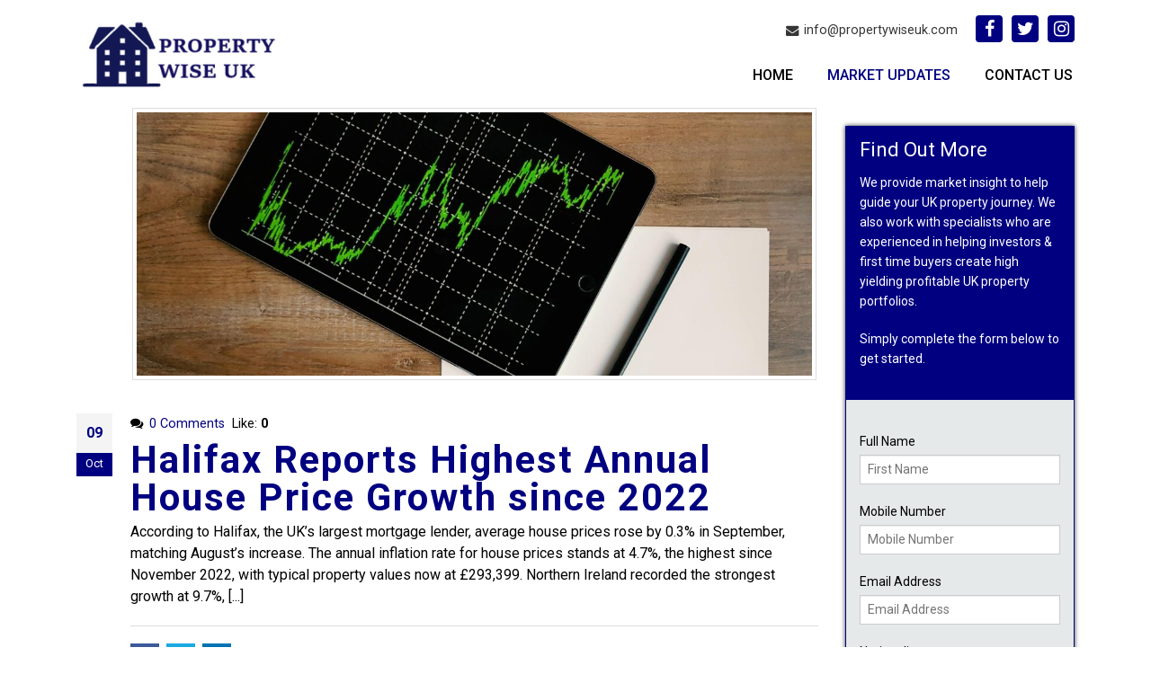

--- FILE ---
content_type: text/html; charset=UTF-8
request_url: https://propertywiseuk.com/blog/
body_size: 18799
content:
<!DOCTYPE html>
<html lang="en-US">

<head>
    <meta charset="utf-8">
    <!--[if IE]><meta http-equiv='X-UA-Compatible' content='IE=edge,chrome=1'><![endif]-->
    <meta name="viewport" content="width=device-width, initial-scale=1, maximum-scale=1" />
    <link rel="profile" href="https://gmpg.org/xfn/11" />
    <link rel="pingback" href="https://propertywiseuk.com/xmlrpc.php" />

    
    <link rel="shortcut icon" href="" type="image/x-icon" />

    <link rel="apple-touch-icon" href="">

    <link rel="apple-touch-icon" sizes="120x120" href="">

    <link rel="apple-touch-icon" sizes="76x76" href="">

    <link rel="apple-touch-icon" sizes="152x152" href="">


<title>Blog &#8211; Property Wise UK</title>
<style rel="stylesheet" property="stylesheet" type="text/css">.ms-loading-container .ms-loading, .ms-slide .ms-slide-loading { background-image: none !important; background-color: transparent !important; box-shadow: none !important; } #header .logo { max-width: 100px; } @media (min-width: 1170px) { #header .logo { max-width: 100px; } } @media (max-width: 991px) { #header .logo { max-width: 100px; } } @media (max-width: 767px) { #header .logo { max-width: 100px; } } </style><link rel='dns-prefetch' href='//fonts.googleapis.com' />
<link rel='dns-prefetch' href='//s.w.org' />
<link rel="alternate" type="application/rss+xml" title="Property Wise UK &raquo; Feed" href="https://propertywiseuk.com/feed/" />
<link rel="alternate" type="application/rss+xml" title="Property Wise UK &raquo; Comments Feed" href="https://propertywiseuk.com/comments/feed/" />
		<script type="text/javascript">
			window._wpemojiSettings = {"baseUrl":"https:\/\/s.w.org\/images\/core\/emoji\/12.0.0-1\/72x72\/","ext":".png","svgUrl":"https:\/\/s.w.org\/images\/core\/emoji\/12.0.0-1\/svg\/","svgExt":".svg","source":{"concatemoji":"https:\/\/propertywiseuk.com\/wp-includes\/js\/wp-emoji-release.min.js?ver=def10043a0574b0e52864ec82b763508"}};
			!function(e,a,t){var n,r,o,i=a.createElement("canvas"),p=i.getContext&&i.getContext("2d");function s(e,t){var a=String.fromCharCode;p.clearRect(0,0,i.width,i.height),p.fillText(a.apply(this,e),0,0);e=i.toDataURL();return p.clearRect(0,0,i.width,i.height),p.fillText(a.apply(this,t),0,0),e===i.toDataURL()}function c(e){var t=a.createElement("script");t.src=e,t.defer=t.type="text/javascript",a.getElementsByTagName("head")[0].appendChild(t)}for(o=Array("flag","emoji"),t.supports={everything:!0,everythingExceptFlag:!0},r=0;r<o.length;r++)t.supports[o[r]]=function(e){if(!p||!p.fillText)return!1;switch(p.textBaseline="top",p.font="600 32px Arial",e){case"flag":return s([55356,56826,55356,56819],[55356,56826,8203,55356,56819])?!1:!s([55356,57332,56128,56423,56128,56418,56128,56421,56128,56430,56128,56423,56128,56447],[55356,57332,8203,56128,56423,8203,56128,56418,8203,56128,56421,8203,56128,56430,8203,56128,56423,8203,56128,56447]);case"emoji":return!s([55357,56424,55356,57342,8205,55358,56605,8205,55357,56424,55356,57340],[55357,56424,55356,57342,8203,55358,56605,8203,55357,56424,55356,57340])}return!1}(o[r]),t.supports.everything=t.supports.everything&&t.supports[o[r]],"flag"!==o[r]&&(t.supports.everythingExceptFlag=t.supports.everythingExceptFlag&&t.supports[o[r]]);t.supports.everythingExceptFlag=t.supports.everythingExceptFlag&&!t.supports.flag,t.DOMReady=!1,t.readyCallback=function(){t.DOMReady=!0},t.supports.everything||(n=function(){t.readyCallback()},a.addEventListener?(a.addEventListener("DOMContentLoaded",n,!1),e.addEventListener("load",n,!1)):(e.attachEvent("onload",n),a.attachEvent("onreadystatechange",function(){"complete"===a.readyState&&t.readyCallback()})),(n=t.source||{}).concatemoji?c(n.concatemoji):n.wpemoji&&n.twemoji&&(c(n.twemoji),c(n.wpemoji)))}(window,document,window._wpemojiSettings);
		</script>
		<style type="text/css">
img.wp-smiley,
img.emoji {
	display: inline !important;
	border: none !important;
	box-shadow: none !important;
	height: 1em !important;
	width: 1em !important;
	margin: 0 .07em !important;
	vertical-align: -0.1em !important;
	background: none !important;
	padding: 0 !important;
}
</style>
	<link rel='stylesheet' id='pt-cv-public-style-css'  href='https://propertywiseuk.com/wp-content/plugins/content-views-query-and-display-post-page/public/assets/css/cv.css?ver=2.2.0' type='text/css' media='all' />
<link rel='stylesheet' id='wp-block-library-css'  href='https://propertywiseuk.com/wp-includes/css/dist/block-library/style.min.css?ver=def10043a0574b0e52864ec82b763508' type='text/css' media='all' />
<link rel='stylesheet' id='contact-form-7-css'  href='https://propertywiseuk.com/wp-content/plugins/contact-form-7/includes/css/styles.css?ver=5.1.1' type='text/css' media='all' />
<style id='contact-form-7-inline-css' type='text/css'>
.wpcf7 .wpcf7-recaptcha iframe {margin-bottom: 0;}
</style>
<link rel='stylesheet' id='rs-plugin-settings-css'  href='https://propertywiseuk.com/wp-content/plugins/revslider/public/assets/css/settings.css?ver=5.4.8.3' type='text/css' media='all' />
<style id='rs-plugin-settings-inline-css' type='text/css'>
#rs-demo-id {}
.tparrows:before{color:#000080;text-shadow:0 0 3px #fff;}.revslider-initialised .tp-loader{z-index:18;}
</style>
<link rel='stylesheet' id='bsf-Defaults-css'  href='https://propertywiseuk.com/wp-content/uploads/smile_fonts/Defaults/Defaults.css?ver=def10043a0574b0e52864ec82b763508' type='text/css' media='all' />
<link rel='stylesheet' id='js_composer_front-css'  href='https://propertywiseuk.com/wp-content/plugins/js_composer/assets/css/js_composer.min.css?ver=5.6' type='text/css' media='all' />
<link rel='stylesheet' id='ultimate-style-min-css'  href='https://propertywiseuk.com/wp-content/plugins/Ultimate_VC_Addons/assets/min-css/ultimate.min.css?ver=3.16.10' type='text/css' media='all' />
<link rel='stylesheet' id='porto-bootstrap-css'  href='https://propertywiseuk.com/wp-content/themes/porto/css/bootstrap_1.css?ver=def10043a0574b0e52864ec82b763508' type='text/css' media='all' />
<link rel='stylesheet' id='porto-plugins-css'  href='https://propertywiseuk.com/wp-content/themes/porto/css/plugins_1.css?ver=def10043a0574b0e52864ec82b763508' type='text/css' media='all' />
<link rel='stylesheet' id='porto-theme-elements-css'  href='https://propertywiseuk.com/wp-content/themes/porto/css/theme_elements_1.css?ver=def10043a0574b0e52864ec82b763508' type='text/css' media='all' />
<link rel='stylesheet' id='porto-theme-css'  href='https://propertywiseuk.com/wp-content/themes/porto/css/theme_1.css?ver=def10043a0574b0e52864ec82b763508' type='text/css' media='all' />
<link rel='stylesheet' id='porto-skin-css'  href='https://propertywiseuk.com/wp-content/themes/porto/css/skin_1.css?ver=def10043a0574b0e52864ec82b763508' type='text/css' media='all' />
<link rel='stylesheet' id='porto-style-css'  href='https://propertywiseuk.com/wp-content/themes/porto/style.css?ver=def10043a0574b0e52864ec82b763508' type='text/css' media='all' />
<link rel='stylesheet' id='porto-google-fonts-css'  href='//fonts.googleapis.com/css?family=Roboto%3A200%2C300%2C400%2C700%2C800%2C%2C500%7CNunito%3A200%2C300%2C400%2C700%2C800%2C%2C500%7COpen+Sans%3A200%2C300%2C400%2C700%2C800%2C%2C500%7C&#038;subset=cyrillic%2Ccyrillic-ext%2Cgreek%2Cgreek-ext%2Ckhmer%2Clatin%2Clatin-ext%2Cvietnamese&#038;ver=def10043a0574b0e52864ec82b763508' type='text/css' media='all' />
<!--[if lt IE 10]>
<link rel='stylesheet' id='porto-ie-css'  href='https://propertywiseuk.com/wp-content/themes/porto/css/ie.css?ver=def10043a0574b0e52864ec82b763508' type='text/css' media='all' />
<![endif]-->
<script>if (document.location.protocol != "https:") {document.location = document.URL.replace(/^http:/i, "https:");}</script><script type='text/javascript' src='https://propertywiseuk.com/wp-includes/js/jquery/jquery.js?ver=1.12.4-wp'></script>
<script type='text/javascript' src='https://propertywiseuk.com/wp-includes/js/jquery/jquery-migrate.min.js?ver=1.4.1'></script>
<script type='text/javascript' src='https://propertywiseuk.com/wp-content/plugins/revslider/public/assets/js/jquery.themepunch.tools.min.js?ver=5.4.8.3'></script>
<script type='text/javascript' src='https://propertywiseuk.com/wp-content/plugins/revslider/public/assets/js/jquery.themepunch.revolution.min.js?ver=5.4.8.3'></script>
<script type='text/javascript' src='https://propertywiseuk.com/wp-includes/js/jquery/ui/core.min.js?ver=1.11.4'></script>
<script type='text/javascript' src='https://propertywiseuk.com/wp-content/plugins/Ultimate_VC_Addons/assets/min-js/ultimate.min.js?ver=3.16.10'></script>
<script type='text/javascript' src='https://propertywiseuk.com/wp-content/themes/porto/js/plugins.min.js?ver=3.6'></script>
<link rel='https://api.w.org/' href='https://propertywiseuk.com/wp-json/' />
<link rel="EditURI" type="application/rsd+xml" title="RSD" href="https://propertywiseuk.com/xmlrpc.php?rsd" />
<link rel="wlwmanifest" type="application/wlwmanifest+xml" href="https://propertywiseuk.com/wp-includes/wlwmanifest.xml" /> 

<meta name="generator" content="Powered by WPBakery Page Builder - drag and drop page builder for WordPress."/>
<!--[if lte IE 9]><link rel="stylesheet" type="text/css" href="https://propertywiseuk.com/wp-content/plugins/js_composer/assets/css/vc_lte_ie9.min.css" media="screen"><![endif]--><meta name="generator" content="Powered by Slider Revolution 5.4.8.3 - responsive, Mobile-Friendly Slider Plugin for WordPress with comfortable drag and drop interface." />
<script type="text/javascript">function setREVStartSize(e){									
						try{ e.c=jQuery(e.c);var i=jQuery(window).width(),t=9999,r=0,n=0,l=0,f=0,s=0,h=0;
							if(e.responsiveLevels&&(jQuery.each(e.responsiveLevels,function(e,f){f>i&&(t=r=f,l=e),i>f&&f>r&&(r=f,n=e)}),t>r&&(l=n)),f=e.gridheight[l]||e.gridheight[0]||e.gridheight,s=e.gridwidth[l]||e.gridwidth[0]||e.gridwidth,h=i/s,h=h>1?1:h,f=Math.round(h*f),"fullscreen"==e.sliderLayout){var u=(e.c.width(),jQuery(window).height());if(void 0!=e.fullScreenOffsetContainer){var c=e.fullScreenOffsetContainer.split(",");if (c) jQuery.each(c,function(e,i){u=jQuery(i).length>0?u-jQuery(i).outerHeight(!0):u}),e.fullScreenOffset.split("%").length>1&&void 0!=e.fullScreenOffset&&e.fullScreenOffset.length>0?u-=jQuery(window).height()*parseInt(e.fullScreenOffset,0)/100:void 0!=e.fullScreenOffset&&e.fullScreenOffset.length>0&&(u-=parseInt(e.fullScreenOffset,0))}f=u}else void 0!=e.minHeight&&f<e.minHeight&&(f=e.minHeight);e.c.closest(".rev_slider_wrapper").css({height:f})					
						}catch(d){console.log("Failure at Presize of Slider:"+d)}						
					};</script>
<noscript><style type="text/css"> .wpb_animate_when_almost_visible { opacity: 1; }</style></noscript>

<link rel="stylesheet" href="https://cdnjs.cloudflare.com/ajax/libs/simple-line-icons/2.4.1/css/simple-line-icons.css">


    <script type="text/javascript">
        
                    
                
    </script>


        <style>
            #header .logo img {
                height: 80px;
                width: auto;
                max-width: none;
            }
            
            #header .header-main .container .header-left {
                padding: 5px 0 !important;
            }
            
            .tp-caption.tp-shape.tp-shapewrapper.tp-resizeme {
                width: 50000px;
                left: 0%;
                margin-left: auto !important;
                margin-right: auto !important;
            }
            
            #header.sticky-header .header-main.sticky .logo img {
                height: 60px;
            }
            .home_testimonials{
				padding-top: 53px;
				padding-bottom: 29px;
			}
			#footer .footer-bottom .container {
				border-top: 0px;
			}
            
            .vc_col-has-fill > .vc_column-inner,
            .vc_row-has-fill + .vc_row-full-width + .vc_row > .vc_column_container > .vc_column-inner,
            .vc_row-has-fill + .vc_row > .vc_column_container > .vc_column-inner,
            .vc_row-has-fill + .vc_vc_row > .vc_row > .vc_vc_column > .vc_column_container > .vc_column-inner,
            .vc_row-has-fill + .vc_vc_row_inner > .vc_row > .vc_vc_column_inner > .vc_column_container > .vc_column-inner,
            .vc_row-has-fill > .vc_column_container > .vc_column-inner,
            .vc_row-has-fill > .vc_row > .vc_vc_column > .vc_column_container > .vc_column-inner,
            .vc_row-has-fill > .vc_vc_column_inner > .vc_column_container > .vc_column-inner,
            .vc_section.vc_section-has-fill,
            .vc_section.vc_section-has-fill + .vc_row-full-width + .vc_section,
            .vc_section.vc_section-has-fill + .vc_section {
                padding-top: 0px;
            }
            
            .home_about_us.home_services.home_testimonials p {
                width: 100%;
                font-size: 20px;
            }
            
            .footer_block_cont .widget > div > ul {
                margin-right: 20px;
            }
            
            .footer_block_cont .widget > div > ul li > a {
                color: #fff;
            }
            
            .footer_block_cont .widget > div > ul li > a:hover {
                color: #fd101d;
            }
            
            .footer_block_cont .widget_nav_menu > div > ul li {
                padding: 8px 0 8px 15px;
            }
            
            .footer_block_cont .mc4wp-form p {
                padding-right: 0px;
            }
            
            .footer_block_cont .mc4wp-form input {
                width: 100%;
                border: 1px solid #fff;
            }
            
            .footer_block_cont .mc4wp-form .submit-col input {
                padding: 8px 16px;
                font-size: 16px;
                line-height: 1.333333;
                border-width: 3px;
                border-radius: 2em !important;
                border-color: #fcaf3b;
                background-color: transparent;
            }
            
            .footer_block_cont .mc4wp-form .email-col input::placeholder {
                color: #000;
            }
            
            .footer_block_cont .mc4wp-form .submit-col input:hover {
                background-color: #fcaf3b;
            }
            
            .footer_block_cont .aio-icon-box {
                margin-bottom: 10px;
            }
            
            .footer_block_cont .aio-icon-box a {
                color: #fff;
            }
            
            .footer_block_cont .aio-icon-box a:hover {
                color: #fd101d;
				text-decoration:none;
            }
            
  
            #header li.phone .order-btn {
                background-color: #1F110B;
                border-radius: 5px;
                color: #fff !important;
                font-size: 16px;
            }
            
            #header li.phone .order-btn:hover {
                background-color: #FD101D !important;
            }
            #header li.phone span i{
            	color: #00b9eb;
            }
            #main-menu .mega-menu > li.menu-item > a,
            #main-menu .mega-menu > li.menu-item > h5 {
                padding: 10px 18px;
            }
            
            #footer .footer-bottom .container .footer-left a {
                color: #ff8028;
            }
            
            #footer .footer-bottom .container .footer-left a:hover {
                color: #000;
                text-decoration: none;
            }
       
            .home_partners {
                padding-top: 45px;
                padding-bottom: 25px;
            }
            
            .home_partners .owl-carousel .owl-item img {
                background-color: #fff;
                padding: 10px;
                border-radius: 4px;
            }
            

            
            .home_partners.footer_subscribe {}
            
            .home_partners.footer_subscribe .mc4wp-form {
                width: 650px;
                float: none;
                margin-right: auto;
                margin-left: auto;
            }
            
     
            .home_partners.footer_subscribe .mc4wp-form input {
                width: 100%;
                height: auto;
                padding: 15px;
                font-size: 16px;
            }
            
            .home_partners.footer_subscribe .mc4wp-form .email-col input::placeholder {
                color: #000;
            }
            
         
            #footer .footer-bottom .container .footer-center {
                padding:15px;
            }
            
         
			.rev_slider .custom .tp-bullet.selected{
				background-color: #00b9eb;
			}
		
			#header .header-main .social_icons a {
				background-color: #000080;
				font-size: 20px;
				border-radius: 4px !important;
				padding: 4px !important;
				text-align: center !important;
				width: 1.5em;
				height: 1.5em;
				margin-left: 8px;
				margin-top:2px;
			}
			#header .header-main .social_icons a:hover{
				background-color: #000 !important;
			}
			#main-menu .mega-menu > li.menu-item:last-child > a {
				padding-right: 0;
			}
			#header .header-main .social_icons span {
				padding: 0;
				margin: 0px !important;
			}
			#header .header-main .social_icons i {
				color: #fff;
				margin: 0;
				font-size: 20px;
			}

			
			
			.home_partners.footer_subscribe {
       padding-top: 60px;
       padding-bottom: 45px !important;
       background-attachment: fixed;
   }
   
   .home_partners.footer_subscribe .mc4wp-form {
       width: 650px;
       float: none;
       margin-right: auto;
       margin-left: auto;
   }
   
   .home_partners.footer_subscribe .mc4wp-form .email-col {
       width: 70%;
       float: left;
   }
   
   .home_partners.footer_subscribe .mc4wp-form .submit-col {
       width: 30%;
       float: left;
   }
   
   .home_partners.footer_subscribe .mc4wp-form input {
       width: 100%;
       height: auto;
       padding: 15px 25px;
       font-size: 16px;
   }
   
   .home_partners.footer_subscribe .mc4wp-form .email-col input {
       border-radius: 40px;
       border-bottom-right-radius: 0px;
       border-top-right-radius: 0px;
       border: 0px;
   }
   
   .home_partners.footer_subscribe .mc4wp-form .submit-col input {
       border-radius: 40px;
       border-bottom-left-radius: 0px;
       border-top-left-radius: 0px;
       border: 0px;
   }
   
   .home_partners.footer_subscribe .mc4wp-form .email-col input::placeholder {
       color: #000;
   }
   
   .home_partners.footer_subscribe .mc4wp-form .submit-col input {
       background:#000080;
       border-color: #000080;
   }
   
   .home_partners.footer_subscribe .mc4wp-form .submit-col input:hover {
       background: #000;
       border-color: #000;
   }
    .home_partners.footer_subscribe p {
       color: #fff;
       width: 500px;
       margin-left: auto;
       margin-right: auto;
       float: none;
       display: block;
	   text-align:center;
   }
   .footer-block-cont-info {
       padding-top: 60px;
       padding-bottom: 55px;
   }
   
   .footer-block-cont-info .wpb_wrapper .top-icon .aio-icon-header h3.aio-icon-title {
       font-size: 26px;
       font-weight: 600;
       margin-top: 22px !important;
       margin-bottom: 17px !important;
   }
   
   .home_partners.footer_subscribe p {
       color: #fff;
       width: 500px;
       margin-left: auto;
       margin-right: auto;
       float: none;
       display: block;
   }
   
   .footer-block-cont-info .top-icon .aio-icon-header + .aio-icon-description {
       padding-left: 20px;
       padding-right: 20px;
   }
   
   .footer-block-cont-info .top-icon .aio-icon-header + .aio-icon-description a {
       color: #000;
   }
   
   .footer-block-cont-info .top-icon .aio-icon-header + .aio-icon-description a:hover {
       text-decoration: none;
       color: #056937;
   }
			
		.home-blogs-sec{
			padding-top: 55px;
		}
		.home-blogs-sec h2{
			margin-bottom: 40px;
		}	
		.home-blogs-sec .vc_gitem_row.vc_row{
			margin:0px;
		}	
		.home-blogs-sec .vc_gitem-zone.vc_gitem-zone-a.vc-gitem-zone-height-mode-auto{
			height: 250px;
			object-fit: cover;
			object-position: center center;
		}
		.home-blogs-sec h4{
			font-size: 20px;
			margin-top: 20px;
			margin-bottom: 22px !important;
		}	
		.home-blogs-sec p{
			font-size: 15px;
		}
		.home-blogs-sec a.vc_general.vc_btn3{
			border: 2px solid #000080;
			background-color: transparent;
			color: #00b9eb;
		}			
		.home-blogs-sec a.vc_general.vc_btn3:hover{
			background-color: #000080;
			color: #fff;
		}
		.home-blogs-sec .vc_gitem_row .vc_gitem-col{
			min-height: 365px;
		}
		.home-blogs-sec .vc_basic_grid .vc_grid.vc_row .vc_grid-item.vc_visible-item, .vc_media_grid .vc_grid.vc_row .vc_grid-item.vc_visible-item{
			margin-bottom:30px;
		}
		.single.single-post .owl-carousel .img-thumbnail {
			max-width: none;
			width: 100%;
		}
		.single.single-post #header {
			border-top: 0 solid #ededed;
			border-bottom: 1px solid #ededed;
		}		
		article.post-full h2.entry-title, article.post-large h2.entry-title {
			font-size: 32px;
			letter-spacing: 0px;
		}
		.single.single-post #main{
			padding-top:60px;
            padding-bottom:40px;
		}
		.single.single-post article.post .comment-respond{
			padding-bottom:0px;
		}
		a:hover, a:focus{
			text-decoration:none;
			outline:none;
		}
		.request-free-tax-consultation-form{
			width:100%;
			float:left;
		}
		.request-free-tax-consultation-form .col-l-12{
			width:100%;
			float:left;
			padding-left: 15px;
			padding-right: 15px;
		}
		.request-free-tax-consultation-form .consultation-form-bg{
			background-color: #000080;
			padding: 15px;
			margin-bottom: 36px;
		}
		.request-free-tax-consultation-form span{
			width:100%;
		}
		.request-free-tax-consultation-form span input{
			width:100%;
		}
		.request-free-tax-consultation-form input.wpcf7-submit{
			margin-bottom: 15px;
			width: 80%;
			font-size: 16px;
			margin-left: auto;
			margin-right: auto;
			float: none;
			display: block;
			margin-top: 25px;
			background-color:transparent;
			border:2px solid #000080;
			color:#00b9eb;
		}
		.request-free-tax-consultation-form input.wpcf7-submit:hover{
			background-color:#000080;
			border:2px solid #000080;
			color:#fff;
		}
		.request-free-tax-consultation-form span select{
			width:100%;
		}
		.request-free-tax-consultation-form span input[type="checkbox"]{
			width:auto;
		}
		.request-free-tax-consultation-form h5{
			font-size: 22px;
			color: #fff;
		}
		.request-free-tax-consultation-form p{
			font-size: 14px;
			line-height: 22px;
			color: #fff;
		}
		.request-free-tax-consultation-form h6{
			font-size: 14px;
			margin-bottom: 5px;
		}
		.request-free-tax-consultation-form .wpcf7-list-item{
			margin-right:0px;
			margin-bottom: 11px;
		}
		.request-free-tax-consultation-form .wpcf7-list-item .wpcf7-list-item-label{
			font-size: 14px;
		}
		.single.single-post .main-content.col-md-9{
			width: 66.666667%;
		}
		.single.single-post .col-md-3.sidebar{
			width: 33.333333%;
            padding-top:2px;
		}
		.request-free-tax-consultation-form{
			box-shadow: rgba(0,0,0,0.80) 0 0px 5px 0px;
			background-color: #E5E9EA;
			font-size: 1em;
			border: 1px solid #000080;
			margin: 0 0 30px 0;
		}
		
		.inner-pages-banner{
        	padding-top: 118px;
            padding-bottom: 118px;
            background-attachment: fixed;
        }
		.inner-pages-banner h1{
			margin:0px;        
        }
		.main-content{
        	padding-bottom:0px !important;
            padding-top: 0px !important;
        }
		.page-id-58 #recent_posts-widget-2{
        	display:none;
        }
		
		.col-l-6 {
    width: 50%;
    float: left;
    padding-left: 5px;
    padding-right: 5px;
}

.col-l-12 {
    width: 100%;
    float: left;
    padding-left: 5px;
    padding-right: 5px;
}

.contact-cont .wpcf7 input {
    background-color: transparent;
    width: 100%;
    border: none;
    border: 2px solid #000080;
    color: #000;
    padding: 15px 25px;
    margin-bottom: 25px;
    box-shadow: 0 0px 0px rgba(0, 0, 0, 0.0) inset;
    border-radius: 50px;
    margin-top: 0px;
}

.contact-cont .wpcf7 textarea {
    width: 100%;
    background-color: transparent;
    border: none;
    border: 2px solid #000080;
    color: #000;
    padding: 15px 25px;
    margin-bottom: 5px;
    height: 220px;
    box-shadow: 0 0px 0px rgba(0, 0, 0, 0.0) inset;
    border-radius: 20px;
    margin-top: 0px;
}

.contact-cont .wpcf7 .wpcf7-form-control.wpcf7-submit {
    width: 160px;
    border-radius: 50px;
    color: #00b9eb;
    background-color: transparent;
    font-size: 18px;
    height: auto;
    border: 2px solid #000080;
    margin-bottom: 0px;
    margin-top: 20px;
    padding: 12px;
}

.contact-cont .wpcf7 .wpcf7-form-control.wpcf7-submit:hover {
    border-color:#000080;
    background-color: #000080;
    color: #fff;
}

.contact-cont iframe {
    height: 315px;
}

.contact-cont .aio-icon-box {
    margin-bottom: 10px;
}

.contact-cont .aio-icon-box .aio-icon-description a {
    color: #000;
    text-decoration: none;
}

.contact-cont .aio-icon-box .aio-icon-description a:hover {
    color: #000080;
}
		
	div.wpcf7-response-output{
        width: 100%;
        float: left;
    }	
		
	.footer-block-cont-info{
    
    }	
	.footer-block-cont-info .wpcf7 input {
    background-color: transparent;
    width: 100%;
    border: none;
    border: 2px solid #000080;
    color: #000;
    padding: 10px 20px;
	margin-bottom: 15px;
    box-shadow: 0 0px 0px rgba(0, 0, 0, 0.0) inset;
    border-radius: 50px;
    margin-top: 0px;
}

.footer-block-cont-info .wpcf7 textarea {
    width: 100%;
    background-color: transparent;
    border: none;
    border: 2px solid #000080;
    color: #000;
    padding: 10px 20px;
	margin-bottom: 15px;
    height: 140px;
    box-shadow: 0 0px 0px rgba(0, 0, 0, 0.0) inset;
    border-radius: 20px;
    margin-top: 0px;
}

.footer-block-cont-info .wpcf7 .wpcf7-form-control.wpcf7-submit {
    width: 160px;
    border-radius: 50px;
    color: #00b9eb;
    background-color: transparent;
    font-size: 14px;
    height: auto;
    border: 2px solid #000080;
    margin-bottom: 0px;
    margin-top: 10px;
    padding: 8px 35px;
	float: right;
}

.footer-block-cont-info .wpcf7 .wpcf7-form-control.wpcf7-submit:hover {
    border-color:#000080;
    background-color: #000080;
    color: #fff;
}	
.footer-block-cont-info .aio-icon-box{
	margin-bottom:0px;
    margin-top:45px;
}		

.display-in-desktop{
display: block;
}
.display-in-mobile{
display: none;
}
.footer-center a:hover{
color: #000080 !important;
}
.page-id-1873 .contact-cont input[type="checkbox"]{
width: auto !important;
    margin-left: 10px;
}
.home-blogs-sec img.pt-cv-thumbnail {
    height: 250px;
    object-fit: cover;
    width: 100%;
    margin-bottom: 0px !IMPORTANT;
}
.home-blogs-sec .pt-cv-view .pt-cv-title {
    background-color: #f9f9f9;
    min-height: 60px;
    padding: 10px;
    padding-top: 29px;
    margin-bottom: 0px !important;
}
.home-blogs-sec .pt-cv-content {
    min-height: 310px;
    background-color: #f9f9f9;
    padding: 10px;
}
.home-blogs-sec a._self.pt-cv-readmore.btn.btn-success {
    margin-top: 17px;
}
.pt-cv-wrapper .btn-success {
    color: #000;
    background-color: transparent;
    border-color: #000080;
}
.pt-cv-wrapper .btn{
border-width: 2px;
}
.pt-cv-wrapper .btn-success:hover{
    background-color: #000080;
    border-color: #000080;
}
.pt-cv-wrapper .btn-success:focus{
    background-color: #000080;
    border-color: #000080;
}
.pt-cv-wrapper .btn-success:active{
    background-color: #000080;
    border-color: #000080;
}
.footer-block-cont-info input[type="checkbox"]{
width: auto !important;
    margin-left: 10px;
}
		
 @media only screen and (min-width: 0px) and (max-width: 767px) {
 
 .display-in-desktop{
display: none;
}
.display-in-mobile{
display: block;
}
				
  #header .header-main .container #main-menu .mega-menu{
	float:right;
}
#main-menu .mega-menu > li.menu-item > a, #main-menu .mega-menu > li.menu-item > h5 {
	padding: 10px 14px;
}
#header .logo img{
	height: 54px;
}
#header.sticky-header .header-main.sticky .logo img {
	height: 54px;
}
.home_enquiry_sec h2{
	font-size: 28px;
}
#header .mobile-toggle{
    border-radius: 5px;
    background: #000080;
    margin-top: 0px;
    color: #fff;
}
h2{
	font-size: 30px;
}

#footer .footer-bottom .container .footer-left{
	text-align: center;
}
#footer .footer-bottom .container .footer-right{
	text-align: center;
}

.footer_block_cont .widget > div > ul {
	padding-right: 0;
}
.footer_block_cont p {
	padding-right: 0;
}
.footer_block_cont .btn-borders.btn-primary{
	margin-bottom: 25px;
}

#header .header-main .container > :not(.porto-tooltip){
	padding-top: 0px !important;
	padding-bottom: 0px !important;
}

#header .logo {
	max-width: none;
    margin: 0px;
}
#header .header-main .container{
	padding-top: 8px;
	padding-bottom: 8px;
}

.tp-bullets.uranus.horizontal{
	display: none;
}
	
.home_partners.footer_subscribe .mc4wp-form{
	width:100%;
}
.technologies-partner-sec h3 {
	text-align: center !important;

}
.home_partners.footer_subscribe .mc4wp-form .email-col{
	width:100%;
}
.home_partners.footer_subscribe .mc4wp-form .submit-col {
	width: 100%;
}


.home_partners.footer_subscribe p{
	width:100%;
}
.home_partners.footer_subscribe .mc4wp-form .email-col input{
	border-radius: 0px;
}
.home_partners.footer_subscribe .mc4wp-form .submit-col input{
	border-radius: 0px;
}
.home-blogs-sec .vc_gitem-zone.vc_gitem-zone-a.vc-gitem-zone-height-mode-auto{
height:auto;
}
.home-blogs-sec .vc_gitem_row .vc_gitem-col {
  min-height: auto;
}
#footer .footer-bottom .container .footer-center{
text-align: center;
}
#header .mobile-toggle {
    position: absolute;
    left: 10px;
    top: 14px;
}
#header.sticky-header .header-main.sticky{
display:none !important;
}
#header .mobile-toggle:hover {
    color: #fff;
    background-color: #000;
}
.single.single-post .main-content.col-md-9 {
    width: 100%;
}
.single.single-post .owl-carousel .owl-stage{
 width: 100% !important;
}
.single.single-post .owl-carousel .owl-item{
 width: 100% !important;
}
.single.single-post .col-md-3.sidebar {
    width: 100%;
    display: block;
    margin-top: 60px;
}
.inner-pages-banner {
    padding-top: 88px;
    padding-bottom: 88px;
}
.page-id-1848 h2{
font-size: 34px !important;
}
.page-id-1848 p br{
	display:none;
}
}
            

        </style>

</head>

    <body data-rsssl=1 class="blog full blog-1  wpb-js-composer js-comp-ver-5.6 vc_responsive"        >
            
                    <div class="page-wrapper">
                        <!-- page wrapper -->

                        
                                                            <div class="header-wrapper clearfix">
                                    <!-- header wrapper -->
                                                                            
                                                    
<header id="header" class="header-corporate header-10 search-sm">
    

    <div class="header-main header-body" style="top: 0px;">
        <div class="header-container container">
            <div class="header-left">
                <div class="logo">


    <a href="https://propertywiseuk.com/" title="Property Wise UK - " rel="home">



        


        <img class="img-responsive standard-logo" width="100" height="45" src="//propertywiseuk.com/wp-content/uploads/2019/09/pwuk-e1568204258300.png" alt="Property Wise UK" /><img class="img-responsive retina-logo" width="100" height="45" src="//propertywiseuk.com/wp-content/uploads/2019/09/pwuk-e1568204258300.png" alt="Property Wise UK" style="max-height:45px;display:none;" />


        


    </a>



    </div>
            </div>

            <div class="header-right">
                <div class="header-right-top">
                    <div class="header-contact"><ul class="nav nav-pills nav-top">
        <li class="phone">
		<span><i class="fa fa-envelope"></i>info@propertywiseuk.com</span>
	</li>
        <li class="phone social_icons">
		<a href="#"><span><i class="fa fa-facebook"></i></span></a>
	</li>
        <li class="phone social_icons">
		<a href="#"><span><i class="fa fa-twitter"></i></span></a>
	</li>
         <li class="phone social_icons">
		<a href="#"><span><i class="fa fa-instagram"></i></span></a>
	</li>
</ul>
</div>
                    <a class="mobile-toggle"><i class="fa fa-reorder"></i></a>
                </div>
                <div class="header-right-bottom">
                    <div id="main-menu">
                        <ul id="menu-onepage-menu" class="main-menu mega-menu show-arrow effect-down subeffect-fadein-left"><li id="nav-menu-item-1722" class="menu-item menu-item-type-post_type menu-item-object-page menu-item-home  narrow "><a href="https://propertywiseuk.com/" class="">Home</a></li>
<li id="nav-menu-item-2461" class="menu-item menu-item-type-post_type menu-item-object-page page_item page-item-2457 current_page_item active narrow "><a href="https://propertywiseuk.com/blog/" class="">Market Updates</a></li>
<li id="nav-menu-item-1879" class="menu-item menu-item-type-post_type menu-item-object-page  narrow "><a href="https://propertywiseuk.com/get-in-touch/" class="">Contact Us</a></li>
</ul>
                    </div>
                    
                </div>

                

            </div>
        </div>
    </div>
</header>
                                                                                        </div>
                                <!-- end header wrapper -->
                                
                                    
                                        

                                            <div id="main" class="column2 column2-right-sidebar boxed no-breadcrumbs">
                                                <!-- main -->

                                                
                                                                                                                    <div class="container">
                                                                                                                                                                                                                    <div class="row main-content-wrap">

                                                                                    <!-- main content -->
                                                                                    <div class="main-content col-md-9">

                                                                                                                                                                                    







<div id="content" role="main" class="">



    



        



        <div class="blog-posts posts-large-alt">



        



            <article class="post post-large-alt post-2644 post type-post status-publish format-standard has-post-thumbnail hentry category-uncategorized">    <div class="post-date">    
    <span class="day">09</span>
    <span class="month">Oct</span>
      </div>  		<div class="post-content">            <div class="post-image single">      <div class="post-slideshow porto-carousel owl-carousel">                <div>          <div class="img-thumbnail"> <img class="owl-lazy img-responsive" width="1140" height="445" data-src="https://propertywiseuk.com/wp-content/uploads/2024/10/pexels-weekendplayer-187041-1-1-1140x445.jpg" alt="" />                      </div>        </div>              </div>    </div>        			<!-- Post meta before content -->    	<div class="post-meta "><span class="meta-comments"><i class="fa fa-comments"></i> <a href="https://propertywiseuk.com/halifax-reports-highest-annual-house-price-growth-since-2022/#respond" title="Comment on Halifax Reports Highest Annual House Price Growth since 2022">0 Comments</a></span><span class="meta-like"><span class="like-text">Like: </span><span class="blog-like cur-pointer font-weight-semibold text-color-secondary" title="Like" data-tooltip data-id="2644"><i class="fa fa-heart"></i> 0</span></span></div>	    <h2 class="entry-title"><a href="https://propertywiseuk.com/halifax-reports-highest-annual-house-price-growth-since-2022/">      Halifax Reports Highest Annual House Price Growth since 2022      </a></h2>    <span class="vcard" style="display: none;"><span class="fn"><a href="https://propertywiseuk.com/author/admin/" title="Posts by admin" rel="author">admin</a></span></span><span class="updated" style="display:none">2024-10-09T22:53:57+00:00</span><p class="post-excerpt">According to Halifax, the UK&#8217;s largest mortgage lender, average house prices rose by 0.3% in September, matching August&#8217;s increase. The annual inflation rate for house prices stands at 4.7%, the highest since November 2022, with typical property values now at £293,399. Northern Ireland recorded the strongest growth at 9.7%, [...]</p>											<div class="post-block post-share">					<div class="share-links"><a href="http://www.facebook.com/sharer.php?m2w&amp;s=100&amp;p&#091;url&#093;=https://propertywiseuk.com/halifax-reports-highest-annual-house-price-growth-since-2022/&amp;p&#091;images&#093;&#091;0&#093;=https://propertywiseuk.com/wp-content/uploads/2024/10/pexels-weekendplayer-187041-1-1.jpg&amp;p&#091;title&#093;=Halifax Reports Highest Annual House Price Growth since 2022" target="_blank"  rel="nofollow" data-tooltip data-placement="bottom" title="Facebook" class="share-facebook">Facebook</a><a href="https://twitter.com/intent/tweet?text=Halifax Reports Highest Annual House Price Growth since 2022&amp;url=https://propertywiseuk.com/halifax-reports-highest-annual-house-price-growth-since-2022/" target="_blank"  rel="nofollow" data-tooltip data-placement="bottom" title="Twitter" class="share-twitter">Twitter</a><a href="https://www.linkedin.com/shareArticle?mini=true&amp;url=https://propertywiseuk.com/halifax-reports-highest-annual-house-price-growth-since-2022/&amp;title=Halifax Reports Highest Annual House Price Growth since 2022" target="_blank"  rel="nofollow" data-tooltip data-placement="bottom" title="LinkedIn" class="share-linkedin">LinkedIn</a></div>				</div>					  </div>		<!-- Post meta after content -->			<a class="btn btn-xs btn-primary pt-right" href="https://propertywiseuk.com/halifax-reports-highest-annual-house-price-growth-since-2022/"> Read more... </a></article><article class="post post-large-alt post-2642 post type-post status-publish format-standard has-post-thumbnail hentry category-uncategorized">    <div class="post-date">    
    <span class="day">02</span>
    <span class="month">Oct</span>
      </div>  		<div class="post-content">            <div class="post-image single">      <div class="post-slideshow porto-carousel owl-carousel">                <div>          <div class="img-thumbnail"> <img class="owl-lazy img-responsive" width="1140" height="445" data-src="https://propertywiseuk.com/wp-content/uploads/2019/07/pexels-photo-2611873-1140x445.jpeg" alt="" />                      </div>        </div>              </div>    </div>        			<!-- Post meta before content -->    	<div class="post-meta "><span class="meta-comments"><i class="fa fa-comments"></i> <a href="https://propertywiseuk.com/uk-residential-property-market-sees-rise-in-buyer-confidence/#respond" title="Comment on UK Residential Property Market sees Rise in Buyer Confidence">0 Comments</a></span><span class="meta-like"><span class="like-text">Like: </span><span class="blog-like cur-pointer font-weight-semibold text-color-secondary" title="Like" data-tooltip data-id="2642"><i class="fa fa-heart"></i> 0</span></span></div>	    <h2 class="entry-title"><a href="https://propertywiseuk.com/uk-residential-property-market-sees-rise-in-buyer-confidence/">      UK Residential Property Market sees Rise in Buyer Confidence      </a></h2>    <span class="vcard" style="display: none;"><span class="fn"><a href="https://propertywiseuk.com/author/admin/" title="Posts by admin" rel="author">admin</a></span></span><span class="updated" style="display:none">2024-10-02T21:25:27+00:00</span><p class="post-excerpt">The UK residential property market has seen a rise in buyer confidence, with over 90,000 transactions in August 2024. This increase is attributed to better mortgage options and the Bank of England’s interest rate cut in July.  though seasonally adjusted figures showed a slight decline. 
HMRC data from August shows [...]</p>											<div class="post-block post-share">					<div class="share-links"><a href="http://www.facebook.com/sharer.php?m2w&amp;s=100&amp;p&#091;url&#093;=https://propertywiseuk.com/uk-residential-property-market-sees-rise-in-buyer-confidence/&amp;p&#091;images&#093;&#091;0&#093;=https://propertywiseuk.com/wp-content/uploads/2019/07/pexels-photo-2611873.jpeg&amp;p&#091;title&#093;=UK Residential Property Market sees Rise in Buyer Confidence" target="_blank"  rel="nofollow" data-tooltip data-placement="bottom" title="Facebook" class="share-facebook">Facebook</a><a href="https://twitter.com/intent/tweet?text=UK Residential Property Market sees Rise in Buyer Confidence&amp;url=https://propertywiseuk.com/uk-residential-property-market-sees-rise-in-buyer-confidence/" target="_blank"  rel="nofollow" data-tooltip data-placement="bottom" title="Twitter" class="share-twitter">Twitter</a><a href="https://www.linkedin.com/shareArticle?mini=true&amp;url=https://propertywiseuk.com/uk-residential-property-market-sees-rise-in-buyer-confidence/&amp;title=UK Residential Property Market sees Rise in Buyer Confidence" target="_blank"  rel="nofollow" data-tooltip data-placement="bottom" title="LinkedIn" class="share-linkedin">LinkedIn</a></div>				</div>					  </div>		<!-- Post meta after content -->			<a class="btn btn-xs btn-primary pt-right" href="https://propertywiseuk.com/uk-residential-property-market-sees-rise-in-buyer-confidence/"> Read more... </a></article><article class="post post-large-alt post-2638 post type-post status-publish format-standard has-post-thumbnail hentry category-uncategorized">    <div class="post-date">    
    <span class="day">24</span>
    <span class="month">Jun</span>
      </div>  		<div class="post-content">            <div class="post-image single">      <div class="post-slideshow porto-carousel owl-carousel">                <div>          <div class="img-thumbnail"> <img class="owl-lazy img-responsive" width="1140" height="445" data-src="https://propertywiseuk.com/wp-content/uploads/2024/08/polling-1140x445.jpg" alt="" />                      </div>        </div>              </div>    </div>        			<!-- Post meta before content -->    	<div class="post-meta "><span class="meta-comments"><i class="fa fa-comments"></i> <a href="https://propertywiseuk.com/uk-housing-market-braces-for-election/#respond" title="Comment on UK Housing Market Braces for Election">0 Comments</a></span><span class="meta-like"><span class="like-text">Like: </span><span class="blog-like cur-pointer font-weight-semibold text-color-secondary" title="Like" data-tooltip data-id="2638"><i class="fa fa-heart"></i> 0</span></span></div>	    <h2 class="entry-title"><a href="https://propertywiseuk.com/uk-housing-market-braces-for-election/">      UK Housing Market Braces for Election      </a></h2>    <span class="vcard" style="display: none;"><span class="fn"><a href="https://propertywiseuk.com/author/admin/" title="Posts by admin" rel="author">admin</a></span></span><span class="updated" style="display:none">2024-08-24T01:18:14+00:00</span><p class="post-excerpt">In April, UK house sales increased by 5% to 90,430, following a slowdown due to rising mortgage rates. Nationwide&#8217;s chief economist, Robert Gardner, noted that general elections usually have minimal impact on house prices, with broader economic trends being more influential. Research from Compare My Move indicated that house [...]</p>											<div class="post-block post-share">					<div class="share-links"><a href="http://www.facebook.com/sharer.php?m2w&amp;s=100&amp;p&#091;url&#093;=https://propertywiseuk.com/uk-housing-market-braces-for-election/&amp;p&#091;images&#093;&#091;0&#093;=https://propertywiseuk.com/wp-content/uploads/2024/08/polling.jpg&amp;p&#091;title&#093;=UK Housing Market Braces for Election" target="_blank"  rel="nofollow" data-tooltip data-placement="bottom" title="Facebook" class="share-facebook">Facebook</a><a href="https://twitter.com/intent/tweet?text=UK Housing Market Braces for Election&amp;url=https://propertywiseuk.com/uk-housing-market-braces-for-election/" target="_blank"  rel="nofollow" data-tooltip data-placement="bottom" title="Twitter" class="share-twitter">Twitter</a><a href="https://www.linkedin.com/shareArticle?mini=true&amp;url=https://propertywiseuk.com/uk-housing-market-braces-for-election/&amp;title=UK Housing Market Braces for Election" target="_blank"  rel="nofollow" data-tooltip data-placement="bottom" title="LinkedIn" class="share-linkedin">LinkedIn</a></div>				</div>					  </div>		<!-- Post meta after content -->			<a class="btn btn-xs btn-primary pt-right" href="https://propertywiseuk.com/uk-housing-market-braces-for-election/"> Read more... </a></article><article class="post post-large-alt post-2636 post type-post status-publish format-standard has-post-thumbnail hentry category-uncategorized">    <div class="post-date">    
    <span class="day">24</span>
    <span class="month">Mar</span>
      </div>  		<div class="post-content">            <div class="post-image">      <div class="post-slideshow porto-carousel owl-carousel">                <div>          <div class="img-thumbnail"> <img class="owl-lazy img-responsive" width="755" height="445" data-src="https://propertywiseuk.com/wp-content/uploads/2019/07/photo-1427751840561-9852520f8ce8-755x445.jpg" alt="" />                      </div>        </div>                <div>          <div class="img-thumbnail"> <img class="owl-lazy img-responsive" width="1140" height="445" data-src="https://propertywiseuk.com/wp-content/uploads/2019/07/pexels-photo-590037-1140x445.jpeg" alt="" />                      </div>        </div>              </div>    </div>        			<!-- Post meta before content -->    	<div class="post-meta "><span class="meta-comments"><i class="fa fa-comments"></i> <a href="https://propertywiseuk.com/uk-housing-market-surge-cools/#respond" title="Comment on UK Housing market surge cools">0 Comments</a></span><span class="meta-like"><span class="like-text">Like: </span><span class="blog-like cur-pointer font-weight-semibold text-color-secondary" title="Like" data-tooltip data-id="2636"><i class="fa fa-heart"></i> 0</span></span></div>	    <h2 class="entry-title"><a href="https://propertywiseuk.com/uk-housing-market-surge-cools/">      UK Housing market surge cools      </a></h2>    <span class="vcard" style="display: none;"><span class="fn"><a href="https://propertywiseuk.com/author/admin/" title="Posts by admin" rel="author">admin</a></span></span><span class="updated" style="display:none">2024-08-24T01:19:08+00:00</span><p class="post-excerpt">At the start of 2024, the UK housing market experienced a brief surge in activity, but this has since cooled. While house prices dropped by -0.2% in March, annual growth increased to 1.6%, with northern regions like the North East (2.3%) and North West (1.6%) leading the way. London [...]</p>											<div class="post-block post-share">					<div class="share-links"><a href="http://www.facebook.com/sharer.php?m2w&amp;s=100&amp;p&#091;url&#093;=https://propertywiseuk.com/uk-housing-market-surge-cools/&amp;p&#091;images&#093;&#091;0&#093;=https://propertywiseuk.com/wp-content/uploads/2019/07/photo-1427751840561-9852520f8ce8.jpg&amp;p&#091;title&#093;=UK Housing market surge cools" target="_blank"  rel="nofollow" data-tooltip data-placement="bottom" title="Facebook" class="share-facebook">Facebook</a><a href="https://twitter.com/intent/tweet?text=UK Housing market surge cools&amp;url=https://propertywiseuk.com/uk-housing-market-surge-cools/" target="_blank"  rel="nofollow" data-tooltip data-placement="bottom" title="Twitter" class="share-twitter">Twitter</a><a href="https://www.linkedin.com/shareArticle?mini=true&amp;url=https://propertywiseuk.com/uk-housing-market-surge-cools/&amp;title=UK Housing market surge cools" target="_blank"  rel="nofollow" data-tooltip data-placement="bottom" title="LinkedIn" class="share-linkedin">LinkedIn</a></div>				</div>					  </div>		<!-- Post meta after content -->			<a class="btn btn-xs btn-primary pt-right" href="https://propertywiseuk.com/uk-housing-market-surge-cools/"> Read more... </a></article><article class="post post-large-alt post-2634 post type-post status-publish format-standard has-post-thumbnail hentry category-uncategorized">    <div class="post-date">    
    <span class="day">05</span>
    <span class="month">Jan</span>
      </div>  		<div class="post-content">            <div class="post-image single">      <div class="post-slideshow porto-carousel owl-carousel">                <div>          <div class="img-thumbnail"> <img class="owl-lazy img-responsive" width="750" height="445" data-src="https://propertywiseuk.com/wp-content/uploads/2019/07/photo-1561234311-a9e16fa60b25-750x445.jpg" alt="" />                      </div>        </div>              </div>    </div>        			<!-- Post meta before content -->    	<div class="post-meta "><span class="meta-comments"><i class="fa fa-comments"></i> <a href="https://propertywiseuk.com/january-2024-market-updates/#respond" title="Comment on January 2024 Market Updates">0 Comments</a></span><span class="meta-like"><span class="like-text">Like: </span><span class="blog-like cur-pointer font-weight-semibold text-color-secondary" title="Like" data-tooltip data-id="2634"><i class="fa fa-heart"></i> 0</span></span></div>	    <h2 class="entry-title"><a href="https://propertywiseuk.com/january-2024-market-updates/">      January 2024 Market Updates      </a></h2>    <span class="vcard" style="display: none;"><span class="fn"><a href="https://propertywiseuk.com/author/admin/" title="Posts by admin" rel="author">admin</a></span></span><span class="updated" style="display:none">2024-08-24T01:07:08+00:00</span><p class="post-excerpt">The January 2024 update on the UK housing market highlights several key trends:
&#8211; House Prices: House prices held steady in December 2023, with a slight annual drop of -1.8%. However, there were notable regional differences, with East Anglia seeing the largest decline at -5.2% and Scotland showing modest growth [...]</p>											<div class="post-block post-share">					<div class="share-links"><a href="http://www.facebook.com/sharer.php?m2w&amp;s=100&amp;p&#091;url&#093;=https://propertywiseuk.com/january-2024-market-updates/&amp;p&#091;images&#093;&#091;0&#093;=https://propertywiseuk.com/wp-content/uploads/2019/07/photo-1561234311-a9e16fa60b25.jpg&amp;p&#091;title&#093;=January 2024 Market Updates" target="_blank"  rel="nofollow" data-tooltip data-placement="bottom" title="Facebook" class="share-facebook">Facebook</a><a href="https://twitter.com/intent/tweet?text=January 2024 Market Updates&amp;url=https://propertywiseuk.com/january-2024-market-updates/" target="_blank"  rel="nofollow" data-tooltip data-placement="bottom" title="Twitter" class="share-twitter">Twitter</a><a href="https://www.linkedin.com/shareArticle?mini=true&amp;url=https://propertywiseuk.com/january-2024-market-updates/&amp;title=January 2024 Market Updates" target="_blank"  rel="nofollow" data-tooltip data-placement="bottom" title="LinkedIn" class="share-linkedin">LinkedIn</a></div>				</div>					  </div>		<!-- Post meta after content -->			<a class="btn btn-xs btn-primary pt-right" href="https://propertywiseuk.com/january-2024-market-updates/"> Read more... </a></article><article class="post post-large-alt post-2631 post type-post status-publish format-standard has-post-thumbnail hentry category-uncategorized">    <div class="post-date">    
    <span class="day">10</span>
    <span class="month">Jul</span>
      </div>  		<div class="post-content">            <div class="post-image single">      <div class="post-slideshow porto-carousel owl-carousel">                <div>          <div class="img-thumbnail"> <img class="owl-lazy img-responsive" width="859" height="445" data-src="https://propertywiseuk.com/wp-content/uploads/2023/10/street-717437_1280-859x445.jpg" alt="" />                      </div>        </div>              </div>    </div>        			<!-- Post meta before content -->    	<div class="post-meta "><span class="meta-comments"><i class="fa fa-comments"></i> <a href="https://propertywiseuk.com/uk-house-prices-experience-modest-growth-in-june-but-challenges-signal-potential-falls-ahead/#respond" title="Comment on UK House Prices Experience Modest Growth in June, but Challenges Signal Potential Falls Ahead">0 Comments</a></span><span class="meta-like"><span class="like-text">Like: </span><span class="blog-like cur-pointer font-weight-semibold text-color-secondary" title="Like" data-tooltip data-id="2631"><i class="fa fa-heart"></i> 0</span></span></div>	    <h2 class="entry-title"><a href="https://propertywiseuk.com/uk-house-prices-experience-modest-growth-in-june-but-challenges-signal-potential-falls-ahead/">      UK House Prices Experience Modest Growth in June, but Challenges Signal Potential Falls Ahead      </a></h2>    <span class="vcard" style="display: none;"><span class="fn"><a href="https://propertywiseuk.com/author/admin/" title="Posts by admin" rel="author">admin</a></span></span><span class="updated" style="display:none">2023-10-10T11:01:19+00:00</span><p class="post-excerpt">House prices in the UK experienced a slight growth of 0.1% in June, resulting in an annual growth rate of -3.5%, according to Nationwide. 
However, challenges in the mortgage market and increased supply suggest that future price falls are likely. Although mortgage approvals increased in May, they still remained [...]</p>											<div class="post-block post-share">					<div class="share-links"><a href="http://www.facebook.com/sharer.php?m2w&amp;s=100&amp;p&#091;url&#093;=https://propertywiseuk.com/uk-house-prices-experience-modest-growth-in-june-but-challenges-signal-potential-falls-ahead/&amp;p&#091;images&#093;&#091;0&#093;=https://propertywiseuk.com/wp-content/uploads/2023/10/street-717437_1280.jpg&amp;p&#091;title&#093;=UK House Prices Experience Modest Growth in June, but Challenges Signal Potential Falls Ahead" target="_blank"  rel="nofollow" data-tooltip data-placement="bottom" title="Facebook" class="share-facebook">Facebook</a><a href="https://twitter.com/intent/tweet?text=UK House Prices Experience Modest Growth in June, but Challenges Signal Potential Falls Ahead&amp;url=https://propertywiseuk.com/uk-house-prices-experience-modest-growth-in-june-but-challenges-signal-potential-falls-ahead/" target="_blank"  rel="nofollow" data-tooltip data-placement="bottom" title="Twitter" class="share-twitter">Twitter</a><a href="https://www.linkedin.com/shareArticle?mini=true&amp;url=https://propertywiseuk.com/uk-house-prices-experience-modest-growth-in-june-but-challenges-signal-potential-falls-ahead/&amp;title=UK House Prices Experience Modest Growth in June, but Challenges Signal Potential Falls Ahead" target="_blank"  rel="nofollow" data-tooltip data-placement="bottom" title="LinkedIn" class="share-linkedin">LinkedIn</a></div>				</div>					  </div>		<!-- Post meta after content -->			<a class="btn btn-xs btn-primary pt-right" href="https://propertywiseuk.com/uk-house-prices-experience-modest-growth-in-june-but-challenges-signal-potential-falls-ahead/"> Read more... </a></article><article class="post post-large-alt post-2629 post type-post status-publish format-standard has-post-thumbnail hentry category-uncategorized">    <div class="post-date">    
    <span class="day">09</span>
    <span class="month">Jun</span>
      </div>  		<div class="post-content">            <div class="post-image single">      <div class="post-slideshow porto-carousel owl-carousel">                <div>          <div class="img-thumbnail"> <img class="owl-lazy img-responsive" width="1113" height="445" data-src="https://propertywiseuk.com/wp-content/uploads/2023/10/pexels-photo-7731330-1113x445.jpeg" alt="" />                      </div>        </div>              </div>    </div>        			<!-- Post meta before content -->    	<div class="post-meta "><span class="meta-comments"><i class="fa fa-comments"></i> <a href="https://propertywiseuk.com/uk-mortgage-rates-rise-putting-pressure-on-housing-market/#respond" title="Comment on UK Mortgage Rates Rise, Putting Pressure on Housing Market">0 Comments</a></span><span class="meta-like"><span class="like-text">Like: </span><span class="blog-like cur-pointer font-weight-semibold text-color-secondary" title="Like" data-tooltip data-id="2629"><i class="fa fa-heart"></i> 0</span></span></div>	    <h2 class="entry-title"><a href="https://propertywiseuk.com/uk-mortgage-rates-rise-putting-pressure-on-housing-market/">      UK Mortgage Rates Rise, Putting Pressure on Housing Market      </a></h2>    <span class="vcard" style="display: none;"><span class="fn"><a href="https://propertywiseuk.com/author/admin/" title="Posts by admin" rel="author">admin</a></span></span><span class="updated" style="display:none">2023-10-10T10:54:30+00:00</span><p class="post-excerpt">Mortgage rates in the UK have increased, which could put pressure on the housing market. 
The average rate on a two-year mortgage deal rose to 5.82% from 5.30% a month ago. The rise in rates comes after high inflation data led to expectations of more interest rate hikes from [...]</p>											<div class="post-block post-share">					<div class="share-links"><a href="http://www.facebook.com/sharer.php?m2w&amp;s=100&amp;p&#091;url&#093;=https://propertywiseuk.com/uk-mortgage-rates-rise-putting-pressure-on-housing-market/&amp;p&#091;images&#093;&#091;0&#093;=https://propertywiseuk.com/wp-content/uploads/2023/10/pexels-photo-7731330.jpeg&amp;p&#091;title&#093;=UK Mortgage Rates Rise, Putting Pressure on Housing Market" target="_blank"  rel="nofollow" data-tooltip data-placement="bottom" title="Facebook" class="share-facebook">Facebook</a><a href="https://twitter.com/intent/tweet?text=UK Mortgage Rates Rise, Putting Pressure on Housing Market&amp;url=https://propertywiseuk.com/uk-mortgage-rates-rise-putting-pressure-on-housing-market/" target="_blank"  rel="nofollow" data-tooltip data-placement="bottom" title="Twitter" class="share-twitter">Twitter</a><a href="https://www.linkedin.com/shareArticle?mini=true&amp;url=https://propertywiseuk.com/uk-mortgage-rates-rise-putting-pressure-on-housing-market/&amp;title=UK Mortgage Rates Rise, Putting Pressure on Housing Market" target="_blank"  rel="nofollow" data-tooltip data-placement="bottom" title="LinkedIn" class="share-linkedin">LinkedIn</a></div>				</div>					  </div>		<!-- Post meta after content -->			<a class="btn btn-xs btn-primary pt-right" href="https://propertywiseuk.com/uk-mortgage-rates-rise-putting-pressure-on-housing-market/"> Read more... </a></article><article class="post post-large-alt post-2627 post type-post status-publish format-standard has-post-thumbnail hentry category-uncategorized">    <div class="post-date">    
    <span class="day">22</span>
    <span class="month">May</span>
      </div>  		<div class="post-content">            <div class="post-image single">      <div class="post-slideshow porto-carousel owl-carousel">                <div>          <div class="img-thumbnail"> <img class="owl-lazy img-responsive" width="1140" height="445" data-src="https://propertywiseuk.com/wp-content/uploads/2023/10/cityscape-5076644_1280-1140x445.jpg" alt="" />                      </div>        </div>              </div>    </div>        			<!-- Post meta before content -->    	<div class="post-meta "><span class="meta-comments"><i class="fa fa-comments"></i> <a href="https://propertywiseuk.com/uk-asking-prices-rise-in-may-reflecting-positive-economic-outlook-and-increased-buyer-demand/#respond" title="Comment on UK Asking Prices Rise in May, Reflecting Positive Economic Outlook and Increased Buyer Demand">0 Comments</a></span><span class="meta-like"><span class="like-text">Like: </span><span class="blog-like cur-pointer font-weight-semibold text-color-secondary" title="Like" data-tooltip data-id="2627"><i class="fa fa-heart"></i> 0</span></span></div>	    <h2 class="entry-title"><a href="https://propertywiseuk.com/uk-asking-prices-rise-in-may-reflecting-positive-economic-outlook-and-increased-buyer-demand/">      UK Asking Prices Rise in May, Reflecting Positive Economic Outlook and Increased Buyer Demand      </a></h2>    <span class="vcard" style="display: none;"><span class="fn"><a href="https://propertywiseuk.com/author/admin/" title="Posts by admin" rel="author">admin</a></span></span><span class="updated" style="display:none">2023-10-10T10:52:27+00:00</span><p class="post-excerpt">According to property website Rightmove, asking prices for homes in the UK increased by the highest amount this year in May. The average price rose by 1.8% from April, driven by a more positive economic outlook and steady mortgage rates. 
This growth in confidence may be due to the [...]</p>											<div class="post-block post-share">					<div class="share-links"><a href="http://www.facebook.com/sharer.php?m2w&amp;s=100&amp;p&#091;url&#093;=https://propertywiseuk.com/uk-asking-prices-rise-in-may-reflecting-positive-economic-outlook-and-increased-buyer-demand/&amp;p&#091;images&#093;&#091;0&#093;=https://propertywiseuk.com/wp-content/uploads/2023/10/cityscape-5076644_1280.jpg&amp;p&#091;title&#093;=UK Asking Prices Rise in May, Reflecting Positive Economic Outlook and Increased Buyer Demand" target="_blank"  rel="nofollow" data-tooltip data-placement="bottom" title="Facebook" class="share-facebook">Facebook</a><a href="https://twitter.com/intent/tweet?text=UK Asking Prices Rise in May, Reflecting Positive Economic Outlook and Increased Buyer Demand&amp;url=https://propertywiseuk.com/uk-asking-prices-rise-in-may-reflecting-positive-economic-outlook-and-increased-buyer-demand/" target="_blank"  rel="nofollow" data-tooltip data-placement="bottom" title="Twitter" class="share-twitter">Twitter</a><a href="https://www.linkedin.com/shareArticle?mini=true&amp;url=https://propertywiseuk.com/uk-asking-prices-rise-in-may-reflecting-positive-economic-outlook-and-increased-buyer-demand/&amp;title=UK Asking Prices Rise in May, Reflecting Positive Economic Outlook and Increased Buyer Demand" target="_blank"  rel="nofollow" data-tooltip data-placement="bottom" title="LinkedIn" class="share-linkedin">LinkedIn</a></div>				</div>					  </div>		<!-- Post meta after content -->			<a class="btn btn-xs btn-primary pt-right" href="https://propertywiseuk.com/uk-asking-prices-rise-in-may-reflecting-positive-economic-outlook-and-increased-buyer-demand/"> Read more... </a></article><article class="post post-large-alt post-2625 post type-post status-publish format-standard has-post-thumbnail hentry category-uncategorized">    <div class="post-date">    
    <span class="day">01</span>
    <span class="month">Apr</span>
      </div>  		<div class="post-content">            <div class="post-image single">      <div class="post-slideshow porto-carousel owl-carousel">                <div>          <div class="img-thumbnail"> <img class="owl-lazy img-responsive" width="563" height="445" data-src="https://propertywiseuk.com/wp-content/uploads/2023/10/pexels-photo-7579206-563x445.jpeg" alt="" />                      </div>        </div>              </div>    </div>        			<!-- Post meta before content -->    	<div class="post-meta "><span class="meta-comments"><i class="fa fa-comments"></i> <a href="https://propertywiseuk.com/stability-in-uk-housing-market-as-prices-show-modest-increase-in-march/#respond" title="Comment on Stability in UK Housing Market as Prices Show Modest Increase in March">0 Comments</a></span><span class="meta-like"><span class="like-text">Like: </span><span class="blog-like cur-pointer font-weight-semibold text-color-secondary" title="Like" data-tooltip data-id="2625"><i class="fa fa-heart"></i> 0</span></span></div>	    <h2 class="entry-title"><a href="https://propertywiseuk.com/stability-in-uk-housing-market-as-prices-show-modest-increase-in-march/">      Stability in UK Housing Market as Prices Show Modest Increase in March      </a></h2>    <span class="vcard" style="display: none;"><span class="fn"><a href="https://propertywiseuk.com/author/admin/" title="Posts by admin" rel="author">admin</a></span></span><span class="updated" style="display:none">2023-10-10T09:48:45+00:00</span><p class="post-excerpt">In March, the average price of homes entering the market in Britain showed stability, with a modest monthly increase of 0.8%. 
Although this growth was below the historical average for March, it indicates a more balanced housing market following the disruptions caused by the &#8220;mini-budget&#8221; in 2022. Despite challenges [...]</p>											<div class="post-block post-share">					<div class="share-links"><a href="http://www.facebook.com/sharer.php?m2w&amp;s=100&amp;p&#091;url&#093;=https://propertywiseuk.com/stability-in-uk-housing-market-as-prices-show-modest-increase-in-march/&amp;p&#091;images&#093;&#091;0&#093;=https://propertywiseuk.com/wp-content/uploads/2023/10/pexels-photo-7579206.jpeg&amp;p&#091;title&#093;=Stability in UK Housing Market as Prices Show Modest Increase in March" target="_blank"  rel="nofollow" data-tooltip data-placement="bottom" title="Facebook" class="share-facebook">Facebook</a><a href="https://twitter.com/intent/tweet?text=Stability in UK Housing Market as Prices Show Modest Increase in March&amp;url=https://propertywiseuk.com/stability-in-uk-housing-market-as-prices-show-modest-increase-in-march/" target="_blank"  rel="nofollow" data-tooltip data-placement="bottom" title="Twitter" class="share-twitter">Twitter</a><a href="https://www.linkedin.com/shareArticle?mini=true&amp;url=https://propertywiseuk.com/stability-in-uk-housing-market-as-prices-show-modest-increase-in-march/&amp;title=Stability in UK Housing Market as Prices Show Modest Increase in March" target="_blank"  rel="nofollow" data-tooltip data-placement="bottom" title="LinkedIn" class="share-linkedin">LinkedIn</a></div>				</div>					  </div>		<!-- Post meta after content -->			<a class="btn btn-xs btn-primary pt-right" href="https://propertywiseuk.com/stability-in-uk-housing-market-as-prices-show-modest-increase-in-march/"> Read more... </a></article><article class="post post-large-alt post-2623 post type-post status-publish format-standard has-post-thumbnail hentry category-uncategorized">    <div class="post-date">    
    <span class="day">26</span>
    <span class="month">Dec</span>
      </div>  		<div class="post-content">            <div class="post-image single">      <div class="post-slideshow porto-carousel owl-carousel">                <div>          <div class="img-thumbnail"> <img class="owl-lazy img-responsive" width="1140" height="445" data-src="https://propertywiseuk.com/wp-content/uploads/2023/10/hastings-3527066_1280-1140x445.jpg" alt="" />                      </div>        </div>              </div>    </div>        			<!-- Post meta before content -->    	<div class="post-meta "><span class="meta-comments"><i class="fa fa-comments"></i> <a href="https://propertywiseuk.com/londoners-desire-to-move-outside-the-capital-stabilizes-as-affordability-remains-key-factor/#respond" title="Comment on Londoners&#8217; Desire to Move Outside the Capital Stabilizes as Affordability Remains Key Factor">0 Comments</a></span><span class="meta-like"><span class="like-text">Like: </span><span class="blog-like cur-pointer font-weight-semibold text-color-secondary" title="Like" data-tooltip data-id="2623"><i class="fa fa-heart"></i> 0</span></span></div>	    <h2 class="entry-title"><a href="https://propertywiseuk.com/londoners-desire-to-move-outside-the-capital-stabilizes-as-affordability-remains-key-factor/">      Londoners&#8217; Desire to Move Outside the Capital Stabilizes as Affordability Remains Key Factor      </a></h2>    <span class="vcard" style="display: none;"><span class="fn"><a href="https://propertywiseuk.com/author/admin/" title="Posts by admin" rel="author">admin</a></span></span><span class="updated" style="display:none">2023-10-10T09:47:07+00:00</span><p class="post-excerpt">According to a study by Hamptons, the number of Londoners looking to move outside the capital has decreased over the past year. 
In 2022, Londoners purchased 81,200 properties outside London, which is nearly 20,000 fewer than the previous year. The trend of Londoners moving out of the city peaked [...]</p>											<div class="post-block post-share">					<div class="share-links"><a href="http://www.facebook.com/sharer.php?m2w&amp;s=100&amp;p&#091;url&#093;=https://propertywiseuk.com/londoners-desire-to-move-outside-the-capital-stabilizes-as-affordability-remains-key-factor/&amp;p&#091;images&#093;&#091;0&#093;=https://propertywiseuk.com/wp-content/uploads/2023/10/hastings-3527066_1280.jpg&amp;p&#091;title&#093;=Londoners&#8217; Desire to Move Outside the Capital Stabilizes as Affordability Remains Key Factor" target="_blank"  rel="nofollow" data-tooltip data-placement="bottom" title="Facebook" class="share-facebook">Facebook</a><a href="https://twitter.com/intent/tweet?text=Londoners&#8217; Desire to Move Outside the Capital Stabilizes as Affordability Remains Key Factor&amp;url=https://propertywiseuk.com/londoners-desire-to-move-outside-the-capital-stabilizes-as-affordability-remains-key-factor/" target="_blank"  rel="nofollow" data-tooltip data-placement="bottom" title="Twitter" class="share-twitter">Twitter</a><a href="https://www.linkedin.com/shareArticle?mini=true&amp;url=https://propertywiseuk.com/londoners-desire-to-move-outside-the-capital-stabilizes-as-affordability-remains-key-factor/&amp;title=Londoners&#8217; Desire to Move Outside the Capital Stabilizes as Affordability Remains Key Factor" target="_blank"  rel="nofollow" data-tooltip data-placement="bottom" title="LinkedIn" class="share-linkedin">LinkedIn</a></div>				</div>					  </div>		<!-- Post meta after content -->			<a class="btn btn-xs btn-primary pt-right" href="https://propertywiseuk.com/londoners-desire-to-move-outside-the-capital-stabilizes-as-affordability-remains-key-factor/"> Read more... </a></article><article class="post post-large-alt post-2621 post type-post status-publish format-standard has-post-thumbnail hentry category-uncategorized">    <div class="post-date">    
    <span class="day">10</span>
    <span class="month">Nov</span>
      </div>  		<div class="post-content">            <div class="post-image single">      <div class="post-slideshow porto-carousel owl-carousel">                <div>          <div class="img-thumbnail"> <img class="owl-lazy img-responsive" width="1125" height="445" data-src="https://propertywiseuk.com/wp-content/uploads/2023/10/pexels-photo-7245332-1125x445.jpeg" alt="" />                      </div>        </div>              </div>    </div>        			<!-- Post meta before content -->    	<div class="post-meta "><span class="meta-comments"><i class="fa fa-comments"></i> <a href="https://propertywiseuk.com/uncertainties-and-challenges-cast-shadow-on-uk-housing-markets-future/#respond" title="Comment on Uncertainties and Challenges Cast Shadow on UK Housing Market&#8217;s Future">0 Comments</a></span><span class="meta-like"><span class="like-text">Like: </span><span class="blog-like cur-pointer font-weight-semibold text-color-secondary" title="Like" data-tooltip data-id="2621"><i class="fa fa-heart"></i> 0</span></span></div>	    <h2 class="entry-title"><a href="https://propertywiseuk.com/uncertainties-and-challenges-cast-shadow-on-uk-housing-markets-future/">      Uncertainties and Challenges Cast Shadow on UK Housing Market&#8217;s Future      </a></h2>    <span class="vcard" style="display: none;"><span class="fn"><a href="https://propertywiseuk.com/author/admin/" title="Posts by admin" rel="author">admin</a></span></span><span class="updated" style="display:none">2023-10-10T09:41:31+00:00</span><p class="post-excerpt">The UK housing market is facing potential slowdown due to various factors, including a looming recession, rising interest rates, the end of Help to Buy, a long price boom, the cost of living crisis, and imminent tax rises. 
While recent data from Halifax and Nationwide shows a slowdown in [...]</p>											<div class="post-block post-share">					<div class="share-links"><a href="http://www.facebook.com/sharer.php?m2w&amp;s=100&amp;p&#091;url&#093;=https://propertywiseuk.com/uncertainties-and-challenges-cast-shadow-on-uk-housing-markets-future/&amp;p&#091;images&#093;&#091;0&#093;=https://propertywiseuk.com/wp-content/uploads/2023/10/pexels-photo-7245332.jpeg&amp;p&#091;title&#093;=Uncertainties and Challenges Cast Shadow on UK Housing Market&#8217;s Future" target="_blank"  rel="nofollow" data-tooltip data-placement="bottom" title="Facebook" class="share-facebook">Facebook</a><a href="https://twitter.com/intent/tweet?text=Uncertainties and Challenges Cast Shadow on UK Housing Market&#8217;s Future&amp;url=https://propertywiseuk.com/uncertainties-and-challenges-cast-shadow-on-uk-housing-markets-future/" target="_blank"  rel="nofollow" data-tooltip data-placement="bottom" title="Twitter" class="share-twitter">Twitter</a><a href="https://www.linkedin.com/shareArticle?mini=true&amp;url=https://propertywiseuk.com/uncertainties-and-challenges-cast-shadow-on-uk-housing-markets-future/&amp;title=Uncertainties and Challenges Cast Shadow on UK Housing Market&#8217;s Future" target="_blank"  rel="nofollow" data-tooltip data-placement="bottom" title="LinkedIn" class="share-linkedin">LinkedIn</a></div>				</div>					  </div>		<!-- Post meta after content -->			<a class="btn btn-xs btn-primary pt-right" href="https://propertywiseuk.com/uncertainties-and-challenges-cast-shadow-on-uk-housing-markets-future/"> Read more... </a></article><article class="post post-large-alt post-2571 post type-post status-publish format-standard has-post-thumbnail hentry category-uncategorized">    <div class="post-date">    
    <span class="day">01</span>
    <span class="month">Nov</span>
      </div>  		<div class="post-content">            <div class="post-image single">      <div class="post-slideshow porto-carousel owl-carousel">                <div>          <div class="img-thumbnail"> <img class="owl-lazy img-responsive" width="1140" height="445" data-src="https://propertywiseuk.com/wp-content/uploads/2019/07/photo-1475698066764-3dc9200f1c93-1140x445.jpg" alt="" />                      </div>        </div>              </div>    </div>        			<!-- Post meta before content -->    	<div class="post-meta "><span class="meta-comments"><i class="fa fa-comments"></i> <a href="https://propertywiseuk.com/uk-house-price-growth-slows-to-9-5-in-september-2022/#respond" title="Comment on UK House Price Growth Slows to 9.5% in September 2022">0 Comments</a></span><span class="meta-like"><span class="like-text">Like: </span><span class="blog-like cur-pointer font-weight-semibold text-color-secondary" title="Like" data-tooltip data-id="2571"><i class="fa fa-heart"></i> 0</span></span></div>	    <h2 class="entry-title"><a href="https://propertywiseuk.com/uk-house-price-growth-slows-to-9-5-in-september-2022/">      UK House Price Growth Slows to 9.5% in September 2022      </a></h2>    <span class="vcard" style="display: none;"><span class="fn"><a href="https://propertywiseuk.com/author/admin/" title="Posts by admin" rel="author">admin</a></span></span><span class="updated" style="display:none">2023-10-10T09:36:24+00:00</span><p class="post-excerpt">The annual growth rate of UK average house prices slowed to 9.5% in September 2022, down from 13.1% in August 2022. 
This deceleration is due to the significant rise in house prices in September 2021, coinciding with changes to Stamp Duty Land Tax. There was no change in UK [...]</p>											<div class="post-block post-share">					<div class="share-links"><a href="http://www.facebook.com/sharer.php?m2w&amp;s=100&amp;p&#091;url&#093;=https://propertywiseuk.com/uk-house-price-growth-slows-to-9-5-in-september-2022/&amp;p&#091;images&#093;&#091;0&#093;=https://propertywiseuk.com/wp-content/uploads/2019/07/photo-1475698066764-3dc9200f1c93.jpg&amp;p&#091;title&#093;=UK House Price Growth Slows to 9.5% in September 2022" target="_blank"  rel="nofollow" data-tooltip data-placement="bottom" title="Facebook" class="share-facebook">Facebook</a><a href="https://twitter.com/intent/tweet?text=UK House Price Growth Slows to 9.5% in September 2022&amp;url=https://propertywiseuk.com/uk-house-price-growth-slows-to-9-5-in-september-2022/" target="_blank"  rel="nofollow" data-tooltip data-placement="bottom" title="Twitter" class="share-twitter">Twitter</a><a href="https://www.linkedin.com/shareArticle?mini=true&amp;url=https://propertywiseuk.com/uk-house-price-growth-slows-to-9-5-in-september-2022/&amp;title=UK House Price Growth Slows to 9.5% in September 2022" target="_blank"  rel="nofollow" data-tooltip data-placement="bottom" title="LinkedIn" class="share-linkedin">LinkedIn</a></div>				</div>					  </div>		<!-- Post meta after content -->			<a class="btn btn-xs btn-primary pt-right" href="https://propertywiseuk.com/uk-house-price-growth-slows-to-9-5-in-september-2022/"> Read more... </a></article><article class="post post-large-alt post-2555 post type-post status-publish format-standard hentry category-uncategorized">    <div class="post-date">    
    <span class="day">30</span>
    <span class="month">Dec</span>
      </div>  		<div class="post-content">            			<!-- Post meta before content -->    	<div class="post-meta "><span class="meta-comments"><i class="fa fa-comments"></i> <a href="https://propertywiseuk.com/uk-house-prices-in-2021-show-fastest-growth-rate-in-15-years/#respond" title="Comment on UK house prices in 2021 show fastest growth rate in 15 years">0 Comments</a></span><span class="meta-like"><span class="like-text">Like: </span><span class="blog-like cur-pointer font-weight-semibold text-color-secondary" title="Like" data-tooltip data-id="2555"><i class="fa fa-heart"></i> 0</span></span></div>	    <h2 class="entry-title"><a href="https://propertywiseuk.com/uk-house-prices-in-2021-show-fastest-growth-rate-in-15-years/">      UK house prices in 2021 show fastest growth rate in 15 years      </a></h2>    <span class="vcard" style="display: none;"><span class="fn"><a href="https://propertywiseuk.com/author/admin/" title="Posts by admin" rel="author">admin</a></span></span><span class="updated" style="display:none">2022-06-09T18:08:05+00:00</span><p class="post-excerpt">UK house prices rose by more than 10% in 2021, the fastest growth rate in 15 years, according to new figures that underline the strength of the pandemic housing boom.
The price of an average UK home hit a record high of £254,822 in December, up nearly £24,000 over the [...]</p>											<div class="post-block post-share">					<div class="share-links"><a href="http://www.facebook.com/sharer.php?m2w&amp;s=100&amp;p&#091;url&#093;=https://propertywiseuk.com/uk-house-prices-in-2021-show-fastest-growth-rate-in-15-years/&amp;p&#091;images&#093;&#091;0&#093;=&amp;p&#091;title&#093;=UK house prices in 2021 show fastest growth rate in 15 years" target="_blank"  rel="nofollow" data-tooltip data-placement="bottom" title="Facebook" class="share-facebook">Facebook</a><a href="https://twitter.com/intent/tweet?text=UK house prices in 2021 show fastest growth rate in 15 years&amp;url=https://propertywiseuk.com/uk-house-prices-in-2021-show-fastest-growth-rate-in-15-years/" target="_blank"  rel="nofollow" data-tooltip data-placement="bottom" title="Twitter" class="share-twitter">Twitter</a><a href="https://www.linkedin.com/shareArticle?mini=true&amp;url=https://propertywiseuk.com/uk-house-prices-in-2021-show-fastest-growth-rate-in-15-years/&amp;title=UK house prices in 2021 show fastest growth rate in 15 years" target="_blank"  rel="nofollow" data-tooltip data-placement="bottom" title="LinkedIn" class="share-linkedin">LinkedIn</a></div>				</div>					  </div>		<!-- Post meta after content -->			<a class="btn btn-xs btn-primary pt-right" href="https://propertywiseuk.com/uk-house-prices-in-2021-show-fastest-growth-rate-in-15-years/"> Read more... </a></article><article class="post post-large-alt post-2558 post type-post status-publish format-standard hentry category-uncategorized">    <div class="post-date">    
    <span class="day">03</span>
    <span class="month">Nov</span>
      </div>  		<div class="post-content">            			<!-- Post meta before content -->    	<div class="post-meta "><span class="meta-comments"><i class="fa fa-comments"></i> <a href="https://propertywiseuk.com/this-article-is-more-than-7-months-old-uk-house-prices-climb-but-outlook-for-market-extremely-uncertain/#respond" title="Comment on UK house prices climb but outlook for market ‘extremely uncertain’">0 Comments</a></span><span class="meta-like"><span class="like-text">Like: </span><span class="blog-like cur-pointer font-weight-semibold text-color-secondary" title="Like" data-tooltip data-id="2558"><i class="fa fa-heart"></i> 0</span></span></div>	    <h2 class="entry-title"><a href="https://propertywiseuk.com/this-article-is-more-than-7-months-old-uk-house-prices-climb-but-outlook-for-market-extremely-uncertain/">      UK house prices climb but outlook for market ‘extremely uncertain’      </a></h2>    <span class="vcard" style="display: none;"><span class="fn"><a href="https://propertywiseuk.com/author/admin/" title="Posts by admin" rel="author">admin</a></span></span><span class="updated" style="display:none">2023-10-10T07:58:07+00:00</span><p class="post-excerpt">Average UK house prices defied expectations and continued to climb last month despite the phasing out of the government’s stamp duty holiday at the end of September.
The continued increases mean that the price of an average home in the UK has risen above £250,000 for the first time on the building [...]</p>											<div class="post-block post-share">					<div class="share-links"><a href="http://www.facebook.com/sharer.php?m2w&amp;s=100&amp;p&#091;url&#093;=https://propertywiseuk.com/this-article-is-more-than-7-months-old-uk-house-prices-climb-but-outlook-for-market-extremely-uncertain/&amp;p&#091;images&#093;&#091;0&#093;=&amp;p&#091;title&#093;=UK house prices climb but outlook for market ‘extremely uncertain’" target="_blank"  rel="nofollow" data-tooltip data-placement="bottom" title="Facebook" class="share-facebook">Facebook</a><a href="https://twitter.com/intent/tweet?text=UK house prices climb but outlook for market ‘extremely uncertain’&amp;url=https://propertywiseuk.com/this-article-is-more-than-7-months-old-uk-house-prices-climb-but-outlook-for-market-extremely-uncertain/" target="_blank"  rel="nofollow" data-tooltip data-placement="bottom" title="Twitter" class="share-twitter">Twitter</a><a href="https://www.linkedin.com/shareArticle?mini=true&amp;url=https://propertywiseuk.com/this-article-is-more-than-7-months-old-uk-house-prices-climb-but-outlook-for-market-extremely-uncertain/&amp;title=UK house prices climb but outlook for market ‘extremely uncertain’" target="_blank"  rel="nofollow" data-tooltip data-placement="bottom" title="LinkedIn" class="share-linkedin">LinkedIn</a></div>				</div>					  </div>		<!-- Post meta after content -->			<a class="btn btn-xs btn-primary pt-right" href="https://propertywiseuk.com/this-article-is-more-than-7-months-old-uk-house-prices-climb-but-outlook-for-market-extremely-uncertain/"> Read more... </a></article><article class="post post-large-alt post-2561 post type-post status-publish format-standard hentry category-uncategorized">    <div class="post-date">    
    <span class="day">03</span>
    <span class="month">Oct</span>
      </div>  		<div class="post-content">            			<!-- Post meta before content -->    	<div class="post-meta "><span class="meta-comments"><i class="fa fa-comments"></i> <a href="https://propertywiseuk.com/uk-house-prices-show-strongest-monthly-rise-since-2007/#respond" title="Comment on UK house prices show strongest monthly rise since 2007">0 Comments</a></span><span class="meta-like"><span class="like-text">Like: </span><span class="blog-like cur-pointer font-weight-semibold text-color-secondary" title="Like" data-tooltip data-id="2561"><i class="fa fa-heart"></i> 0</span></span></div>	    <h2 class="entry-title"><a href="https://propertywiseuk.com/uk-house-prices-show-strongest-monthly-rise-since-2007/">      UK house prices show strongest monthly rise since 2007      </a></h2>    <span class="vcard" style="display: none;"><span class="fn"><a href="https://propertywiseuk.com/author/admin/" title="Posts by admin" rel="author">admin</a></span></span><span class="updated" style="display:none">2022-06-09T18:12:12+00:00</span><p class="post-excerpt">House prices registered the strongest monthly rise for 14 years in September, pushing the average cost of a home to a record high and reversing a three-month decline in annual growth.
Halifax, one of the country’s biggest mortgage lenders, said last month the average cost of a home rose by [...]</p>											<div class="post-block post-share">					<div class="share-links"><a href="http://www.facebook.com/sharer.php?m2w&amp;s=100&amp;p&#091;url&#093;=https://propertywiseuk.com/uk-house-prices-show-strongest-monthly-rise-since-2007/&amp;p&#091;images&#093;&#091;0&#093;=&amp;p&#091;title&#093;=UK house prices show strongest monthly rise since 2007" target="_blank"  rel="nofollow" data-tooltip data-placement="bottom" title="Facebook" class="share-facebook">Facebook</a><a href="https://twitter.com/intent/tweet?text=UK house prices show strongest monthly rise since 2007&amp;url=https://propertywiseuk.com/uk-house-prices-show-strongest-monthly-rise-since-2007/" target="_blank"  rel="nofollow" data-tooltip data-placement="bottom" title="Twitter" class="share-twitter">Twitter</a><a href="https://www.linkedin.com/shareArticle?mini=true&amp;url=https://propertywiseuk.com/uk-house-prices-show-strongest-monthly-rise-since-2007/&amp;title=UK house prices show strongest monthly rise since 2007" target="_blank"  rel="nofollow" data-tooltip data-placement="bottom" title="LinkedIn" class="share-linkedin">LinkedIn</a></div>				</div>					  </div>		<!-- Post meta after content -->			<a class="btn btn-xs btn-primary pt-right" href="https://propertywiseuk.com/uk-house-prices-show-strongest-monthly-rise-since-2007/"> Read more... </a></article><article class="post post-large-alt post-2553 post type-post status-publish format-standard hentry category-uncategorized">    <div class="post-date">    
    <span class="day">21</span>
    <span class="month">Jul</span>
      </div>  		<div class="post-content">            			<!-- Post meta before content -->    	<div class="post-meta "><span class="meta-comments"><i class="fa fa-comments"></i> <a href="https://propertywiseuk.com/the-end-of-the-housing-boom-will-be-when-mortgage-rates-rise-in-2022/#respond" title="Comment on The End Of The Housing Boom Will Be When Mortgage Rates Rise In 2022">0 Comments</a></span><span class="meta-like"><span class="like-text">Like: </span><span class="blog-like cur-pointer font-weight-semibold text-color-secondary" title="Like" data-tooltip data-id="2553"><i class="fa fa-heart"></i> 0</span></span></div>	    <h2 class="entry-title"><a href="https://propertywiseuk.com/the-end-of-the-housing-boom-will-be-when-mortgage-rates-rise-in-2022/">      The End Of The Housing Boom Will Be When Mortgage Rates Rise In 2022      </a></h2>    <span class="vcard" style="display: none;"><span class="fn"><a href="https://propertywiseuk.com/author/admin/" title="Posts by admin" rel="author">admin</a></span></span><span class="updated" style="display:none">2022-06-09T18:03:46+00:00</span><p class="post-excerpt">The current housing boom will flatten in 2022—or possibly early 2023—when mortgage interest rates rise. There is no bubble to burst, though prices may retreat from panic-buying highs.
The boom produced some frantic buying, bids in excess of asking prices, and plenty of worry among would-be homeowners. But this has not been [...]</p>											<div class="post-block post-share">					<div class="share-links"><a href="http://www.facebook.com/sharer.php?m2w&amp;s=100&amp;p&#091;url&#093;=https://propertywiseuk.com/the-end-of-the-housing-boom-will-be-when-mortgage-rates-rise-in-2022/&amp;p&#091;images&#093;&#091;0&#093;=&amp;p&#091;title&#093;=The End Of The Housing Boom Will Be When Mortgage Rates Rise In 2022" target="_blank"  rel="nofollow" data-tooltip data-placement="bottom" title="Facebook" class="share-facebook">Facebook</a><a href="https://twitter.com/intent/tweet?text=The End Of The Housing Boom Will Be When Mortgage Rates Rise In 2022&amp;url=https://propertywiseuk.com/the-end-of-the-housing-boom-will-be-when-mortgage-rates-rise-in-2022/" target="_blank"  rel="nofollow" data-tooltip data-placement="bottom" title="Twitter" class="share-twitter">Twitter</a><a href="https://www.linkedin.com/shareArticle?mini=true&amp;url=https://propertywiseuk.com/the-end-of-the-housing-boom-will-be-when-mortgage-rates-rise-in-2022/&amp;title=The End Of The Housing Boom Will Be When Mortgage Rates Rise In 2022" target="_blank"  rel="nofollow" data-tooltip data-placement="bottom" title="LinkedIn" class="share-linkedin">LinkedIn</a></div>				</div>					  </div>		<!-- Post meta after content -->			<a class="btn btn-xs btn-primary pt-right" href="https://propertywiseuk.com/the-end-of-the-housing-boom-will-be-when-mortgage-rates-rise-in-2022/"> Read more... </a></article>



        



        



            
        <div class="clearfix"></div>
        <div class="pagination-wrap">
			
            <div class="pagination" role="navigation">
                <span aria-current='page' class='page-numbers current'>1</span><a class='page-numbers' href='https://propertywiseuk.com/blog/page/2/'>2</a><a class='page-numbers' href='https://propertywiseuk.com/blog/page/3/'>3</a><a class="next page-numbers" href="https://propertywiseuk.com/blog/page/2/">Next &rarr;</a>
            </div>
        </div>
    

        </div>



        



    



</div>




        



</div><!-- end main content -->


    <div class="col-md-3 sidebar right-sidebar mobile-hide-sidebar"><!-- main sidebar -->
        
        <div class="sidebar-content">
            
            <aside id="text-2" class="widget widget_text">			<div class="textwidget"><div role="form" class="wpcf7" id="wpcf7-f1847-o1" lang="en-US" dir="ltr">
<div class="screen-reader-response"></div>
<form action="/blog/#wpcf7-f1847-o1" method="post" class="wpcf7-form" novalidate="novalidate">
<div style="display: none;">
<input type="hidden" name="_wpcf7" value="1847" /><br />
<input type="hidden" name="_wpcf7_version" value="5.1.1" /><br />
<input type="hidden" name="_wpcf7_locale" value="en_US" /><br />
<input type="hidden" name="_wpcf7_unit_tag" value="wpcf7-f1847-o1" /><br />
<input type="hidden" name="_wpcf7_container_post" value="0" /><br />
<input type="hidden" name="g-recaptcha-response" value="" />
</div>
<div class="request-free-tax-consultation-form">
<div class="col-l-12 consultation-form-bg">
<h5>Find Out More</h5>
<p>We provide market insight to help guide your UK property journey. We also work with specialists who are experienced in helping investors &#038; first time buyers create high yielding profitable UK property portfolios.</p>
<p>Simply complete the form below to get started.</p>
</div>
<div class="col-l-12">
<h6>Full Name</h6>
<p>     <span class="wpcf7-form-control-wrap first-name"><input type="text" name="first-name" value="" size="40" class="wpcf7-form-control wpcf7-text" aria-invalid="false" placeholder="First Name" /></span></p>
</div>
<div class="col-l-12">
<h6> Mobile Number</h6>
<p>    <span class="wpcf7-form-control-wrap mobile-number"><input type="text" name="mobile-number" value="" size="40" class="wpcf7-form-control wpcf7-text" aria-invalid="false" placeholder="Mobile Number" /></span></p>
</div>
<div class="col-l-12">
<h6> Email Address</h6>
<p>    <span class="wpcf7-form-control-wrap your-email"><input type="email" name="your-email" value="" size="40" class="wpcf7-form-control wpcf7-text wpcf7-email wpcf7-validates-as-required wpcf7-validates-as-email" aria-required="true" aria-invalid="false" placeholder="Email Address" /></span>
  </p>
</div>
<div class="col-l-12">
<h6> Nationality</h6>
<p>    <span class="wpcf7-form-control-wrap nationality"><select name="nationality" class="wpcf7-form-control wpcf7-select" aria-invalid="false"><option value="">&#8212;</option><option value="Afghan">Afghan</option><option value="Albanian">Albanian</option><option value="Algerian">Algerian</option><option value="American">American</option><option value="Andorran">Andorran</option><option value="Angolan">Angolan</option><option value="Antiguans">Antiguans</option><option value="Argentinean">Argentinean</option><option value="Armenian">Armenian</option><option value="Australian">Australian</option><option value="Austrian">Austrian</option><option value="Azerbaijani">Azerbaijani</option><option value="Bahamian">Bahamian</option><option value="Bahraini">Bahraini</option><option value="Bangladeshi">Bangladeshi</option><option value="Barbadian">Barbadian</option><option value="Barbudans">Barbudans</option><option value="Batswana">Batswana</option><option value="Belarusian">Belarusian</option><option value="Belgian">Belgian</option><option value="Belizean">Belizean</option><option value="Beninese">Beninese</option><option value="Bermudian">Bermudian</option><option value="Bhutanese">Bhutanese</option><option value="Bolivian">Bolivian</option><option value="Bosnian">Bosnian</option><option value="Brazilian">Brazilian</option><option value="British">British</option><option value="Bruneian">Bruneian</option><option value="Bulgarian">Bulgarian</option><option value="Burkinabe">Burkinabe</option><option value="Burmese">Burmese</option><option value="Burundian">Burundian</option><option value="Cambodian">Cambodian</option><option value="Cameroonian">Cameroonian</option><option value="Canadian">Canadian</option><option value="Cape Verdean">Cape Verdean</option><option value="Central African">Central African</option><option value="Chadian">Chadian</option><option value="Chilean">Chilean</option><option value="Chinese">Chinese</option><option value="Colombian">Colombian</option><option value="Comoran">Comoran</option><option value="Congolese">Congolese</option><option value="Costa Rican">Costa Rican</option><option value="Croatian">Croatian</option><option value="Cuban">Cuban</option><option value="Cypriot">Cypriot</option><option value="Czech">Czech</option><option value="Danish">Danish</option><option value="Djibouti">Djibouti</option><option value="Dominican">Dominican</option><option value="Dutch">Dutch</option><option value="East Timorese">East Timorese</option><option value="Ecuadorean">Ecuadorean</option><option value="Egyptian">Egyptian</option><option value="Emirian">Emirian</option><option value="Equatorial Guinean">Equatorial Guinean</option><option value="Eritrean">Eritrean</option><option value="Estonian">Estonian</option><option value="Ethiopian">Ethiopian</option><option value="Fijian">Fijian</option><option value="Filipino">Filipino</option><option value="Finnish">Finnish</option><option value="French">French</option><option value="Gabonese">Gabonese</option><option value="Gambian">Gambian</option><option value="Georgian">Georgian</option><option value="German">German</option><option value="Ghanaian">Ghanaian</option><option value="Greek">Greek</option><option value="Grenadian">Grenadian</option><option value="Guatemalan">Guatemalan</option><option value="Guinea-Bissauan">Guinea-Bissauan</option><option value="Guinean">Guinean</option><option value="Guyanese">Guyanese</option><option value="Haitian">Haitian</option><option value="Herzegovinian">Herzegovinian</option><option value="Honduran">Honduran</option><option value="Hungarian">Hungarian</option><option value="Icelander">Icelander</option><option value="Indian">Indian</option><option value="Indonesian">Indonesian</option><option value="Iranian">Iranian</option><option value="Iraqi">Iraqi</option><option value="Irish">Irish</option><option value="Israeli">Israeli</option><option value="Italian">Italian</option><option value="Ivorian">Ivorian</option><option value="Jamaican">Jamaican</option><option value="Japanese">Japanese</option><option value="Jordanian">Jordanian</option><option value="Kazakhstani">Kazakhstani</option><option value="Kenyan">Kenyan</option><option value="Kittian and Nevisian">Kittian and Nevisian</option><option value="Kuwaiti">Kuwaiti</option><option value="Kyrgyz">Kyrgyz</option><option value="Laotian">Laotian</option><option value="Latvian">Latvian</option><option value="Lebanese">Lebanese</option><option value="Liberian">Liberian</option><option value="Libyan">Libyan</option><option value="Liechtensteiner">Liechtensteiner</option><option value="Lithuanian">Lithuanian</option><option value="Luxembourger">Luxembourger</option><option value="Macedonian">Macedonian</option><option value="Malagasy">Malagasy</option><option value="Malawian">Malawian</option><option value="Malaysian">Malaysian</option><option value="Maldivan">Maldivan</option><option value="Malian">Malian</option><option value="Maltese">Maltese</option><option value="Marshallese">Marshallese</option><option value="Mauritanian">Mauritanian</option><option value="Mauritian">Mauritian</option><option value="Mexican">Mexican</option><option value="Micronesian">Micronesian</option><option value="Moldovan">Moldovan</option><option value="Monacan">Monacan</option><option value="Mongolian">Mongolian</option><option value="Moroccan">Moroccan</option><option value="Mosotho">Mosotho</option><option value="Motswana">Motswana</option><option value="Mozambican">Mozambican</option><option value="Namibian">Namibian</option><option value="Nauruan">Nauruan</option><option value="Nepalese">Nepalese</option><option value="New Zealander">New Zealander</option><option value="Ni-Vanuatu">Ni-Vanuatu</option><option value="Nicaraguan">Nicaraguan</option><option value="Nigerien">Nigerien</option><option value="North Korean">North Korean</option><option value="Northern Irish">Northern Irish</option><option value="Norwegian">Norwegian</option><option value="Omani">Omani</option><option value="Pakistani">Pakistani</option><option value="Palauan">Palauan</option><option value="Panamanian">Panamanian</option><option value="Papua New Guinean">Papua New Guinean</option><option value="Paraguayan">Paraguayan</option><option value="Peruvian">Peruvian</option><option value="Polish">Polish</option><option value="Portuguese">Portuguese</option><option value="Qatari">Qatari</option><option value="Romanian">Romanian</option><option value="Russian">Russian</option><option value="Rwandan">Rwandan</option><option value="Saint Lucian">Saint Lucian</option><option value="Salvadoran">Salvadoran</option><option value="Samoan">Samoan</option><option value="San Marinese">San Marinese</option><option value="Sao Tomean">Sao Tomean</option><option value="Saudi">Saudi</option><option value="Scottish">Scottish</option><option value="Senegalese">Senegalese</option><option value="Serbian">Serbian</option><option value="Seychellois">Seychellois</option><option value="Sierra Leonean">Sierra Leonean</option><option value="Singaporean">Singaporean</option><option value="Slovakian">Slovakian</option><option value="Slovenian">Slovenian</option><option value="Solomon Islander">Solomon Islander</option><option value="Somali">Somali</option><option value="South African">South African</option><option value="South Korean">South Korean</option><option value="Spanish">Spanish</option><option value="Sri Lankan">Sri Lankan</option><option value="Sudanese">Sudanese</option><option value="Surinamer">Surinamer</option><option value="Swazi">Swazi</option><option value="Swedish">Swedish</option><option value="Swiss">Swiss</option><option value="Syrian">Syrian</option><option value="Taiwanese">Taiwanese</option><option value="Tajik">Tajik</option><option value="Tanzanian">Tanzanian</option><option value="Thai">Thai</option><option value="Togolese">Togolese</option><option value="Tongan">Tongan</option><option value="Trinidadian or Tobagonian">Trinidadian or Tobagonian</option><option value="Tunisian">Tunisian</option><option value="Turkish">Turkish</option><option value="Tuvaluan">Tuvaluan</option><option value="Ugandan">Ugandan</option><option value="Ukrainian">Ukrainian</option><option value="Uruguayan">Uruguayan</option><option value="Uzbekistani">Uzbekistani</option><option value="Venezuelan">Venezuelan</option><option value="Vietnamese">Vietnamese</option><option value="Welsh">Welsh</option><option value="Yemenite">Yemenite</option><option value="Zambian">Zambian</option><option value="Zimbabwean">Zimbabwean</option></select></span></p>
</div>
<div class="col-l-12">
<h6>I&#8217;m interested in&#8230;</p>
<h6>
    <span class="wpcf7-form-control-wrap property-investment-opportunities"><span class="wpcf7-form-control wpcf7-checkbox"><span class="wpcf7-list-item first last"><input type="checkbox" name="property-investment-opportunities[]" value="Growing my UK property portfolio" /><span class="wpcf7-list-item-label">Growing my UK property portfolio</span></span></span></span></div>
<div class="col-l-12">
    <span class="wpcf7-form-control-wrap contact-property-investment-opportunities"><span class="wpcf7-form-control wpcf7-checkbox"><span class="wpcf7-list-item first last"><input type="checkbox" name="contact-property-investment-opportunities[]" value="Receiving UK property investment opportunities" /><span class="wpcf7-list-item-label">Receiving UK property investment opportunities</span></span></span></span></div>
<div class="col-l-12">
    <span class="wpcf7-form-control-wrap interested-in-mortgage"><span class="wpcf7-form-control wpcf7-checkbox"><span class="wpcf7-list-item first last"><input type="checkbox" name="interested-in-mortgage[]" value="Investing in my first UK property" /><span class="wpcf7-list-item-label">Investing in my first UK property</span></span></span></span></div>
<div class="col-l-12">
    <span class="wpcf7-form-control-wrap interested-in-investment-property"><span class="wpcf7-form-control wpcf7-checkbox"><span class="wpcf7-list-item first last"><input type="checkbox" name="interested-in-investment-property[]" value="Mortgage options for UK property" /><span class="wpcf7-list-item-label">Mortgage options for UK property</span></span></span></span></div>
<div class="col-l-12">
<div class="wpcf7-form-control-wrap">
<div data-sitekey="6LfsRsIUAAAAAHJBf7F0Rm-mo9V8sX08nm4YMeIb" class="wpcf7-form-control g-recaptcha wpcf7-recaptcha"></div>
<p><noscript></p>
<div class="grecaptcha-noscript">
		<iframe src="https://www.google.com/recaptcha/api/fallback?k=6LfsRsIUAAAAAHJBf7F0Rm-mo9V8sX08nm4YMeIb" frameborder="0" scrolling="no"><br />
		</iframe><br />
		<textarea name="g-recaptcha-response" rows="3" cols="40" placeholder="reCaptcha Response Here"><br />
		</textarea>
	</div>
<p></noscript>
</div>
</div>
<div class="col-l-12">
<input type="submit" value="Tell me more" class="wpcf7-form-control wpcf7-submit" /></div>
</div>
<div class="wpcf7-response-output wpcf7-display-none"></div>
</form>
</div>
</div>
		</aside><aside id="recent_posts-widget-2" class="widget widget-recent-posts"><h3 class="widget-title">Recent Posts</h3>            <div class="row">
                <div>
                    <div class="post-slide">
<div class="post-item-small">
    
        <div class="post-image img-thumbnail">
            <a href="https://propertywiseuk.com/halifax-reports-highest-annual-house-price-growth-since-2022/">
                <img width="50" height="50" src="https://propertywiseuk.com/wp-content/uploads/2024/10/pexels-weekendplayer-187041-1-1-50x50.jpg" alt="" />
            </a>
        </div>
    
    <a href="https://propertywiseuk.com/halifax-reports-highest-annual-house-price-growth-since-2022/">Halifax Reports Highest Annual House Price Growth since 2022</a>
    <span class="post-date">October 9, 2024</span>
</div>
<div class="post-item-small">
    
        <div class="post-image img-thumbnail">
            <a href="https://propertywiseuk.com/uk-residential-property-market-sees-rise-in-buyer-confidence/">
                <img width="50" height="50" src="https://propertywiseuk.com/wp-content/uploads/2019/07/pexels-photo-2611873-50x50.jpeg" alt="" />
            </a>
        </div>
    
    <a href="https://propertywiseuk.com/uk-residential-property-market-sees-rise-in-buyer-confidence/">UK Residential Property Market sees Rise in Buyer Confidence</a>
    <span class="post-date">October 2, 2024</span>
</div>
<div class="post-item-small">
    
        <div class="post-image img-thumbnail">
            <a href="https://propertywiseuk.com/uk-housing-market-braces-for-election/">
                <img width="50" height="50" src="https://propertywiseuk.com/wp-content/uploads/2024/08/polling-50x50.jpg" alt="" />
            </a>
        </div>
    
    <a href="https://propertywiseuk.com/uk-housing-market-braces-for-election/">UK Housing Market Braces for Election</a>
    <span class="post-date">June 24, 2024</span>
</div></div>                </div>
            </div>
            </aside>
        </div>
        
    </div><!-- end main sidebar -->


    </div>
</div>




        

            

            </div><!-- end main -->

            

            <div class="footer-wrapper ">

                

                    



<div id="footer" class="footer-1">
    

    
    <div class="footer-bottom">
        <div class="container">
            

            
                <div class="footer-center">
                    
                    © Copyright 2019. All Rights Reserved. <a href="https://propertywiseuk.com/terms-and-conditions/"> Terms and Conditions </a>
                </div>
            

            
        </div>
    </div>
    
</div>

                

            </div>

        

    </div><!-- end wrapper -->
    


<div class="panel-overlay"></div>
<div id="nav-panel" class="panel-right">
    <div class="menu-wrap"><ul id="menu-onepage-menu-1" class="mobile-menu accordion-menu"><li id="accordion-menu-item-1722" class="menu-item menu-item-type-post_type menu-item-object-page menu-item-home "><a href="https://propertywiseuk.com/" rel="nofollow" class="">Home</a></li>
<li id="accordion-menu-item-2461" class="menu-item menu-item-type-post_type menu-item-object-page page_item page-item-2457 current_page_item active"><a href="https://propertywiseuk.com/blog/" rel="nofollow" class="">Market Updates</a></li>
<li id="accordion-menu-item-1879" class="menu-item menu-item-type-post_type menu-item-object-page "><a href="https://propertywiseuk.com/get-in-touch/" rel="nofollow" class="">Contact Us</a></li>
</ul></div>
</div>
<a href="#" id="nav-panel-close" class="panel-right"><i class="fa fa-close"></i></a>
<div class="sidebar-overlay"></div>
<div class="mobile-sidebar">
    <div class="sidebar-toggle"><i class="fa"></i></div>
    <div class="sidebar-content">
        <aside id="text-2" class="widget widget_text">			<div class="textwidget"><div role="form" class="wpcf7" id="wpcf7-f1847-o2" lang="en-US" dir="ltr">
<div class="screen-reader-response"></div>
<form action="/blog/#wpcf7-f1847-o2" method="post" class="wpcf7-form" novalidate="novalidate">
<div style="display: none;">
<input type="hidden" name="_wpcf7" value="1847" /><br />
<input type="hidden" name="_wpcf7_version" value="5.1.1" /><br />
<input type="hidden" name="_wpcf7_locale" value="en_US" /><br />
<input type="hidden" name="_wpcf7_unit_tag" value="wpcf7-f1847-o2" /><br />
<input type="hidden" name="_wpcf7_container_post" value="0" /><br />
<input type="hidden" name="g-recaptcha-response" value="" />
</div>
<div class="request-free-tax-consultation-form">
<div class="col-l-12 consultation-form-bg">
<h5>Find Out More</h5>
<p>We provide market insight to help guide your UK property journey. We also work with specialists who are experienced in helping investors &#038; first time buyers create high yielding profitable UK property portfolios.</p>
<p>Simply complete the form below to get started.</p>
</div>
<div class="col-l-12">
<h6>Full Name</h6>
<p>     <span class="wpcf7-form-control-wrap first-name"><input type="text" name="first-name" value="" size="40" class="wpcf7-form-control wpcf7-text" aria-invalid="false" placeholder="First Name" /></span></p>
</div>
<div class="col-l-12">
<h6> Mobile Number</h6>
<p>    <span class="wpcf7-form-control-wrap mobile-number"><input type="text" name="mobile-number" value="" size="40" class="wpcf7-form-control wpcf7-text" aria-invalid="false" placeholder="Mobile Number" /></span></p>
</div>
<div class="col-l-12">
<h6> Email Address</h6>
<p>    <span class="wpcf7-form-control-wrap your-email"><input type="email" name="your-email" value="" size="40" class="wpcf7-form-control wpcf7-text wpcf7-email wpcf7-validates-as-required wpcf7-validates-as-email" aria-required="true" aria-invalid="false" placeholder="Email Address" /></span>
  </p>
</div>
<div class="col-l-12">
<h6> Nationality</h6>
<p>    <span class="wpcf7-form-control-wrap nationality"><select name="nationality" class="wpcf7-form-control wpcf7-select" aria-invalid="false"><option value="">&#8212;</option><option value="Afghan">Afghan</option><option value="Albanian">Albanian</option><option value="Algerian">Algerian</option><option value="American">American</option><option value="Andorran">Andorran</option><option value="Angolan">Angolan</option><option value="Antiguans">Antiguans</option><option value="Argentinean">Argentinean</option><option value="Armenian">Armenian</option><option value="Australian">Australian</option><option value="Austrian">Austrian</option><option value="Azerbaijani">Azerbaijani</option><option value="Bahamian">Bahamian</option><option value="Bahraini">Bahraini</option><option value="Bangladeshi">Bangladeshi</option><option value="Barbadian">Barbadian</option><option value="Barbudans">Barbudans</option><option value="Batswana">Batswana</option><option value="Belarusian">Belarusian</option><option value="Belgian">Belgian</option><option value="Belizean">Belizean</option><option value="Beninese">Beninese</option><option value="Bermudian">Bermudian</option><option value="Bhutanese">Bhutanese</option><option value="Bolivian">Bolivian</option><option value="Bosnian">Bosnian</option><option value="Brazilian">Brazilian</option><option value="British">British</option><option value="Bruneian">Bruneian</option><option value="Bulgarian">Bulgarian</option><option value="Burkinabe">Burkinabe</option><option value="Burmese">Burmese</option><option value="Burundian">Burundian</option><option value="Cambodian">Cambodian</option><option value="Cameroonian">Cameroonian</option><option value="Canadian">Canadian</option><option value="Cape Verdean">Cape Verdean</option><option value="Central African">Central African</option><option value="Chadian">Chadian</option><option value="Chilean">Chilean</option><option value="Chinese">Chinese</option><option value="Colombian">Colombian</option><option value="Comoran">Comoran</option><option value="Congolese">Congolese</option><option value="Costa Rican">Costa Rican</option><option value="Croatian">Croatian</option><option value="Cuban">Cuban</option><option value="Cypriot">Cypriot</option><option value="Czech">Czech</option><option value="Danish">Danish</option><option value="Djibouti">Djibouti</option><option value="Dominican">Dominican</option><option value="Dutch">Dutch</option><option value="East Timorese">East Timorese</option><option value="Ecuadorean">Ecuadorean</option><option value="Egyptian">Egyptian</option><option value="Emirian">Emirian</option><option value="Equatorial Guinean">Equatorial Guinean</option><option value="Eritrean">Eritrean</option><option value="Estonian">Estonian</option><option value="Ethiopian">Ethiopian</option><option value="Fijian">Fijian</option><option value="Filipino">Filipino</option><option value="Finnish">Finnish</option><option value="French">French</option><option value="Gabonese">Gabonese</option><option value="Gambian">Gambian</option><option value="Georgian">Georgian</option><option value="German">German</option><option value="Ghanaian">Ghanaian</option><option value="Greek">Greek</option><option value="Grenadian">Grenadian</option><option value="Guatemalan">Guatemalan</option><option value="Guinea-Bissauan">Guinea-Bissauan</option><option value="Guinean">Guinean</option><option value="Guyanese">Guyanese</option><option value="Haitian">Haitian</option><option value="Herzegovinian">Herzegovinian</option><option value="Honduran">Honduran</option><option value="Hungarian">Hungarian</option><option value="Icelander">Icelander</option><option value="Indian">Indian</option><option value="Indonesian">Indonesian</option><option value="Iranian">Iranian</option><option value="Iraqi">Iraqi</option><option value="Irish">Irish</option><option value="Israeli">Israeli</option><option value="Italian">Italian</option><option value="Ivorian">Ivorian</option><option value="Jamaican">Jamaican</option><option value="Japanese">Japanese</option><option value="Jordanian">Jordanian</option><option value="Kazakhstani">Kazakhstani</option><option value="Kenyan">Kenyan</option><option value="Kittian and Nevisian">Kittian and Nevisian</option><option value="Kuwaiti">Kuwaiti</option><option value="Kyrgyz">Kyrgyz</option><option value="Laotian">Laotian</option><option value="Latvian">Latvian</option><option value="Lebanese">Lebanese</option><option value="Liberian">Liberian</option><option value="Libyan">Libyan</option><option value="Liechtensteiner">Liechtensteiner</option><option value="Lithuanian">Lithuanian</option><option value="Luxembourger">Luxembourger</option><option value="Macedonian">Macedonian</option><option value="Malagasy">Malagasy</option><option value="Malawian">Malawian</option><option value="Malaysian">Malaysian</option><option value="Maldivan">Maldivan</option><option value="Malian">Malian</option><option value="Maltese">Maltese</option><option value="Marshallese">Marshallese</option><option value="Mauritanian">Mauritanian</option><option value="Mauritian">Mauritian</option><option value="Mexican">Mexican</option><option value="Micronesian">Micronesian</option><option value="Moldovan">Moldovan</option><option value="Monacan">Monacan</option><option value="Mongolian">Mongolian</option><option value="Moroccan">Moroccan</option><option value="Mosotho">Mosotho</option><option value="Motswana">Motswana</option><option value="Mozambican">Mozambican</option><option value="Namibian">Namibian</option><option value="Nauruan">Nauruan</option><option value="Nepalese">Nepalese</option><option value="New Zealander">New Zealander</option><option value="Ni-Vanuatu">Ni-Vanuatu</option><option value="Nicaraguan">Nicaraguan</option><option value="Nigerien">Nigerien</option><option value="North Korean">North Korean</option><option value="Northern Irish">Northern Irish</option><option value="Norwegian">Norwegian</option><option value="Omani">Omani</option><option value="Pakistani">Pakistani</option><option value="Palauan">Palauan</option><option value="Panamanian">Panamanian</option><option value="Papua New Guinean">Papua New Guinean</option><option value="Paraguayan">Paraguayan</option><option value="Peruvian">Peruvian</option><option value="Polish">Polish</option><option value="Portuguese">Portuguese</option><option value="Qatari">Qatari</option><option value="Romanian">Romanian</option><option value="Russian">Russian</option><option value="Rwandan">Rwandan</option><option value="Saint Lucian">Saint Lucian</option><option value="Salvadoran">Salvadoran</option><option value="Samoan">Samoan</option><option value="San Marinese">San Marinese</option><option value="Sao Tomean">Sao Tomean</option><option value="Saudi">Saudi</option><option value="Scottish">Scottish</option><option value="Senegalese">Senegalese</option><option value="Serbian">Serbian</option><option value="Seychellois">Seychellois</option><option value="Sierra Leonean">Sierra Leonean</option><option value="Singaporean">Singaporean</option><option value="Slovakian">Slovakian</option><option value="Slovenian">Slovenian</option><option value="Solomon Islander">Solomon Islander</option><option value="Somali">Somali</option><option value="South African">South African</option><option value="South Korean">South Korean</option><option value="Spanish">Spanish</option><option value="Sri Lankan">Sri Lankan</option><option value="Sudanese">Sudanese</option><option value="Surinamer">Surinamer</option><option value="Swazi">Swazi</option><option value="Swedish">Swedish</option><option value="Swiss">Swiss</option><option value="Syrian">Syrian</option><option value="Taiwanese">Taiwanese</option><option value="Tajik">Tajik</option><option value="Tanzanian">Tanzanian</option><option value="Thai">Thai</option><option value="Togolese">Togolese</option><option value="Tongan">Tongan</option><option value="Trinidadian or Tobagonian">Trinidadian or Tobagonian</option><option value="Tunisian">Tunisian</option><option value="Turkish">Turkish</option><option value="Tuvaluan">Tuvaluan</option><option value="Ugandan">Ugandan</option><option value="Ukrainian">Ukrainian</option><option value="Uruguayan">Uruguayan</option><option value="Uzbekistani">Uzbekistani</option><option value="Venezuelan">Venezuelan</option><option value="Vietnamese">Vietnamese</option><option value="Welsh">Welsh</option><option value="Yemenite">Yemenite</option><option value="Zambian">Zambian</option><option value="Zimbabwean">Zimbabwean</option></select></span></p>
</div>
<div class="col-l-12">
<h6>I&#8217;m interested in&#8230;</p>
<h6>
    <span class="wpcf7-form-control-wrap property-investment-opportunities"><span class="wpcf7-form-control wpcf7-checkbox"><span class="wpcf7-list-item first last"><input type="checkbox" name="property-investment-opportunities[]" value="Growing my UK property portfolio" /><span class="wpcf7-list-item-label">Growing my UK property portfolio</span></span></span></span></div>
<div class="col-l-12">
    <span class="wpcf7-form-control-wrap contact-property-investment-opportunities"><span class="wpcf7-form-control wpcf7-checkbox"><span class="wpcf7-list-item first last"><input type="checkbox" name="contact-property-investment-opportunities[]" value="Receiving UK property investment opportunities" /><span class="wpcf7-list-item-label">Receiving UK property investment opportunities</span></span></span></span></div>
<div class="col-l-12">
    <span class="wpcf7-form-control-wrap interested-in-mortgage"><span class="wpcf7-form-control wpcf7-checkbox"><span class="wpcf7-list-item first last"><input type="checkbox" name="interested-in-mortgage[]" value="Investing in my first UK property" /><span class="wpcf7-list-item-label">Investing in my first UK property</span></span></span></span></div>
<div class="col-l-12">
    <span class="wpcf7-form-control-wrap interested-in-investment-property"><span class="wpcf7-form-control wpcf7-checkbox"><span class="wpcf7-list-item first last"><input type="checkbox" name="interested-in-investment-property[]" value="Mortgage options for UK property" /><span class="wpcf7-list-item-label">Mortgage options for UK property</span></span></span></span></div>
<div class="col-l-12">
<div class="wpcf7-form-control-wrap">
<div data-sitekey="6LfsRsIUAAAAAHJBf7F0Rm-mo9V8sX08nm4YMeIb" class="wpcf7-form-control g-recaptcha wpcf7-recaptcha"></div>
<p><noscript></p>
<div class="grecaptcha-noscript">
		<iframe src="https://www.google.com/recaptcha/api/fallback?k=6LfsRsIUAAAAAHJBf7F0Rm-mo9V8sX08nm4YMeIb" frameborder="0" scrolling="no"><br />
		</iframe><br />
		<textarea name="g-recaptcha-response" rows="3" cols="40" placeholder="reCaptcha Response Here"><br />
		</textarea>
	</div>
<p></noscript>
</div>
</div>
<div class="col-l-12">
<input type="submit" value="Tell me more" class="wpcf7-form-control wpcf7-submit" /></div>
</div>
<div class="wpcf7-response-output wpcf7-display-none"></div>
</form>
</div>
</div>
		</aside><aside id="recent_posts-widget-2" class="widget widget-recent-posts"><h3 class="widget-title">Recent Posts</h3>            <div class="row">
                <div>
                    <div class="post-slide">
<div class="post-item-small">
    
        <div class="post-image img-thumbnail">
            <a href="https://propertywiseuk.com/halifax-reports-highest-annual-house-price-growth-since-2022/">
                <img width="50" height="50" src="https://propertywiseuk.com/wp-content/uploads/2024/10/pexels-weekendplayer-187041-1-1-50x50.jpg" alt="" />
            </a>
        </div>
    
    <a href="https://propertywiseuk.com/halifax-reports-highest-annual-house-price-growth-since-2022/">Halifax Reports Highest Annual House Price Growth since 2022</a>
    <span class="post-date">October 9, 2024</span>
</div>
<div class="post-item-small">
    
        <div class="post-image img-thumbnail">
            <a href="https://propertywiseuk.com/uk-residential-property-market-sees-rise-in-buyer-confidence/">
                <img width="50" height="50" src="https://propertywiseuk.com/wp-content/uploads/2019/07/pexels-photo-2611873-50x50.jpeg" alt="" />
            </a>
        </div>
    
    <a href="https://propertywiseuk.com/uk-residential-property-market-sees-rise-in-buyer-confidence/">UK Residential Property Market sees Rise in Buyer Confidence</a>
    <span class="post-date">October 2, 2024</span>
</div>
<div class="post-item-small">
    
        <div class="post-image img-thumbnail">
            <a href="https://propertywiseuk.com/uk-housing-market-braces-for-election/">
                <img width="50" height="50" src="https://propertywiseuk.com/wp-content/uploads/2024/08/polling-50x50.jpg" alt="" />
            </a>
        </div>
    
    <a href="https://propertywiseuk.com/uk-housing-market-braces-for-election/">UK Housing Market Braces for Election</a>
    <span class="post-date">June 24, 2024</span>
</div></div>                </div>
            </div>
            </aside>
    </div>
</div>


<!--[if lt IE 9]>
<script src="https://propertywiseuk.com/wp-content/themes/porto/js/html5shiv.min.js"></script>
<script src="https://propertywiseuk.com/wp-content/themes/porto/js/respond.min.js"></script>
<![endif]-->

    <script type="text/javascript">
        var verifyCallback = function(response) {
            alert(response);
        };
        var onloadCallback = function() {
            if ( jQuery('#woo_recaptcha_1').length ) {
                grecaptcha.render('woo_recaptcha_1', {
                  'sitekey' : '6Ld4Pq4UAAAAACQ8SkaToZSFnBVtQIctK-gZhwA5',
                });
            }
            if ( jQuery('#woo_recaptcha_2').length ) {
                grecaptcha.render('woo_recaptcha_2', {
                  'sitekey' : '6Ld4Pq4UAAAAACQ8SkaToZSFnBVtQIctK-gZhwA5',
                });
            }
        };
    </script>
    <script src='https://www.google.com/recaptcha/api.js?onload=onloadCallback&render=explicit' async defer></script>
<script type='text/javascript'>
/* <![CDATA[ */
var wpcf7 = {"apiSettings":{"root":"https:\/\/propertywiseuk.com\/wp-json\/contact-form-7\/v1","namespace":"contact-form-7\/v1"}};
/* ]]> */
</script>
<script type='text/javascript' src='https://propertywiseuk.com/wp-content/plugins/contact-form-7/includes/js/scripts.js?ver=5.1.1'></script>
<script type='text/javascript'>
/* <![CDATA[ */
var PT_CV_PUBLIC = {"_prefix":"pt-cv-","page_to_show":"5","_nonce":"a116969224","is_admin":"","is_mobile":"","ajaxurl":"https:\/\/propertywiseuk.com\/wp-admin\/admin-ajax.php","lang":"","loading_image_src":"data:image\/gif;base64,R0lGODlhDwAPALMPAMrKygwMDJOTkz09PZWVla+vr3p6euTk5M7OzuXl5TMzMwAAAJmZmWZmZszMzP\/\/\/yH\/[base64]\/wyVlamTi3nSdgwFNdhEJgTJoNyoB9ISYoQmdjiZPcj7EYCAeCF1gEDo4Dz2eIAAAh+QQFCgAPACwCAAAADQANAAAEM\/DJBxiYeLKdX3IJZT1FU0iIg2RNKx3OkZVnZ98ToRD4MyiDnkAh6BkNC0MvsAj0kMpHBAAh+QQFCgAPACwGAAAACQAPAAAEMDC59KpFDll73HkAA2wVY5KgiK5b0RRoI6MuzG6EQqCDMlSGheEhUAgqgUUAFRySIgAh+QQFCgAPACwCAAIADQANAAAEM\/DJKZNLND\/[base64]"};
var PT_CV_PAGINATION = {"first":"\u00ab","prev":"\u2039","next":"\u203a","last":"\u00bb","goto_first":"Go to first page","goto_prev":"Go to previous page","goto_next":"Go to next page","goto_last":"Go to last page","current_page":"Current page is","goto_page":"Go to page"};
/* ]]> */
</script>
<script type='text/javascript' src='https://propertywiseuk.com/wp-content/plugins/content-views-query-and-display-post-page/public/assets/js/cv.js?ver=2.2.0'></script>
<script type='text/javascript' src='https://propertywiseuk.com/wp-content/plugins/js_composer/assets/js/dist/js_composer_front.min.js?ver=5.6'></script>
<script type='text/javascript'>
/* <![CDATA[ */
var js_porto_vars = {"rtl":"","ajax_url":"https:\/\/propertywiseuk.com\/wp-admin\/admin-ajax.php","change_logo":"0","container_width":"1140","grid_gutter_width":"30","show_sticky_header":"1","show_sticky_header_tablet":"1","show_sticky_header_mobile":"1","ajax_loader_url":":\/\/propertywiseuk.com\/wp-content\/themes\/porto\/images\/ajax-loader@2x.gif","category_ajax":"","prdctfltr_ajax":"","show_minicart":"1","slider_loop":"1","slider_autoplay":"1","slider_autoheight":"1","slider_speed":"5000","slider_nav":"","slider_nav_hover":"1","slider_margin":"","slider_dots":"1","slider_animatein":"","slider_animateout":"","product_thumbs_count":"4","product_zoom":"1","product_zoom_mobile":"1","product_image_popup":"1","zoom_type":"inner","zoom_scroll":"1","zoom_lens_size":"200","zoom_lens_shape":"square","zoom_contain_lens":"1","zoom_lens_border":"1","zoom_border_color":"#888888","zoom_border":"0","screen_lg":"1170","mfp_counter":"%curr% of %total%","mfp_img_error":"<a href=\"%url%\">The image<\/a> could not be loaded.","mfp_ajax_error":"<a href=\"%url%\">The content<\/a> could not be loaded.","popup_close":"Close","popup_prev":"Previous","popup_next":"Next","request_error":"The requested content cannot be loaded.<br\/>Please try again later."};
/* ]]> */
</script>
<script type='text/javascript' src='https://propertywiseuk.com/wp-content/themes/porto/js/theme.min.js?ver=3.6'></script>
<script type='text/javascript' src='https://propertywiseuk.com/wp-includes/js/wp-embed.min.js?ver=def10043a0574b0e52864ec82b763508'></script>
<script type='text/javascript'>
/* <![CDATA[ */
var wpcf7iqfix = {"recaptcha_empty":"Please verify that you are not a robot."};
/* ]]> */
</script>
<script type='text/javascript' src='https://www.google.com/recaptcha/api.js?hl=en_US&#038;onload=recaptchaCallback&#038;render=explicit&#038;ver=2.0'></script>
<script type="text/javascript">
var recaptchaWidgets = [];
var recaptchaCallback = function() {
	var forms = document.getElementsByTagName( 'form' );
	var pattern = /(^|\s)g-recaptcha(\s|$)/;

	for ( var i = 0; i < forms.length; i++ ) {
		var divs = forms[ i ].getElementsByTagName( 'div' );

		for ( var j = 0; j < divs.length; j++ ) {
			var sitekey = divs[ j ].getAttribute( 'data-sitekey' );

			if ( divs[ j ].className && divs[ j ].className.match( pattern ) && sitekey ) {
				var params = {
					'sitekey': sitekey,
					'type': divs[ j ].getAttribute( 'data-type' ),
					'size': divs[ j ].getAttribute( 'data-size' ),
					'theme': divs[ j ].getAttribute( 'data-theme' ),
					'badge': divs[ j ].getAttribute( 'data-badge' ),
					'tabindex': divs[ j ].getAttribute( 'data-tabindex' )
				};

				var callback = divs[ j ].getAttribute( 'data-callback' );

				if ( callback && 'function' == typeof window[ callback ] ) {
					params[ 'callback' ] = window[ callback ];
				}

				var expired_callback = divs[ j ].getAttribute( 'data-expired-callback' );

				if ( expired_callback && 'function' == typeof window[ expired_callback ] ) {
					params[ 'expired-callback' ] = window[ expired_callback ];
				}

				var widget_id = grecaptcha.render( divs[ j ], params );
				recaptchaWidgets.push( widget_id );
				break;
			}
		}
	}
};

document.addEventListener( 'wpcf7submit', function( event ) {
	switch ( event.detail.status ) {
		case 'spam':
		case 'mail_sent':
		case 'mail_failed':
			for ( var i = 0; i < recaptchaWidgets.length; i++ ) {
				grecaptcha.reset( recaptchaWidgets[ i ] );
			}
	}
}, false );

document.addEventListener( 'wpcf7spam', function( event ) {
	var wpcf7forms = document.getElementsByClassName( 'wpcf7' );
	Array.prototype.forEach.call( wpcf7forms, function( form ) {
		var response  = form.querySelector( 'input[name="g-recaptcha-response"]' );
		var recaptcha = form.querySelector( 'div.wpcf7-recaptcha' );
		if( '' === response.value ) {
			var recaptchaWrapper = recaptcha.parentElement;
			wpcf7.notValidTip( recaptchaWrapper, wpcf7iqfix.recaptcha_empty );
		}
	} );
} );
</script>



    <script type="text/javascript">
        
                    jQuery(document).ready(function($){
	$('article.post-large-alt').each(function(){
    	$(this).find('.post-date').prependTo($(this).find('.post-meta'));
    });
    $('body.blog article.post-large-alt').each(function(){
      	$(this).find('.post-image').wrap('<a href="'+$(this).find('.entry-title a').attr('href')+'">');
    });
  	$('.meta-comments a').html(function(i, v){
    	return v.replace(/(\d)/g, '<span class="number">$1</span>');
	});

});
                
    </script>


</body>
<script>'undefined'=== typeof _trfq || (window._trfq = []);'undefined'=== typeof _trfd && (window._trfd=[]),_trfd.push({'tccl.baseHost':'secureserver.net'},{'ap':'cpsh-oh'},{'server':'sg2plzcpnl486131'},{'dcenter':'sg2'},{'cp_id':'5600045'},{'cp_cl':'8'}) // Monitoring performance to make your website faster. If you want to opt-out, please contact web hosting support.</script><script src='https://img1.wsimg.com/traffic-assets/js/tccl.min.js'></script></html>

--- FILE ---
content_type: text/html; charset=utf-8
request_url: https://www.google.com/recaptcha/api2/anchor?ar=1&k=6LfsRsIUAAAAAHJBf7F0Rm-mo9V8sX08nm4YMeIb&co=aHR0cHM6Ly9wcm9wZXJ0eXdpc2V1ay5jb206NDQz&hl=en&v=PoyoqOPhxBO7pBk68S4YbpHZ&size=normal&anchor-ms=20000&execute-ms=30000&cb=csztc6jcpyin
body_size: 49146
content:
<!DOCTYPE HTML><html dir="ltr" lang="en"><head><meta http-equiv="Content-Type" content="text/html; charset=UTF-8">
<meta http-equiv="X-UA-Compatible" content="IE=edge">
<title>reCAPTCHA</title>
<style type="text/css">
/* cyrillic-ext */
@font-face {
  font-family: 'Roboto';
  font-style: normal;
  font-weight: 400;
  font-stretch: 100%;
  src: url(//fonts.gstatic.com/s/roboto/v48/KFO7CnqEu92Fr1ME7kSn66aGLdTylUAMa3GUBHMdazTgWw.woff2) format('woff2');
  unicode-range: U+0460-052F, U+1C80-1C8A, U+20B4, U+2DE0-2DFF, U+A640-A69F, U+FE2E-FE2F;
}
/* cyrillic */
@font-face {
  font-family: 'Roboto';
  font-style: normal;
  font-weight: 400;
  font-stretch: 100%;
  src: url(//fonts.gstatic.com/s/roboto/v48/KFO7CnqEu92Fr1ME7kSn66aGLdTylUAMa3iUBHMdazTgWw.woff2) format('woff2');
  unicode-range: U+0301, U+0400-045F, U+0490-0491, U+04B0-04B1, U+2116;
}
/* greek-ext */
@font-face {
  font-family: 'Roboto';
  font-style: normal;
  font-weight: 400;
  font-stretch: 100%;
  src: url(//fonts.gstatic.com/s/roboto/v48/KFO7CnqEu92Fr1ME7kSn66aGLdTylUAMa3CUBHMdazTgWw.woff2) format('woff2');
  unicode-range: U+1F00-1FFF;
}
/* greek */
@font-face {
  font-family: 'Roboto';
  font-style: normal;
  font-weight: 400;
  font-stretch: 100%;
  src: url(//fonts.gstatic.com/s/roboto/v48/KFO7CnqEu92Fr1ME7kSn66aGLdTylUAMa3-UBHMdazTgWw.woff2) format('woff2');
  unicode-range: U+0370-0377, U+037A-037F, U+0384-038A, U+038C, U+038E-03A1, U+03A3-03FF;
}
/* math */
@font-face {
  font-family: 'Roboto';
  font-style: normal;
  font-weight: 400;
  font-stretch: 100%;
  src: url(//fonts.gstatic.com/s/roboto/v48/KFO7CnqEu92Fr1ME7kSn66aGLdTylUAMawCUBHMdazTgWw.woff2) format('woff2');
  unicode-range: U+0302-0303, U+0305, U+0307-0308, U+0310, U+0312, U+0315, U+031A, U+0326-0327, U+032C, U+032F-0330, U+0332-0333, U+0338, U+033A, U+0346, U+034D, U+0391-03A1, U+03A3-03A9, U+03B1-03C9, U+03D1, U+03D5-03D6, U+03F0-03F1, U+03F4-03F5, U+2016-2017, U+2034-2038, U+203C, U+2040, U+2043, U+2047, U+2050, U+2057, U+205F, U+2070-2071, U+2074-208E, U+2090-209C, U+20D0-20DC, U+20E1, U+20E5-20EF, U+2100-2112, U+2114-2115, U+2117-2121, U+2123-214F, U+2190, U+2192, U+2194-21AE, U+21B0-21E5, U+21F1-21F2, U+21F4-2211, U+2213-2214, U+2216-22FF, U+2308-230B, U+2310, U+2319, U+231C-2321, U+2336-237A, U+237C, U+2395, U+239B-23B7, U+23D0, U+23DC-23E1, U+2474-2475, U+25AF, U+25B3, U+25B7, U+25BD, U+25C1, U+25CA, U+25CC, U+25FB, U+266D-266F, U+27C0-27FF, U+2900-2AFF, U+2B0E-2B11, U+2B30-2B4C, U+2BFE, U+3030, U+FF5B, U+FF5D, U+1D400-1D7FF, U+1EE00-1EEFF;
}
/* symbols */
@font-face {
  font-family: 'Roboto';
  font-style: normal;
  font-weight: 400;
  font-stretch: 100%;
  src: url(//fonts.gstatic.com/s/roboto/v48/KFO7CnqEu92Fr1ME7kSn66aGLdTylUAMaxKUBHMdazTgWw.woff2) format('woff2');
  unicode-range: U+0001-000C, U+000E-001F, U+007F-009F, U+20DD-20E0, U+20E2-20E4, U+2150-218F, U+2190, U+2192, U+2194-2199, U+21AF, U+21E6-21F0, U+21F3, U+2218-2219, U+2299, U+22C4-22C6, U+2300-243F, U+2440-244A, U+2460-24FF, U+25A0-27BF, U+2800-28FF, U+2921-2922, U+2981, U+29BF, U+29EB, U+2B00-2BFF, U+4DC0-4DFF, U+FFF9-FFFB, U+10140-1018E, U+10190-1019C, U+101A0, U+101D0-101FD, U+102E0-102FB, U+10E60-10E7E, U+1D2C0-1D2D3, U+1D2E0-1D37F, U+1F000-1F0FF, U+1F100-1F1AD, U+1F1E6-1F1FF, U+1F30D-1F30F, U+1F315, U+1F31C, U+1F31E, U+1F320-1F32C, U+1F336, U+1F378, U+1F37D, U+1F382, U+1F393-1F39F, U+1F3A7-1F3A8, U+1F3AC-1F3AF, U+1F3C2, U+1F3C4-1F3C6, U+1F3CA-1F3CE, U+1F3D4-1F3E0, U+1F3ED, U+1F3F1-1F3F3, U+1F3F5-1F3F7, U+1F408, U+1F415, U+1F41F, U+1F426, U+1F43F, U+1F441-1F442, U+1F444, U+1F446-1F449, U+1F44C-1F44E, U+1F453, U+1F46A, U+1F47D, U+1F4A3, U+1F4B0, U+1F4B3, U+1F4B9, U+1F4BB, U+1F4BF, U+1F4C8-1F4CB, U+1F4D6, U+1F4DA, U+1F4DF, U+1F4E3-1F4E6, U+1F4EA-1F4ED, U+1F4F7, U+1F4F9-1F4FB, U+1F4FD-1F4FE, U+1F503, U+1F507-1F50B, U+1F50D, U+1F512-1F513, U+1F53E-1F54A, U+1F54F-1F5FA, U+1F610, U+1F650-1F67F, U+1F687, U+1F68D, U+1F691, U+1F694, U+1F698, U+1F6AD, U+1F6B2, U+1F6B9-1F6BA, U+1F6BC, U+1F6C6-1F6CF, U+1F6D3-1F6D7, U+1F6E0-1F6EA, U+1F6F0-1F6F3, U+1F6F7-1F6FC, U+1F700-1F7FF, U+1F800-1F80B, U+1F810-1F847, U+1F850-1F859, U+1F860-1F887, U+1F890-1F8AD, U+1F8B0-1F8BB, U+1F8C0-1F8C1, U+1F900-1F90B, U+1F93B, U+1F946, U+1F984, U+1F996, U+1F9E9, U+1FA00-1FA6F, U+1FA70-1FA7C, U+1FA80-1FA89, U+1FA8F-1FAC6, U+1FACE-1FADC, U+1FADF-1FAE9, U+1FAF0-1FAF8, U+1FB00-1FBFF;
}
/* vietnamese */
@font-face {
  font-family: 'Roboto';
  font-style: normal;
  font-weight: 400;
  font-stretch: 100%;
  src: url(//fonts.gstatic.com/s/roboto/v48/KFO7CnqEu92Fr1ME7kSn66aGLdTylUAMa3OUBHMdazTgWw.woff2) format('woff2');
  unicode-range: U+0102-0103, U+0110-0111, U+0128-0129, U+0168-0169, U+01A0-01A1, U+01AF-01B0, U+0300-0301, U+0303-0304, U+0308-0309, U+0323, U+0329, U+1EA0-1EF9, U+20AB;
}
/* latin-ext */
@font-face {
  font-family: 'Roboto';
  font-style: normal;
  font-weight: 400;
  font-stretch: 100%;
  src: url(//fonts.gstatic.com/s/roboto/v48/KFO7CnqEu92Fr1ME7kSn66aGLdTylUAMa3KUBHMdazTgWw.woff2) format('woff2');
  unicode-range: U+0100-02BA, U+02BD-02C5, U+02C7-02CC, U+02CE-02D7, U+02DD-02FF, U+0304, U+0308, U+0329, U+1D00-1DBF, U+1E00-1E9F, U+1EF2-1EFF, U+2020, U+20A0-20AB, U+20AD-20C0, U+2113, U+2C60-2C7F, U+A720-A7FF;
}
/* latin */
@font-face {
  font-family: 'Roboto';
  font-style: normal;
  font-weight: 400;
  font-stretch: 100%;
  src: url(//fonts.gstatic.com/s/roboto/v48/KFO7CnqEu92Fr1ME7kSn66aGLdTylUAMa3yUBHMdazQ.woff2) format('woff2');
  unicode-range: U+0000-00FF, U+0131, U+0152-0153, U+02BB-02BC, U+02C6, U+02DA, U+02DC, U+0304, U+0308, U+0329, U+2000-206F, U+20AC, U+2122, U+2191, U+2193, U+2212, U+2215, U+FEFF, U+FFFD;
}
/* cyrillic-ext */
@font-face {
  font-family: 'Roboto';
  font-style: normal;
  font-weight: 500;
  font-stretch: 100%;
  src: url(//fonts.gstatic.com/s/roboto/v48/KFO7CnqEu92Fr1ME7kSn66aGLdTylUAMa3GUBHMdazTgWw.woff2) format('woff2');
  unicode-range: U+0460-052F, U+1C80-1C8A, U+20B4, U+2DE0-2DFF, U+A640-A69F, U+FE2E-FE2F;
}
/* cyrillic */
@font-face {
  font-family: 'Roboto';
  font-style: normal;
  font-weight: 500;
  font-stretch: 100%;
  src: url(//fonts.gstatic.com/s/roboto/v48/KFO7CnqEu92Fr1ME7kSn66aGLdTylUAMa3iUBHMdazTgWw.woff2) format('woff2');
  unicode-range: U+0301, U+0400-045F, U+0490-0491, U+04B0-04B1, U+2116;
}
/* greek-ext */
@font-face {
  font-family: 'Roboto';
  font-style: normal;
  font-weight: 500;
  font-stretch: 100%;
  src: url(//fonts.gstatic.com/s/roboto/v48/KFO7CnqEu92Fr1ME7kSn66aGLdTylUAMa3CUBHMdazTgWw.woff2) format('woff2');
  unicode-range: U+1F00-1FFF;
}
/* greek */
@font-face {
  font-family: 'Roboto';
  font-style: normal;
  font-weight: 500;
  font-stretch: 100%;
  src: url(//fonts.gstatic.com/s/roboto/v48/KFO7CnqEu92Fr1ME7kSn66aGLdTylUAMa3-UBHMdazTgWw.woff2) format('woff2');
  unicode-range: U+0370-0377, U+037A-037F, U+0384-038A, U+038C, U+038E-03A1, U+03A3-03FF;
}
/* math */
@font-face {
  font-family: 'Roboto';
  font-style: normal;
  font-weight: 500;
  font-stretch: 100%;
  src: url(//fonts.gstatic.com/s/roboto/v48/KFO7CnqEu92Fr1ME7kSn66aGLdTylUAMawCUBHMdazTgWw.woff2) format('woff2');
  unicode-range: U+0302-0303, U+0305, U+0307-0308, U+0310, U+0312, U+0315, U+031A, U+0326-0327, U+032C, U+032F-0330, U+0332-0333, U+0338, U+033A, U+0346, U+034D, U+0391-03A1, U+03A3-03A9, U+03B1-03C9, U+03D1, U+03D5-03D6, U+03F0-03F1, U+03F4-03F5, U+2016-2017, U+2034-2038, U+203C, U+2040, U+2043, U+2047, U+2050, U+2057, U+205F, U+2070-2071, U+2074-208E, U+2090-209C, U+20D0-20DC, U+20E1, U+20E5-20EF, U+2100-2112, U+2114-2115, U+2117-2121, U+2123-214F, U+2190, U+2192, U+2194-21AE, U+21B0-21E5, U+21F1-21F2, U+21F4-2211, U+2213-2214, U+2216-22FF, U+2308-230B, U+2310, U+2319, U+231C-2321, U+2336-237A, U+237C, U+2395, U+239B-23B7, U+23D0, U+23DC-23E1, U+2474-2475, U+25AF, U+25B3, U+25B7, U+25BD, U+25C1, U+25CA, U+25CC, U+25FB, U+266D-266F, U+27C0-27FF, U+2900-2AFF, U+2B0E-2B11, U+2B30-2B4C, U+2BFE, U+3030, U+FF5B, U+FF5D, U+1D400-1D7FF, U+1EE00-1EEFF;
}
/* symbols */
@font-face {
  font-family: 'Roboto';
  font-style: normal;
  font-weight: 500;
  font-stretch: 100%;
  src: url(//fonts.gstatic.com/s/roboto/v48/KFO7CnqEu92Fr1ME7kSn66aGLdTylUAMaxKUBHMdazTgWw.woff2) format('woff2');
  unicode-range: U+0001-000C, U+000E-001F, U+007F-009F, U+20DD-20E0, U+20E2-20E4, U+2150-218F, U+2190, U+2192, U+2194-2199, U+21AF, U+21E6-21F0, U+21F3, U+2218-2219, U+2299, U+22C4-22C6, U+2300-243F, U+2440-244A, U+2460-24FF, U+25A0-27BF, U+2800-28FF, U+2921-2922, U+2981, U+29BF, U+29EB, U+2B00-2BFF, U+4DC0-4DFF, U+FFF9-FFFB, U+10140-1018E, U+10190-1019C, U+101A0, U+101D0-101FD, U+102E0-102FB, U+10E60-10E7E, U+1D2C0-1D2D3, U+1D2E0-1D37F, U+1F000-1F0FF, U+1F100-1F1AD, U+1F1E6-1F1FF, U+1F30D-1F30F, U+1F315, U+1F31C, U+1F31E, U+1F320-1F32C, U+1F336, U+1F378, U+1F37D, U+1F382, U+1F393-1F39F, U+1F3A7-1F3A8, U+1F3AC-1F3AF, U+1F3C2, U+1F3C4-1F3C6, U+1F3CA-1F3CE, U+1F3D4-1F3E0, U+1F3ED, U+1F3F1-1F3F3, U+1F3F5-1F3F7, U+1F408, U+1F415, U+1F41F, U+1F426, U+1F43F, U+1F441-1F442, U+1F444, U+1F446-1F449, U+1F44C-1F44E, U+1F453, U+1F46A, U+1F47D, U+1F4A3, U+1F4B0, U+1F4B3, U+1F4B9, U+1F4BB, U+1F4BF, U+1F4C8-1F4CB, U+1F4D6, U+1F4DA, U+1F4DF, U+1F4E3-1F4E6, U+1F4EA-1F4ED, U+1F4F7, U+1F4F9-1F4FB, U+1F4FD-1F4FE, U+1F503, U+1F507-1F50B, U+1F50D, U+1F512-1F513, U+1F53E-1F54A, U+1F54F-1F5FA, U+1F610, U+1F650-1F67F, U+1F687, U+1F68D, U+1F691, U+1F694, U+1F698, U+1F6AD, U+1F6B2, U+1F6B9-1F6BA, U+1F6BC, U+1F6C6-1F6CF, U+1F6D3-1F6D7, U+1F6E0-1F6EA, U+1F6F0-1F6F3, U+1F6F7-1F6FC, U+1F700-1F7FF, U+1F800-1F80B, U+1F810-1F847, U+1F850-1F859, U+1F860-1F887, U+1F890-1F8AD, U+1F8B0-1F8BB, U+1F8C0-1F8C1, U+1F900-1F90B, U+1F93B, U+1F946, U+1F984, U+1F996, U+1F9E9, U+1FA00-1FA6F, U+1FA70-1FA7C, U+1FA80-1FA89, U+1FA8F-1FAC6, U+1FACE-1FADC, U+1FADF-1FAE9, U+1FAF0-1FAF8, U+1FB00-1FBFF;
}
/* vietnamese */
@font-face {
  font-family: 'Roboto';
  font-style: normal;
  font-weight: 500;
  font-stretch: 100%;
  src: url(//fonts.gstatic.com/s/roboto/v48/KFO7CnqEu92Fr1ME7kSn66aGLdTylUAMa3OUBHMdazTgWw.woff2) format('woff2');
  unicode-range: U+0102-0103, U+0110-0111, U+0128-0129, U+0168-0169, U+01A0-01A1, U+01AF-01B0, U+0300-0301, U+0303-0304, U+0308-0309, U+0323, U+0329, U+1EA0-1EF9, U+20AB;
}
/* latin-ext */
@font-face {
  font-family: 'Roboto';
  font-style: normal;
  font-weight: 500;
  font-stretch: 100%;
  src: url(//fonts.gstatic.com/s/roboto/v48/KFO7CnqEu92Fr1ME7kSn66aGLdTylUAMa3KUBHMdazTgWw.woff2) format('woff2');
  unicode-range: U+0100-02BA, U+02BD-02C5, U+02C7-02CC, U+02CE-02D7, U+02DD-02FF, U+0304, U+0308, U+0329, U+1D00-1DBF, U+1E00-1E9F, U+1EF2-1EFF, U+2020, U+20A0-20AB, U+20AD-20C0, U+2113, U+2C60-2C7F, U+A720-A7FF;
}
/* latin */
@font-face {
  font-family: 'Roboto';
  font-style: normal;
  font-weight: 500;
  font-stretch: 100%;
  src: url(//fonts.gstatic.com/s/roboto/v48/KFO7CnqEu92Fr1ME7kSn66aGLdTylUAMa3yUBHMdazQ.woff2) format('woff2');
  unicode-range: U+0000-00FF, U+0131, U+0152-0153, U+02BB-02BC, U+02C6, U+02DA, U+02DC, U+0304, U+0308, U+0329, U+2000-206F, U+20AC, U+2122, U+2191, U+2193, U+2212, U+2215, U+FEFF, U+FFFD;
}
/* cyrillic-ext */
@font-face {
  font-family: 'Roboto';
  font-style: normal;
  font-weight: 900;
  font-stretch: 100%;
  src: url(//fonts.gstatic.com/s/roboto/v48/KFO7CnqEu92Fr1ME7kSn66aGLdTylUAMa3GUBHMdazTgWw.woff2) format('woff2');
  unicode-range: U+0460-052F, U+1C80-1C8A, U+20B4, U+2DE0-2DFF, U+A640-A69F, U+FE2E-FE2F;
}
/* cyrillic */
@font-face {
  font-family: 'Roboto';
  font-style: normal;
  font-weight: 900;
  font-stretch: 100%;
  src: url(//fonts.gstatic.com/s/roboto/v48/KFO7CnqEu92Fr1ME7kSn66aGLdTylUAMa3iUBHMdazTgWw.woff2) format('woff2');
  unicode-range: U+0301, U+0400-045F, U+0490-0491, U+04B0-04B1, U+2116;
}
/* greek-ext */
@font-face {
  font-family: 'Roboto';
  font-style: normal;
  font-weight: 900;
  font-stretch: 100%;
  src: url(//fonts.gstatic.com/s/roboto/v48/KFO7CnqEu92Fr1ME7kSn66aGLdTylUAMa3CUBHMdazTgWw.woff2) format('woff2');
  unicode-range: U+1F00-1FFF;
}
/* greek */
@font-face {
  font-family: 'Roboto';
  font-style: normal;
  font-weight: 900;
  font-stretch: 100%;
  src: url(//fonts.gstatic.com/s/roboto/v48/KFO7CnqEu92Fr1ME7kSn66aGLdTylUAMa3-UBHMdazTgWw.woff2) format('woff2');
  unicode-range: U+0370-0377, U+037A-037F, U+0384-038A, U+038C, U+038E-03A1, U+03A3-03FF;
}
/* math */
@font-face {
  font-family: 'Roboto';
  font-style: normal;
  font-weight: 900;
  font-stretch: 100%;
  src: url(//fonts.gstatic.com/s/roboto/v48/KFO7CnqEu92Fr1ME7kSn66aGLdTylUAMawCUBHMdazTgWw.woff2) format('woff2');
  unicode-range: U+0302-0303, U+0305, U+0307-0308, U+0310, U+0312, U+0315, U+031A, U+0326-0327, U+032C, U+032F-0330, U+0332-0333, U+0338, U+033A, U+0346, U+034D, U+0391-03A1, U+03A3-03A9, U+03B1-03C9, U+03D1, U+03D5-03D6, U+03F0-03F1, U+03F4-03F5, U+2016-2017, U+2034-2038, U+203C, U+2040, U+2043, U+2047, U+2050, U+2057, U+205F, U+2070-2071, U+2074-208E, U+2090-209C, U+20D0-20DC, U+20E1, U+20E5-20EF, U+2100-2112, U+2114-2115, U+2117-2121, U+2123-214F, U+2190, U+2192, U+2194-21AE, U+21B0-21E5, U+21F1-21F2, U+21F4-2211, U+2213-2214, U+2216-22FF, U+2308-230B, U+2310, U+2319, U+231C-2321, U+2336-237A, U+237C, U+2395, U+239B-23B7, U+23D0, U+23DC-23E1, U+2474-2475, U+25AF, U+25B3, U+25B7, U+25BD, U+25C1, U+25CA, U+25CC, U+25FB, U+266D-266F, U+27C0-27FF, U+2900-2AFF, U+2B0E-2B11, U+2B30-2B4C, U+2BFE, U+3030, U+FF5B, U+FF5D, U+1D400-1D7FF, U+1EE00-1EEFF;
}
/* symbols */
@font-face {
  font-family: 'Roboto';
  font-style: normal;
  font-weight: 900;
  font-stretch: 100%;
  src: url(//fonts.gstatic.com/s/roboto/v48/KFO7CnqEu92Fr1ME7kSn66aGLdTylUAMaxKUBHMdazTgWw.woff2) format('woff2');
  unicode-range: U+0001-000C, U+000E-001F, U+007F-009F, U+20DD-20E0, U+20E2-20E4, U+2150-218F, U+2190, U+2192, U+2194-2199, U+21AF, U+21E6-21F0, U+21F3, U+2218-2219, U+2299, U+22C4-22C6, U+2300-243F, U+2440-244A, U+2460-24FF, U+25A0-27BF, U+2800-28FF, U+2921-2922, U+2981, U+29BF, U+29EB, U+2B00-2BFF, U+4DC0-4DFF, U+FFF9-FFFB, U+10140-1018E, U+10190-1019C, U+101A0, U+101D0-101FD, U+102E0-102FB, U+10E60-10E7E, U+1D2C0-1D2D3, U+1D2E0-1D37F, U+1F000-1F0FF, U+1F100-1F1AD, U+1F1E6-1F1FF, U+1F30D-1F30F, U+1F315, U+1F31C, U+1F31E, U+1F320-1F32C, U+1F336, U+1F378, U+1F37D, U+1F382, U+1F393-1F39F, U+1F3A7-1F3A8, U+1F3AC-1F3AF, U+1F3C2, U+1F3C4-1F3C6, U+1F3CA-1F3CE, U+1F3D4-1F3E0, U+1F3ED, U+1F3F1-1F3F3, U+1F3F5-1F3F7, U+1F408, U+1F415, U+1F41F, U+1F426, U+1F43F, U+1F441-1F442, U+1F444, U+1F446-1F449, U+1F44C-1F44E, U+1F453, U+1F46A, U+1F47D, U+1F4A3, U+1F4B0, U+1F4B3, U+1F4B9, U+1F4BB, U+1F4BF, U+1F4C8-1F4CB, U+1F4D6, U+1F4DA, U+1F4DF, U+1F4E3-1F4E6, U+1F4EA-1F4ED, U+1F4F7, U+1F4F9-1F4FB, U+1F4FD-1F4FE, U+1F503, U+1F507-1F50B, U+1F50D, U+1F512-1F513, U+1F53E-1F54A, U+1F54F-1F5FA, U+1F610, U+1F650-1F67F, U+1F687, U+1F68D, U+1F691, U+1F694, U+1F698, U+1F6AD, U+1F6B2, U+1F6B9-1F6BA, U+1F6BC, U+1F6C6-1F6CF, U+1F6D3-1F6D7, U+1F6E0-1F6EA, U+1F6F0-1F6F3, U+1F6F7-1F6FC, U+1F700-1F7FF, U+1F800-1F80B, U+1F810-1F847, U+1F850-1F859, U+1F860-1F887, U+1F890-1F8AD, U+1F8B0-1F8BB, U+1F8C0-1F8C1, U+1F900-1F90B, U+1F93B, U+1F946, U+1F984, U+1F996, U+1F9E9, U+1FA00-1FA6F, U+1FA70-1FA7C, U+1FA80-1FA89, U+1FA8F-1FAC6, U+1FACE-1FADC, U+1FADF-1FAE9, U+1FAF0-1FAF8, U+1FB00-1FBFF;
}
/* vietnamese */
@font-face {
  font-family: 'Roboto';
  font-style: normal;
  font-weight: 900;
  font-stretch: 100%;
  src: url(//fonts.gstatic.com/s/roboto/v48/KFO7CnqEu92Fr1ME7kSn66aGLdTylUAMa3OUBHMdazTgWw.woff2) format('woff2');
  unicode-range: U+0102-0103, U+0110-0111, U+0128-0129, U+0168-0169, U+01A0-01A1, U+01AF-01B0, U+0300-0301, U+0303-0304, U+0308-0309, U+0323, U+0329, U+1EA0-1EF9, U+20AB;
}
/* latin-ext */
@font-face {
  font-family: 'Roboto';
  font-style: normal;
  font-weight: 900;
  font-stretch: 100%;
  src: url(//fonts.gstatic.com/s/roboto/v48/KFO7CnqEu92Fr1ME7kSn66aGLdTylUAMa3KUBHMdazTgWw.woff2) format('woff2');
  unicode-range: U+0100-02BA, U+02BD-02C5, U+02C7-02CC, U+02CE-02D7, U+02DD-02FF, U+0304, U+0308, U+0329, U+1D00-1DBF, U+1E00-1E9F, U+1EF2-1EFF, U+2020, U+20A0-20AB, U+20AD-20C0, U+2113, U+2C60-2C7F, U+A720-A7FF;
}
/* latin */
@font-face {
  font-family: 'Roboto';
  font-style: normal;
  font-weight: 900;
  font-stretch: 100%;
  src: url(//fonts.gstatic.com/s/roboto/v48/KFO7CnqEu92Fr1ME7kSn66aGLdTylUAMa3yUBHMdazQ.woff2) format('woff2');
  unicode-range: U+0000-00FF, U+0131, U+0152-0153, U+02BB-02BC, U+02C6, U+02DA, U+02DC, U+0304, U+0308, U+0329, U+2000-206F, U+20AC, U+2122, U+2191, U+2193, U+2212, U+2215, U+FEFF, U+FFFD;
}

</style>
<link rel="stylesheet" type="text/css" href="https://www.gstatic.com/recaptcha/releases/PoyoqOPhxBO7pBk68S4YbpHZ/styles__ltr.css">
<script nonce="MnLUilpGo8TE6SsdkVaTOA" type="text/javascript">window['__recaptcha_api'] = 'https://www.google.com/recaptcha/api2/';</script>
<script type="text/javascript" src="https://www.gstatic.com/recaptcha/releases/PoyoqOPhxBO7pBk68S4YbpHZ/recaptcha__en.js" nonce="MnLUilpGo8TE6SsdkVaTOA">
      
    </script></head>
<body><div id="rc-anchor-alert" class="rc-anchor-alert"></div>
<input type="hidden" id="recaptcha-token" value="[base64]">
<script type="text/javascript" nonce="MnLUilpGo8TE6SsdkVaTOA">
      recaptcha.anchor.Main.init("[\x22ainput\x22,[\x22bgdata\x22,\x22\x22,\[base64]/[base64]/[base64]/[base64]/[base64]/[base64]/KGcoTywyNTMsTy5PKSxVRyhPLEMpKTpnKE8sMjUzLEMpLE8pKSxsKSksTykpfSxieT1mdW5jdGlvbihDLE8sdSxsKXtmb3IobD0odT1SKEMpLDApO08+MDtPLS0pbD1sPDw4fFooQyk7ZyhDLHUsbCl9LFVHPWZ1bmN0aW9uKEMsTyl7Qy5pLmxlbmd0aD4xMDQ/[base64]/[base64]/[base64]/[base64]/[base64]/[base64]/[base64]\\u003d\x22,\[base64]\\u003d\x22,\[base64]/CgMOPw5fDoSMna2FqIilVw413wrYvw5woSsKUwoZtwpI2wpDCk8O3AsKWCDF/[base64]/DkS9ew5BUwqImOh3CpXlDw47CrsK6wqslw6EqwoLCr1thecK+woAswr9ewrQwUAbClEjDuQ1ew7fCtsKWw7rCqls2woFlOT/[base64]/CpFfCqwjCohXDt8OpwplsGsOqMMKDLsKjw5xkw69/wpsUw4hWw4gewooHLGNMA8Kawr0fw6TClxE+PAQdw6HCgXg9w6U0w7AOwrXCpcOKw6rCnxZfw5QfAsKXIsO2bcKGfsKsQXnCkQJ7XB5cwq/CnsO3d8O/LBfDh8KZV8Omw6JEwqPCs3nCosO3woHCuhnCtMKKwrLDn17DiGbChMOsw4DDj8KSBsOHGsKPw5JtNMK2wpMUw6DCo8KWSMOBwr/DnE1/wpzDhQkDw4x1wrvChisHwpDDo8Opw5pEOMK8S8OhVjnCkRBbZGA1FMOIbcKjw7gjIVHDgTTCk2vDu8OcwpDDiQo/[base64]/DnERPQjs2XzNpwpHChMOSKsKmZMOZw5nDrxjCrlfCiwM0wq5xw4nDjVkvBxhZVsOUejlOw6nCn0XCncKAw49swr/[base64]/Ch0Qnwp9Jw5DDkcKCPQPChxIRwqFyw4rCisOkw7nCgkUawobCjhA7woFwFH/[base64]/w6QUFU4CAU4mCXrCgcKTU8KXdQ02I8OrwosHbcOLw4N8Y8KGKTJowqBsM8OrwqLCiMOSHzNXwppBw63CqyjChcKFw6pbFQjCk8Ksw6rChg1kCcKCwobDqGHDs8K2w4kUw4Z7KnbCjcKfw6rDg1XCtMK/ecO3PAhrwqjChCMyeyoCwqdaw5fChcO6woLDusOpwqPDjzfCvsKnw4NHw6FRw4YxGsK6w6TDvlnCuz/DjRZlU8KVD8KGHHcHw7ofVsOWwqoow4RZSMK/wp4Uw4FbB8Orw7pZXcOQN8Ogwr8JwqIcbMOSwqZIMBhgTSJvw646NUrDhV1Ewr3Cu0TCj8KaJR7Cm8KywqLDpsOpwqItwohdHhwRSSN3G8OOw5kXfVUCwqV+esKUwrLDs8K1Tw/DvsONw5RJLwfCqhEzwpJ9w4VAL8KqwoHCoS4fXMOEw4gqwrnDkz/CssORK8K5AcO4Ok3DmTPDvMOMw5rCvj8CXMOyw4rCqcOSMnnCucO8wpUnw5vDg8OgIcKRw5bCkMKAw6bCqcKJw4XDqMOPT8O0wqzDkmZtYX/CoMOgwpfDn8KTFGUeP8KiJXJhwp8Gw5zDusOuwqjChVvCrWA3w7pMcMKnYcONA8K1wpFiwrXDpm0Kwrofw6zDusOsw702w71twpDDmsKZQR4QwrxLCMKWHsKsScKAQTnDmyoCScOcwp3Cj8O5woA5wo0Hw6B0woVmwp4jfl7Dky5YTj/[base64]/Drmghw77CqWhrw5jCqDDDhGh/wrDDg2nDhMOdWl7ChcOgwrZzd8KUMWAyOcK/w65/wo/DiMK9w5/[base64]/Cq1TDqmPDvS5KCMK3wo3CoAspwpFAw7jCh3dSLWkzBi1fwp/[base64]/DqG9Ww4k4w43DkcKBw57Cml3CrsKVwq9awqzCjcObSsKnMh0Qw4gcC8KdXMOMHnp9ccKmwr/[base64]/wp0+TDDCvMK9w5dvGMKeX1Nrwog7ScOWwpTDjEsrwr7Dp0XDuMOdw7s5GSjClsK7wpxnGR3DucOZHcOZT8Oow60rw6cgGRDDnsO6KMOfOMOtbkXDrE49w57CnsOyKmjDsUrCjXBFw5vDngk8KsOsEcOSwr/CtnYJwonDr2HDumDDo0HDm0vCmRjDvcKTwrEtdMKJYFfDkC7Co8OPB8OPXFDDlmjChXHDnQDCgcORJwxNwph3w7PDr8KJw7XDpW/CicKgw7bCkcOcIy/Dqg7DpsKwE8KEesKResK0f8Klw5TDm8Onw7V+ennCkSTCnMODV8OQwqnCv8OKHXsAWsOEw4gXcCUmwp9/[base64]/Ci8OtAhjDpETDucOWw7gOwqp+wqI9w4Exw6RUwqnDkcOzf8KBccOsLXhjw4jCn8KVwrzCgMK4wrVkw7nCtcOBYQM7OsKgL8KYNWUDw5bDoMOWK8OwJz0Vw6jCrlzCvXd8CsKvUSxswp/[base64]/CoGhXNlnCscO9VCPCvXrCicOZOykhSWDDugDCjMKTfA7DhG7DqcOxCMOtw5AIw6/DnsOcwpV1w4/DngpPworCognDrjTCosORw6cmcjfDs8K4w6TCm1HDgsKfFMORwrVNIcKWXVXDocK6w43CrB/DhgBCw4JRVkZhSkMiw5gcw5LCvz5SM8OmwolKX8KlwrLCgMObwpvCrgRGwp9wwrNUw5VpRhTDky5UA8O2wpzCgifDnwR/JEvCvMOfOsOPw5/Dn1TCkHFqw6A2wqPCmhvDnS/CssOwGMOcwr4TJBnCmMOoJsKnSsKmZ8OaXsOeCMK+w7/CjXxtwol1W0gfwoVSwpI8DVs5HMKeLMOxw5rDq8KyNUzCizZWTWTDiAnCk0fCo8KKUcKJfG/Dpi19RcKwwpHDosK/w7IxWkJ7wpoSYC/[base64]/CcK5HC0Bw452wqzCksOresOwwp7CicKswqnCixMaEsOHw4BMTXo0woTDrD3CpQzCt8OkC1/[base64]/DhcOtwrAEFhzCgsOLw7x5w5rDjEcDE8Ktw7ZKGRPDtyNxwrHCpMODGsKPSsK5wpgcTcO3w4bDqMO0w54yYsKOwpLChQd8HMOdwrDCj2DCv8KPUU5rd8OANcKhw5tqD8KKwoUwAHE8w7EOwpgbw5jCrSTDksKbcl19wo4Bw5wSwoNOw51YZcKiT8KiFsKCwoYvwok/wr/DgTtswo5Lw5/[base64]/DkcK2YsKnJ8KDw4NrPm81w6XCnFTChcOEREnDlE3CjGEvw7fDtTNNE8KKwq7Cr3vCjS5nw5sVwrHDlEDCsUfCllDDpMK9VcKuw5d5WMOGFW7CpsOkw73DuloyHMO3w5nDvFzCkC5iKcOJMX/[base64]/[base64]/CvUF6wpV3QMOxVxgPf8KbeMO0w5nDvirDvFAPEUfCocKmBF1RaWFBw77Cm8OUFMOfwpM1wpoIRS5lYcObX8KAw6fCo8KMd8KMw6wNwq7Dm3XDh8Kww4nCq3xPw7gZw4DDi8KzM18OGcOdAsK/f8OAw41Bw781ChHDu20sfsKKwoUtwrzDsDfCigPDtgDCjMKPwojCj8O2bB8xL8Oow6DDscOKw6fCpMOvDFPCkEvCgsO6dsKFwoNSwr/CnMOYwo9fw7FwIzMMw67CpMOQCcKVw4BGwo3Dj2rCiRHCvsOJw4zDi8OmV8KkwrIMwprCvcOTwqROwr3DnCTDjAvDryg0wqHCgkzCkDNpWMKBa8OXw75zw7jDtsOudsK8KEJ7d8OCw7jDnMOgw5bCs8Kxw73CmsOwFcKnShnCoH/DlMK3wpDCqMO9wpDCqMKxCMOkw70hDX9JBQPDrsOpGMKTwqpUwrxew5XDuMK7w4Evwo7DqcKzbcOCw5JPw6suG8OjWAHCq3fDhWxEw6TDpMKbSiHDj3M/MnDCucKadMOywot/wrDDpMO7PndYZ8KcZVIzW8OKbVDDhCFVw63CpUtGwr7CkEjCuRAcw6cKwqfDqsKlwq/DkCt9RsOsXcOIcx1ZATPDkC/[base64]/DisKIFsKSw7zDiVrDnBp6w7rDqm/[base64]/Dq8Ktw5LDusOww5JpNwjDvl9fw6oFO8O6wrh5b8OXSRF1wr8+wrJ6wrnDg1HDmC3DuE/[base64]/Do8OufR7CtixywqRsw77Co8KICkkAwosHwrbCnk7DoAjDmDbDtsK4fybCvTIAHG10w6xow5/Cq8ORUihAw6hhYQ8MRFMCJx7DoMK9w63DqFHDqm57MxJkwrTDlnLDqxrCn8OkH1XDqcO0eyHCmsOHBgkmUjBMVS9SIUbDphNWw6wcwqQDN8O8WcKYwonDsR1LM8OCZlPCv8K/wpTDhsO7wpHDvMKpw5PDsxjDhcKnMMK+wqNEw5nCo0jDmEPCuG0Aw4BpasO1CH/DgcKvw70VYMKmFhzCtSgew7XDicOoUsKjwqRDAMO4wpgHesOmw4EaE8KbH8OBZABPwrLDuDzDgcO0M8KgwpfCqMKnwqNzwpvDqErCq8O9wpfCgVDDt8O1wqYtwp/ClQlnw6cjMHbDkcOFwoHCmwtPfcOKXsK6Dj17PB/DtsKYw6PDn8KxwrNMwqrDgMOUSR0XwpLCsnjCoMKAwq9iO8K+wonDlsKrGhjDtcKqFWrCpxE0wr/DgAE8w4dCwrY/w4guw6zDoMOUBcKZwrFSSQwZTsO7w69CwokbTRhDWiLDv0rCpEF7w4HDpx5ICGEVw5JFw7DDkcOcK8K2w7nCp8KoCcOZbsO8wp0sw5rCgml4woYCwq1HIcKWw5bCsMOFcHnCqMOOwol8GcO6wrbCqMKmCcOAwol6ZS/DhVwnw4zCvwzDlcOlCMOXMx8mw6LChDkOwpBFUsKyEkfDs8Krw58mwovDqcK4cMOhw7tBL8OCPMOPw75Mw4ZQwrzDssO4wp0FwrfCi8KHwoLCnsKzC8O0wrcvaQARasKBZSTCuTnDpW/DrMKUYw0nw6EmwqgvwqzCjXdjw6fCjMO/w7QoFsO6wpHCtCUxwrxaRkDCqEgww4MMOB5VHQXDgzsBG0hMw5Vrw5tMwrvCr8OBw6rDpEDDojNTw43CgWZucDLCmMOwWQQHw6pmRB/CtMOcwojDrH3DlcKAwq53wqTDq8OhIcKtw4wCw7bDncOWacKOCcKFw6XCsyDCj8ONTcK6w5JPwrNGZ8OTwoEQwrovw4LChQ3DulzDqAZhQcKATcKfLsKfw7wWHjEIOMOrMSvCsX1vBcKmwohZDBouw6vDhUXDjsK/[base64]/w4tQwpPCkwJldsO4wrAewqnCscK3GwnDocOLwod/[base64]/[base64]/wqBKUiLDi8OHw7s/w6obw6fCr8OsTMKqTTRfX8Krw67Cu8OzwpsHesOLw63Dj8KiSmZrQMKcw4VGwpUNaMOVw5Qtw6kScMOJw58twqxgK8OrwqYww5HDnAPDvX7CmsKlw7ZdwpTDlD/DmVA0Z8KMw51WwpDCsMK2w5DCoUnDrcKLwrxeakrDgMO3w4TCnQ7Dp8OYwovCmBTClsK3J8OndW9sRFbDkATDrsKYdcKaZMOEblVyaid9w58/[base64]/[base64]/CmERqw7dqL2w9WxLCvEnCpsKew6XDpsOCJQ/Dt8KKw4LDssK1PHZLIV/DqsOEb0TCjAYfwqQAw5pRESrDnMOrw6hrNG1MPcKhw6BnD8KNw4V1KHN4A3DDnFc1BMOWwoR+wqrCg3PCo8OBwrFiVMK6TyhqM3wJwonDhMOpc8Kew4zDujlxV0TDkW1Ewr8+w6jCh09KSEd9wrnDtz4ceSEIMcOEQMOgwpM3wpPDq1nDojxNwq/DhjJ2w4zChx4BLMOXwrt/w4HDg8OSw4TDtsKNKMKqw6jDu2Unw7USw5B/EMKgacK8wpYkZsO1wqgBw4oBasOEw7ocOQjCjsKNwrNgwoE6HcKIfMOeworCmsKFXkhTLyfCuynCjxDDvsKFCcOLwrzCucOxGiwxQEzCiQdVEhZib8KFw6sZw6k/U2NDIcKIwodlX8OtwqoqZcK/wo56w5LCkTnCljx8LcOywoLCkcK2w63Dt8OCw6XCscOHw7DCi8OHw7hqw64wF8OCdsOJw6thw6TDrzNXBBIfb8ORUicyRMOQEWTDu2A/Z1Qiw57CssOgw7rCk8K6acOqZMK/RXtqw6dTwpzCvlgXT8KFY1/[base64]/w57DgcOkGcKAwqHCg8KGV8O/ETJzwrt0woIdw6LDjSrCr8OvdjAYw7TDtMKdVi4Nw4nCpcO6w7gOwp7Dm8OEw6zDt3R4V3rCjgMWwqrCmcOMHz7DqMOjbcOtQcOLwpbDn0xiwpjChhEzA3/CnsOPe3MIYwJcwpZUw5J0EcOWLsK5cnowPBPDqMKkUzsUw5Igw4VrDMOPfkEQwpLDoy5ow4bCtXB8wprCqMKBQB1GFUcwJQ8xw5LDscOEwqBbw6/DjljDkMO/IcKFGXvDqcKsQsKmwpbDnxXCg8OEbcKNFELCtD7DsMKvFyzCgRbDrsKWVsKWGFszeQJJPFLDk8Kmw70VwoZKFjRjw7nCocKUw6XDrcK3w4bDkiwiPsOEPx3CgTliw4TCk8OnYMOZwp/DhVDDisOLwoRaHcK3wo/DgcO/[base64]/XsO5D2LCgsKaw5LCrjMGYUPDn2DDlTPDoMKadVt1R8KIMsOOBVUnH20Cw59tXCXCq0FwAUxjIMOhXDnDicOxwp/DgXQSD8OKUAnCrQXDlsKiInNvwploOUzCpnkzw77Duj3DpcK1cQvCgMOCw4IyPsOwW8O8ZEnCiTMTwqbDuRjCpsKPw4XDj8KjZFxhwpBgw4k0KsKFNMO9wpfCpEhCw7zCtgBLw5/ChGXCqEUDwqAsTcOqYcKQwoo/KCTDtjEWCcKGJUjCm8KMw4BhwrJEw5QOwrnDkcOGw6/CvAbDq1N5WMO9T3hMfWHDgGFbwozCriTCjcOMNTcmw5U/C2dwwobClcKsDhDCjw8FScOobsK7HMK2TsOWw4luwqfCjAcSekvDj2HDulfCkX1We8KJw7NgDcO/EEY2wpHDh8O/[base64]/[base64]/DlsKkw4nDqid/[base64]/Di8O2w7/DksODw7pAw6k/AB3CrmQ6RMOLw57ClFLDjMKWa8OXNMKUw6klwr7Dh1rCg0dTXcKoWcOlU0N2EMKcRcOjwoE3McKOQWTCk8OAw4bDhMKONn/DoF5TasKrCwTDiMONw5Zbw4Y5IywPHcKFJMOlwqPCvsKWwrXCgMO6w5fCrnnDpcKlwqJlEDrCihHCscKjUcO5w6PDhmRBw6rDrhYMwrTDvgrDjws9RMOewo0Cw5lzw7bCkcOOw77CiFt9eR/DjMOhXWpNKsKjw4dmF03CtcKcwpzCoDAWw7I2SRo4w5glwqHDusK0wq8owrLCrcORwrVHwog0w4F7DWTCtydvPEJFw7YwB0F8LsKkw6XDliVfUV8zwoTDh8KHFyEtI1kbwpfDmMKDw7PCosO/wq8Nw5nDgMOGwogJc8KGw4DDgcOBwojCknZfw7DCh8KeQ8OKEcK5woPDkcOxd8OrcglDZDfDtgYBw50gwqDDrQjDoTnCncOUw4XCpgPDqcOTXy/DhEhZwrIQaMOEGnbCu2/CiEkUPMOcN2XCpStfwpPCuB8rwoLCkQPDpgh0w4ZkLSk7woQLwoNLRzfDnkJnecOVw7QuwrTDqcKMOcO6f8Ktw6vDlsObGCo1wrvDr8KIwpBdwo7CviDCssKyw4hswqpqw6nDqsOtwq4wZg/[base64]/[base64]/Cr0h8a8Oxw6dcwpobw6JjWMOZw5HChcKhw7UaQsOBPmXDiS/DnMO/[base64]/DrFtSLMKbwqUxwqg5wo0SwrMXw6tdwrtePUJ9HMKGasKmw49pOcK+wr/CqcKJwrXDjMK3BsKrFRnDpsOCUwJ2FMOSIRDDrMKhe8O1Hgt/EsOAKngKw6TCuzc+UsO5w780w7fCl8Kwwr7Cl8KawpzCuwPCpWrClcKrBxsXWQQ6wpLCm2TDi0XCpQ/CmMKow6I3woclw75fXHZzeDXCnmEBw7Ekw4dUw6XDuyrDuC/DtcKqDVVXw5vDm8OIw7vCoCjCtcK4ZMKSw55GwrYvXS1QTsKdw4TDoMOZw5jCrsKtPsOhTh3DiTlEwpjCmsOZLcKkwrNrwoMcFsKQw51gZ3rCpcOawoNqYcK8SBTCg8ORBiIIeVo6RHrClFVkFmTDk8KaWl54PsOaSMK2wqPCv0LDkMKTw4s/w4jDhgrCq8KFSHXDicKaGMKyISbCmkPDgUw8wr5Gwo4BwrHClmnDksKqekzCsMO1MB3DuyfDv2gIw7TDqi8QwoAXw6/Cs18GwqUiZsKFCcKKw4DDsAsHwrnCqMOfYcO0wr14w6Q0wqPDvisDEXjClUjCkMKHw4jCgUbDql46Sz8jVsKOwox1wo/Dh8Oowq3DsXvCjiUuwrE3V8K8wovDgcKKw6fCsjFpwodVHcONw7TCv8OXK2Y3wphxMsO8RMKrw5A1ZCXDqHYTw7vCjsK/fHYqXWTClMK2KcO2wo3Ds8KXD8KGwoMMGcO1ZBrDnnbDlsKtYMOGw5zChMKGwrxOYCsXwqJ+fDfCiMOfw799BA/DqErCucO8wok4ax8Ew7vDvy8Kwp0yBSzDgcOVw6nCtUFrw59FwrHCow/Dsy98w57DuzLDm8KywqQCRMKWwo7DgULCrF3Dj8OkwpwWUmMzwooCwqc/[base64]/[base64]/esOtw5rCpsO5wpfCjsOPehofY8KhMsKRYDYPC0LDsi5WwoEyXFfDk8KDMsOrTcKnwpw2wrXCsBB4w57Cq8KcdcOlDC7CrcK6wqJCSVPDjMKNRXdbwpc1ccOnw5tmw5fDgSXDmAjCjh3DnsK1HsK5wpvCs3vDssOLw6nCl196MMKDC8Kow4fCm23DkMK/N8Klw5bDk8KIJksCwqLCtEXCrw3Cq0Q+VcOrcShWf8KIwoTCrsKqaBvClh7DtXfCjsKUw7YpwpEsdsKBw5bCqcKNw688wp9oAcOoN0h9wooId0bCn8ORUsOkw7rCvW4SFwXDixTDt8KHw7/[base64]/Cv8ONw5s7wpTDs8KZw7LCsCJJPsOEa8O2Tm/[base64]/CuMOVclMGAMK9w48XwoA9wprDpcK6KkvDvURRBcOhQT/[base64]/PMOeHiIHDynCoBYKBxJ8w5fDrgHCjcODwo/DvsOwwo0YZhLDlcKFw6E1GSTDmMOndC9YwrZcUmJNGcO3w7bDkcOUw4dsw6dwS2bCvANKEsKowrAHacKVw5ImwoJJNMKewo4lPBEaw4Q9Y8O8wpQ5wojCnMKKf2PCrsKKGT0bw4xhw5NNdXDCucONNwDDlQ4cPgocQFYIwrxkZRDDlhvCqsK3FRk0OcK/CsORwpl5cRnCkVTCpGA3w6IhU2TDmMOUwpzDkCnDlcOVIMOjw608DAN+HCjDuTJ0wrjDosOWJTnDnsK0bwxkE8KDw6fDlMKhwqzCtjrCs8KddFHCncO/w4oSwovDnU7CpMOMcMO8w4g1eGQ6wqzDhh5UckLDiAp/[base64]/CmA0pw67CqBxUF2jCuXgwa2PDjjMZwr/CucO5GMOwwojClcK5b8KXLsKcwrlIw696w7XCtADCh1YiwrLCjVROw63CtHXDsMOSZcKgfCh3RsOXGBlbw5zClsO5wr5EHMKEBVzCii7CjS7DhcKCPTB+S8Kiw5PCvAvCmcO/wo/CgDxWbmDDl8Oiw77ClMOqwpzClxFHwpDDtsOxwq1Fw4oow5gAEFIjw6TDlcKOGyPDpcOyQRHDlmHDicOhG151wqEuw4lAw5VGw5LDnSMrw7IGI8Ofw7AuwpvDtVZvT8O8wr/DusOEBcK1cBRYXl4/bwTCv8OvHcO3O8OSw5M+csOiJcKxZMKgPcKywonDuy/[base64]/w7nDhjPCtF/DljIxP8KoO8O3FcOawpZ/Ax4owqkEfRR0bcOHNBgzJsKDfmIZwq3CiAMJZyRAb8KhwqsUTiHCkMOVNMKHwq/[base64]/Crm7CnQDDp8KNfVoywoHCt3I8w6LCtCN/[base64]/CqA/DosOTHsKLeT3Crm/DncKoFMO5wqRbX8KFdsKMw6XCosK6wrpJesOowo3CsifCgMOHwqjDk8OOFGwyLyzDt1bCpQYIC8KiNCbDhsKWw7M/GgYZwpnCiMKiWRvCplgGw6rCigpVdcK0bMOVw4BQwqtmTwgPwrDCri3CncOBBnA5IBoFE3/CgcOPbhXChRjChkMBZMOxw7TChcKtDRVlwq0awozCqyoPIUDCsTdBwo99wqs9VFQHG8ObwoXCh8K/wrxTw7TCusKMBS/CkcOjwoxWwrfCkWnDmsOKGAHCv8Kiw71Rw7AWwr/CmsKLwqsww4bCoUXDmsOJwohKOAPChMKIYHbDmnMxcx/Cm8O0LMKZZcOtw5NLIcKWw4BuYUJRHgbChC05GCh6w7xhYlQNeDwyDEomw5s+w583wp8WwprCsygEw6o8w6g3a8OIw5E/IMKyHcOiw7Raw4NfPFRnw6JAAMKSw5hKw4rDhGlGw4JkYcOpQx9/wrLCiMOxTcO/wqonLiQ5SsKPP1vCjgZTwo/[base64]/Cq8OPw4bCt0hMw6F9wrJfw5rDrnPCq8KGLSgPwoQhwojDrcKwwrnCicOmwpBwwoPDtcKCwonDr8KGwrfDqjHCiGQKC2kmwo3Ds8ONw6sAbEsJQDrCnScWFcK2w514w7DDnsKew6XDicO0w7gRw6MRFMOlwqMzw6VmG8OTwrzCh0HCl8O4w4vDjsOjEsObVMO/w4hMMMOsB8OrZ3rCjsOhw5bDojfCqcKfwoYQwqPCgcOPwojCrVYqwqvDn8OpGcOeAsOTOMOaEcOQw4FQwpXCqsOdw4fDp8Oiw4zDnMONR8O/w5Y/w7RwAMKZw7c+w5/DqgwLaWwlw4ZYwox4BC1nY8Ohw4XDkMO4w67Dmh3DjV1nMcOAR8O0dsOYw4vCgsO1dx/Dkkd1AW/Co8KyMcOtAnsFcsOSBFbDkMO7NsKWw6XCjsOoFcObw47Dt2PDpBDCmn3CoMO7w63DnsKSB0krXmwTMU/CgsOcw6XDs8KTwqrDr8KIRsK/[base64]/[base64]/CvsKFw43DnApswqbCn8KbZcOgQMOzRcOyEmHCiDbDicOiHcKUBRkkwo5HwpDCpFTDskM3HMK7HmLDnHdawp9vFGDCu3rCoA7ClzzDvsO8w6vCmMOhwo7Cn3/[base64]/w6Zkwrd9DMOBTMKOHcKwP8K6wqUnwpEtw4EWXMO6PcODNsOkw6jCrsKEwpvDlg9Rw6LDkEYAAcO2dMKfa8KQUMOkAzE3dcO+w4jDq8Ovw5fDh8KqPXRLUcKRXGcOwrHDucK2wo/DmMKiGMOZFT1UUAQuW11wb8OYdsKNwo/Cv8KIwoYKwonCvcO/[base64]/wpzDoMKFwrDDhxnDpkzCpFLCssKlw58ODB/CtifCki/DtcKuOsOSwrZ/wr8iAcKWfkIsw4h6QQdSwrHCj8KnHMKAOlHDlXvClcKQw7PCqQJQwoDCqX7DtXgLIg/Dk3kmIR/DpsOoJ8Ojw6gsw4I1w5sJRyN/LTbCqsKQw63Dp1Jnw5nDsSfCnUfDl8Kaw7UuMkc0VsK/w7/Dv8K+H8Oxw4B0w64Aw5RbRMKdw69gw4Q5wppHHsOrDyRtVcK9w4Upw7zDrsOdwqcNw4bDoSbDlzbCp8OgE3lkIcOnVsK1JW4Jw7B2w4l/wo83wqwAwrHCsTbDpMKJN8K2w75Zw43DuMKRX8KNw4bDvBB/biDCnSvCnMK7EsKuVcO2Zy4Pw6syw5LDpHIpwo3DnD5qZsOgSUPCl8O1AcO7OElgHcKbwoQ2wqRgw7vDtQDDgRtHw5orPUnCusO+wpLDi8KAwp01Xg4Bw6tAwrfDoMKVw6wdwrUwwqzDkxs+w6Ztwo4DwowtwpNiw4TDl8OtAErCjCJWwqxWKgQ9wrnDmcOXF8K4Nz/DtcKBYcKawpDDm8OND8Kxw4vCn8ONwqlmw5olJ8Kgw5FzwqAMH1dwKWk0J8K/[base64]/[base64]/DqGZxNMOSQMKmw6/DnV3CqcOTw5PCllvDrmjDuUfCusKzw49pw6ICCx4RLMKww5PCki/CvcO0wqLCrhwPMBZtV2LCm29sw7jCrSJwwqI3GnzCtcOrw7/Dk8OxEmLCvlLDgcK7FMOIYFYEwo/CtcOYw5nCiyw4C8KqNsKAwrbCm2/CgTzDqm7CnGbClCxhVMK7MnhzOAhuwqVCYMOiw6InSsO8dz4QT0bCmCvCm8K6ISfCs1QeJsOoCm7DtsOYIEnDrcOLZcObNQoCwrDDusOwVWnCpsOoU1LDkQEVwrBQwoA2wppZw50Dwpt8OWzDllvDncOnWw8HOBTCmsK3wqwJNBnCncO0cg/ClW3DlcKMD8KNJsOuJMO/w6cOwo/DomLCkDDDtB49w5rCqMK0XyBsw4ZuSMOmZsOpw6JIMcOtaEFqTE9Fwo0iNw/ClybCkMOvc2vDh8OMwoHCgsKqBT5MwojCicOUw7XCmW/[base64]/ADNNwrfCgcKMwrfCoMO6bEEFw7N4csKpdFPCkE/DpMOPwphOCC8fwr9/wql/NcOJbsOBw7IDInpUXjLCqcOZEsKTWsO3MsKnw45hw7xWwo7CjMKEwqsaIUvDjsKIw5kZfnfDocOFwrPCjsO5w484wrBNC37DnSfCkSjCo8OTw5nCqR8nWcOgwq/Donh5JgfCtA4Qwo5dIsKVWmNxaVPDr3JFw55CworDiw/DmkATwpVdLFrCsXzCkcKPw6pZd0zDlsK3woPCn8OUw6wWSMO6QBHDl8OtGB9/[base64]/LsOCBThwGnVSwqRwwpLDsAQUGsOWw6/[base64]/[base64]/[base64]/DisKlLcKoM1hXw4DDg8K7KMKQwrVBw544w7DCg2bDr2BZFVjDhsKcXcKZw5gsw7fCsXDDgXspw4/CvljClMOVAHobAkhiTEPDkV1QwrPDgy/Cr8OIw4zDhi/[base64]/DrGrDnsKQMCZ1Rg0/wqTDg1c1w6PDg8Ogw7UWwqXDhsKxZVgtw6Btwp1/LsKUYFDDlUXCsMKRRFRQMXrDkcKfUCbCtlM3wpE4w7g1JRItFHvCosKtfnnDq8KYRsK1bMOIwolQecOdXmkcw6nDjXXDnh4qwqYKRyRbw6gpwqTDklPDix8EDkdfwqPDuMOdwqsyw4QID8K5w6ARwqzCkMK1w5DDpkzCgcOfw4LCoREuOA/[base64]/LRsfwrEtw6hTCMKPw6kZRMKEw4nDojrCjGbDjC0Hwpdrwo3DqCXDlcKMUsO1wqfCjsKrw7gbLCrDlw9Zw513wpFDwqdcw5RyK8KDRwTCv8O8w6vCtMK4ZnxKwrVxQylUw6XDp2LCgFYTQcOzJELDojHDr8OJwovDuggqwpPChMKNw5A7UsKkwq/DnU7DnVDDnxgPwqvDtU7DoVoiOMOICMKYwoTDvRjDoDbDtcKAwqQAwopRA8Klw5Mbw7QrUsKVwqAWEcO2TAFpNsOQOsOITCpQw50rwpjCosOJwrR4wr/CuzTDpVxDbgnCqDTDn8K/[base64]/DsCXDk8Kmw6AKejx0w4Uow7bDo8K9w4p1wo3Ckn0jwq/DmMOYJ1lvwphqw6oNw7EVwq80MsOSw5NkU185BmrCukYFQ2Amwo/DkFp4DHDDpBbDvMO4W8ODZ23CqHhbJcKvwrjCjzAXw7XCmgrCicODScKhEEUhVMKuwrRIw5khdsKrRMKsHHXDusKzdzUxwoLChz9aDMO0w57CvcO/[base64]/wr/[base64]/[base64]/DuSYiw7nDmRccwqAQeDLCvcOuJwB7W2QWKsOCUMKnRjd4IcKWwqfDm3R3w6gVElTCknN+w7rDskvDg8OYcCtjw4nDhGJOwrvDvFpOY2LDpgfCiBvDssO7wrrDi8KRU2DDjB3DqMOcHnFjw5rCmTV+w6o4RcKeHsKzQg4kw5tzRcKYDDUrwrk/wpvDgMKrAcK6XAfCsRHCnFDDr0/DosOGw6rCpcO5wqFkBcO7BCwZSEwUEC3DjU/CoQHDjFjCkVAaGsKeNMOAwq3CjyfDuiHDgsK7FEPDqsK3JMKYwo3DiMKkCcOvPcO0wp4DLxtww4HDnEHDrMKIw5PCkDXDpXfDijNew4rCtMO0woZJe8KWwrbChRvDmMKTEijDr8O3wpQzXidfCMK/GFJhw4JMU8O9wo/Cu8OEA8KYw5rDpMKHwqzDmDBkwpBlwr4qw4DCg8K+WTXCg3rCv8O0VCUWw5lZwpEsa8K2dV1lwoLCnsOiwqgydid+YcOxRsO9c8K9aGc+w7BXwqYEdcKPJ8OsJcO0YcKLw4t0w4XCnMKAw73CsystPMOSwoMVw7TCj8OhwogYwr1tBlJnaMOfw4gVw5cqdDbCtl/DgMOwEhrDkcOQwrzCnQbDnAh6cjQmLGTCmyvCucKuZClhwqzDtsKvAhk4BsOLLVMswpFtw5B6ZcOFw4PChhErwowFMFzDtCXDrMOTw48pNsOCScOIwrsiaBLDlMKJwo/[base64]/Ct0vCssK+MEfDscOWwpfCr0IJw7kOwqgoDsONw64PwrrCviQoTzgdwrLDnEDCnG8Hwp03w7zDrMKcEsKiwq0Uw5p7csOwwr5awrAvw7DDvFHCi8KXw7FYEwZSw4doPFnDjGLDgXhYKBhew7JXBGFWwpVmI8O6dsKWwozDtHXDkMOAwovDhsKcw6J5cA/Co0dswpkbM8OFwqfChUt+CUzCmcKlG8OMNRUJw6LClknDukJAwqMew73CvMOfVR0rIFx9TsOGUsKEMsKGw5/[base64]/QMOTfcKBw4IdwpxTwqzCn8KmwqbCjsKUwp85wovClsOww63Dn1DDtEVKHSFSRR90w7MLBsOLwq96wqbDo14tLyvChRQuwqYfw4xC\x22],null,[\x22conf\x22,null,\x226LfsRsIUAAAAAHJBf7F0Rm-mo9V8sX08nm4YMeIb\x22,0,null,null,null,1,[21,125,63,73,95,87,41,43,42,83,102,105,109,121],[1017145,884],0,null,null,null,null,0,null,0,1,700,1,null,0,\[base64]/76lBhnEnQkZnOKMAhmv8xEZ\x22,0,0,null,null,1,null,0,0,null,null,null,0],\x22https://propertywiseuk.com:443\x22,null,[1,1,1],null,null,null,0,3600,[\x22https://www.google.com/intl/en/policies/privacy/\x22,\x22https://www.google.com/intl/en/policies/terms/\x22],\x22XErHvpA+Nn0QCMRD0i0ITs0RHSVm/URYyKcS9hC+r1A\\u003d\x22,0,0,null,1,1769354979688,0,0,[52,115,162,39,55],null,[255],\x22RC-sgzBWaMky2Xi_A\x22,null,null,null,null,null,\x220dAFcWeA5qpyHiv3gzya5G748EuhJx5-WvaEyRZX4KQZxkGJ_yOJX6z5WctbZpUk0LFmMJHaJErSMpPrcCclBwPB8ZmP-ZmQVABA\x22,1769437780129]");
    </script></body></html>

--- FILE ---
content_type: text/html; charset=utf-8
request_url: https://www.google.com/recaptcha/api2/anchor?ar=1&k=6LfsRsIUAAAAAHJBf7F0Rm-mo9V8sX08nm4YMeIb&co=aHR0cHM6Ly9wcm9wZXJ0eXdpc2V1ay5jb206NDQz&hl=en&v=PoyoqOPhxBO7pBk68S4YbpHZ&size=normal&anchor-ms=20000&execute-ms=30000&cb=fpnh54quo3k7
body_size: 50139
content:
<!DOCTYPE HTML><html dir="ltr" lang="en"><head><meta http-equiv="Content-Type" content="text/html; charset=UTF-8">
<meta http-equiv="X-UA-Compatible" content="IE=edge">
<title>reCAPTCHA</title>
<style type="text/css">
/* cyrillic-ext */
@font-face {
  font-family: 'Roboto';
  font-style: normal;
  font-weight: 400;
  font-stretch: 100%;
  src: url(//fonts.gstatic.com/s/roboto/v48/KFO7CnqEu92Fr1ME7kSn66aGLdTylUAMa3GUBHMdazTgWw.woff2) format('woff2');
  unicode-range: U+0460-052F, U+1C80-1C8A, U+20B4, U+2DE0-2DFF, U+A640-A69F, U+FE2E-FE2F;
}
/* cyrillic */
@font-face {
  font-family: 'Roboto';
  font-style: normal;
  font-weight: 400;
  font-stretch: 100%;
  src: url(//fonts.gstatic.com/s/roboto/v48/KFO7CnqEu92Fr1ME7kSn66aGLdTylUAMa3iUBHMdazTgWw.woff2) format('woff2');
  unicode-range: U+0301, U+0400-045F, U+0490-0491, U+04B0-04B1, U+2116;
}
/* greek-ext */
@font-face {
  font-family: 'Roboto';
  font-style: normal;
  font-weight: 400;
  font-stretch: 100%;
  src: url(//fonts.gstatic.com/s/roboto/v48/KFO7CnqEu92Fr1ME7kSn66aGLdTylUAMa3CUBHMdazTgWw.woff2) format('woff2');
  unicode-range: U+1F00-1FFF;
}
/* greek */
@font-face {
  font-family: 'Roboto';
  font-style: normal;
  font-weight: 400;
  font-stretch: 100%;
  src: url(//fonts.gstatic.com/s/roboto/v48/KFO7CnqEu92Fr1ME7kSn66aGLdTylUAMa3-UBHMdazTgWw.woff2) format('woff2');
  unicode-range: U+0370-0377, U+037A-037F, U+0384-038A, U+038C, U+038E-03A1, U+03A3-03FF;
}
/* math */
@font-face {
  font-family: 'Roboto';
  font-style: normal;
  font-weight: 400;
  font-stretch: 100%;
  src: url(//fonts.gstatic.com/s/roboto/v48/KFO7CnqEu92Fr1ME7kSn66aGLdTylUAMawCUBHMdazTgWw.woff2) format('woff2');
  unicode-range: U+0302-0303, U+0305, U+0307-0308, U+0310, U+0312, U+0315, U+031A, U+0326-0327, U+032C, U+032F-0330, U+0332-0333, U+0338, U+033A, U+0346, U+034D, U+0391-03A1, U+03A3-03A9, U+03B1-03C9, U+03D1, U+03D5-03D6, U+03F0-03F1, U+03F4-03F5, U+2016-2017, U+2034-2038, U+203C, U+2040, U+2043, U+2047, U+2050, U+2057, U+205F, U+2070-2071, U+2074-208E, U+2090-209C, U+20D0-20DC, U+20E1, U+20E5-20EF, U+2100-2112, U+2114-2115, U+2117-2121, U+2123-214F, U+2190, U+2192, U+2194-21AE, U+21B0-21E5, U+21F1-21F2, U+21F4-2211, U+2213-2214, U+2216-22FF, U+2308-230B, U+2310, U+2319, U+231C-2321, U+2336-237A, U+237C, U+2395, U+239B-23B7, U+23D0, U+23DC-23E1, U+2474-2475, U+25AF, U+25B3, U+25B7, U+25BD, U+25C1, U+25CA, U+25CC, U+25FB, U+266D-266F, U+27C0-27FF, U+2900-2AFF, U+2B0E-2B11, U+2B30-2B4C, U+2BFE, U+3030, U+FF5B, U+FF5D, U+1D400-1D7FF, U+1EE00-1EEFF;
}
/* symbols */
@font-face {
  font-family: 'Roboto';
  font-style: normal;
  font-weight: 400;
  font-stretch: 100%;
  src: url(//fonts.gstatic.com/s/roboto/v48/KFO7CnqEu92Fr1ME7kSn66aGLdTylUAMaxKUBHMdazTgWw.woff2) format('woff2');
  unicode-range: U+0001-000C, U+000E-001F, U+007F-009F, U+20DD-20E0, U+20E2-20E4, U+2150-218F, U+2190, U+2192, U+2194-2199, U+21AF, U+21E6-21F0, U+21F3, U+2218-2219, U+2299, U+22C4-22C6, U+2300-243F, U+2440-244A, U+2460-24FF, U+25A0-27BF, U+2800-28FF, U+2921-2922, U+2981, U+29BF, U+29EB, U+2B00-2BFF, U+4DC0-4DFF, U+FFF9-FFFB, U+10140-1018E, U+10190-1019C, U+101A0, U+101D0-101FD, U+102E0-102FB, U+10E60-10E7E, U+1D2C0-1D2D3, U+1D2E0-1D37F, U+1F000-1F0FF, U+1F100-1F1AD, U+1F1E6-1F1FF, U+1F30D-1F30F, U+1F315, U+1F31C, U+1F31E, U+1F320-1F32C, U+1F336, U+1F378, U+1F37D, U+1F382, U+1F393-1F39F, U+1F3A7-1F3A8, U+1F3AC-1F3AF, U+1F3C2, U+1F3C4-1F3C6, U+1F3CA-1F3CE, U+1F3D4-1F3E0, U+1F3ED, U+1F3F1-1F3F3, U+1F3F5-1F3F7, U+1F408, U+1F415, U+1F41F, U+1F426, U+1F43F, U+1F441-1F442, U+1F444, U+1F446-1F449, U+1F44C-1F44E, U+1F453, U+1F46A, U+1F47D, U+1F4A3, U+1F4B0, U+1F4B3, U+1F4B9, U+1F4BB, U+1F4BF, U+1F4C8-1F4CB, U+1F4D6, U+1F4DA, U+1F4DF, U+1F4E3-1F4E6, U+1F4EA-1F4ED, U+1F4F7, U+1F4F9-1F4FB, U+1F4FD-1F4FE, U+1F503, U+1F507-1F50B, U+1F50D, U+1F512-1F513, U+1F53E-1F54A, U+1F54F-1F5FA, U+1F610, U+1F650-1F67F, U+1F687, U+1F68D, U+1F691, U+1F694, U+1F698, U+1F6AD, U+1F6B2, U+1F6B9-1F6BA, U+1F6BC, U+1F6C6-1F6CF, U+1F6D3-1F6D7, U+1F6E0-1F6EA, U+1F6F0-1F6F3, U+1F6F7-1F6FC, U+1F700-1F7FF, U+1F800-1F80B, U+1F810-1F847, U+1F850-1F859, U+1F860-1F887, U+1F890-1F8AD, U+1F8B0-1F8BB, U+1F8C0-1F8C1, U+1F900-1F90B, U+1F93B, U+1F946, U+1F984, U+1F996, U+1F9E9, U+1FA00-1FA6F, U+1FA70-1FA7C, U+1FA80-1FA89, U+1FA8F-1FAC6, U+1FACE-1FADC, U+1FADF-1FAE9, U+1FAF0-1FAF8, U+1FB00-1FBFF;
}
/* vietnamese */
@font-face {
  font-family: 'Roboto';
  font-style: normal;
  font-weight: 400;
  font-stretch: 100%;
  src: url(//fonts.gstatic.com/s/roboto/v48/KFO7CnqEu92Fr1ME7kSn66aGLdTylUAMa3OUBHMdazTgWw.woff2) format('woff2');
  unicode-range: U+0102-0103, U+0110-0111, U+0128-0129, U+0168-0169, U+01A0-01A1, U+01AF-01B0, U+0300-0301, U+0303-0304, U+0308-0309, U+0323, U+0329, U+1EA0-1EF9, U+20AB;
}
/* latin-ext */
@font-face {
  font-family: 'Roboto';
  font-style: normal;
  font-weight: 400;
  font-stretch: 100%;
  src: url(//fonts.gstatic.com/s/roboto/v48/KFO7CnqEu92Fr1ME7kSn66aGLdTylUAMa3KUBHMdazTgWw.woff2) format('woff2');
  unicode-range: U+0100-02BA, U+02BD-02C5, U+02C7-02CC, U+02CE-02D7, U+02DD-02FF, U+0304, U+0308, U+0329, U+1D00-1DBF, U+1E00-1E9F, U+1EF2-1EFF, U+2020, U+20A0-20AB, U+20AD-20C0, U+2113, U+2C60-2C7F, U+A720-A7FF;
}
/* latin */
@font-face {
  font-family: 'Roboto';
  font-style: normal;
  font-weight: 400;
  font-stretch: 100%;
  src: url(//fonts.gstatic.com/s/roboto/v48/KFO7CnqEu92Fr1ME7kSn66aGLdTylUAMa3yUBHMdazQ.woff2) format('woff2');
  unicode-range: U+0000-00FF, U+0131, U+0152-0153, U+02BB-02BC, U+02C6, U+02DA, U+02DC, U+0304, U+0308, U+0329, U+2000-206F, U+20AC, U+2122, U+2191, U+2193, U+2212, U+2215, U+FEFF, U+FFFD;
}
/* cyrillic-ext */
@font-face {
  font-family: 'Roboto';
  font-style: normal;
  font-weight: 500;
  font-stretch: 100%;
  src: url(//fonts.gstatic.com/s/roboto/v48/KFO7CnqEu92Fr1ME7kSn66aGLdTylUAMa3GUBHMdazTgWw.woff2) format('woff2');
  unicode-range: U+0460-052F, U+1C80-1C8A, U+20B4, U+2DE0-2DFF, U+A640-A69F, U+FE2E-FE2F;
}
/* cyrillic */
@font-face {
  font-family: 'Roboto';
  font-style: normal;
  font-weight: 500;
  font-stretch: 100%;
  src: url(//fonts.gstatic.com/s/roboto/v48/KFO7CnqEu92Fr1ME7kSn66aGLdTylUAMa3iUBHMdazTgWw.woff2) format('woff2');
  unicode-range: U+0301, U+0400-045F, U+0490-0491, U+04B0-04B1, U+2116;
}
/* greek-ext */
@font-face {
  font-family: 'Roboto';
  font-style: normal;
  font-weight: 500;
  font-stretch: 100%;
  src: url(//fonts.gstatic.com/s/roboto/v48/KFO7CnqEu92Fr1ME7kSn66aGLdTylUAMa3CUBHMdazTgWw.woff2) format('woff2');
  unicode-range: U+1F00-1FFF;
}
/* greek */
@font-face {
  font-family: 'Roboto';
  font-style: normal;
  font-weight: 500;
  font-stretch: 100%;
  src: url(//fonts.gstatic.com/s/roboto/v48/KFO7CnqEu92Fr1ME7kSn66aGLdTylUAMa3-UBHMdazTgWw.woff2) format('woff2');
  unicode-range: U+0370-0377, U+037A-037F, U+0384-038A, U+038C, U+038E-03A1, U+03A3-03FF;
}
/* math */
@font-face {
  font-family: 'Roboto';
  font-style: normal;
  font-weight: 500;
  font-stretch: 100%;
  src: url(//fonts.gstatic.com/s/roboto/v48/KFO7CnqEu92Fr1ME7kSn66aGLdTylUAMawCUBHMdazTgWw.woff2) format('woff2');
  unicode-range: U+0302-0303, U+0305, U+0307-0308, U+0310, U+0312, U+0315, U+031A, U+0326-0327, U+032C, U+032F-0330, U+0332-0333, U+0338, U+033A, U+0346, U+034D, U+0391-03A1, U+03A3-03A9, U+03B1-03C9, U+03D1, U+03D5-03D6, U+03F0-03F1, U+03F4-03F5, U+2016-2017, U+2034-2038, U+203C, U+2040, U+2043, U+2047, U+2050, U+2057, U+205F, U+2070-2071, U+2074-208E, U+2090-209C, U+20D0-20DC, U+20E1, U+20E5-20EF, U+2100-2112, U+2114-2115, U+2117-2121, U+2123-214F, U+2190, U+2192, U+2194-21AE, U+21B0-21E5, U+21F1-21F2, U+21F4-2211, U+2213-2214, U+2216-22FF, U+2308-230B, U+2310, U+2319, U+231C-2321, U+2336-237A, U+237C, U+2395, U+239B-23B7, U+23D0, U+23DC-23E1, U+2474-2475, U+25AF, U+25B3, U+25B7, U+25BD, U+25C1, U+25CA, U+25CC, U+25FB, U+266D-266F, U+27C0-27FF, U+2900-2AFF, U+2B0E-2B11, U+2B30-2B4C, U+2BFE, U+3030, U+FF5B, U+FF5D, U+1D400-1D7FF, U+1EE00-1EEFF;
}
/* symbols */
@font-face {
  font-family: 'Roboto';
  font-style: normal;
  font-weight: 500;
  font-stretch: 100%;
  src: url(//fonts.gstatic.com/s/roboto/v48/KFO7CnqEu92Fr1ME7kSn66aGLdTylUAMaxKUBHMdazTgWw.woff2) format('woff2');
  unicode-range: U+0001-000C, U+000E-001F, U+007F-009F, U+20DD-20E0, U+20E2-20E4, U+2150-218F, U+2190, U+2192, U+2194-2199, U+21AF, U+21E6-21F0, U+21F3, U+2218-2219, U+2299, U+22C4-22C6, U+2300-243F, U+2440-244A, U+2460-24FF, U+25A0-27BF, U+2800-28FF, U+2921-2922, U+2981, U+29BF, U+29EB, U+2B00-2BFF, U+4DC0-4DFF, U+FFF9-FFFB, U+10140-1018E, U+10190-1019C, U+101A0, U+101D0-101FD, U+102E0-102FB, U+10E60-10E7E, U+1D2C0-1D2D3, U+1D2E0-1D37F, U+1F000-1F0FF, U+1F100-1F1AD, U+1F1E6-1F1FF, U+1F30D-1F30F, U+1F315, U+1F31C, U+1F31E, U+1F320-1F32C, U+1F336, U+1F378, U+1F37D, U+1F382, U+1F393-1F39F, U+1F3A7-1F3A8, U+1F3AC-1F3AF, U+1F3C2, U+1F3C4-1F3C6, U+1F3CA-1F3CE, U+1F3D4-1F3E0, U+1F3ED, U+1F3F1-1F3F3, U+1F3F5-1F3F7, U+1F408, U+1F415, U+1F41F, U+1F426, U+1F43F, U+1F441-1F442, U+1F444, U+1F446-1F449, U+1F44C-1F44E, U+1F453, U+1F46A, U+1F47D, U+1F4A3, U+1F4B0, U+1F4B3, U+1F4B9, U+1F4BB, U+1F4BF, U+1F4C8-1F4CB, U+1F4D6, U+1F4DA, U+1F4DF, U+1F4E3-1F4E6, U+1F4EA-1F4ED, U+1F4F7, U+1F4F9-1F4FB, U+1F4FD-1F4FE, U+1F503, U+1F507-1F50B, U+1F50D, U+1F512-1F513, U+1F53E-1F54A, U+1F54F-1F5FA, U+1F610, U+1F650-1F67F, U+1F687, U+1F68D, U+1F691, U+1F694, U+1F698, U+1F6AD, U+1F6B2, U+1F6B9-1F6BA, U+1F6BC, U+1F6C6-1F6CF, U+1F6D3-1F6D7, U+1F6E0-1F6EA, U+1F6F0-1F6F3, U+1F6F7-1F6FC, U+1F700-1F7FF, U+1F800-1F80B, U+1F810-1F847, U+1F850-1F859, U+1F860-1F887, U+1F890-1F8AD, U+1F8B0-1F8BB, U+1F8C0-1F8C1, U+1F900-1F90B, U+1F93B, U+1F946, U+1F984, U+1F996, U+1F9E9, U+1FA00-1FA6F, U+1FA70-1FA7C, U+1FA80-1FA89, U+1FA8F-1FAC6, U+1FACE-1FADC, U+1FADF-1FAE9, U+1FAF0-1FAF8, U+1FB00-1FBFF;
}
/* vietnamese */
@font-face {
  font-family: 'Roboto';
  font-style: normal;
  font-weight: 500;
  font-stretch: 100%;
  src: url(//fonts.gstatic.com/s/roboto/v48/KFO7CnqEu92Fr1ME7kSn66aGLdTylUAMa3OUBHMdazTgWw.woff2) format('woff2');
  unicode-range: U+0102-0103, U+0110-0111, U+0128-0129, U+0168-0169, U+01A0-01A1, U+01AF-01B0, U+0300-0301, U+0303-0304, U+0308-0309, U+0323, U+0329, U+1EA0-1EF9, U+20AB;
}
/* latin-ext */
@font-face {
  font-family: 'Roboto';
  font-style: normal;
  font-weight: 500;
  font-stretch: 100%;
  src: url(//fonts.gstatic.com/s/roboto/v48/KFO7CnqEu92Fr1ME7kSn66aGLdTylUAMa3KUBHMdazTgWw.woff2) format('woff2');
  unicode-range: U+0100-02BA, U+02BD-02C5, U+02C7-02CC, U+02CE-02D7, U+02DD-02FF, U+0304, U+0308, U+0329, U+1D00-1DBF, U+1E00-1E9F, U+1EF2-1EFF, U+2020, U+20A0-20AB, U+20AD-20C0, U+2113, U+2C60-2C7F, U+A720-A7FF;
}
/* latin */
@font-face {
  font-family: 'Roboto';
  font-style: normal;
  font-weight: 500;
  font-stretch: 100%;
  src: url(//fonts.gstatic.com/s/roboto/v48/KFO7CnqEu92Fr1ME7kSn66aGLdTylUAMa3yUBHMdazQ.woff2) format('woff2');
  unicode-range: U+0000-00FF, U+0131, U+0152-0153, U+02BB-02BC, U+02C6, U+02DA, U+02DC, U+0304, U+0308, U+0329, U+2000-206F, U+20AC, U+2122, U+2191, U+2193, U+2212, U+2215, U+FEFF, U+FFFD;
}
/* cyrillic-ext */
@font-face {
  font-family: 'Roboto';
  font-style: normal;
  font-weight: 900;
  font-stretch: 100%;
  src: url(//fonts.gstatic.com/s/roboto/v48/KFO7CnqEu92Fr1ME7kSn66aGLdTylUAMa3GUBHMdazTgWw.woff2) format('woff2');
  unicode-range: U+0460-052F, U+1C80-1C8A, U+20B4, U+2DE0-2DFF, U+A640-A69F, U+FE2E-FE2F;
}
/* cyrillic */
@font-face {
  font-family: 'Roboto';
  font-style: normal;
  font-weight: 900;
  font-stretch: 100%;
  src: url(//fonts.gstatic.com/s/roboto/v48/KFO7CnqEu92Fr1ME7kSn66aGLdTylUAMa3iUBHMdazTgWw.woff2) format('woff2');
  unicode-range: U+0301, U+0400-045F, U+0490-0491, U+04B0-04B1, U+2116;
}
/* greek-ext */
@font-face {
  font-family: 'Roboto';
  font-style: normal;
  font-weight: 900;
  font-stretch: 100%;
  src: url(//fonts.gstatic.com/s/roboto/v48/KFO7CnqEu92Fr1ME7kSn66aGLdTylUAMa3CUBHMdazTgWw.woff2) format('woff2');
  unicode-range: U+1F00-1FFF;
}
/* greek */
@font-face {
  font-family: 'Roboto';
  font-style: normal;
  font-weight: 900;
  font-stretch: 100%;
  src: url(//fonts.gstatic.com/s/roboto/v48/KFO7CnqEu92Fr1ME7kSn66aGLdTylUAMa3-UBHMdazTgWw.woff2) format('woff2');
  unicode-range: U+0370-0377, U+037A-037F, U+0384-038A, U+038C, U+038E-03A1, U+03A3-03FF;
}
/* math */
@font-face {
  font-family: 'Roboto';
  font-style: normal;
  font-weight: 900;
  font-stretch: 100%;
  src: url(//fonts.gstatic.com/s/roboto/v48/KFO7CnqEu92Fr1ME7kSn66aGLdTylUAMawCUBHMdazTgWw.woff2) format('woff2');
  unicode-range: U+0302-0303, U+0305, U+0307-0308, U+0310, U+0312, U+0315, U+031A, U+0326-0327, U+032C, U+032F-0330, U+0332-0333, U+0338, U+033A, U+0346, U+034D, U+0391-03A1, U+03A3-03A9, U+03B1-03C9, U+03D1, U+03D5-03D6, U+03F0-03F1, U+03F4-03F5, U+2016-2017, U+2034-2038, U+203C, U+2040, U+2043, U+2047, U+2050, U+2057, U+205F, U+2070-2071, U+2074-208E, U+2090-209C, U+20D0-20DC, U+20E1, U+20E5-20EF, U+2100-2112, U+2114-2115, U+2117-2121, U+2123-214F, U+2190, U+2192, U+2194-21AE, U+21B0-21E5, U+21F1-21F2, U+21F4-2211, U+2213-2214, U+2216-22FF, U+2308-230B, U+2310, U+2319, U+231C-2321, U+2336-237A, U+237C, U+2395, U+239B-23B7, U+23D0, U+23DC-23E1, U+2474-2475, U+25AF, U+25B3, U+25B7, U+25BD, U+25C1, U+25CA, U+25CC, U+25FB, U+266D-266F, U+27C0-27FF, U+2900-2AFF, U+2B0E-2B11, U+2B30-2B4C, U+2BFE, U+3030, U+FF5B, U+FF5D, U+1D400-1D7FF, U+1EE00-1EEFF;
}
/* symbols */
@font-face {
  font-family: 'Roboto';
  font-style: normal;
  font-weight: 900;
  font-stretch: 100%;
  src: url(//fonts.gstatic.com/s/roboto/v48/KFO7CnqEu92Fr1ME7kSn66aGLdTylUAMaxKUBHMdazTgWw.woff2) format('woff2');
  unicode-range: U+0001-000C, U+000E-001F, U+007F-009F, U+20DD-20E0, U+20E2-20E4, U+2150-218F, U+2190, U+2192, U+2194-2199, U+21AF, U+21E6-21F0, U+21F3, U+2218-2219, U+2299, U+22C4-22C6, U+2300-243F, U+2440-244A, U+2460-24FF, U+25A0-27BF, U+2800-28FF, U+2921-2922, U+2981, U+29BF, U+29EB, U+2B00-2BFF, U+4DC0-4DFF, U+FFF9-FFFB, U+10140-1018E, U+10190-1019C, U+101A0, U+101D0-101FD, U+102E0-102FB, U+10E60-10E7E, U+1D2C0-1D2D3, U+1D2E0-1D37F, U+1F000-1F0FF, U+1F100-1F1AD, U+1F1E6-1F1FF, U+1F30D-1F30F, U+1F315, U+1F31C, U+1F31E, U+1F320-1F32C, U+1F336, U+1F378, U+1F37D, U+1F382, U+1F393-1F39F, U+1F3A7-1F3A8, U+1F3AC-1F3AF, U+1F3C2, U+1F3C4-1F3C6, U+1F3CA-1F3CE, U+1F3D4-1F3E0, U+1F3ED, U+1F3F1-1F3F3, U+1F3F5-1F3F7, U+1F408, U+1F415, U+1F41F, U+1F426, U+1F43F, U+1F441-1F442, U+1F444, U+1F446-1F449, U+1F44C-1F44E, U+1F453, U+1F46A, U+1F47D, U+1F4A3, U+1F4B0, U+1F4B3, U+1F4B9, U+1F4BB, U+1F4BF, U+1F4C8-1F4CB, U+1F4D6, U+1F4DA, U+1F4DF, U+1F4E3-1F4E6, U+1F4EA-1F4ED, U+1F4F7, U+1F4F9-1F4FB, U+1F4FD-1F4FE, U+1F503, U+1F507-1F50B, U+1F50D, U+1F512-1F513, U+1F53E-1F54A, U+1F54F-1F5FA, U+1F610, U+1F650-1F67F, U+1F687, U+1F68D, U+1F691, U+1F694, U+1F698, U+1F6AD, U+1F6B2, U+1F6B9-1F6BA, U+1F6BC, U+1F6C6-1F6CF, U+1F6D3-1F6D7, U+1F6E0-1F6EA, U+1F6F0-1F6F3, U+1F6F7-1F6FC, U+1F700-1F7FF, U+1F800-1F80B, U+1F810-1F847, U+1F850-1F859, U+1F860-1F887, U+1F890-1F8AD, U+1F8B0-1F8BB, U+1F8C0-1F8C1, U+1F900-1F90B, U+1F93B, U+1F946, U+1F984, U+1F996, U+1F9E9, U+1FA00-1FA6F, U+1FA70-1FA7C, U+1FA80-1FA89, U+1FA8F-1FAC6, U+1FACE-1FADC, U+1FADF-1FAE9, U+1FAF0-1FAF8, U+1FB00-1FBFF;
}
/* vietnamese */
@font-face {
  font-family: 'Roboto';
  font-style: normal;
  font-weight: 900;
  font-stretch: 100%;
  src: url(//fonts.gstatic.com/s/roboto/v48/KFO7CnqEu92Fr1ME7kSn66aGLdTylUAMa3OUBHMdazTgWw.woff2) format('woff2');
  unicode-range: U+0102-0103, U+0110-0111, U+0128-0129, U+0168-0169, U+01A0-01A1, U+01AF-01B0, U+0300-0301, U+0303-0304, U+0308-0309, U+0323, U+0329, U+1EA0-1EF9, U+20AB;
}
/* latin-ext */
@font-face {
  font-family: 'Roboto';
  font-style: normal;
  font-weight: 900;
  font-stretch: 100%;
  src: url(//fonts.gstatic.com/s/roboto/v48/KFO7CnqEu92Fr1ME7kSn66aGLdTylUAMa3KUBHMdazTgWw.woff2) format('woff2');
  unicode-range: U+0100-02BA, U+02BD-02C5, U+02C7-02CC, U+02CE-02D7, U+02DD-02FF, U+0304, U+0308, U+0329, U+1D00-1DBF, U+1E00-1E9F, U+1EF2-1EFF, U+2020, U+20A0-20AB, U+20AD-20C0, U+2113, U+2C60-2C7F, U+A720-A7FF;
}
/* latin */
@font-face {
  font-family: 'Roboto';
  font-style: normal;
  font-weight: 900;
  font-stretch: 100%;
  src: url(//fonts.gstatic.com/s/roboto/v48/KFO7CnqEu92Fr1ME7kSn66aGLdTylUAMa3yUBHMdazQ.woff2) format('woff2');
  unicode-range: U+0000-00FF, U+0131, U+0152-0153, U+02BB-02BC, U+02C6, U+02DA, U+02DC, U+0304, U+0308, U+0329, U+2000-206F, U+20AC, U+2122, U+2191, U+2193, U+2212, U+2215, U+FEFF, U+FFFD;
}

</style>
<link rel="stylesheet" type="text/css" href="https://www.gstatic.com/recaptcha/releases/PoyoqOPhxBO7pBk68S4YbpHZ/styles__ltr.css">
<script nonce="j3bbs0Sbl3Kj7buHw9kzTA" type="text/javascript">window['__recaptcha_api'] = 'https://www.google.com/recaptcha/api2/';</script>
<script type="text/javascript" src="https://www.gstatic.com/recaptcha/releases/PoyoqOPhxBO7pBk68S4YbpHZ/recaptcha__en.js" nonce="j3bbs0Sbl3Kj7buHw9kzTA">
      
    </script></head>
<body><div id="rc-anchor-alert" class="rc-anchor-alert"></div>
<input type="hidden" id="recaptcha-token" value="[base64]">
<script type="text/javascript" nonce="j3bbs0Sbl3Kj7buHw9kzTA">
      recaptcha.anchor.Main.init("[\x22ainput\x22,[\x22bgdata\x22,\x22\x22,\[base64]/[base64]/[base64]/[base64]/[base64]/[base64]/KGcoTywyNTMsTy5PKSxVRyhPLEMpKTpnKE8sMjUzLEMpLE8pKSxsKSksTykpfSxieT1mdW5jdGlvbihDLE8sdSxsKXtmb3IobD0odT1SKEMpLDApO08+MDtPLS0pbD1sPDw4fFooQyk7ZyhDLHUsbCl9LFVHPWZ1bmN0aW9uKEMsTyl7Qy5pLmxlbmd0aD4xMDQ/[base64]/[base64]/[base64]/[base64]/[base64]/[base64]/[base64]\\u003d\x22,\[base64]\\u003d\x22,\x22bsKSw6bCtAVJFVHDtB4swqA3w5LDq8OjfDRhwrzCkGNxw6jCn8OwD8OlVMKVRAp8w4rDkzrCt3PConFAWcKqw6BwaTEbwrx4fibCnScKesKywpbCrxFlw53CgDfCv8OtwqjDiBDDrcK3MMKrw6XCoyPDr8OUwozCnEnChT9Qwq0vwocaBH/Co8Oxw5LDgMOzXsOXDjHCnMOnZyQ6w5IAXjvDmjvCgVkoOMO6Z33DlkLCs8KtwqnChsKXSFIjwrzDicKIwpwZw54Zw6nDpBzCqMK8w4Rvw5t9w6FNwphuMMKWB1TDtsOZwobDpsOICcKpw6DDr1MmbMOoT1vDv3FCWcKZKMOHw6hEUFd/[base64]/CiAQbw6BmX3nCgMKVw5MnwqLCqsKJC1EZwrZSRAtrwr9tFMOewpdhXsOKwoXCkEN2wpXDpcO7w6kxRxl9N8O4RytrwrtUKsKEw7XCvcKWw4ArwpDDmWNTwoVOwpVaRwoIBMOYFk/[base64]/ChcOAw68qbnl2PcKvIwnCnCLCikURwpzDt8O3w5jDhhbDpyBlNgVHTsKfwqstJ8O7w71Rwq9pKcKPwqjDiMOvw5oKw5/CgQpwMgvCpcODw6hBXcKsw5DDhMKDw7rCogo/wq5mWiUaaGoCw75ewolnw7dyJsKlIcO2w7zDrUxXOcOHw43Dr8OnNmJXw53Ct23DrFXDvSDCk8KPdTJGYsO7YsOWw6t+w5TChnDCoMOIw5/Dg8O6w7s1VzFsYMOPdQ3CscOFAw4dw7Ujwr/DpcOhw7fCksOiwp/Coylzw63Cn8KVwqpwwofDmQhswrXDjcKQw40WwoYIJ8KKNcOww4PDsF10HiZSwqvDnMKGwofCqUnDlH/[base64]/[base64]/DgMOLYsKbwqLDt8KjXEo1CcK8w7XDi21pw5TChkrChsOuEsONFQHDpj3DvQTCgMOoLVrDiiMzwrV+AEN3GMOUw7g6XcKlw6LDo0jCpnfCt8KJw5rDp3FZw4XDoSRXFsOEwr7Dhi3CmT55w7DDjEYTwp3DgsKbPMKXMcKww53CnQNJLCLCv0tEwrtzWibCuw8cwo/CjcKgfkttwo4Bwp5iwqAyw5IcLMO2eMOOwq9mwoU0WizDsFE5Z8OBwqjCrDx8wrQywofDvMO9HMKdPcOfKGQgwrAUwoDCp8OsVsKkCEBdHcOkHRPDsEvDmkHDpsKCf8Oyw7sDBsOQw6nCl042wqXCiMORTMKYwrzCkCfDqHJ7wo4pw7g/[base64]/CpBrDt8KwwpLCg8KbAR/Com/Dj2LDhcOJOH/CiQMlGkvChhgYwpTDlsO3XU7DoyAbwoDClsKsw5fDkMK9WHITWiMtWsKawrlwYMOWGGRkw4wAw4TCkRHDpsO/w58/[base64]/Ds3PDsiIlwqAGw4AlWcKnAmVuIcKtw7DDlsOxw43DridGw5o9H8K3ecO/E1vCqmgCwq9+NDHCqiTCmMKpw7rDmQpnEB3DnC1YecOTwqx6MxJObEtwZmIQMFnDrk7CgsOxVRXDoFHDowLCpl3CpRHCmGHCuifDk8O1E8KcGEnDlMObQ0oURCZYZhPCkGEvZSZ5QsKcw5/DjcO1RsO3P8OWFsONJDAVQixiw47ClcKzHGBcwo/[base64]/DtyovwqoZwr/Cm3fCiwE/woTDiAvCnMKMRixBUTHCk8KQL8OZwoQ5fMKkwpXCsx3Ck8KuDcOtASfDqisvwpHDvgvCjDwyQcOBwrXDrwfDqcO0AcKmT3YUfcO5w6MlKn3CgQLChSpqfsOuM8OkwpvDinvDssOdbHnDr2zCoEc/PcKrwprChAvDnCDDl0zDnWrCj0XCvSo3I2XCpMKhD8ORwq/Cm8OsaywGwqTDusOcwrJ1ejkKCsKkwrZICsKuw5lCw7PCtsKnOXQvwo3Cozsuw63DgVNtwoIHw59zTnbCt8Otw5/CsMKXcSXCvH/Co8KSY8OQwqFkQmfDlFDDu0AeAMOkwq1aasKWERTCpQHDqTNnwqluATfCl8K0wpxuwovCj2HDqGFXGQF9cMOPeyhAw4ZuN8OGw6VJwrF1djkDw4MUw4TDqcOKHcKBw6/CngnDsF8ualTDrcKyBCpfw7PCnSDCiMOfwrwQFm3DpMOpb0bDtcOEQW8NWMKfSsOWw6xjblTDpMOcw7HCpSnCqcOVUcKHdsK4ccOQYW0NO8KUwrfDvQl0w54SXQvDq1DDtW3Cg8KrIFcFw5/DsMKfwqjCoMK8wqgjwqwew686w5Jqwo4Yw5rDk8Kuw4lCwrt9cC/DjcO1wqY2wp5Uw7NwEsOgUcKRw7rClMKfw6EwcQrDisKpwoLCvGHDk8Oaw7vClsOlw4QkCMOgFsKiR8ORAcKrwpYbM8OLKjMDw6nDlDhuwppiw5PDvSTDoMOzf8O/[base64]/CuXHDj30kI8KTJ0IVOsOUBcOGUlLCoW5VcFFwEz8dU8KewpJ0w5EqwoLDgMOzfMKVNsOPwpnCj8O9UBfCk8Kvw7XCl10Cw5o1w6rCk8KSb8K3JMOybBB4woUzZcOFKVkhwp7DjwHDqmBvwptwEgHCicKCATQ8CUbDuMKVwpFhN8OVw5fDmcKNwp/DlBFdBUHCnsKKw6HDr0Y8wqXDmMOFwqIPwp7DtMKDwpjCrMKXczIWwpLCqETCvHIswrnDg8K3w5A1fMKdw4NDfcKlwq0ZE8KbwpXCg8KXXsOMNcKuw7HCg2TDvcK3w7Ane8O/HsKwYMOgw6bCoMKXOcOHdy7DgmAgw6Rfw5nCu8O9f8OQD8OAK8OUEVIVWxHDqxPChMKYDz9Bw7Zzw6nDoGVGGCbCmzBwXMOlIcOgw5fDpcOJwpDCpAzChG/DtVYhw6HCrQHClsOewrvDjRvDjcKzwrNYw5lRwr4ww6I3JC3CoRrDu2IBw7TCrRt3JsOswrsCwpBHTMKrw77Cj8OUAsOuwqrDnjnClSPCkArDgcK/bx0dwrp9ZXcCwrLDkm4GEhnCpsOYNMKrYBLDpMOkRcKucMK8VQbCoSPCmsOVX3kQWsORa8KiwpfDsEDDvHcFwonDi8ObZMOJw7zChlXDtcOKw6XCqsK0JMOvwo3DkQZFw6RABsKBw63Cnl1CbWnDhi9Bw5/DmMK5cMOFworDnsK2PMKiw7t/[base64]/wrLCqsKxeW8/wrlAw757AsOXwpRuBMK/w6kMbMKLwpcfOsOLwoMgIMKjCMODJ8K0FMOdfMOVPCHDpsKxw6JLwrfDoTzCk1DCucKjwoEcQlcyDUrCnsOKwrDDrwHCjcKaX8KiHQ0oQsKAwpFwJMO6wp8gYsOwwr1jc8OEEsOaw7sML8K1OcOpw7nCqXBzw7AkAH/Do3PClMOewpPDgFFYXzLDkMK9wqUrwpTDicO1w6bDhSTCgQluQGUlAcOEwrxQWcOEw5HCpsOWfsKHPcKOwrAFwq/Cll3Dr8KLe2gHKiPDnsKCIcOOwojDrcKsc1HClUTDrxwww6PCicOzw7wWwrPCj17DqnzDhhZcSWc+EsKRT8OXacOnw6YHw7EJNVTDl2o4w6V2ClnCvcOswppIT8Kywokee0pLwpIKw7gfZ8OXTijDrEQ0V8OpCgkUacKowrERw5rDocOqVi7Dk1/DtDrChMOKDC/Cr8O2w5vDnn7CvcOswp/DuihVw4DCtcOjPgZSwpkyw6cJLhDDuH9jFcOBw7xAwrbDuT1HwqZ3VsOJRsO6wrbCo8Kfw6DCp1QFwqoVwofCv8O1wrvCt3/CgMO+FsOxw7/ChApMeGgsSVTCkcKVwos2w6Jwwp5mOsKlG8O1wrvDuhvDiAADw5YIDkvDqsOXwrNgWBwpJMKKwolLfsOZSnw9w70ewphwBCPCj8O+w4DCt8O/PAJbw6bDgMKOwojDghPDnHHDqlDCscORwpNrw6g7w4nDnRzCg3Ytwp4rdAjDrsKyGzTDsMKrFDPCmsOTFMKwBgrDvMKMwqTCgVsbcsO+wozCjyoywp11w7zDlCkZwp0uVAl3b8O7wrFWw4cew79lVV9ww6E+w4YYS2ZsNsOrw6zCh1ZBw5tbYRYSMS/DqMK0w7F+Y8OBD8OTFcOcA8KWwq/Ci3APwonCmsKJFsKuw7IJLMOeVBZ0LVAMwoZZwqR8FMK9MQjDvSlWMsK+wqLCisKUw4Q6XDfDo8OgEFQJd8O7w6bCksKWwpnDsMKCwpLCosO6w6PCqEFdXsK3wpEzcCMWw4LCkDPDosKdw7nDnMOkVMOkwq/[base64]/CgGrCuMKHZcK6eQvCrMOuwqzClMKuw6gBw4PCpsKWwqTCnl5KwppYF3zDqsKtw6rCosODRSs2ZBEMwo96e8KzwpQfKsOLwoXCssKhwobDicOww4BnwqrCpcOlwqBxw6h8worCgFMVV8KQPm1Awp3CvcOOwopcwpkHw5zCu2U+GcKiFsOabXskSVtwI3k/[base64]/wpfCosKOAMKzeT3DssOlDlx5MHYlf8OnYU0Bw4JWPcO6w4bDlUh8J0DCiSfCmUkDWcKRw7phWWhKMj3ClsOqw6ouBMOxJMOAQjJyw6RuwrvCojbChcK6w5PDnsKZw57Dti0ewrLDqHw1woPDtsKjacKiw6vCkMKFVWfDq8KebsK3NcKDw5N5AsOtdHPDqMKHCx/DsMO/wqnChMOHPcK5w4rDq2/ChsKVbMKVw6Y2HxDDisO9bMOjwrBiwpZdw6URPMKpV2NYwp91wq8kIMK7w4rCi2NZZ8O0eAB/wrXDl8KbwocRw64Uw5gTwpXCscKBFcO/[base64]/[base64]/Dl8Kgw5VwGMOewp0GwrXCnxN/w7vCvShaWV9BAyDDnsKiw6Zxw7vCtcOjw4Imw6/DlGYVw5UPSsKrQcOxaMKDwozCisKJCwXCg3oqwpoXwo4OwpZaw6lHLcKQw5/DkmdwMsK3WmrDr8OVciHDm25OQmPDhgbDsF/[base64]/Dk8Ouwr9KworDrXfDonhlHS4kAxrCn8KMwoMZIsOwwoVZwqY/woMdLMKmw6/CksOJMDNpJcKQwpVRw5TCiiheA8OORGbCr8OYNcKsT8Ohw5pWw71fXcObO8KmEMOLw4nClsKhw4/Ci8KzDB/Ct8OEwrUIw7/DiVh9wroowrTDvEElwp3CvVdAwozDtcKKDgo9A8Ksw6trBkzDrVPDmsKcwr8lwp/Cq1fDtcOMw5UJZh8kwqIAw7jCqcKccMKGw5PDgcKSw7EGw5jCosKewpU1LcOnwpQhw43ChSEPEFZHwo3DjCUew7DCjMOmH8OIwp5mM8O+aMKxwppfw6HDocOAwp3ClgbDjx/[base64]/ahvCs8KRQcK5wojCm8OpHMKCOCPChmFZw4p1CALCvDQxBsKPwqbDv0/DuR1fNcOcdmfClCrCtsOMScKiwrLCnH0dBMO1GsKfwqxKwrvDonLDuzFow6PDncKqesOlEMONw6h9w4xkccOHMQQLw70aVzXDqMK6w7VWNMO/wr7DsFlfFsK3wpvDhsOpw4LDgmowXsK/M8KmwpphGkImwoAuwqbDk8O1wroccX7CiA/DiMObw71PwpRPw7vCsyNYDsOCYhtmw4/DpHzDmMObw6hhwoPCoMOSAkBiZcOfw5/DhcK5J8KGw6xDw5xtw795L8Ksw43CmcOKw6zCssOkwqdqIsOgM17CtAFGwp02w4NkGMKkAAZmNCDDq8KkcAFOBkB/wrMYwoHCpyHCrGdjwqkbCsOfW8OPwqtpVMO6Pn4EwqPCtsKbd8K/wofDmHkeN8KXw7XCosOaAzLDnsOaTcOEw6rDsMKFJcO8esO9wpvDt1Enw5UCwpXDmmQDesKeUCRIw6zCq2nCicKRfMOZbcOSw4zCgMKRWsO0w7nDpMOOw5JVWndWwprCiMK4wrcWRsOmKsKKwpdnJ8K+wpFWwrnCicOmRMKOw4TDssK9UVzDmB7CpsKVw6LDqMK7S0p/MMO1bsOlwqgGwpU9CRw9BCh6wq3CiFbCnsO5fw/DqnjCmk45d0XDujI1J8KffsOxGmTCvRHCosO7wr1VwqVQHDDCi8Ouw4IZCSfCvQjDjSlJEMO7wobDqCpgwqTCj8OOJwNqw6/CssKgaEzCo2krw6xlb8KWcsK7wpHDkwbDsMOxw7nDocKSw6FpWsOdw43ClA8qwprDlsOFT3TCrjg+QxLDiQ/CqsOZw71AciHDmFfCq8OwwoYmw53DmiPDrX9fwrPCvX3CgMOyBgF7PkXDgCHDp8Olw6TDscKRaCvCoyzDi8K7acOGw5rDgUNcw7VOGsKyb1RCS8OBwos7wrPDkDxXVsKmXQxow7XCrcK7wqvDhsO3wpLCncKAwqt0M8K8wpdWwoXCq8KHHl4Pw5/DncKawqvCvsKkVsKIw6g3N1B/w6RPwqRIBWN/w74HDsKMwqA8BRPDozFvRWfCh8K2w4nDh8O3w6NsPwXCni7CrRvDuMOmNAnCvETCosO1w5lUw7TDmsKwV8OEwqM/I1Mnwr/DqMKCdjp/O8KeXcOCOQjCvcOHwpt4PMO3GCwuw5LCvMK2YcOBw4HChWXCnUs0Zg88c2rDjsOcwrnCnEZGPMOyL8OUwr/[base64]/wrLDgD7CocOrB1YteMKCPzc7P8KJw4LDicOQwo7CgMKCw6HDmcKSWWHCoMKbwqnDkMOYBGd3w7VDMDZ9OsO8OcODA8KJwp9Rwr9HARcow6vCmFJbwq4Qw7HCvDoKwpDCgMOJw7rCohhrWw5ZfA/Cu8OMLAQ9wqBaaMONw5ppT8ONa8K0w4vDvD3Dk8OJw77DryhpwpzCtgfCmMOmf8K0w6XDkwxWw6N/EMOowppQHnHChxZiR8KYwr3DjsO+w6rCtDpIwq4SDwvDnVLClkDDo8KRZCdrwqPDosOqw7jCu8KrwonClMK2MQrCv8OQw6zDrEEjwoPCp0fDjsOUIsKRwp3CjMKKc2zDk2nDu8OhU8KuwrLCuHxFw7LCp8Ogw4J0BcKSIk/CrMKYWV52w6PCpStHA8OkwqVfRsKWw7ZKwok7w6MwwpV2X8KPw6vDm8KRwp7CjMKLfx7DplzDuBLChj9iw7PCoCUaT8Kyw7dcfcKMHykJOB59V8OewqLDl8OlwqbCl8KrCcKHM0RkbcOYZnNNw4vDgMOcwp7DjsO4w7Zaw6tAL8Osw6DDuy/Ds0ojw5dvw4FzwoXCuGAACUJwwoFbwrPCrMKabGgQdcO9w6YXG2AGwpZ/w5oXUHwQwr/[base64]/w4HCmsOHwqXCpMOXw5vCm8OBwpDCo8K+NsOTXMK0wpfCsk97w7PDhigwdsKOVgIjI8O1w4FcwrcQw4nDpsOsOER2wqoiQ8O/wolxw4PChVLChXrCi3k1woTCg3NWw4dNPU7CsF3CpsO2PMOFWhUuYMKyU8OwNxDCshHCvcKCdxfDtsOgwp/CrTsqZ8OuccOIw5MjYMOnw6LCqw46wprCksODBhHDmD7CnsK9w6DDvgHDsEsOS8KyECHDgVzCmsOTw5cqQcKDKTUSRcK5w4PCvS7Dn8KyNsOdw7fDn8KqwqkAVhrCgELDkyA+wqR1wp/Dk8KGw4HCqsK1w5rDhBhvE8KKeBd3cn/[base64]/Cm8ONcixAKcORwpHCmsOHwqLCqhI/QsOqPcKAeAVnC3zCoA9Fw7jDlcOBw6TCp8KmwpHChsKywrtrw43Dnwg2w7l/NiFNWcKNw6DDtgXDly3CgS5Nw67CocKVIUXCpzhHTFDCumHChEsmwqllw5vCh8Ktw7rDvU3DtsKrw57CksOQw7ZiNsOMA8OXNhNaMWFAWMOmw40hw4YhwrRIwr9sw6Q4w752w6vDnMObXCkMw4NEWyrDgMOFMcKgw7/ClsK8H8K8SBfDkmfDkcKhXwLDhcKJwo/CtsO1P8OMesOsY8KlTx3Cr8K9bQk5wocFNsOGw4QSwoTDvcKpEAtHwoBgRsKDRsKSFx7DpT/DrMKJB8OJVMOXdsK+VXNqw44qwpkDw71CYMOhw7/[base64]/DnMK7wrrCsBTCqi/CmxNJBVTDrhXCmz/Co8OhDMKYc1QCEn/CnMOdaX3DsMOFw7zDk8O1XmY7wqPDjQ3DrMK4w7t5w7EcM8K8ZMKXVcKyBAnDknXCvMO1Zl9hw6wpw7t1wpvDr1Y3eGwAE8OzwrESTwfCuMKzC8KVIsKXw7dhw6PDrRTCm0vCoSPDg8KHAcKsAVJDNS9aV8K0OsOHRsOaF2gVw4/Ck3zDmcOmAcKQwpPCqMKwwpZiRcO/wrPCpS7Dt8OTwo3Cs1Z+wqtbwq/CuMOhw7HCmmjDuB4/[base64]/[base64]/DtMKMworChcOEecOow4MtJFkgEh3CpiPCr8OdEMKVUXnCs2lnfcKEwpI2w5V8wqLCjsKzwpbCn8OCJsOpYVPDl8Obwo/[base64]/CkMKtw5EXwrcDw57DiF8ZwqtJwoLCnEfCicKlw5DDsMOPaMOTwplDA0JSwrjCncKFw6wRw7TDr8KKOQzCvRbDqVjDm8OgS8OHwpVjw4xZw6NWw4cewpgTw6jDocOxQ8OiwrbDqsKCZcKMScKdEcKQJcO5w67CuS8nw7grw4ACwr/DoCfDkV/ColfDjjbChF3Cj28jIB4xwpHDvgjCgcK1UjYiaivDl8KKeiPDkwvDkjPCkcK1w4rCr8OMGGTDhBcSwqw9wqRywq1nwpJaQsKWCmp3HXDChcKkw7Ryw70sE8OswpNGw6TDiS/CmcKsRMKsw4nCmsK4OcKjwpDCosO+dcO6SMKWw7zDsMOAw4w8w7gYwqvDt3Z+wrDCghPCqsKBwoRUw4XChsKQDnfCvsO/SijDg13DuMKABgPDk8OIw5HDigdrwq5owqJrPsKrJm15WCgEw5d1wpLDpiUeEsOJAsK5KMKow4vCpcKKDALCrsKpb8KABMOqwrRKw6QuwqnClMOiwqxIw4TDqcK4wp0BwqDDqFfDpTkYwpUQwo9Aw7TDtStAZ8K4w7fDtcOzRVYWSMKww7t/w4fCvng4wqPChsOvwqLDhsKmwoDCpMOqM8Krwrtnwocjwrp8wqnCozdJw6HCoh7DkmPDvhROVsOSwopjw6gMC8KfwoPDucKCch7Coj4dQAzCrsKFBsK4woPDtyrChmQyWcO9w65pw6xMayw1w5fCm8KJPsOGD8KTw51twqfDh37DjMKgeg/DkxjDrsOcwqpoMRzDsFBkwo4Ww65hNH3CscOKwqlhcX7CuMKwEyPDgEdLwrjCrmbDtFXDiiV7wqbDuUvCvxAiBTtZw7LCmXzCusK9bFBudMOpXmjCmcOtwrbCtBjCjsO1WzJNw71DwopUSAjCnS7DkcKUw6Ecw63Chj/DmgJfwpPDogBlNkw6wogFwpfDqsO3w4dxw4BkQ8KIcDs2cxFCRlbCtcKJw5hPwoI3w5bDssO0PMKiYsONBjrDuzLDisOtbF4nCz8Nw6N6Oj3Dn8OIQsOswojCo2vDjsKgwrfDkMOQwpnDrT7DmsKaQG/CmsKLwrjDr8Ojw6zCuMKlZQ/DhEHCl8OTwo/CvMKKY8KSwoPDpVwtIx4eYcOma30mEsOpR8OSC0MqwrnCiMO+YMKtUUZuwpzDlRVQwoQ6HsKUwqLCh2sjw4EJDcKyw7/CqMKfw5TCrsKLUcOaeRwXFwfDv8Kow70ywoAwVgYIwrnDmVjDucOtw4jDtcOBw7vCt8OUwpJVBcKwWQbCh3zDmsOawp1RGsKjAFfCqSnDgsKLw4bDkMOfUjjCkMOSTyPCuFM0W8ORw7LDlcKOw40sPkhKcRfCqcKEw5UzX8O9AFTDqMK/TWPCr8O5wqBpScKePcKNfMKZJsKowqRdwoXChwAcwqNOw7bDnTN1wqPCtDskwpfDrGVmI8OUwqpUw4/DlxLCsmsTwqDCr8OMwq3CgMKGw6kHADd5AXPCvBIKCsO/[base64]/Dl8O/w6jDqMOMNMKbwrPDoz7DqCbDvkYewoDDrsKlQ8KbDsKmHUZfwoQ5wrYvVz7DgRxlw4jCkRnCtH1wwr7DqQ3DpQlgw4zCv2IIw5pMw7jDqi/DryEPw4PDhWJDSlhLU2TDkQcFHMOBUnvCvcK9TsKWwowjI8Krwq/[base64]/[base64]/[base64]/Dq8ObwovDtsKHPTtRw4PCi8ONw4zCiSbCoi9Lw6h1ZcOPMcOKwpHCgsOZw6bCsnHCksOYXcKGOMKwwoDDlkFuT1ooQsKYU8ObBcKzwr3Dn8Ogw60Zwr0yw4/CklQKwo3ChhjDuHvChB3CmkoBwqDDiMKmb8OHwqVFWER4wovCjsKjHlzCnHFuwqgSw7NaD8KedFVwZ8KucE/Clx9lwpwmwqHDgsOfXcK1OcOWwqVaw6TCrcK1e8KKDMKgUcKXM0o/wqzCjMKhNkHCnXHDuMKvdXUvUhQwLQ/CmMO9EsOJw7d/FcO9w6JrADjCkiXCrVjCrVXCn8OIdjnDksOEFcKBw4IoZ8KKIh7CusK7azglYcO7GSlgw5ZgR8KfYnTDqcO1wq3Cq0NqRcKJWhY/[base64]/A8Kzw7bCtcKVKAvDiHnCusKEwrDCqcKRIsKOwpPCnlzCp8Klw548wq81MhTDnBM/[base64]/YcK0wq9ZGSLCvMO2wrfCqwzCmcOyw6fDlmNzLB3Dmx3DmcKvw6NRw4nCo19Cwq/[base64]/CgsKGBG5ywp/DhcOvw70AbFkXw6bDnHnCgsKIwrYkQMKwHsKTwp/DtWjDnMOlwp5Cwr0uBMOsw6gQS8OHw7HCmsOmwpTCsB3ChsKUwqJKw7BowoEyJ8OFw65Vw67CnzJEX1jCocOkw4kkTjodwoTDrxPClMO/w7wqw7vCtAzDtAUmaUzDhEvDnGM2dmrDgy7DlMK1wpjCmsOPw40gXsKge8Ouw5DDjwDCtVfCmDnDmh3DuFvDqsOrw5tNwrxrw4xWQzrDiMOswrzDpMKow4vCuX3DpcKzw5ZQEwQfwrQAw6U3Zw3DlcOYw51uw4dUMlLDhcK/eMKxSn8+wol/[base64]/DpcO/wr8KfsK7w5ACa8OBwq/DnsKMwrlEbMK/[base64]/[base64]/DsDzCoTYAwqZoOhHCvsOrwr3DqsKXb8KjwpPCkB/DuzBbYgLCnjUrVkVjwrzCosOjN8O+w5waw63CjlfCjsOdOm7Ct8OOwpLCtkM1wpJtwoLCoUXDosOkwoAgw7MCJgHClynCu8Odw4Elw5vCv8KpwqvCkMKjKgwkwoTDpEFtYEvCv8KpV8OWDMK0w718WMK9OMKxw78OO3IjHQ9SwqvDgFjDqlAsDcODaE/Cj8KmD07DqsKWasOgwolbM17CmDoqch7DrH9qwq1Swr/Duk4iw4gdAsKbZkk+NcKXw4wCwqJdCSJoXcKsw5oleMKbRMKjQ8KseH7CsMOOw69aw5bCjcOvw4HDrsKDeX/Dg8OqdcO2K8OcM1vDtgvDisOOw6XDr8Odw6Vqwo/DqsO9w5jDocOEUDw1D8K5woAXwpfCo2AnfkXCqxARSsODwpvDk8Ocw4Nqf8OBGMO0VsK0w57DvBh+J8Ozw7HDkmTDjMOLbSYtwrrDvBQvBMOdf0LCqcKMw4kjwqppwovDgFtrw47DusO3w5bDl0RKwp/DoMOxB2xCwqjCssKyeMKCwqhxVlU9w70dwr/Ds18Bwo7CogNgfjDDmwjCgTnDo8KsG8OawrUdWwDCiTPDnAbCnB/Dq1cWwqtSwrxpwoDClgbDuhXCt8K+T1fCgnnDmcKPOsKmNDYJDGzCmyoAwqXCoMOnw4HCssOhw6fDoDnCuDHDl3TDnGTDl8KWZcOBwo80woN2bG51wrPCgGZAw6AnG1l/w65OBcKLCzvCoElXwpIpasKmFMKtwrgHw5fDocO4JcOFL8OaCHY3w7HDkMK1R1hOXsKfwrAGwoDDrzTDsHTDvsKfwqwXdAI9dHQ2wqh1w58nw5t0w71LbGYqI2bCrRw4w4BNwq9yw7LCu8Ojw6zCuwTCusKmMB7DrC/Dh8K9w59/wpU4RTvCjMOkRlonY2lINxPDnWhrw6/DtMO5N8OsV8Kjcngvw50AwpTDp8OcwqxpEcOVwo15eMONw5lLw6ImGxwhw7vCj8OqwrDCmsKgX8Oxw5BNwqjDpcO3woQ/wqcbw7jDkXBOa1zDg8OHfcK1w40ebcOPZcOoeBHDiMKzKhEgwprCocKcZsK4CX7DgRHDssKtYMKRJ8OmQ8OHwpEOwqnDr0xBw78iCsKkw5/DhsKvTwYkwpDCh8OlfMONLUM6wp9dVsOCwrFQL8KrFMOswr0Vw7jChFAcBcKTB8KnOG/DlsOUfcO8w7DCsAIzbm5YIHooHCcpw6XDswFea8OFw6XDvsOTw4HDjsO5Y8OKwq3DhMOAw7jDrSZOecKgaSzCm8O7w4xTw5HDtsOPY8KeZyvCgAfCvntFw5vCpcKlwqBjBWcHFsOjNg/Dq8OWwofCpUoydMKVE2bDpW0bw67CkMKeYzDDnWtXw6bCjQLClgR3PgvCqiI0BSsJLMOOw4nCgy/DmcK6Rnk+wohMwrbCgGsmMMKDaQLDnyc9w5PCrXMaa8KVw73CvX0QexPCtsOBTjs4IVrCnEEKw7h4w5IsdEhIw7sXJcODdcO9JioSFWpUw5XDt8K4cnDDuggeR27CjSF7TcKML8Kbw5BGdHZRw7Ypw6/ChATCqMKzwrJYXmLChsKkaHfCny0Zw5xQMGJvBApFwrbDo8O1w5fCgsOQw4bDkFzDnnJ3AsK+wrNVSMKNEhjCo3ldwobCrcKdwq/ChsORw67DqA3CkifDncOcwpttwozCgsO7FkYVasOEw6LDs27DmxLCjwLCl8KUYRNmPGgcE11fwqFSw7x3w7rCtcK9woE0w77Dnk/DlmHDmQVrHsKaQkNzAcK1T8KrwrfDusODQ1Jdw6LDv8K0wpNFw5rDuMKlUjrDscKEdjTDp2Y8wqEyRMKoJ09Bw7h8wpg5wq/Drx/CqQx8w4zDo8K0w45kc8OqwqrDoMK2wpbDuF/CrQlxfTfCoMKiRCI2wqd5wrRaw5XDiS1ffMK9FHgDRW7CpsKHwp7Dj3BCwrMoKEgOKxZYw6twJjIEw7Z2wrI2KQddwp/DmMKhw6jCqMOGwoh3OMOCwqXCvMK3IB/DqHPCnsOLB8OodMOKw7TDpcKoRw1/[base64]/CqsOMw5HDicOhw4gfbMKdX8KbwqxLwrnDjlfCh8Kxw7nCjnbDpFtVCSnDjsOPw6BJw6PCnhrCtsO9JMKRTsOpwrvDjcOjw6MmwprCnmzCnsKNw5LCtmDCp8O8IMONPMOMVkvCiMKiacOvM0JXw7BZw5nDlg7DiMO2w5ETwp4mRC5/w6nDvcOew5nDvMOPwpHDqMOUw6QUwpZrAMOTE8Otw7bDr8Kgwr/CjcOXwpEJw6TCngxcIzIbeMOKwqQEw5LCky/DnUDCv8O0wqjDhSzCqsOZwr9ew6nDnk/DjmANw6ZNQ8K+ccK3IlLDhMKxw6QKfsKteS8cVMKawopIw53CuFrDjcOew6J7E1A7wpkjSnQXw61UYcKgA2zDm8KlVGzCgsKnNMKwOwPClirCg8OAw5LCq8K8HCZOw65RwqNqOAVhOsOdM8K3wq7CmcOZIGrDi8KSwqECwp4/[base64]/DtMKRUw/Cn8KxVCHCrAzCjcOUUTHCsSXDrcKrw4NDE8OCbMKgIcKFLRvDtsOUZsOsNMOuX8Klwp3DgcKjHDcow53DlcOqUE7CpMOgOsKmBcOfwqZgwplPSMKVw4PDh8OFTMOXNQDCsEbClMOtwphMwq94w4hpw6/DrVnCtU3CujfDrBrDg8OKWcOxwoPCr8OQwo/DscOzw5LDs3UKK8OeeVHDqgwJwoXCuXtxwqZAJXvDpCXCkGfDusOLRcOfVsKYZMOQNj9ZOi5pwpp8TcKbw7nCiCE1w5ERw5zChcKzZcKAw55Nw5rDtSjCsj82GAbDoGvCpQo+w7I7w4h9Yl7CqsO5w73Cn8KSw4cvw7fCpcOQw6FlwrAKUsOYD8OXDcK/SMOKw7nDosOmw5bDkMKZKkxgDG92wq3DnMO0C1PCq3hrFMOZMMO5w7vDs8KiN8O9YcKdwozDl8ONwpnDp8OjHwYAw45CwqYta8KKI8KmP8KVw45iacOuDVPDv1jCgcKYw6woQ0DDuTXDu8KrPcO3c8KrTcOEw7VDXcKrMBdnQw/[base64]/DrUpCwocfYsKnKT7DmMOyw5xnwrbCjHImw4DCvkFUw47Drxolwpk7w4FCHm3CgMOMIcOvw5IEw7zCrcKEw5jCl3TDj8KXT8KYw6LDqMOHWcOkworCsWrDoMOmGEPDrlQBYsObwrbDs8KkCzBUw7gEwosDGT4HYsOKw4vDqsKqw6/CkGvCpMKGw7FgPWvCkcOsfMOfwqXDryJMwqbCr8Krwq0TKMORwpxjI8KJGQ3Ch8OifgLChX/DiXHDqADCl8OHw4tHwqPDiU1gDSVdw77DhG/CgBN5M2IfD8KRc8Kpcm/[base64]/CmsOGOjHCu1ZMHsKObSfDunUUO3pBKMOtA2E4SGnDj0rCr2/[base64]/[base64]/DlhDDtEt/w71/PUNQw5seWCPCsXbCoHHDjcOKw6nClz40KwbCkn4xw6rCvsKdY2tlGkvCtygIesOqwofChV3DtDfCqsOhwrzDl2DCjl/CtMOywp/Ds8KWZsOkw6FYImwcf2DCklLCmHZaw4HDhsOfVQwUOcO0wq7CnGLCnC89wrLDhGFbWsKYJXnCoS7CjcKYJcKFFRXDucK8bsKjGsO6woPDoiVqIizDlD4swo5zw5rDj8KgccOgJ8KbMsO4w4rDu8OnwolQw4kDwq/DqkLCk0cJWXF6w5g/w4TClFdXFH08dHpqwrcXR3xfLsKBwo/CpQLDjR4RTMO4wplYw5kFw7rDv8Ojwo9PGTPDs8OoD3zCnhwUwqAJw7PDncKAZMOsw41ZwpnDsmZjOMKgw47DgGfCkirDgsKmwohFwrdjdmJ8wpDCtMKiw6HDt0F/w4fDm8OIwqFcVBpzwqDDsUbDogV2wrjDnB7ClGlZw6DDjlvChkANw4fCkmvDnMOpKMOsf8K2wqXDiiTCosOdCMO2VDRhwpnDsCrCrcK0wq/DhMKtU8ORwqnDj3ZdG8Kzw4PDtMOFfcO/[base64]/DmcK2VMKmWXXCsDTCi8KVX8KAwpjDvDQYcxoBw63CmMKfVGnCgMKXw5lqecO8w5UnwpXCkVnCg8OCZCBDaDM5cMOKcn5Iwo7Ci3zCuCvCmmTCisOvw57DqEwLDjoAw73DhGl3w55mwp8NGMOgQgbDjsK+QsOEwrRNNsOUw4/Cu8KCBhfChcKBwpdxw73CuMO2UVp0C8K+woPDmcKMwrF8A1FkGBFGwq/CkMKBwpzDucKBdsOaN8KAwrjDiMO/[base64]/Ck2TDn8Orw6rDisKDwpwVw4vClMOaU1/Dv0rDunEDwqUSwrrDg2p0w4PDmSLCjBkbw6nDvBxEKsOxwo7CuRzDsARTwqYFw57CmMKuw7h+TmYtCsOqGcKvAsKPwrsDw7/DjcKow7U3URgRVcK5PCQxKEYWwpbDrCbClGkWMDATwpHCmRZYwqDCtH9FwrnDhifDmcOQEcKyGg0wwojCicOgwqXDjsOGwr/DpsOow4HCg8KZwpbDgBXDjmEtwpNkwojCkhrDpMKUOEcichc0w585PWo+woYzO8K1O2JUcCfCpMKEwqTDkMK4wqd0w4Z2wppnXHzDj2bCnMKsfhh/wqV9UcOIdMKpwrAfU8Kkw44Aw61mOWsZw4MEw70dVsOZC2PCnz/CriFAw4TDp8KUwpvCpMKBw67DlSDCk2rChMKYeMKVwpjCkMK2EsKWw5TCuzAjwoNGOcKgw5Euwo1+wq/Cl8K+McO2wq9pwpEnZyvDtcO/wqXDkBoIwovDmcKnTcO3wog+wp7DhFnDm8KRw7HCnMK2PhrDggbDl8O6w6U0w7bDmcKgwr9sw7I3DV/DuUfCiF/CpMOVOsKpw7MpLg/[base64]/[base64]/[base64]/wpnDsk8iw4A4dSrCkMOowrs6QHpww4AtwpDCjcKmfsKnAzMUdkHCncK9acO0dsOPXnoDB2DDicK7UcODw7HDvAnDvFBxeVTDsBw1SWM0w4PDsQjDjxPDj2vCgsOuwrvDrsOvPsOUMsO+w4xIWWsEUsKiw4/[base64]/Dg3Y4IiHDsMK7cTF8w6QGw6USw7TCkgREwqXDl8K7Cx0fAShgw7sewr3Drgo/Z8O7VTwHw7/CvcKMf8KIJjvCq8O6G8K0wrfDrsOENh1/[base64]/DslcKw4NzEQNMMMKcw43DtwsNeHnChFzCssO+JMO0w6DDtMORYBgpOg9VexXDpWfCkVTDi0M1w4Bfw5RQwp1aTCgMI8O1XAt+w4xhATfCrcKHLm7CosOmY8KZTMObwqvCl8K+w6s6w7Frwp83aMKoUMKbw6LCqsO/wrkhC8KNw6hTwp3CrMOyOMOOwpVHwqlAFWgxISsPw57Co8KWCMO6woVIwqTCn8OdMMOIwonCiCfDhxbDoykBw5IbJsOPw7DDpMKHw7zCq0HDtxp8LcKDOUZ3w6PCtsOpZMKYw4d1w7dUwo/DjWHDqMOfB8OJD3NmwpNsw50kWHcnwpJxw47CnB0Ew4BYYMO/w4fDjcO7wrJaZMOhVz9Bwp0gdcO7w6XDsi/DrUkyNTpnwrsEwrXDo8K9w6LDp8KLw7zDlsKCYcKvwprDlloCEsKiSMO7wptvw4jDvMOkV2rDjcOxGyXCscOvVsORBwoOw7nCgCrDqlLCmcKfw57DksKcYHMiE8OCw4M5Gm53w5jDoj8BMsOJw43Cg8O3HRXDqDFQTB7CniLDkcKkwo/CgiHCisKHw7HCrW7CjCfCskEoSsOTFGAdIkDDggF3cWsgwrLCucOgUE5qcz/Cv8OGwocLCiwcBATCtMOdw57Du8Kpw4DCnjHDvMOKwpjCo1Znw5vDusOlwoHCo8KFUH3DtsKrwoB3w6dgwrHDssOAw7Jvw4JjNBpmFMOwGyHDtSfCiMOZY8K8NMKzw5/[base64]/DugbDmGpKwqlVw7PDqm9rDR3CnzHCgCw5NmDDsyDDkUnCkBHDnU8mJAdJDWzDjScoSWomw5FjR8O+cm4pQHPDs2xFwp9uW8OYW8OeXTJaQ8OYw4/DqmYzRsKxUcKIdsOqw6E0w65Zw4fCqkAowqE0woPDpinCgcOcKHvDtl4Nw5zDg8O9wodtwqljw6U/TcK/wrN+wrXClEPDrg8/JSkqw6nCo8O6O8O8PcOtFcKPw57DsCnCj2/[base64]/CoMK1w5rDh0t2wo3CriUJcCDCnMO0w7w+C3N/[base64]/I8OWKsO+wpgUw6HCglRLBjQ+wp3CksOQNsOVfnUDwrrDncOEw5PDhMOVwqcpw6/CiMOqesKjwqLChcK9cCF1wpnCkVbCoWDCukPCiE7CrHXCpy8OU1JHwpZbw4PCsldewrzDusOtwp7DkMKnwpw3wq00RcOGwpxcMlkuw6JfDMOswqBRwosfGF0pw4kYSxTCu8OrZBtawrrDnDPDvcKdwqrCpcKxwrbDoMKREcKaQsOJwrk/MCRFKX/CqMKUTMKJbMKUNsOqwp/CiAfCnjXDiA1FM0gvB8KqYXbCthTDgEPDgcOmK8OcNcO0wrIcCl/DvcO6w6XDqMKAHcKVwo5Uw4/Cg0nCvgF8G1J9wqrDgsOhw7XCosKrwrU8wp1ACcKZXHPDpcKww4BwwqPDjGDCg1MiwpPChnJaW8Klw7zCs0pwwpoQNsKiw59MOTJ0YzlLZsKme3w+QMKpwo0LSSg9w4JXw7DDj8Kkc8Oyw4HDqRjDgcOBE8K/wqkWb8KIw6BowpQMJsO+RsOGa1/CvDXDjWXCm8OIQ8OwwqcFX8OrwrJDfsOHDMKOSDTDnsKfBxzCoHLDt8KbcHXCgAtXw7ZZwrLCocKPIAbDrsOfw4NAw5bDgkPCujzDnMO5PR1gccKfV8OtwrTDosKsAcOsVm40GmFMw7HDsnTCr8K4wrzCl8OcCsK8BU7DiEQiw7jDpsOxwrXDgMO1OC/CnEU/w4rCqMKaw6FPfiLDgjMrw7FgwrDDsjxACMOZWQrDhMKUwoZNWAFqSMK2wpARw6LCisOUwr0awqnDiTEGw7V7McOVRcOzwopXw7fDnMKHwp/CiWhYIRbDl0lvGsOUw7TDv0sgM8OuNcK0wqfCp0sDKSPDqsK6AjjCozEpa8Osw7DDgcOPZWfDrm/CscKRNcO/JULDvsOjE8KbwoLCuDhYwqnCv8OmfMKOR8Ojwr3Cp257Sx/DnyHDsxcxw49dw5PCtsKIC8KVacKywqpRKEB6wqzCtsKGw4DCpcO4wokPa0VwAcOWdcONwr1ZegJ8wqpZw5DDncOAwowGwrnDpk1Owq/Cokk7wpXDvcOFJVXDiMK0wrJvw7zDoxTCtGLCk8K1w4JVwo/[base64]/[base64]\x22],null,[\x22conf\x22,null,\x226LfsRsIUAAAAAHJBf7F0Rm-mo9V8sX08nm4YMeIb\x22,0,null,null,null,1,[21,125,63,73,95,87,41,43,42,83,102,105,109,121],[1017145,884],0,null,null,null,null,0,null,0,1,700,1,null,0,\[base64]/76lBhmnigkZhAoZnOKMAhmv8xEZ\x22,0,0,null,null,1,null,0,0,null,null,null,0],\x22https://propertywiseuk.com:443\x22,null,[1,1,1],null,null,null,0,3600,[\x22https://www.google.com/intl/en/policies/privacy/\x22,\x22https://www.google.com/intl/en/policies/terms/\x22],\x22+ZTikRQmCLKh31L6APsv/iVUsV+FVm0SBhXs9RG7htU\\u003d\x22,0,0,null,1,1769354979926,0,0,[98],null,[138,29,185,252,14],\x22RC-wVgxQXkiDmvnuw\x22,null,null,null,null,null,\x220dAFcWeA4tJzW6wtT4Y_KiKiPOq8PCaY0Oi4pb94xwDTvU4lRN9BuDm-0xgz17xbwGDfbeFQHGPRaYALXgb9NYRDmSzLxrUfBlrg\x22,1769437780247]");
    </script></body></html>

--- FILE ---
content_type: text/css
request_url: https://propertywiseuk.com/wp-content/themes/porto/css/theme_1.css?ver=def10043a0574b0e52864ec82b763508
body_size: 34486
content:
@charset "UTF-8";
@font-face {
    font-family: 'porto';
    src: url('../fonts/porto-font/porto.eot?23364375');
    src: url('../fonts/porto-font/porto.eot?23364375#iefix') format('embedded-opentype'), url('../fonts/porto-font/porto.woff2?23364375') format('woff2'), url('../fonts/porto-font/porto.woff?23364375') format('woff'), url('../fonts/porto-font/porto.ttf?23364375') format('truetype'), url('../fonts/porto-font/porto.svg?23364375#fontello') format('svg');
    font-weight: normal;
    font-style: normal;
}
/* Chrome hack: SVG is rendered more smooth in Windozze. 100% magic, uncomment if you need it. *//* Note, that will break hinting! In other OS-es font will be not as sharp as it could be *//*
 @media screen and (-webkit-min-device-pixel-ratio:0) {
 @font-face {
 font-family: 'porto';
 src: url('../font/porto.svg?23364375#fontello') format('svg');
 }
 }
 */[class^="porto-icon-"]:before, [class*=" porto-icon-"]:before {
    font-family: "porto";
    font-style: normal;
    font-weight: normal;
    speak: none;
    display: inline-block;
    text-decoration: inherit;
    width: 1em;
    margin-right: 0.2em;
    text-align: center;
    /* opacity: .8; */
    /* For safety - reset parent styles, that can break glyph codes*/
    font-variant: normal;
    text-transform: none;
    /* fix buttons height, for twitter bootstrap */
    line-height: 1em;
    /* Animation center compensation - margins should be symmetric */
    /* remove if not needed */
    margin-left: 0.2em;
    /* you can be more comfortable with increased icons size */
    /* font-size: 120%; */
    /* Font smoothing. That was taken from TWBS */
    -webkit-font-smoothing: antialiased;
    -moz-osx-font-smoothing: grayscale;
    /* Uncomment for 3D effect */
    /* text-shadow: 1px 1px 1px rgba(127, 127, 127, 0.3); */
}
.porto-icon-spin1:before {
    content: '\e800';
}
.porto-icon-spin2:before {
    content: '\e801';
}
.porto-icon-spin3:before {
    content: '\e802';
}
.porto-icon-spin4:before {
    content: '\e803';
}
.porto-icon-spin5:before {
    content: '\e804';
}
.porto-icon-spin6:before {
    content: '\e805';
}
.porto-icon-firefox:before {
    content: '\e806';
}
.porto-icon-chrome:before {
    content: '\e807';
}
.porto-icon-opera:before {
    content: '\e808';
}
.porto-icon-ie:before {
    content: '\e809';
}
.porto-icon-phone:before {
    content: '\e80a';
}
.porto-icon-down-dir:before {
    content: '\e80b';
}
.porto-icon-cart:before {
    content: '\e80c';
}
.porto-icon-up-dir:before {
    content: '\e80d';
}
.porto-icon-mode-grid:before {
    content: '\e80e';
}
.porto-icon-mode-list:before {
    content: '\e80f';
}
.porto-icon-compare:before {
    content: '\e810';
}
.porto-icon-wishlist:before {
    content: '\e811';
}
.porto-icon-search:before {
    content: '\e812';
}
.porto-icon-left-dir:before {
    content: '\e813';
}
.porto-icon-right-dir:before {
    content: '\e814';
}
.porto-icon-down-open:before {
    content: '\e815';
}
.porto-icon-left-open:before {
    content: '\e816';
}
.porto-icon-right-open:before {
    content: '\e817';
}
.porto-icon-up-open:before {
    content: '\e818';
}
.porto-icon-angle-left:before {
    content: '\e819';
}
.porto-icon-angle-right:before {
    content: '\e81a';
}
.porto-icon-angle-up:before {
    content: '\e81b';
}
.porto-icon-angle-down:before {
    content: '\e81c';
}
.porto-icon-down:before {
    content: '\e81d';
}
.porto-icon-left:before {
    content: '\e81e';
}
.porto-icon-right:before {
    content: '\e81f';
}
.porto-icon-up:before {
    content: '\e820';
}
.porto-icon-angle-double-left:before {
    content: '\e821';
}
.porto-icon-angle-double-right:before {
    content: '\e822';
}
.porto-icon-angle-double-up:before {
    content: '\e823';
}
.porto-icon-angle-double-down:before {
    content: '\e824';
}
.porto-icon-mail:before {
    content: '\e825';
}
.porto-icon-location:before {
    content: '\e826';
}
.porto-icon-skype:before {
    content: '\e827';
}
.porto-icon-right-open-big:before {
    content: '\e828';
}
.porto-icon-left-open-big:before {
    content: '\e829';
}
.porto-icon-down-open-big:before {
    content: '\e82a';
}
.porto-icon-up-open-big:before {
    content: '\e82b';
}
.porto-icon-cancel:before {
    content: '\e82c';
}
.porto-icon-user:before {
    content: '\e82d';
}
.porto-icon-mail-alt:before {
    content: '\e82e';
}
.porto-icon-fax:before {
    content: '\e82f';
}
.porto-icon-lock:before {
    content: '\e830';
}
.porto-icon-company:before {
    content: '\e831';
}
.porto-icon-city:before {
    content: '\e832';
}
.porto-icon-post:before {
    content: '\e833';
}
.porto-icon-country:before {
    content: '\e834';
}
.porto-icon-calendar:before {
    content: '\e835';
}
.porto-icon-doc:before {
    content: '\e836';
}
.porto-icon-mobile:before {
    content: '\e837';
}
.porto-icon-clock:before {
    content: '\e838';
}
.porto-icon-chat:before {
    content: '\e839';
}
.porto-icon-tag:before {
    content: '\e83a';
}
.porto-icon-folder:before {
    content: '\e83b';
}
.porto-icon-folder-open:before {
    content: '\e83c';
}
.porto-icon-forward:before {
    content: '\e83d';
}
.porto-icon-reply:before {
    content: '\e83e';
}
.porto-icon-cog:before {
    content: '\e83f';
}
.porto-icon-cog-alt:before {
    content: '\e840';
}
.porto-icon-wrench:before {
    content: '\e841';
}
.porto-icon-quote-left:before {
    content: '\e842';
}
.porto-icon-quote-right:before {
    content: '\e843';
}
.porto-icon-gift:before {
    content: '\e844';
}
.porto-icon-dollar:before {
    content: '\e845';
}
.porto-icon-euro:before {
    content: '\e846';
}
.porto-icon-pound:before {
    content: '\e847';
}
.porto-icon-rupee:before {
    content: '\e848';
}
.porto-icon-yen:before {
    content: '\e849';
}
.porto-icon-rouble:before {
    content: '\e84a';
}
.porto-icon-try:before {
    content: '\e84b';
}
.porto-icon-won:before {
    content: '\e84c';
}
.porto-icon-bitcoin:before {
    content: '\e84d';
}
.porto-icon-ok:before {
    content: '\e84e';
}
.porto-icon-chevron-left:before {
    content: '\e84f';
}
.porto-icon-chevron-right:before {
    content: '\e850';
}
.porto-icon-export:before {
    content: '\e851';
}
.porto-icon-star:before {
    content: '\e852';
}
.porto-icon-star-empty:before {
    content: '\e853';
}
.porto-icon-plus-squared:before {
    content: '\e854';
}
.porto-icon-minus-squared:before {
    content: '\e855';
}
.porto-icon-plus-squared-alt:before {
    content: '\e856';
}
.porto-icon-minus-squared-alt:before {
    content: '\e857';
}
.porto-icon-truck:before {
    content: '\e858';
}
.porto-icon-lifebuoy:before {
    content: '\e859';
}
.porto-icon-pencil:before {
    content: '\e85a';
}
.porto-icon-users:before {
    content: '\e85b';
}
.porto-icon-video:before {
    content: '\e85c';
}
.porto-icon-menu:before {
    content: '\e85d';
}
.porto-icon-desktop:before {
    content: '\e85e';
}
.porto-icon-doc-inv:before {
    content: '\e85f';
}
.porto-icon-circle:before {
    content: '\e860';
}
.porto-icon-circle-empty:before {
    content: '\e861';
}
.porto-icon-circle-thin:before {
    content: '\e862';
}
.porto-icon-mini-cart:before {
    content: '\e863';
}
.porto-icon-paper-plane:before {
    content: '\e864';
}
.porto-icon-attention-alt:before {
    content: '\e865';
}
.porto-icon-info:before {
    content: '\e866';
}
.porto-icon-compare-link:before {
    content: '\e867';
}
.porto-icon-cat-default:before {
    content: '\e868';
}
.porto-icon-cat-computer:before {
    content: '\e869';
}
.porto-icon-cat-couch:before {
    content: '\e86a';
}
.porto-icon-cat-garden:before {
    content: '\e86b';
}
.porto-icon-cat-gift:before {
    content: '\e86c';
}
.porto-icon-cat-shirt:before {
    content: '\e86d';
}
.porto-icon-cat-sport:before {
    content: '\e86e';
}
.porto-icon-cat-toys:before {
    content: '\e86f';
}
.porto-icon-tag-line:before {
    content: '\e870';
}
.porto-icon-bag:before {
    content: '\e871';
}
.porto-icon-search-1:before {
    content: '\e872';
}
.porto-icon-plus:before {
    content: '\e873';
}
.porto-icon-minus:before {
    content: '\e874';
}
.porto-icon-search-2:before {
    content: '\e875';
}
.porto-icon-bag-1:before {
    content: '\e876';
}
.porto-icon-online-support:before {
    content: '\e877';
}
.porto-icon-shopping-bag:before {
    content: '\e878';
}
.porto-icon-us-dollar:before {
    content: '\e879';
}
.porto-icon-shipped:before {
    content: '\e87a';
}
.porto-icon-list:before {
    content: '\e87b';
}
.porto-icon-money:before {
    content: '\e87c';
}
.porto-icon-shipping:before {
    content: '\e87d';
}
.porto-icon-support:before {
    content: '\e87e';
}
.porto-icon-bag-2:before {
    content: '\e87f';
}
.porto-icon-grid:before {
    content: '\e880';
}
.porto-icon-bag-3:before {
    content: '\e881';
}
.porto-icon-direction:before {
    content: '\e882';
}
.porto-icon-home:before {
    content: '\e883';
}
.porto-icon-magnifier:before {
    content: '\e884';
}
.porto-icon-magnifier-add:before {
    content: '\e885';
}
.porto-icon-magnifier-remove:before {
    content: '\e886';
}
.porto-icon-phone-1:before {
    content: '\e887';
}
.porto-icon-clock-1:before {
    content: '\e888';
}
.porto-icon-heart:before {
    content: '\e889';
}
.porto-icon-heart-1:before {
    content: '\e88a';
}
.porto-icon-earphones-alt:before {
    content: '\e88b';
}
.porto-icon-credit-card:before {
    content: '\e88c';
}
.porto-icon-action-undo:before {
    content: '\e88d';
}
.porto-icon-envolope:before {
    content: '\e88e';
}
.porto-icon-chart:before {
    content: '\e88f';
}
.porto-icon-twitter:before {
    content: '\f099';
}
.porto-icon-facebook:before {
    content: '\f09a';
}
.porto-icon-spinner:before {
    content: '\f110';
}
.porto-icon-instagram:before {
    content: '\f16d';
}
.porto-icon-check-empty:before {
    content: '\f87a';
}
.porto-icon-check:before {
    content: '\f87b';
}
@-moz-keyframes spin {
    0% {
        -moz-transform: rotate(0deg);
        -o-transform: rotate(0deg);
        -webkit-transform: rotate(0deg);
        transform: rotate(0deg);
    }
    100% {
        -moz-transform: rotate(359deg);
        -o-transform: rotate(359deg);
        -webkit-transform: rotate(359deg);
        transform: rotate(359deg);
    }
}
@-webkit-keyframes spin {
    0% {
        -moz-transform: rotate(0deg);
        -o-transform: rotate(0deg);
        -webkit-transform: rotate(0deg);
        transform: rotate(0deg);
    }
    100% {
        -moz-transform: rotate(359deg);
        -o-transform: rotate(359deg);
        -webkit-transform: rotate(359deg);
        transform: rotate(359deg);
    }
}
@-o-keyframes spin {
    0% {
        -moz-transform: rotate(0deg);
        -o-transform: rotate(0deg);
        -webkit-transform: rotate(0deg);
        transform: rotate(0deg);
    }
    100% {
        -moz-transform: rotate(359deg);
        -o-transform: rotate(359deg);
        -webkit-transform: rotate(359deg);
        transform: rotate(359deg);
    }
}
@-ms-keyframes spin {
    0% {
        -moz-transform: rotate(0deg);
        -o-transform: rotate(0deg);
        -webkit-transform: rotate(0deg);
        transform: rotate(0deg);
    }
    100% {
        -moz-transform: rotate(359deg);
        -o-transform: rotate(359deg);
        -webkit-transform: rotate(359deg);
        transform: rotate(359deg);
    }
}
@keyframes spin {
    0% {
        -moz-transform: rotate(0deg);
        -o-transform: rotate(0deg);
        -webkit-transform: rotate(0deg);
        transform: rotate(0deg);
    }
    100% {
        -moz-transform: rotate(359deg);
        -o-transform: rotate(359deg);
        -webkit-transform: rotate(359deg);
        transform: rotate(359deg);
    }
}
/* Single Post */.single-post article {
    border-bottom: 0;
    margin-bottom: 0;
}
/* Post Slideshow */.post-slideshow {
    text-align: center;
}
/* Post */.entry-title {
    margin-top: 0;
}
.sub-title {
    text-transform: uppercase;
}
article.post .post-date, .post-item .post-date {
    float: left;
    margin-right: 10px;
    text-align: center;
    width: 40px;
}
article.post .post-date .month, .post-item .post-date .month {
    border-radius: 0 0 0 0;
    box-shadow: 0 -1px 0 0 rgba(0, 0, 0, 0.07) inset;
    color: #fff;
    font-size: 0.9em;
    padding: 0 0 2px;
    display: block;
}
article.post .post-date .day, .post-item .post-date .day {
    background: #f4f4f4;
    border-radius: 0 0 0 0;
    display: block;
    font-size: 16px;
    font-weight: 500;
    font-weight: bold;
    padding: 10px 0;
}
article.post .post-date .sticky, .post-item .post-date .sticky {
    background: #62b959;
    border-radius: 0;
    box-shadow: 0 -1px 0 0 rgba(0, 0, 0, 0.07) inset;
    color: #fff;
    font-size: 0.9em;
    padding: 2px 0 0;
    margin-top: 5px;
    display: block;
}
article.post .post-date .format, .post-item .post-date .format {
    border-radius: 0;
    box-shadow: 0 -1px 0 0 rgba(0, 0, 0, 0.07) inset;
    color: #fff;
    font-size: 1.2857em;
    padding: 0;
    line-height: 40px;
    margin-top: 5px;
}
article.post .read-more, .post-item .read-more {
    display: inline-block;
}
article.post .read-more-block, .post-item .read-more-block {
    display: block;
    margin-top: 20px;
}
article.post h4.title-short, .post-item h4.title-short {
    margin-bottom: 2px;
    padding-top: 8px;
}
article.post .author-name a, .post-item .author-name a {
    color: inherit;
}
article.post h2 a, article.post h4 a {
    text-decoration: none;
}
article.post .post-meta {
    font-size: 0.9em;
    margin-bottom: 7px;
}
body.single-post article.post .post-meta {
    margin-bottom: 20px;
}
article.post .post-meta > span, article.post .post-meta > .post-views {
    display: inline-block;
    padding-right: 8px;
}
article.post .post-meta i, article.post .post-meta .post-views-icon.dashicons {
    margin-right: 3px !important;
    font-size: 1em !important;
    height: 1em;
    line-height: 1;
    width: 1em;
    text-align: center;
}
article.post .post-image {
    margin-bottom: 15px;
}
article.post .post-image.single {
    margin-bottom: 30px;
}
article.post .post-item .post-meta, article.post .post-item .read-more {
    font-size: 1em;
}
article.post-full, article.post-large {
    margin-left: 60px;
}
article.post-full h2.entry-title, article.post-large h2.entry-title {
    margin-bottom: 5px;
}
article.post-full .post-image, article.post-large .post-image, article.post-full .post-date, article.post-large .post-date {
    margin-left: -60px;
}
article.post-full.hide-post-date, article.post-large.hide-post-date {
    margin-left: 0;
}
article.post-full.hide-post-date .post-image, article.post-large.hide-post-date .post-image {
    margin-left: 0;
}
@media (max-width: 480px) {
    article.post-full, article.post-large {
        margin-left: 0;
    }
    article.post-full .post-image, article.post-large .post-image, article.post-full .post-date, article.post-large .post-date {
        margin-left: 0;
    }
}
article.post-large-alt {
    margin-left: 60px;
}
article.post-large-alt h2 {
    margin-bottom: 5px;
}
article.post-large-alt .post-date {
    margin-left: -60px;
}
article.post-large-alt.hide-post-date {
    margin-left: 0;
}
article.post-large-alt.hide-post-date .post-image {
    margin-left: 0;
}
@media (max-width: 480px) {
    article.post-large-alt {
        margin-left: 0;
    }
    article.post-large-alt .post-date {
        margin-left: 0;
    }
    article.post-large-alt .post-image {
        margin-left: 60px;
    }
}
article.post-grid .owl-carousel .owl-dots, article.post-timeline .owl-carousel .owl-dots {
    margin-top: 5px;
}
article.post-grid .post-image, article.post-timeline .post-image {
    margin-bottom: 5px;
}
article.post-grid .post-image.single, article.post-timeline .post-image.single {
    margin-bottom: 15px;
}
article.post-grid .post-image.thumb-info-side-image-wrapper, article.post-timeline .post-image.thumb-info-side-image-wrapper {
    margin-bottom: 0;
}
/* Post Block */.post-gap {
    margin: 45px 0 0 0;
}
.post-gap-small {
    margin: 15px 0 0 0;
}
.post-block, .post-share, article.post .comment-respond, article.portfolio .comment-respond {
    border-top: 1px solid #ddd;
    margin: 15px 0 0 0;
    padding: 20px 0 15px 0;
}
.post-block h3, .post-share h3, article.post .comment-respond h3, article.portfolio .comment-respond h3 {
    font-size: 1.8em;
    font-weight: 200;
    margin: 0 0 20px;
}
.post-block h3 i, .post-share h3 i, article.post .comment-respond h3 i, article.portfolio .comment-respond h3 i {
    margin-right: 7px;
}
/* Post Share */.post-share {
    padding-bottom: 0;
}
.post-share h3 {
    display: inline-block;
    margin-bottom: 10px;
    margin-right: 15px;
    margin-top: 5px;
    text-transform: none;
}
.post-share .share-links {
    display: inline-block;
    margin-top: -5px;
}
/* Post Share Advance */.post-share-advance {
    border: 0 none;
    bottom: calc(0px - 20px);
    margin: 0;
    padding: 0;
    position: absolute;
    right: 15px;
    z-index: 2;
}
.post-share-advance-bg {
    background: #2e353e;
    border-radius: 50px;
    float: right;
    height: 100%;
    max-height: 41px;
    overflow: hidden;
    padding: 11px 6px 32px;
    text-align: center;
    transition: max-height 400ms ease 0s;
    width: 42px;
}
.post-share-advance-bg:hover {
    height: 100%;
    max-height: 370px;
}
article.post-title-simple .post-share-advance.post-block.post-share {
    margin: 0;
}
.post-share-advance .fa-share-alt {
    background: #2e353e;
    border-radius: 50px;
    bottom: 0;
    color: #fff;
    height: 40px;
    line-height: 40px;
    position: absolute;
    right: 1px;
    width: 40px;
}
.post-share-advance > h3 {
    bottom: -32px;
    margin: 0;
    position: absolute;
    text-align: right;
    width: 100%;
}
.post-share-advance .share-links a:first-child {
    opacity: 0;
}
.post-share-advance:hover .share-links a:first-child {
    opacity: 0.5;
}
.post-share-advance:hover .share-links a:first-child:hover {
    opacity: 1;
}
.post-share-advance .share-links a {
    display: block;
}
.post-share-advance-bg .share-links {
    display: block;
}
.post-share-advance .fa-share-alt {
    color: #fff;
}
.post-share-advance .share-links a {
    background: transparent none repeat scroll 0 0;
    margin-right: 0;
    opacity: 0.5;
}
.post-share-advance .share-links a:hover {
    background: transparent;
    opacity: 1;
}
.post-share-advance .share-links .tooltip {
    display: none !important;
}
/* Post Author */.post-author {
    margin: 15px 0 0 0;
}
.post-author img {
    height: auto;
    max-width: 80px;
}
@media (max-width: 767px) {
    .post-author img {
        max-width: 60px;
    }
}
.post-author p {
    font-size: 0.9em;
    line-height: 22px;
    margin: 0;
    padding: 0;
}
.post-author p .name {
    font-size: 1.1em;
}
.post-author p .name a {
    text-decoration: none;
}
.post-author .img-thumbnail {
    display: inline-block;
    float: left;
    margin-right: 20px;
}
@media (max-width: 767px) {
    .post-author .img-thumbnail {
        margin-right: 12px;
    }
}
/* Post Comments */.post-comments {
    margin-top: 45px;
}
ul.comments {
    list-style: none;
    margin: 0;
    padding: 0;
}
ul.comments ul.children {
    padding: 0;
    margin: 0;
    list-style: none;
}
ul.comments ul.children > li, ul.comments > li {
    clear: both;
    padding: 10px 0 0 115px;
}
ul.comments ul.children > li img.avatar, ul.comments > li img.avatar {
    height: auto;
    max-width: 80px;
}
ul.comments ul.children > li a, ul.comments > li a {
    text-decoration: none;
}
ul.comments ul.children > li .img-thumbnail, ul.comments > li .img-thumbnail {
    margin-left: -115px;
    position: absolute;
}
ul.comments ul.children > li .comment-body, ul.comments > li .comment-body {
    margin-bottom: 10px;
}
ul.comments ul.children > li .pull-right span, ul.comments > li .pull-right span {
    margin-left: 5px;
}
ul.comments .comment-arrow {
    border-bottom: 15px solid transparent;
    border-right: 15px solid #f4f4f4;
    left: -15px;
    border-top: 15px solid transparent;
    height: 0;
    position: absolute;
    top: 28px;
    width: 0;
}
ul.comments .comment-block {
    background: #f4f4f4;
    border-radius: 0;
    padding: 20px 20px 35px;
    position: relative;
}
ul.comments .comment-block p {
    font-size: 0.9em;
    line-height: 21px;
    margin: 0;
    padding: 0;
}
ul.comments .comment-block .comment-by {
    display: block;
    font-size: 1em;
    line-height: 21px;
    margin: 0;
    padding: 0 0 5px 0;
}
ul.comments .comment-block .comment-by span {
    display: inline-block;
    margin-left: 8px;
}
ul.comments .comment-block .date {
    color: #999;
    font-size: 0.9em;
    margin-top: 5px;
}
@media (max-width: 767px) {
    ul.comments ul.children {
        border-left: 8px solid #ddd;
        padding-left: 10px;
    }
    ul.comments ul.children > li, ul.comments > li {
        padding: 0;
    }
    ul.comments ul.children > li .comment-body, ul.comments > li .comment-body {
        background: #f4f4f4;
        border-radius: 0;
        padding: 10px;
        *zoom: 1;
    }
    ul.comments ul.children > li .comment-body:before, ul.comments > li .comment-body:before, ul.comments ul.children > li .comment-body:after, ul.comments > li .comment-body:after {
        content: " ";
        display: table;
    }
    ul.comments ul.children > li .comment-body:after, ul.comments > li .comment-body:after {
        clear: both;
    }
    ul.comments ul.children > li .img-thumbnail, ul.comments > li .img-thumbnail {
        margin: 0 12px 10px 0;
        float: left;
        position: static;
    }
    ul.comments ul.children > li img.avatar, ul.comments > li img.avatar {
        max-width: 60px;
    }
    ul.comments .comment-block {
        position: static;
        padding: 0;
    }
    ul.comments .comment-arrow {
        display: none;
    }
}
/* Leave a Comment */article .comment-respond {
    margin-top: 25px;
    padding-top: 45px;
    padding-bottom: 0;
}
article .comment-respond h3 {
    margin: 0 0 40px;
}
article .comment-respond input[type="submit"] {
    font-size: 1.2857em;
    padding: 0.5556em 0.8889em;
    border-radius: 0;
    line-height: 1.33;
}
article #cancel-comment-reply-link {
    margin-left: 10px;
}
.comment-form label {
    display: block;
}
.comment-form input[type="email"], .comment-form input[type="number"], .comment-form input[type="password"], .comment-form input[type="search"], .comment-form input[type="tel"], .comment-form input[type="text"], .comment-form input[type="url"], .comment-form input[type="color"], .comment-form input[type="date"], .comment-form input[type="datetime"], .comment-form input[type="datetime-local"], .comment-form input[type="month"], .comment-form input[type="time"], .comment-form input[type="week"], .comment-form select, .comment-form textarea {
    width: 100%;
}
/* Related Posts */.related-posts {
    margin-top: 35px;
}
.related-posts h3 {
    font-weight: 200;
}
.post-carousel .post-slide {
    *zoom: 1;
}
.post-carousel .post-slide:before, .post-carousel .post-slide:after {
    content: " ";
    display: table;
}
.post-carousel .post-slide:after {
    clear: both;
}
.post-carousel .post-slide.no-single .post-item {
    margin-bottom: 20px;
}
.post-carousel h4, .post-carousel h5 {
    margin-bottom: 7px;
}
.post-carousel.owl-carousel .owl-dots {
    margin-top: 0;
}
.post-carousel .post-item {
    margin: 0 15px;
}
.post-carousel .post-item .post-date, .post-grid .post-item .post-date, .post-timeline .post-item .post-date {
    margin: 3px 10px 8px 0;
    float: left;
}
.post-carousel .post-item .post-excerpt, .post-grid .post-item .post-excerpt, .post-timeline .post-item .post-excerpt {
    margin-bottom: 10px;
}
.post-carousel .post-item .post-meta, .post-grid .post-item .post-meta, .post-timeline .post-item .post-meta {
    font-size: 0.9em;
    margin-bottom: 7px;
}
body.single-post .post-carousel .post-item .post-meta, body.single-post .post-grid .post-item .post-meta, body.single-post .post-timeline .post-item .post-meta {
    margin-bottom: 20px;
}
.post-carousel .post-item .post-meta > span, .post-grid .post-item .post-meta > span, .post-timeline .post-item .post-meta > span, .post-carousel .post-item .post-meta > .post-views, .post-grid .post-item .post-meta > .post-views, .post-timeline .post-item .post-meta > .post-views {
    display: inline-block;
    padding-right: 8px;
}
.post-carousel .post-item .post-meta i, .post-grid .post-item .post-meta i, .post-timeline .post-item .post-meta i, .post-carousel .post-item .post-meta .post-views-icon.dashicons, .post-grid .post-item .post-meta .post-views-icon.dashicons, .post-timeline .post-item .post-meta .post-views-icon.dashicons {
    margin-right: 3px !important;
    font-size: 1em !important;
    height: 1em;
    line-height: 1;
    width: 1em;
    text-align: center;
}
.post-carousel .post-item.style-2 .post-excerpt, .post-grid .post-item.style-2 .post-excerpt, .post-timeline .post-item.style-2 .post-excerpt {
    margin-bottom: 20px;
}
.post-carousel .post-item.style-4 .post-meta, .post-grid .post-item.style-4 .post-meta, .post-timeline .post-item.style-4 .post-meta {
    font-size: 1em;
}
.post-carousel .post-item.style-4 .read-more, .post-grid .post-item.style-4 .read-more, .post-timeline .post-item.style-4 .read-more {
    margin-top: 10px;
}
.post-carousel .post-item.style-5 .cat-names, .post-grid .post-item.style-5 .cat-names, .post-timeline .post-item.style-5 .cat-names {
    font-weight: 600;
    text-transform: uppercase;
}
.post-carousel .post-item.style-5 .cat-names a, .post-grid .post-item.style-5 .cat-names a, .post-timeline .post-item.style-5 .cat-names a {
    text-decoration: none;
    text-transform: uppercase;
}
.post-carousel .post-item.style-5 .post-views, .post-grid .post-item.style-5 .post-views, .post-timeline .post-item.style-5 .post-views {
    float: right;
}
.post-item-small {
    margin: 0 15px;
    padding: 15px 0;
    *zoom: 1;
    border-top: 1px solid #ececec;
}
.post-item-small:before, .post-item-small:after {
    content: " ";
    display: table;
}
.post-item-small:after {
    clear: both;
}
.post-item-small:first-child {
    padding-top: 0;
    border-top-width: 0;
}
.post-item-small .post-image {
    margin: 0 10px 0 0;
    float: left;
}
.post-item-small .post-image img {
    width: 50px;
    height: auto;
}
.post-item-small .post-date {
    font-size: 0.9286em;
}
.entry-content {
    margin: 20px 0 30px;
}
/* Post Title Simple */article.post-title-simple h2.entry-title {
    font-size: 2.2em;
    margin-bottom: 15px;
}
article.post-title-simple .post-block {
    padding-top: 40px;
    margin-top: 37px;
}
article.post-title-simple .post-share {
    border-width: 0;
    padding-top: 0;
    margin-top: 0;
}
article.post-title-simple .comment-respond {
    padding-top: 60px;
    margin-top: 25px;
}
.post-item.post-title-simple h4 a {
    color: inherit;
}
.post-views.entry-meta > span {
    vertical-align: middle;
    display: inline-block;
    height: 1em;
    line-height: 1;
}
/* Posts */.blog-posts {
    position: relative;
    *zoom: 1;
}
.blog-posts:before, .blog-posts:after {
    content: " ";
    display: table;
}
.blog-posts:after {
    clear: both;
}
.blog-posts article {
    border-bottom: 1px solid #ddd;
    margin-bottom: 50px;
    padding-bottom: 10px;
}
.blog-posts article h2.show-content {
    margin-bottom: 25px;
}
.blog-posts .pagination {
    margin: -10px 0 20px;
}
/* Pagination */.pagination-wrap {
    text-align: center;
}
.pagination-wrap .pagination, .pagination-wrap .page-links {
    float: none;
}
.pagination-wrap .pagination > a, .pagination-wrap .page-links > a, .pagination-wrap .pagination > span, .pagination-wrap .page-links > span {
    float: none;
    margin: 0 2.5px 5px 2.5px;
}
.pagination, .page-links {
    font-size: 0.9286em;
    float: right;
    margin: 20px 0 0;
    *zoom: 1;
}
.pagination:before, .page-links:before, .pagination:after, .page-links:after {
    content: " ";
    display: table;
}
.pagination:after, .page-links:after {
    clear: both;
}
.pagination > a, .page-links > a, .pagination > span, .page-links > span {
    border: 1px solid #ccc;
    border-radius: 0;
    margin: 0 0 5px 5px;
    float: left;
    display: inline-block;
    padding: 0 0.5em;
    line-height: 2.1em;
    min-width: 2.2em;
    height: 2.2em;
    text-decoration: none;
    text-align: center;
    vertical-align: top;
}
.pagination span.dots, .page-links span.dots {
    border-width: 0;
    min-width: 0;
    padding: 0;
}
.pagination a:hover, .page-links a:hover, .pagination a:focus, .page-links a:focus, .pagination span.current, .page-links span.current {
    color: #fff;
}
.pagination .prev, .page-links .prev, .pagination .previouspagelink, .page-links .previouspagelink, .pagination .next, .page-links .next, .pagination .nextpostslink, .page-links .nextpostslink {
    text-indent: -9999px;
    width: 2.2em;
    overflow: hidden;
    position: relative;
}
.pagination .prev:before, .page-links .prev:before, .pagination .previouspagelink:before, .page-links .previouspagelink:before, .pagination .next:before, .page-links .next:before, .pagination .nextpostslink:before, .page-links .nextpostslink:before {
    font-family: "FontAwesome";
    position: absolute;
    top: 1px;
    left: 0;
    right: 0;
    text-indent: 0;
}
.pagination .prev:before, .page-links .prev:before, .pagination .previouspagelink:before, .page-links .previouspagelink:before {
    content: "\f0d9";
}
.pagination .next:before, .page-links .next:before, .pagination .nextpagelink:before, .page-links .nextpagelink:before {
    content: "\f0da";
}
.infinite-container .pagination, .infinite-container .page-links {
    display: none;
}
/* Post pages */.page-links {
    float: none;
    *zoom: 1;
}
.page-links:before, .page-links:after {
    content: " ";
    display: table;
}
.page-links:after {
    clear: both;
}
.page-links .screen-reader-text {
    display: none !important;
}
.page-links .page-links-title {
    border-width: 0;
    margin: 0;
    padding: 0;
}
/* Grid */.blog-posts article.post-grid {
    border-width: 0;
    margin-bottom: 30px;
    padding-bottom: 0;
}
.posts-grid .grid-box {
    box-shadow: 0 1px 5px 0 rgba(0, 0, 0, 0.04);
    border-radius: 0;
    padding: 10px;
    position: relative;
    z-index: 1;
    border: 1px solid #e5e5e5;
    background: #fff;
}
.posts-grid .grid-box .img-thumbnail {
    max-width: 100%;
}
.posts-grid .grid-box .img-thumbnail, .posts-grid .grid-box .img-thumbnail img {
    padding: 0;
    border: 0;
    border-radius: 0;
}
.posts-grid .grid-box .owl-carousel {
    border-radius: 0;
    padding: 0;
    border: 0;
    box-shadow: none;
}
.posts-grid .grid-box .owl-carousel .owl-stage-outer {
    border-radius: 0;
}
@media (max-width: 767px) {
    .posts-grid .post {
        position: static !important;
        width: 100%;
        -webkit-transition: none !important;
        -moz-transition: none !important;
        transition: none !important;
        -webkit-transform: none !important;
        -moz-transform: none !important;
        -ms-transform: none !important;
        -o-transform: none !important;
        transform: none !important;
    }
}
.blog-share {
    margin-bottom: 25px;
}
.blog-share .share-links a {
    margin: 0.2857em 0 0.2857em 0.5714em;
}
/* Blog Medium Alt */.posts-medium-alt > article:last-child {
    border-bottom: none;
}
.posts-medium-alt .img-thumbnail {
    padding: 0;
    border: none;
}
.posts-medium-alt .img-thumbnail img {
    max-width: 95%;
}
.posts-medium-alt .custom-border-radius {
    padding: 11px 30px !important;
    border-radius: 35px !important;
}
.posts-medium-alt .blog-post-date {
    position: absolute;
    top: 60%;
    right: 10px;
    padding: 25px 15px;
    z-index: 6;
    font-size: 3em;
    line-height: 1;
    text-align: center;
    transform: translateY(-50%);
}
.posts-medium-alt .blog-post-date .month-year {
    display: block;
    font-size: 0.4em;
}
/* Blog Like */.blog-like i {
    display: none;
}
.blog-liked i {
    display: none;
}
/* Portfolio */article.portfolio .portfolio-image.single {
    margin-bottom: 30px;
}
article.portfolio h2 a, article.portfolio h4 a {
    text-decoration: none;
}
.popup-inline-content hr.solid, .mfp-content .ajax-container hr.solid {
    margin-left: -30px;
    margin-right: -30px;
}
.popup-inline-content .portfolio-image.wide, .mfp-content .ajax-container .portfolio-image.wide {
    margin-left: -15px;
    margin-right: -15px;
}
@media (max-width: 767px) {
    .popup-inline-content .portfolio-image.wide, .mfp-content .ajax-container .portfolio-image.wide {
        margin-left: -7.5px;
        margin-right: -7.5px;
    }
}
body.boxed .portfolio .portfolio-image.wide, body.boxed #portfolioAjaxBox .portfolio-image.wide, body.boxed .portfolio hr.solid, body.boxed #portfolioAjaxBox hr.solid, #main.main-boxed .portfolio .portfolio-image.wide, #main.main-boxed #portfolioAjaxBox .portfolio-image.wide, #main.main-boxed .portfolio hr.solid, #main.main-boxed #portfolioAjaxBox hr.solid {
    margin-left: -30px;
    margin-right: -30px;
}
@media (max-width: 767px) {
    body.boxed .portfolio .portfolio-image.wide, body.boxed #portfolioAjaxBox .portfolio-image.wide, body.boxed .portfolio hr.solid, body.boxed #portfolioAjaxBox hr.solid, #main.main-boxed .portfolio .portfolio-image.wide, #main.main-boxed #portfolioAjaxBox .portfolio-image.wide, #main.main-boxed .portfolio hr.solid, #main.main-boxed #portfolioAjaxBox hr.solid {
        margin-left: -15px;
        margin-right: -15px;
    }
}
.mfp-content .ajax-container .portfolio-title, #portfolioAjaxBox .portfolio-title {
    margin-top: 0 !important;
}
.portfolio-image {
    margin-bottom: 15px;
}
.portfolio-slideshow {
    text-align: center;
}
.portfolio-title {
    margin-bottom: -15px;
}
.portfolio-title a {
    display: inline-block;
}
.portfolio-title .fa {
    font-size: 1.7em;
}
.portfolio-title .portfolio-nav, .portfolio-title .portfolio-nav-all {
    margin-top: 11px;
}
.portfolio-title .portfolio-nav {
    text-align: right;
}
.portfolio-title .portfolio-nav a {
    width: 40%;
    max-width: 27px;
}
.portfolio-title .portfolio-nav-all .fa {
    font-size: 2em;
    margin-left: 1px;
}
.portfolio-title .portfolio-nav-prev {
    text-align: left;
}
.portfolio-title .portfolio-nav-prev i:before {
    content: "\f053";
}
.portfolio-title .portfolio-nav-next {
    text-align: right;
}
.portfolio-title .portfolio-nav-next i:before {
    content: "\f054";
}
/* Portfolio Info */.portfolio-desc {
    margin-top: 10px;
}
.portfolio-info {
    margin: 7px 0 10px;
    float: right;
}
.page-portfolios .portfolio-info {
    margin-top: 2px;
}
.portfolio-info ul {
    list-style: none;
    padding: 0;
    margin: 0;
}
.portfolio-info ul li {
    display: inline-block;
    color: #b1b1b1;
    border-right: 1px solid #e6e6e6;
    padding-right: 8px;
    margin-right: 8px;
    font-size: 0.9em;
}
.portfolio-info ul li:last-child {
    border-right: 0;
    padding-right: 0;
    margin-right: 0;
}
.portfolio-info ul li a {
    cursor: pointer;
    text-decoration: none;
    color: #b1b1b1;
}
.portfolio-info ul li .fa, .portfolio-info ul li .post-views-icon.dashicons {
    margin-right: 4px !important;
    font-size: 1em !important;
    height: 1em;
    line-height: 1;
    width: 1em;
}
.portfolio-like, .portfolio-liked {
    cursor: pointer;
    text-decoration: none;
}
.portfolio-like i, .portfolio-liked i {
    margin-right: 4px !important;
    font-size: 1em !important;
    height: 1em;
    line-height: 1;
    width: 1em;
}
.portfolio-like:hover, .portfolio-liked:hover, .portfolio-like.linked, .portfolio-liked.linked {
    text-decoration: none;
}
.portfolio-like:hover .fa-heart, .portfolio-liked:hover .fa-heart, .portfolio-like.linked .fa-heart, .portfolio-liked.linked .fa-heart {
    color: #e53f51;
}
/* Related Portfolios */.related-portfolios {
    margin-top: 35px;
}
.related-portfolios.full .row {
    margin-left: 0;
    margin-right: 0;
}
.portfolio-carousel .portfolio-slide {
    *zoom: 1;
}
.portfolio-carousel .portfolio-slide:before, .portfolio-carousel .portfolio-slide:after {
    content: " ";
    display: table;
}
.portfolio-carousel .portfolio-slide:after {
    clear: both;
}
.portfolio-carousel .portfolio-item {
    margin: 0 15px 20px;
}
.portfolio-carousel .portfolio-item.full {
    margin: 0;
    max-width: 100%;
}
.portfolio-carousel.owl-carousel .owl-dots {
    margin-top: 0;
}
.portfolio-item-small {
    float: left;
    margin: 0 0 8px;
    padding: 0 4px;
    width: 33.333333%;
    max-width: 92px;
}
.portfolio-item-small:first-child {
    padding-top: 0;
    border-top-width: 0;
}
.portfolio-item-small .portfolio-image {
    margin: 0;
}
.portfolio-item-small .portfolio-image img {
    width: 100%;
    height: auto;
    filter: url("data:image/svg+xml;utf8,<svg xmlns=\'http://www.w3.org/2000/svg\'><filter id=\'grayscale\'><feColorMatrix type=\'matrix\' values=\'0.3333 0.3333 0.3333 0 0 0.3333 0.3333 0.3333 0 0 0.3333 0.3333 0.3333 0 0 0 0 0 1 0\'/></filter></svg>#grayscale");
    filter: gray;
    -webkit-filter: grayscale(100%);
}
.portfolio-item-small .portfolio-image img:hover {
    filter: none;
    -webkit-filter: none;
}
/* Portfolio List */ul.portfolio-list {
    list-style: none;
    margin: 0;
    padding: 0;
}
ul.portfolio-list .portfolio-item {
    margin-bottom: 30px;
}
.portfolio-item.outimage {
    text-align: center;
}
.portfolio-item .thumb-info .thumb-info-type .portfolio-like i, .portfolio-item .thumb-info .thumb-info-type .portfolio-liked i {
    text-shadow: none;
}
.portfolio-item .thumb-info .thumb-info-type .portfolio-like i:before {
    content: "\f08a";
}
.portfolio .thumb-info .tooltip, .portfolio-item .thumb-info .tooltip {
    display: none !important;
}
/* Portfolio Details */ul.portfolio-details {
    list-style: none;
    padding: 0;
    margin: 0 0 0 5px;
    font-size: 0.9em;
}
ul.portfolio-details h5 {
    font-size: 1em;
    margin-bottom: 5px;
}
ul.portfolio-details li {
    padding: 0;
    margin: 0 0 20px;
}
ul.portfolio-details p {
    padding: 0;
    margin: 0;
}
ul.portfolio-details blockquote {
    padding: 0 0 0 10px;
    margin: 15px 0 0;
    color: #999;
}
ul.portfolio-details ul.list-skills {
    margin-left: 0;
}
ul.portfolio-details ul.list-skills li {
    margin-right: 20px;
    margin-bottom: 5px;
}
ul.portfolio-details.inline li {
    display: inline-block;
    margin-right: 20px;
    vertical-align: top;
}
ul.portfolio-details.inline li p {
    display: inline-block;
}
ul.portfolio-details.inline li strong {
    margin-right: 5px;
}
ul.portfolio-details.inline li ul, ul.portfolio-details.inline li .share-links {
    display: inline-block;
}
ul.portfolio-details.inline li.pull-right {
    margin-right: 0;
}
ul.portfolio-details .testimonial {
    font-size: 1.1111em;
}
/* Portfolio Page */.page-portfolios.portfolios-full .portfolio, .page-portfolios.portfolios-large .portfolio, .page-portfolios.portfolios-medium .portfolio {
    padding-bottom: 0;
}
.portfolio-row {
    position: relative;
    margin: 0 -15px;
}
.portfolio-row .portfolio {
    float: left;
    padding: 0 15px;
    margin-top: 0;
    margin-bottom: 30px;
    width: 100%;
}
.portfolio-row .portfolio-col-1 {
    width: 100%;
}
.portfolio-row .portfolio-col-2 {
    width: 50%;
}
.portfolio-row .portfolio-col-2.w2 {
    width: 100%;
}
@media (max-width: 767px) {
    .portfolio-row .portfolio-col-2 {
        width: 100%;
    }
}
.portfolio-row .portfolio-col-3 {
    width: 33.333333%;
}
.portfolio-row .portfolio-col-3.w2 {
    width: 66.666667%;
}
@media (max-width: 767px) {
    .portfolio-row .portfolio-col-3 {
        width: 50%;
    }
    .portfolio-row .portfolio-col-3.w2 {
        width: 100%;
    }
}
@media (max-width: 480px) {
    .portfolio-row .portfolio-col-3 {
        width: 100%;
    }
}
.portfolio-row .portfolio-col-4 {
    width: 25%;
}
.portfolio-row .portfolio-col-4.w2 {
    width: 50%;
}
@media (max-width: 991px) {
    .portfolio-row .portfolio-col-4 {
        width: 33.333333%;
    }
    .portfolio-row .portfolio-col-4.w2 {
        width: 66.666667%;
    }
}
@media (max-width: 767px) {
    .portfolio-row .portfolio-col-4 {
        width: 50%;
    }
    .portfolio-row .portfolio-col-4.w2 {
        width: 100%;
    }
}
@media (max-width: 480px) {
    .portfolio-row .portfolio-col-4 {
        width: 100%;
    }
}
.portfolio-row .portfolio-col-5 {
    width: 20%;
}
.portfolio-row .portfolio-col-5.w2 {
    width: 40%;
}
@media (max-width: 991px) {
    .portfolio-row .portfolio-col-5 {
        width: 25%;
    }
    .portfolio-row .portfolio-col-5.w2 {
        width: 50%;
    }
}
@media (max-width: 767px) {
    .portfolio-row .portfolio-col-5 {
        width: 33.333333%;
    }
    .portfolio-row .portfolio-col-5.w2 {
        width: 66.666667%;
    }
}
@media (max-width: 480px) {
    .portfolio-row .portfolio-col-5 {
        width: 50%;
    }
    .portfolio-row .portfolio-col-5.w2 {
        width: 100%;
    }
}
.portfolio-row .portfolio-col-6 {
    width: 16.666667%;
}
.portfolio-row .portfolio-col-6.w2 {
    width: 33.333333%;
}
@media (max-width: 1169px) {
    .portfolio-row .portfolio-col-6 {
        width: 20%;
    }
    .portfolio-row .portfolio-col-6.w2 {
        width: 40%;
    }
}
@media (max-width: 991px) {
    .portfolio-row .portfolio-col-6 {
        width: 25%;
    }
    .portfolio-row .portfolio-col-6.w2 {
        width: 50%;
    }
}
@media (max-width: 767px) {
    .portfolio-row .portfolio-col-6 {
        width: 33.333333%;
    }
    .portfolio-row .portfolio-col-6.w2 {
        width: 66.666667%;
    }
}
@media (max-width: 480px) {
    .portfolio-row .portfolio-col-6 {
        width: 50%;
    }
    .portfolio-row .portfolio-col-6.w2 {
        width: 100%;
    }
}
@media (max-width: 1169px) {
    .column2 .portfolio-row .portfolio-col-4 {
        width: 33.333333%;
    }
    .column2 .portfolio-row .portfolio-col-4.w2 {
        width: 66.666667%;
    }
}
@media (max-width: 767px) {
    .column2 .portfolio-row .portfolio-col-4 {
        width: 50%;
    }
    .column2 .portfolio-row .portfolio-col-4.w2 {
        width: 100%;
    }
}
@media (max-width: 480px) {
    .column2 .portfolio-row .portfolio-col-4 {
        width: 100%;
    }
}
.column2 .portfolio-row .portfolio-col-5, .column2 .portfolio-row .portfolio-col-6 {
    width: 20%;
}
.column2 .portfolio-row .portfolio-col-5.w2, .column2 .portfolio-row .portfolio-col-6.w2 {
    width: 40%;
}
@media (max-width: 1169px) {
    .column2 .portfolio-row .portfolio-col-5, .column2 .portfolio-row .portfolio-col-6 {
        width: 25%;
    }
    .column2 .portfolio-row .portfolio-col-5.w2, .column2 .portfolio-row .portfolio-col-6.w2 {
        width: 50%;
    }
}
@media (max-width: 767px) {
    .column2 .portfolio-row .portfolio-col-5, .column2 .portfolio-row .portfolio-col-6 {
        width: 33.333333%;
    }
    .column2 .portfolio-row .portfolio-col-5.w2, .column2 .portfolio-row .portfolio-col-6.w2 {
        width: 66.666667%;
    }
}
@media (max-width: 480px) {
    .column2 .portfolio-row .portfolio-col-5, .column2 .portfolio-row .portfolio-col-6 {
        width: 50%;
    }
    .column2 .portfolio-row .portfolio-col-5.w2, .column2 .portfolio-row .portfolio-col-6.w2 {
        width: 100%;
    }
}
.portfolio-row.full {
    margin: 0;
}
body.boxed .portfolio-row.full {
    margin-left: -30px;
    margin-right: -30px;
}
@media (max-width: 767px) {
    body.boxed .portfolio-row.full {
        margin-left: -15px;
        margin-right: -15px;
    }
}
body.boxed .vc_row[data-vc-stretch-content] .portfolio-row.full {
    margin-left: 0;
    margin-right: 0;
}
.portfolio-row.full .portfolio {
    padding: 0;
    margin-bottom: 0;
}
/* Portfolio Modal */.portfolio-modal .mfp-arrow, .portfolio-ajax-modal .mfp-arrow, .portfolio-modal .mfp-close, .portfolio-ajax-modal .mfp-close {
    display: none;
}
.portfolio-modal .container, .portfolio-ajax-modal .container {
    width: 100%;
    padding-left: 0 !important;
    padding-right: 0 !important;
}
.portfolio-modal .uvc-vc-full-width, .portfolio-ajax-modal .uvc-vc-full-width, .portfolio-modal .vc_row[data-vc-full-width], .portfolio-ajax-modal .vc_row[data-vc-full-width], .portfolio-modal .ult-vc-hide-row, .portfolio-ajax-modal .ult-vc-hide-row, .portfolio-modal .vc_row[data-vc-stretch-content], .portfolio-ajax-modal .vc_row[data-vc-stretch-content], body.boxed .portfolio-modal .uvc-vc-full-width, body.boxed .portfolio-ajax-modal .uvc-vc-full-width, body.boxed .portfolio-modal .vc_row[data-vc-full-width], body.boxed .portfolio-ajax-modal .vc_row[data-vc-full-width], body.boxed .portfolio-modal .ult-vc-hide-row, body.boxed .portfolio-ajax-modal .ult-vc-hide-row, body.boxed .portfolio-modal .vc_row[data-vc-stretch-content], body.boxed .portfolio-ajax-modal .vc_row[data-vc-stretch-content], #main.main-boxed .portfolio-modal .uvc-vc-full-width, #main.main-boxed .portfolio-ajax-modal .uvc-vc-full-width, #main.main-boxed .portfolio-modal .vc_row[data-vc-full-width], #main.main-boxed .portfolio-ajax-modal .vc_row[data-vc-full-width], #main.main-boxed .portfolio-modal .ult-vc-hide-row, #main.main-boxed .portfolio-ajax-modal .ult-vc-hide-row, #main.main-boxed .portfolio-modal .vc_row[data-vc-stretch-content], #main.main-boxed .portfolio-ajax-modal .vc_row[data-vc-stretch-content] {
    position: relative;
    width: 100% !important;
    left: 0 !important;
    padding-left: 30px !important;
    padding-right: 30px !important;
    margin: 0 !important;
    max-width: 100% !important;
}
@media (max-width: 767px) {
    .portfolio-modal .uvc-vc-full-width, .portfolio-ajax-modal .uvc-vc-full-width, .portfolio-modal .vc_row[data-vc-full-width], .portfolio-ajax-modal .vc_row[data-vc-full-width], .portfolio-modal .ult-vc-hide-row, .portfolio-ajax-modal .ult-vc-hide-row, .portfolio-modal .vc_row[data-vc-stretch-content], .portfolio-ajax-modal .vc_row[data-vc-stretch-content], body.boxed .portfolio-modal .uvc-vc-full-width, body.boxed .portfolio-ajax-modal .uvc-vc-full-width, body.boxed .portfolio-modal .vc_row[data-vc-full-width], body.boxed .portfolio-ajax-modal .vc_row[data-vc-full-width], body.boxed .portfolio-modal .ult-vc-hide-row, body.boxed .portfolio-ajax-modal .ult-vc-hide-row, body.boxed .portfolio-modal .vc_row[data-vc-stretch-content], body.boxed .portfolio-ajax-modal .vc_row[data-vc-stretch-content], #main.main-boxed .portfolio-modal .uvc-vc-full-width, #main.main-boxed .portfolio-ajax-modal .uvc-vc-full-width, #main.main-boxed .portfolio-modal .vc_row[data-vc-full-width], #main.main-boxed .portfolio-ajax-modal .vc_row[data-vc-full-width], #main.main-boxed .portfolio-modal .ult-vc-hide-row, #main.main-boxed .portfolio-ajax-modal .ult-vc-hide-row, #main.main-boxed .portfolio-modal .vc_row[data-vc-stretch-content], #main.main-boxed .portfolio-ajax-modal .vc_row[data-vc-stretch-content] {
        padding-left: 15px !important;
        padding-right: 15px !important;
    }
}
.portfolio-load-more-loader {
    display: none;
    position: relative;
    height: 49px;
}
.btn-portfolio-lazy-load {
    opacity: 0;
}
/* Responsive */@media (max-width: 991px) {
    .portfolio-nav, .portfolio-nav-all {
        display: none;
    }
}
/* Filters */.sort-source {
    clear: both;
}
.sort-source > li > a {
    cursor: pointer;
    padding: 6px 12px;
}
.sort-source.sort-source-style-2 {
    margin: 0 auto;
}
.sort-source.sort-source-style-2 > li {
    float: none;
    display: inline-block;
}
.sort-source.sort-source-style-2 > li > a, .sort-source.sort-source-style-2 > li > a:focus, .sort-source.sort-source-style-2 > li > a:hover {
    background: transparent;
    color: #fff;
    display: inline-block;
    border-radius: 0;
    margin: 0;
    padding: 18px 28px;
    position: relative;
}
.sort-source.sort-source-style-2 > li > a:after {
    -webkit-transition: margin 0.3s;
    -moz-transition: margin 0.3s;
    transition: margin 0.3s;
    width: 0;
    height: 0;
    border-left: 20px solid transparent;
    border-right: 20px solid transparent;
    border-top: 15px solid #ccc;
    content: " ";
    display: block;
    position: absolute;
    left: 50%;
    margin-left: -20px;
    margin-top: 0;
    opacity: 0;
    z-index: 1;
}
.sort-source.sort-source-style-2 > li.active > a, .sort-source.sort-source-style-2 > li.active > a:focus, .sort-source.sort-source-style-2 > li.active > a:hover {
    background: transparent;
}
.sort-source.sort-source-style-2 > li.active > a:after {
    opacity: 1;
    margin-top: 18px;
}
@media (max-width: 767px) {
    .sort-source.sort-source-style-2 > li {
        display: block;
    }
    .sort-source.sort-source-style-2 > li.active > a:after {
        display: none !important;
    }
}
.ajax-box .bounce-loader, .ajax-box .porto-ajax-loading {
    z-index: 1;
}
/* Portfolio Category Stripe */.portfolio-stripes .owl-carousel .owl-nav .owl-prev {
    line-height: initial;
}
.portfolio-stripes .owl-carousel .owl-nav .owl-next {
    line-height: initial;
}
.portfolio-stripes .owl-item .portfolio-item {
    width: calc(100% + 2px);
}
.portfolio-stripes .owl-item .portfolio-item .thumb-info {
    border: none;
}
.portfolio-stripes .owl-item .portfolio-item .thumb-info .thumb-info-wrapper {
    height: calc(100vh - 89px);
}
.portfolio-stripes .owl-item .portfolio-item .thumb-info .thumb-info-wrapper::before {
    content: '';
    display: block;
    position: absolute;
    bottom: 0;
    left: 0;
    width: 100%;
    box-shadow: 0 50px 190px 110px #182027;
    z-index: 1;
}
.portfolio-stripes .owl-item .portfolio-item .thumb-info .thumb-info-wrapper .background-image {
    position: absolute;
    top: 0;
    left: 0;
    background-size: cover;
    width: 100%;
    height: 100%;
    -webkit-transition: all 0.3s ease;
    -moz-transition: all 0.3s ease;
    transition: all 0.3s ease;
}
.portfolio-stripes .owl-item .portfolio-item .thumb-info:hover .thumb-info-wrapper .background-image {
    -webkit-transform: scale(1.1, 1.1);
    -moz-transform: scale(1.1, 1.1);
    -ms-transform: scale(1.1, 1.1);
    -o-transform: scale(1.1, 1.1);
    transform: scale(1.1, 1.1);
}
.thumb-info.thumb-info-basic-info .thumb-info-title {
    background: none;
    bottom: 5.5%;
    left: 5%;
    padding: 0;
    font-size: 2em;
    line-height: 1;
    text-shadow: none;
}
/* Portfolio Category Parallax */.portfolio-parallax {
    height: 40vh;
}
.portfolio-parallax:before {
    content: '';
    display: block;
    position: absolute;
    background: rgba(10, 12, 36, 0);
    top: 0;
    right: 0;
    bottom: 0;
    left: 0;
    -webkit-transition: all 300ms ease;
    -moz-transition: all 300ms ease;
    transition: all 300ms ease;
}
.portfolio-parallax h2 {
    bottom: 7%;
    font-size: 2em;
    left: 1%;
    line-height: 1;
    margin: 0;
    padding: 0;
    position: absolute;
}
.portfolio-parallax:not(.hidden-plus):hover:before {
    background: rgba(10, 12, 36, 0.5);
}
html.gecko .thumb-info {
    z-index: 1;
    -webkit-transform: unset;
    -moz-transform: unset;
    -ms-transform: unset;
    -o-transform: unset;
    transform: unset;
}
@media (max-width: 991px) {
    .portfolio-parallax {
        height: 30vh;
    }
}
@media (max-width: 767px) {
    .portfolio-parallax {
        height: 25vh;
    }
}
/* Portfolio Lightbox Thumbnails */.porto-portfolios-lighbox-thumbnails {
    position: fixed;
    bottom: 2.5%;
    width: 100%;
    text-align: center;
    z-index: 99999;
}
.porto-portfolios-lighbox-thumbnails .owl-carousel {
    margin-bottom: 0;
}
.porto-portfolios-lighbox-thumbnails .owl-carousel .owl-stage {
    margin: 0 auto;
}
.porto-portfolios-lighbox-thumbnails .owl-item {
    cursor: pointer;
}
.porto-portfolios-lighbox-thumbnails .owl-item.current {
    opacity: 0.5;
    cursor: default;
}
.portfolios-lightbox.with-thumbs .porto-portfolios-lighbox-thumbnails {
    visibility: hidden;
}
@media (max-width: 1023px) {
    .porto-portfolios-lighbox-thumbnails {
        display: none;
    }
}
/* End - Porto Lightbox Thumbnails */.single-portfolio .thumb-info-action .thumb-info-action-icon {
    display: none;
}
/* Member */article.member h2 a, article.member h4 a {
    text-decoration: none;
}
.member-container-top {
    padding-top: 35px;
}
.member-container-bottom {
    padding-bottom: 35px;
}
.member-image {
    margin-bottom: 15px;
}
.member-image.single {
    margin-bottom: 30px;
}
.member-slideshow {
    text-align: center;
}
.member-title {
    margin-bottom: -10px;
}
.member-title a {
    display: inline-block;
}
.member-title .fa {
    font-size: 2.5em;
}
.member-share-links {
    padding: 15px 0;
    border-top: 1px solid #ddd;
}
.member-share-links a {
    border-radius: 500px;
}
.member-row {
    position: relative;
    margin: 0 -15px;
}
.member-row .member {
    float: left;
    padding: 0 15px;
    margin-bottom: 30px;
    width: 100%;
}
.member-row .member-col-2 {
    width: 50%;
}
@media (max-width: 767px) {
    .member-row .member-col-2 {
        width: 100%;
    }
}
.member-row .member-col-3 {
    width: 33.333333%;
}
@media (max-width: 767px) {
    .member-row .member-col-3 {
        width: 50%;
    }
}
@media (max-width: 480px) {
    .member-row .member-col-3 {
        width: 100%;
    }
}
.member-row .member-col-4 {
    width: 25%;
}
@media (max-width: 991px) {
    .member-row .member-col-4 {
        width: 33.333333%;
    }
}
@media (max-width: 767px) {
    .member-row .member-col-4 {
        width: 50%;
    }
}
@media (max-width: 480px) {
    .member-row .member-col-4 {
        width: 100%;
    }
}
.member-row .member-col-5 {
    width: 20%;
}
@media (max-width: 991px) {
    .member-row .member-col-5 {
        width: 25%;
    }
}
@media (max-width: 767px) {
    .member-row .member-col-5 {
        width: 33.333333%;
    }
}
@media (max-width: 480px) {
    .member-row .member-col-5 {
        width: 50%;
    }
}
.member-row .member-col-6 {
    width: 16.666667%;
}
@media (max-width: 1169px) {
    .member-row .member-col-6 {
        width: 20%;
    }
}
@media (max-width: 991px) {
    .member-row .member-col-6 {
        width: 25%;
    }
}
@media (max-width: 767px) {
    .member-row .member-col-6 {
        width: 33.333333%;
    }
}
@media (max-width: 480px) {
    .member-row .member-col-6 {
        width: 50%;
    }
}
@media (max-width: 1169px) {
    .column2 .member-row .member-col-4 {
        width: 33.333333%;
    }
}
@media (max-width: 767px) {
    .column2 .member-row .member-col-4 {
        width: 50%;
    }
}
@media (max-width: 480px) {
    .column2 .member-row .member-col-4 {
        width: 100%;
    }
}
.column2 .member-row .member-col-5, .column2 .member-row .member-col-6 {
    width: 20%;
}
@media (max-width: 1169px) {
    .column2 .member-row .member-col-5, .column2 .member-row .member-col-6 {
        width: 25%;
    }
}
@media (max-width: 767px) {
    .column2 .member-row .member-col-5, .column2 .member-row .member-col-6 {
        width: 33.333333%;
    }
}
@media (max-width: 480px) {
    .column2 .member-row .member-col-5, .column2 .member-row .member-col-6 {
        width: 50%;
    }
}
/* Member Item */.member-item.member-item-3 .thumb-info {
    border-radius: 0 0 0 0;
}
.member-item.member-item-3 .thumb-info-wrapper {
    margin: 0;
    border-radius: 0 0 0 0;
}
.member-item.member-item-3 .thumb-info-wrapper img {
    border-radius: 0 0 0 0;
}
.member-item.member-item-3 .thumb-info-caption {
    display: block;
    padding: 0;
    background: #fff;
    -webkit-transition: all 0.3s ease;
    -moz-transition: all 0.3s ease;
    transition: all 0.3s ease;
}
.member-item.member-item-3 .thumb-info-caption-title {
    position: relative;
    display: block;
    padding: 30px 15px 28px;
}
.member-item.member-item-3 .thumb-info-caption-text {
    padding: 0 15px 28px;
    margin: 0;
    margin-top: -15px;
}
.member-item.member-item-3 .thumb-info-social-icons {
    padding-left: 13px;
    padding-right: 13px;
}
.member-item.member-item-3 .view-more {
    position: absolute;
    right: 15px;
    top: 50%;
    font-size: 1.9em;
    -webkit-transform: translateY(-50%);
    -moz-transform: translateY(-50%);
    -ms-transform: translateY(-50%);
    -o-transform: translateY(-50%);
    transform: translateY(-50%);
}
/* Related Members, Products */.related-members, .related.products {
    margin-top: 35px;
}
.member-carousel .member-slide {
    *zoom: 1;
}
.member-carousel .member-slide:before, .member-carousel .member-slide:after {
    content: " ";
    display: table;
}
.member-carousel .member-slide:after {
    clear: both;
}
.member-carousel .member-item {
    margin: 0 15px 20px;
}
@media (max-width: 767px) {
    .member-carousel .member-item {
        border: none;
        padding: 0;
    }
}
.member-carousel.owl-carousel .owl-dots {
    margin-top: 0;
}
/* Member Modal */.member-modal .mfp-arrow, .member-ajax-modal .mfp-arrow {
    display: none;
}
/* Page Slideshow */.page-slideshow {
    text-align: center;
}
.page-meta > * {
    display: block;
}
.page-share {
    margin-top: 15px;
    margin-bottom: 30px;
    padding: 20px 0 0;
}
.page-share h3 {
    display: inline-block;
    font-size: 1.8em;
    font-weight: 200;
    margin: 5px 15px 10px;
    text-transform: none;
}
.page-share h3 i {
    margin-right: 7px;
}
.page-share .share-links {
    display: inline-block;
    margin-top: -5px;
}
.page-share.container {
    margin-bottom: 70px;
}
.container .container:not(.porto-wrap-container) {
    width: 100%;
    padding-left: 0;
    padding-right: 0;
}
/* Event */.custom-post-event {
    position: relative;
}
.custom-post-event .post-event-date {
    position: absolute;
    top: 0;
    left: 0;
    padding: 15px 20px;
}
.custom-post-event .post-event-date span {
    display: block;
}
.custom-post-event .post-event-date span.day {
    font-size: 1.9em;
}
.custom-post-event .post-event-date span.year {
    font-size: 0.9em;
}
.custom-post-event .post-event-date.custom-xlg-space {
    top: 30px;
    left: 30px;
}
.custom-post-event .post-event-content p {
    font-size: 0.9em;
}
.custom-event-infos ul {
    padding: 0;
    margin: 0;
}
.custom-event-infos ul li {
    list-style: none;
    display: inline-block;
    margin-left: 15px;
    font-size: 0.9em;
}
.custom-event-infos ul li:first-child {
    margin-left: 0;
}
.custom-event-infos ul li i {
    font-size: 1.2em;
    color: #1f222b;
    font-weight: bold;
}
.custom-event-top-image img {
    margin: auto;
}
.custom-post-event:last-child hr.solid {
    display: none;
}
.event-row:last-child hr.solid {
    display: none;
}
/*
 Animate.css - http: //daneden.me/animate
 Licensed under the MIT license
 Copyright (c) 2013 Daniel Eden
 Permission is hereby granted, free of charge, to any person obtaining a copy of this software and associated documentation files (the "Software"), to deal in the Software without restriction, including without limitation the rights to use, copy, modify, merge, publish, distribute, sublicense, and/or sell copies of the Software, and to permit persons to whom the Software is furnished to do so, subject to the following conditions:
 The above copyright notice and this permission notice shall be included in all copies or substantial portions of the Software.
 THE SOFTWARE IS PROVIDED "AS IS", WITHOUT WARRANTY OF ANY KIND, EXPRESS OR IMPLIED, INCLUDING BUT NOT LIMITED TO THE WARRANTIES OF MERCHANTABILITY, FITNESS FOR A PARTICULAR PURPOSE AND NONINFRINGEMENT. IN NO EVENT SHALL THE AUTHORS OR COPYRIGHT HOLDERS BE LIABLE FOR ANY CLAIM, DAMAGES OR OTHER LIABILITY, WHETHER IN AN ACTION OF CONTRACT, TORT OR OTHERWISE, ARISING FROM, OUT OF OR IN CONNECTION WITH THE SOFTWARE OR THE USE OR OTHER DEALINGS IN THE SOFTWARE.
 */[data-appear-animation], .appear-animation {
    opacity: 0;
}
.appear-animation-visible {
    opacity: 1;
}
.animated, .appear-animation {
    -webkit-animation-fill-mode: both;
    animation-fill-mode: both;
    -webkit-animation-duration: 1s;
    animation-duration: 1s;
}
@-webkit-keyframes flash {
    0%, 50%, 100% {
        opacity: 1;
    }
    25%, 75% {
        opacity: 0;
    }
}
@keyframes flash {
    0%, 50%, 100% {
        opacity: 1;
    }
    25%, 75% {
        opacity: 0;
    }
}
.flash {
    -webkit-animation-name: flash;
    animation-name: flash;
}
@-webkit-keyframes shake {
    0%, 100% {
        -webkit-transform: translateX(0);
        opacity: 1;
    }
    10%, 30%, 50%, 70%, 90% {
        -webkit-transform: translateX(-10px);
    }
    20%, 40%, 60%, 80% {
        -webkit-transform: translateX(10px);
    }
}
@keyframes shake {
    0%, 100% {
        transform: translateX(0);
        opacity: 1;
    }
    10%, 30%, 50%, 70%, 90% {
        transform: translateX(-10px);
    }
    20%, 40%, 60%, 80% {
        transform: translateX(10px);
    }
}
.shake {
    -webkit-animation-name: shake;
    animation-name: shake;
}
@-webkit-keyframes bounce {
    0%, 20%, 50%, 80%, 100% {
        -webkit-transform: translateY(0);
        opacity: 1;
    }
    40% {
        -webkit-transform: translateY(-30px);
    }
    60% {
        -webkit-transform: translateY(-15px);
    }
}
@keyframes bounce {
    0%, 20%, 50%, 80%, 100% {
        transform: translateY(0);
        opacity: 1;
    }
    40% {
        transform: translateY(-30px);
    }
    60% {
        transform: translateY(-15px);
    }
}
.bounce {
    -webkit-animation-name: bounce;
    animation-name: bounce;
}
@-webkit-keyframes tada {
    0% {
        -webkit-transform: scale(1);
    }
    10%, 20% {
        -webkit-transform: scale(0.9) rotate(-3deg);
    }
    30%, 50%, 70%, 90% {
        -webkit-transform: scale(1.1) rotate(3deg);
    }
    40%, 60%, 80% {
        -webkit-transform: scale(1.1) rotate(-3deg);
    }
    100% {
        -webkit-transform: scale(1) rotate(0);
        opacity: 1;
    }
}
@keyframes tada {
    0% {
        transform: scale(1);
    }
    10%, 20% {
        transform: scale(0.9) rotate(-3deg);
    }
    30%, 50%, 70%, 90% {
        transform: scale(1.1) rotate(3deg);
    }
    40%, 60%, 80% {
        transform: scale(1.1) rotate(-3deg);
    }
    100% {
        transform: scale(1) rotate(0);
        opacity: 1;
    }
}
.tada {
    -webkit-animation-name: tada;
    animation-name: tada;
}
@-webkit-keyframes swing {
    20%, 40%, 60%, 80%, 100% {
        -webkit-transform-origin: top center;
    }
    20% {
        -webkit-transform: rotate(15deg);
    }
    40% {
        -webkit-transform: rotate(-10deg);
    }
    60% {
        -webkit-transform: rotate(5deg);
    }
    80% {
        -webkit-transform: rotate(-5deg);
    }
    100% {
        -webkit-transform: rotate(0deg);
        opacity: 1;
    }
}
@keyframes swing {
    20% {
        transform: rotate(15deg);
    }
    40% {
        transform: rotate(-10deg);
    }
    60% {
        transform: rotate(5deg);
    }
    80% {
        transform: rotate(-5deg);
    }
    100% {
        transform: rotate(0deg);
        opacity: 1;
    }
}
.swing {
    -webkit-transform-origin: top center;
    -moz-transform-origin: top center;
    -ms-transform-origin: top center;
    -o-transform-origin: top center;
    transform-origin: top center;
}
/* originally authored by Nick Pettit - https: //github.com/nickpettit/glide */@-webkit-keyframes wobble {
    0% {
        -webkit-transform: translateX(0%);
    }
    15% {
        -webkit-transform: translateX(-25%) rotate(-5deg);
    }
    30% {
        -webkit-transform: translateX(20%) rotate(3deg);
    }
    45% {
        -webkit-transform: translateX(-15%) rotate(-3deg);
    }
    60% {
        -webkit-transform: translateX(10%) rotate(2deg);
    }
    75% {
        -webkit-transform: translateX(-5%) rotate(-1deg);
    }
    100% {
        -webkit-transform: translateX(0%);
        opacity: 1;
    }
}
@keyframes wobble {
    0% {
        transform: translateX(0%);
    }
    15% {
        transform: translateX(-25%) rotate(-5deg);
    }
    30% {
        transform: translateX(20%) rotate(3deg);
    }
    45% {
        transform: translateX(-15%) rotate(-3deg);
    }
    60% {
        transform: translateX(10%) rotate(2deg);
    }
    75% {
        transform: translateX(-5%) rotate(-1deg);
    }
    100% {
        transform: translateX(0%);
        opacity: 1;
    }
}
.wobble {
    -webkit-animation-name: wobble;
    animation-name: wobble;
}
@-webkit-keyframes wiggle {
    0% {
        -webkit-transform: skewX(9deg);
    }
    10% {
        -webkit-transform: skewX(-8deg);
    }
    20% {
        -webkit-transform: skewX(7deg);
    }
    30% {
        -webkit-transform: skewX(-6deg);
    }
    40% {
        -webkit-transform: skewX(5deg);
    }
    50% {
        -webkit-transform: skewX(-4deg);
    }
    60% {
        -webkit-transform: skewX(3deg);
    }
    70% {
        -webkit-transform: skewX(-2deg);
    }
    80% {
        -webkit-transform: skewX(1deg);
    }
    90% {
        -webkit-transform: skewX(0deg);
    }
    100% {
        -webkit-transform: skewX(0deg);
        opacity: 1;
    }
}
@keyframes wiggle {
    0% {
        transform: skewX(9deg);
    }
    10% {
        transform: skewX(-8deg);
    }
    20% {
        transform: skewX(7deg);
    }
    30% {
        transform: skewX(-6deg);
    }
    40% {
        transform: skewX(5deg);
    }
    50% {
        transform: skewX(-4deg);
    }
    60% {
        transform: skewX(3deg);
    }
    70% {
        transform: skewX(-2deg);
    }
    80% {
        transform: skewX(1deg);
    }
    90% {
        transform: skewX(0deg);
    }
    100% {
        transform: skewX(0deg);
        opacity: 1;
    }
}
.wiggle {
    -webkit-animation-name: wiggle;
    animation-name: wiggle;
    -webkit-animation-timing-function: ease-in;
    animation-timing-function: ease-in;
}
/* originally authored by Nick Pettit - https: //github.com/nickpettit/glide */@-webkit-keyframes pulse {
    0% {
        -webkit-transform: scale(1);
    }
    50% {
        -webkit-transform: scale(1.1);
    }
    100% {
        -webkit-transform: scale(1);
        opacity: 1;
    }
}
@keyframes pulse {
    0% {
        transform: scale(1);
    }
    50% {
        transform: scale(1.1);
    }
    100% {
        transform: scale(1);
        opacity: 1;
    }
}
.pulse {
    -webkit-animation-name: pulse;
    animation-name: pulse;
}
@-webkit-keyframes fadeIn {
    0% {
        opacity: 0;
    }
    100% {
        opacity: 1;
    }
}
@keyframes fadeIn {
    0% {
        opacity: 0;
    }
    100% {
        opacity: 1;
    }
}
.fadeIn {
    -webkit-animation-name: fadeIn;
    animation-name: fadeIn;
}
@-webkit-keyframes fadeInUp {
    0% {
        opacity: 0;
        -webkit-transform: translateY(20px);
    }
    100% {
        opacity: 1;
        -webkit-transform: translateY(0);
    }
}
@keyframes fadeInUp {
    0% {
        opacity: 0;
        transform: translateY(20px);
    }
    100% {
        opacity: 1;
        transform: translateY(0);
    }
}
.fadeInUp {
    -webkit-animation-name: fadeInUp;
    animation-name: fadeInUp;
}
@-webkit-keyframes fadeInDown {
    0% {
        opacity: 0;
        -webkit-transform: translateY(-20px);
    }
    100% {
        opacity: 1;
        -webkit-transform: translateY(0);
    }
}
@keyframes fadeInDown {
    0% {
        opacity: 0;
        transform: translateY(-20px);
    }
    100% {
        opacity: 1;
        transform: translateY(0);
    }
}
.fadeInDown {
    -webkit-animation-name: fadeInDown;
    animation-name: fadeInDown;
}
@-webkit-keyframes fadeInLeft {
    0% {
        opacity: 0;
        -webkit-transform: translateX(-20px);
    }
    100% {
        opacity: 1;
        -webkit-transform: translateX(0);
    }
}
@keyframes fadeInLeft {
    0% {
        opacity: 0;
        transform: translateX(-20px);
    }
    100% {
        opacity: 1;
        transform: translateX(0);
    }
}
.fadeInLeft {
    -webkit-animation-name: fadeInLeft;
    animation-name: fadeInLeft;
}
@-webkit-keyframes fadeInRight {
    0% {
        opacity: 0;
        -webkit-transform: translateX(20px);
    }
    100% {
        opacity: 1;
        -webkit-transform: translateX(0);
    }
}
@keyframes fadeInRight {
    0% {
        opacity: 0;
        transform: translateX(20px);
    }
    100% {
        opacity: 1;
        transform: translateX(0);
    }
}
.fadeInRight {
    -webkit-animation-name: fadeInRight;
    animation-name: fadeInRight;
}
@-webkit-keyframes fadeInUpBig {
    0% {
        opacity: 0;
        -webkit-transform: translateY(2000px);
    }
    100% {
        opacity: 1;
        -webkit-transform: translateY(0);
    }
}
@keyframes fadeInUpBig {
    0% {
        opacity: 0;
        transform: translateY(2000px);
    }
    100% {
        opacity: 1;
        transform: translateY(0);
    }
}
.fadeInUpBig {
    -webkit-animation-name: fadeInUpBig;
    animation-name: fadeInUpBig;
}
@-webkit-keyframes fadeInDownBig {
    0% {
        opacity: 0;
        -webkit-transform: translateY(-2000px);
    }
    100% {
        opacity: 1;
        -webkit-transform: translateY(0);
    }
}
@keyframes fadeInDownBig {
    0% {
        opacity: 0;
        transform: translateY(-2000px);
    }
    100% {
        opacity: 1;
        transform: translateY(0);
    }
}
.fadeInDownBig {
    -webkit-animation-name: fadeInDownBig;
    animation-name: fadeInDownBig;
}
@-webkit-keyframes fadeInLeftBig {
    0% {
        opacity: 0;
        -webkit-transform: translateX(-2000px);
    }
    100% {
        opacity: 1;
        -webkit-transform: translateX(0);
    }
}
@keyframes fadeInLeftBig {
    0% {
        opacity: 0;
        transform: translateX(-2000px);
    }
    100% {
        opacity: 1;
        transform: translateX(0);
    }
}
.fadeInLeftBig {
    -webkit-animation-name: fadeInLeftBig;
    animation-name: fadeInLeftBig;
}
@-webkit-keyframes fadeInRightBig {
    0% {
        opacity: 0;
        -webkit-transform: translateX(2000px);
    }
    100% {
        opacity: 1;
        -webkit-transform: translateX(0);
    }
}
@keyframes fadeInRightBig {
    0% {
        opacity: 0;
        transform: translateX(2000px);
    }
    100% {
        opacity: 1;
        transform: translateX(0);
    }
}
.fadeInRightBig {
    -webkit-animation-name: fadeInRightBig;
    animation-name: fadeInRightBig;
}
@-webkit-keyframes bounceIn {
    0% {
        opacity: 0;
        -webkit-transform: scale(0.3);
    }
    50% {
        opacity: 1;
        -webkit-transform: scale(1.05);
    }
    70% {
        -webkit-transform: scale(0.9);
    }
    100% {
        -webkit-transform: scale(1);
        opacity: 1;
    }
}
@keyframes bounceIn {
    0% {
        opacity: 0;
        transform: scale(0.3);
    }
    50% {
        opacity: 1;
        transform: scale(1.05);
    }
    70% {
        transform: scale(0.9);
    }
    100% {
        transform: scale(1);
        opacity: 1;
    }
}
.bounceIn {
    -webkit-animation-name: bounceIn;
    animation-name: bounceIn;
}
@-webkit-keyframes bounceInUp {
    0% {
        opacity: 0;
        -webkit-transform: translateY(2000px);
    }
    60% {
        opacity: 1;
        -webkit-transform: translateY(-30px);
    }
    80% {
        -webkit-transform: translateY(10px);
    }
    100% {
        -webkit-transform: translateY(0);
        opacity: 1;
    }
}
@keyframes bounceInUp {
    0% {
        opacity: 0;
        transform: translateY(2000px);
    }
    60% {
        opacity: 1;
        transform: translateY(-30px);
    }
    80% {
        transform: translateY(10px);
    }
    100% {
        transform: translateY(0);
        opacity: 1;
    }
}
.bounceInUp {
    -webkit-animation-name: bounceInUp;
    animation-name: bounceInUp;
}
@-webkit-keyframes bounceInDown {
    0% {
        opacity: 0;
        -webkit-transform: translateY(-2000px);
    }
    60% {
        opacity: 1;
        -webkit-transform: translateY(30px);
    }
    80% {
        -webkit-transform: translateY(-10px);
    }
    100% {
        -webkit-transform: translateY(0);
        opacity: 1;
    }
}
@keyframes bounceInDown {
    0% {
        opacity: 0;
        transform: translateY(-2000px);
    }
    60% {
        opacity: 1;
        transform: translateY(30px);
    }
    80% {
        transform: translateY(-10px);
    }
    100% {
        transform: translateY(0);
        opacity: 1;
    }
}
.bounceInDown {
    -webkit-animation-name: bounceInDown;
    animation-name: bounceInDown;
}
@-webkit-keyframes bounceInLeft {
    0% {
        opacity: 0;
        -webkit-transform: translateX(-2000px);
    }
    60% {
        opacity: 1;
        -webkit-transform: translateX(30px);
    }
    80% {
        -webkit-transform: translateX(-10px);
    }
    100% {
        -webkit-transform: translateX(0);
        opacity: 1;
    }
}
@keyframes bounceInLeft {
    0% {
        opacity: 0;
        transform: translateX(-2000px);
    }
    60% {
        opacity: 1;
        transform: translateX(30px);
    }
    80% {
        transform: translateX(-10px);
    }
    100% {
        transform: translateX(0);
        opacity: 1;
    }
}
.bounceInLeft {
    -webkit-animation-name: bounceInLeft;
    animation-name: bounceInLeft;
}
@-webkit-keyframes bounceInRight {
    0% {
        opacity: 0;
        -webkit-transform: translateX(2000px);
    }
    60% {
        opacity: 1;
        -webkit-transform: translateX(-30px);
    }
    80% {
        -webkit-transform: translateX(10px);
    }
    100% {
        -webkit-transform: translateX(0);
        opacity: 1;
    }
}
@keyframes bounceInRight {
    0% {
        opacity: 0;
        transform: translateX(2000px);
    }
    60% {
        opacity: 1;
        transform: translateX(-30px);
    }
    80% {
        transform: translateX(10px);
    }
    100% {
        transform: translateX(0);
        opacity: 1;
    }
}
.bounceInRight {
    -webkit-animation-name: bounceInRight;
    animation-name: bounceInRight;
}
@-webkit-keyframes rotateIn {
    0% {
        -webkit-transform-origin: center center;
        -webkit-transform: rotate(-200deg);
        opacity: 0;
    }
    100% {
        -webkit-transform-origin: center center;
        -webkit-transform: rotate(0);
        opacity: 1;
    }
}
@keyframes rotateIn {
    0% {
        transform-origin: center center;
        transform: rotate(-200deg);
        opacity: 0;
    }
    100% {
        transform-origin: center center;
        transform: rotate(0);
        opacity: 1;
    }
}
.rotateIn {
    -webkit-animation-name: rotateIn;
    animation-name: rotateIn;
}
@-webkit-keyframes rotateInUpLeft {
    0% {
        -webkit-transform-origin: left bottom;
        -webkit-transform: rotate(90deg);
        opacity: 0;
    }
    100% {
        -webkit-transform-origin: left bottom;
        -webkit-transform: rotate(0);
        opacity: 1;
    }
}
@keyframes rotateInUpLeft {
    0% {
        transform-origin: left bottom;
        transform: rotate(90deg);
        opacity: 0;
    }
    100% {
        transform-origin: left bottom;
        transform: rotate(0);
        opacity: 1;
    }
}
.rotateInUpLeft {
    -webkit-animation-name: rotateInUpLeft;
    animation-name: rotateInUpLeft;
}
@-webkit-keyframes rotateInDownLeft {
    0% {
        -webkit-transform-origin: left bottom;
        -webkit-transform: rotate(-90deg);
        opacity: 0;
    }
    100% {
        -webkit-transform-origin: left bottom;
        -webkit-transform: rotate(0);
        opacity: 1;
    }
}
@keyframes rotateInDownLeft {
    0% {
        transform-origin: left bottom;
        transform: rotate(-90deg);
        opacity: 0;
    }
    100% {
        transform-origin: left bottom;
        transform: rotate(0);
        opacity: 1;
    }
}
.rotateInDownLeft {
    -webkit-animation-name: rotateInDownLeft;
    animation-name: rotateInDownLeft;
}
@-webkit-keyframes rotateInUpRight {
    0% {
        -webkit-transform-origin: right bottom;
        -webkit-transform: rotate(-90deg);
        opacity: 0;
    }
    100% {
        -webkit-transform-origin: right bottom;
        -webkit-transform: rotate(0);
        opacity: 1;
    }
}
@keyframes rotateInUpRight {
    0% {
        transform-origin: right bottom;
        transform: rotate(-90deg);
        opacity: 0;
    }
    100% {
        transform-origin: right bottom;
        transform: rotate(0);
        opacity: 1;
    }
}
.rotateInUpRight {
    -webkit-animation-name: rotateInUpRight;
    animation-name: rotateInUpRight;
}
@-webkit-keyframes rotateInDownRight {
    0% {
        -webkit-transform-origin: right bottom;
        -webkit-transform: rotate(90deg);
        opacity: 0;
    }
    100% {
        -webkit-transform-origin: right bottom;
        -webkit-transform: rotate(0);
        opacity: 1;
    }
}
@keyframes rotateInDownRight {
    0% {
        transform-origin: right bottom;
        transform: rotate(90deg);
        opacity: 0;
    }
    100% {
        transform-origin: right bottom;
        transform: rotate(0);
        opacity: 1;
    }
}
.rotateInDownRight {
    -webkit-animation-name: rotateInDownRight;
    animation-name: rotateInDownRight;
}
@-webkit-keyframes menuFadeInUp {
    0% {
        opacity: 0;
        -webkit-transform: translateY(10px);
    }
    100% {
        opacity: 1;
        -webkit-transform: translateY(0);
    }
}
@keyframes menuFadeInUp {
    0% {
        opacity: 0;
        transform: translateY(10px);
    }
    100% {
        opacity: 1;
        transform: translateY(0);
    }
}
.menuFadeInUp {
    -webkit-animation-name: menuFadeInUp;
    animation-name: menuFadeInUp;
}
@-webkit-keyframes menuFadeInDown {
    0% {
        opacity: 0;
        -webkit-transform: translateY(-10px);
    }
    100% {
        opacity: 1;
        -webkit-transform: translateY(0);
    }
}
@keyframes menuFadeInDown {
    0% {
        opacity: 0;
        transform: translateY(-10px);
    }
    100% {
        opacity: 1;
        transform: translateY(0);
    }
}
.menuFadeInDown {
    -webkit-animation-name: menuFadeInDown;
    animation-name: menuFadeInDown;
}
@-webkit-keyframes menuFadeInLeft {
    0% {
        opacity: 0;
        -webkit-transform: translateX(-30px);
    }
    100% {
        opacity: 1;
        -webkit-transform: translateX(0);
    }
}
@keyframes menuFadeInLeft {
    0% {
        opacity: 0;
        transform: translateX(-30px);
    }
    100% {
        opacity: 1;
        transform: translateX(0);
    }
}
.menuFadeInLeft {
    -webkit-animation-name: menuFadeInLeft;
    animation-name: menuFadeInLeft;
}
@-webkit-keyframes menuFadeInRight {
    0% {
        opacity: 0;
        -webkit-transform: translateX(30px);
    }
    100% {
        opacity: 1;
        -webkit-transform: translateX(0);
    }
}
@keyframes menuFadeInRight {
    0% {
        opacity: 0;
        transform: translateX(30px);
    }
    100% {
        opacity: 1;
        transform: translateX(0);
    }
}
.menuFadeInRight {
    -webkit-animation-name: menuFadeInRight;
    animation-name: menuFadeInRight;
}
/* Mega Menu */.mega-menu {
    margin: 0;
    padding: 0;
    list-style: none;
    *zoom: 1;
}
.mega-menu:before, .mega-menu:after {
    content: " ";
    display: table;
}
.mega-menu:after {
    clear: both;
}
.mega-menu li.menu-item {
    display: block;
    position: relative;
    margin: 0;
}
.mega-menu li.menu-item > a, .mega-menu li.menu-item > h5 {
    display: block;
    text-decoration: none;
    text-align: left;
    position: relative;
    outline: medium none;
    margin-top: 0;
    margin-bottom: 0;
    line-height: 24px;
    font-weight: 400;
    font-family: inherit;
    font-size: inherit;
}
.mega-menu li.menu-item > a > .fa, .mega-menu li.menu-item > h5 > .fa {
    width: 18px;
    text-align: center;
}
.mega-menu li.menu-item > a > .fa, .mega-menu li.menu-item > h5 > .fa, .mega-menu li.menu-item > a > .avatar, .mega-menu li.menu-item > h5 > .avatar {
    /*display: none;*/
    margin-right: 5px;
}
.mega-menu li.menu-item > a > .avatar img, .mega-menu li.menu-item > h5 > .avatar img {
    margin-top: -5px;
    margin-bottom: -4px;
}
.mega-menu li.menu-item > a > .flag, .mega-menu li.menu-item > h5 > .flag, .mega-menu li.menu-item > a > [class*='flag-'], .mega-menu li.menu-item > h5 > [class*='flag-'] {
    display: inline-block;
    width: 16px;
    height: 11px;
    margin-top: -2px;
    margin-right: 6px;
    margin-left: 1px;
    vertical-align: middle;
    line-height: 0;
}
.mega-menu li.menu-item > a > .flag:before, .mega-menu li.menu-item > h5 > .flag:before, .mega-menu li.menu-item > a > [class*='flag-']:before, .mega-menu li.menu-item > h5 > [class*='flag-']:before {
    display: none;
}
.mega-menu li.menu-item > a > .thumb-info-preview, .mega-menu li.menu-item > h5 > .thumb-info-preview {
    position: absolute;
    display: block;
    left: 100%;
    opacity: 0;
    border: 0;
    padding-left: 10px;
    background: transparent;
    overflow: visible;
    margin: 15px 0 0;
    top: -1000px;
    -webkit-transition: transform 0.2s ease-out, opacity 0.2s ease-out;
    -moz-transition: transform 0.2s ease-out, opacity 0.2s ease-out;
    transition: transform 0.2s ease-out, opacity 0.2s ease-out;
    transform: translate3d(-30px, 0, 0);
    opacity: 0;
    max-width: none;
}
.mega-menu li.menu-item > a > .thumb-info-preview .thumb-info-wrapper, .mega-menu li.menu-item > h5 > .thumb-info-preview .thumb-info-wrapper {
    background: #fff;
    display: block;
    border-radius: 0;
    border: 0;
    box-shadow: 0 0 3px rgba(0, 0, 0, .15);
    margin: 0;
    padding: 4px;
    text-align: left;
}
.mega-menu li.menu-item > a > .thumb-info-preview .thumb-info-image, .mega-menu li.menu-item > h5 > .thumb-info-preview .thumb-info-image {
    width: 182px;
    height: 136px;
    min-height: 0;
    -webkit-transition: all 5s linear 0s;
    -moz-transition: all 5s linear 0s;
    transition: all 5s linear 0s;
}
.mega-menu li.menu-item > a > .thumb-info-preview .thumb-info-image.fixed-image, .mega-menu li.menu-item > h5 > .thumb-info-preview .thumb-info-image.fixed-image {
    background-position: left top;
    background-size: auto 100%;
}
.mega-menu li.menu-item > a:hover, .mega-menu li.menu-item > h5:hover {
    z-index: 1;
}
.mega-menu li.menu-item > a:hover > .thumb-info-preview, .mega-menu li.menu-item > h5:hover > .thumb-info-preview {
    transform: translate3d(0, 0, 0);
    top: 0;
    opacity: 1;
    margin-top: -5px;
}
.mega-menu li.menu-item > h5 {
    cursor: default;
}
.mega-menu ul.sub-menu {
    margin: 0;
    padding: 0;
    list-style: none;
}
.mega-menu > li.menu-item {
    float: left;
    margin-right: 2px;
}
.mega-menu > li.menu-item:last-child {
    margin-right: 0;
}
.mega-menu > li.menu-item.narrow {
    position: relative;
}
.mega-menu > li.menu-item.has-sub > a .thumb-info-preview, .mega-menu > li.menu-item.has-sub > h5 .thumb-info-preview {
    display: none;
}
.mega-menu > li.menu-item > a, .mega-menu > li.menu-item > h5 {
    display: inline-block;
    font-size: 0.8571em;
    font-weight: bold;
    line-height: 20px;
    padding: 9px 12px 8px;
}
@media (max-width: 1169px) {
    .mega-menu > li.menu-item > a, .mega-menu > li.menu-item > h5 {
        padding: 9px 9px 8px;
    }
}
.mega-menu > li.menu-item > a > .fa, .mega-menu > li.menu-item > h5 > .fa {
    width: auto;
}
.mega-menu > li.menu-item > a .tip, .mega-menu > li.menu-item > h5 .tip {
    position: absolute;
    top: -9px;
    right: 10px;
}
.mega-menu > li.menu-item > a .tip .tip-arrow:before, .mega-menu > li.menu-item > h5 .tip .tip-arrow:before {
    content: "\f125";
    left: 2px;
    bottom: -3px;
    top: auto;
    width: auto;
    height: auto;
}
.mega-menu > li.menu-item > a > .thumb-info-preview, .mega-menu > li.menu-item > h5 > .thumb-info-preview {
    left: -100%;
    right: -100%;
    padding-left: 0;
    padding-top: 10px;
    transform: translate3d(0, 20px, 0);
    opacity: 0;
    margin: auto;
    width: 190px;
}
.mega-menu > li.menu-item > a:hover > .thumb-info-preview, .mega-menu > li.menu-item > h5:hover > .thumb-info-preview {
    top: 100%;
    transform: translate3d(0, 0, 0);
}
.mega-menu > li.menu-item.active > a, .mega-menu > li.menu-item:hover > a, .mega-menu > li.menu-item.active > h5, .mega-menu > li.menu-item:hover > h5 {
    color: #fff;
    border-radius: 0;
}
.mega-menu > li.menu-item.has-sub:hover {
    z-index: 111;
}
.mega-menu > li.menu-item.has-sub:hover > a, .mega-menu > li.menu-item.has-sub:hover > h5 {
    border-radius: 0 0 0 0;
    margin-bottom: -3px;
    padding-bottom: 11px;
}
.menu-arrow .mega-menu > li.has-sub > a:after, .menu-arrow .mega-menu > li.has-sub > h5:after {
    content: "\f0d7";
    font-family: "FontAwesome";
}
.mega-menu .popup {
    position: absolute;
    left: 0;
    text-align: left;
    top: 100%;
    display: none;
    margin: 2px 0 0;
    z-index: 111;
    min-width: 100%;
}
.mega-menu .popup > .inner {
    *zoom: 1;
}
.mega-menu .popup > .inner:before, .mega-menu .popup > .inner:after {
    content: " ";
    display: table;
}
.mega-menu .popup > .inner:after {
    clear: both;
}
.mega-menu .popup ul.sub-menu {
    position: relative;
}
.mega-menu .popup li.menu-item {
    padding: 0;
    float: none;
}
.mega-menu .wide .popup {
    border-radius: 0;
    border-top: 5px solid #ccc;
    box-shadow: 0 10px 25px rgba(0, 0, 0, 0.15);
    right: auto;
    left: 0;
}
.mega-menu .wide .popup > .inner {
    border-radius: 0 0 0 0;
    padding: 25px 20px 10px;
    background: #fff;
}
.mega-menu .wide .popup > .inner > ul.sub-menu {
    max-width: 100%;
}
.mega-menu .wide .popup > .inner > ul.sub-menu > li.menu-item {
    float: left;
    padding: 0 15px 10px;
}
.mega-menu .wide .popup > .inner > ul.sub-menu > li.menu-item > a, .mega-menu .wide .popup > .inner > ul.sub-menu > li.menu-item > h5 {
    color: #333;
    font-size: 1em;
    font-weight: 600;
    padding-bottom: 5px;
}
.mega-menu .wide .popup > .inner > ul.sub-menu > li.menu-item ul.sub-menu {
    padding-bottom: 5px;
}
.mega-menu .wide .popup > .inner > ul.sub-menu > li.menu-item ul.sub-menu ul.sub-menu {
    padding-bottom: 0;
}
.mega-menu .wide .popup > .inner > ul.sub-menu > li.menu-item li.menu-item > a, .mega-menu .wide .popup > .inner > ul.sub-menu > li.menu-item li.menu-item > h5 {
    margin-left: -8px;
    padding: 4px 8px;
    font-size: 0.9em;
    line-height: 20px;
    font-weight: normal;
    border-radius: 0;
}
.mega-menu .wide .popup > .inner > ul.sub-menu > li.menu-item li.menu-item > a:hover, .mega-menu .wide .popup > .inner > ul.sub-menu > li.menu-item li.menu-item > h5:hover {
    background: #f4f4f4;
}
.mega-menu .wide .popup > .inner > ul.sub-menu > li.menu-item li.menu-item > ul.sub-menu {
    padding-left: 10px;
}
.mega-menu .wide .popup > .inner > ul.sub-menu > .menu-block-item {
    margin-bottom: -20px;
}
.mega-menu .wide .popup > .inner li.menu-item > a.has-preview, .mega-menu .wide .popup > .inner li.menu-item > h5.has-preview {
    display: inline-block;
}
.mega-menu .wide .popup > .inner .container {
    width: auto;
    padding: 0;
}
.mega-menu .wide.pos-left .popup {
    border-radius: 0 0 0 0;
}
.mega-menu .wide.pos-right .popup {
    border-radius: 0 0 0 0;
}
.mega-menu .narrow .popup > .inner > ul.sub-menu {
    border-radius: 0 0 0 0;
}
.mega-menu .narrow .popup ul.sub-menu {
    min-width: 180px;
    padding: 5px;
    box-shadow: 0 2px 3px rgba(0, 0, 0, 0.15);
    border-top: 0 solid #ccc;
    z-index: 10;
}
.mega-menu .narrow .popup ul.sub-menu ul.sub-menu {
    border-radius: 0;
    position: absolute;
    left: 100%;
    display: none;
    opacity: 0;
}
.mega-menu .narrow .popup ul.sub-menu li.menu-item:hover > ul.sub-menu {
    top: -5px;
}
.mega-menu .narrow .popup li.menu-item > a, .mega-menu .narrow .popup li.menu-item > h5 {
    color: #fff;
    font-weight: 400;
    padding: 8px;
    font-size: 0.9em;
    line-height: 18px;
    border-bottom: 1px solid rgba(255, 255, 255, .2);
    white-space: nowrap;
}
.mega-menu .narrow .popup li.menu-item:last-child > a, .mega-menu .narrow .popup li.menu-item:last-child > h5 {
    border-bottom-width: 0;
}
.mega-menu .narrow .popup li.menu-item:hover > ul.sub-menu {
    opacity: 1;
    display: block;
}
.mega-menu .narrow .popup li.menu-item-has-children > a, .mega-menu .narrow .popup li.menu-item-has-children > h5 {
    padding-right: 20px;
}
.mega-menu .narrow .popup li.menu-item-has-children > a:before, .mega-menu .narrow .popup li.menu-item-has-children > h5:before {
    /*content: if-ltr($fa-var-caret-right, $fa-var-caret-left);*/
    content: "\f105";
    float: right;
    margin-right: -14px;
    font-family: "FontAwesome";
    font-weight: normal;
    line-height: 22px;
}
.mega-menu .narrow .popup li.menu-item-has-children > a .thumb-info-preview, .mega-menu .narrow .popup li.menu-item-has-children > h5 .thumb-info-preview {
    display: none;
}
.mega-menu .narrow.pos-left .popup {
    left: 0px;
    right: auto;
}
.mega-menu .narrow.pos-left .popup > .inner > ul.sub-menu {
    border-radius: 0 0 0 0;
}
.mega-menu .narrow.pos-left .popup ul.sub-menu ul.sub-menu {
    left: 100%;
    right: auto;
}
.mega-menu .narrow.pos-left .popup li.menu-item-has-children > a:before, .mega-menu .narrow.pos-left .popup li.menu-item-has-children > h5:before {
    content: "\f0da";
}
.mega-menu .narrow.pos-left .popup li.menu-item > a > .thumb-info-preview, .mega-menu .narrow.pos-left .popup li.menu-item > h5 > .thumb-info-preview {
    left: 100%;
    right: auto;
    padding-left: 10px;
    padding-right: 0;
    transform: translate3d(-30px, 0, 0);
}
.mega-menu .narrow.pos-left .popup li.menu-item > a:hover > .thumb-info-preview, .mega-menu .narrow.pos-left .popup li.menu-item > h5:hover > .thumb-info-preview {
    transform: translate3d(0, 0, 0);
}
.mega-menu .narrow.pos-right .popup {
    right: 0px;
    left: auto;
}
.mega-menu .narrow.pos-right .popup > .inner > ul.sub-menu {
    border-radius: 0 0 0 0;
}
.mega-menu .narrow.pos-right .popup ul.sub-menu ul.sub-menu {
    right: 100%;
    left: auto;
}
.mega-menu .narrow.pos-right .popup li.menu-item-has-children > a:before, .mega-menu .narrow.pos-right .popup li.menu-item-has-children > h5:before {
    content: "\f0d9";
}
.mega-menu .narrow.pos-right .popup li.menu-item > a > .thumb-info-preview, .mega-menu .narrow.pos-right .popup li.menu-item > h5 > .thumb-info-preview {
    left: auto;
    right: 100%;
    padding-left: 0;
    padding-right: 10px;
    transform: translate3d(30px, 0, 0);
}
.mega-menu .narrow.pos-right .popup li.menu-item > a:hover > .thumb-info-preview, .mega-menu .narrow.pos-right .popup li.menu-item > h5:hover > .thumb-info-preview {
    transform: translate3d(0, 0, 0);
}
.mega-menu .tip {
    color: #fff;
    display: inline-block;
    font-size: 9px;
    border-radius: 0;
    line-height: 1;
    padding: 2px;
    position: relative;
    margin-left: 10px;
    vertical-align: middle;
}
.mega-menu .tip.hot {
    background-color: #eb2771;
}
.mega-menu .tip.hot .tip-arrow:before {
    color: #eb2771;
}
.mega-menu .tip .tip-arrow:before {
    display: inline-block;
    font-family: "Elusive-Icons";
    font-size: 5px;
    position: absolute;
    width: 4px;
    height: 6px;
    margin: auto;
    content: "\f126";
    left: -4px;
    text-align: right;
    top: 0;
    bottom: 0;
}
.mega-menu.effect-down .popup {
    top: -2000px;
}
.mega-menu.effect-down .popup li.menu-item > a, .mega-menu.effect-down .popup li.menu-item > h5 {
    -webkit-transition: transform 0.2s ease-out;
    -moz-transition: transform 0.2s ease-out;
    transition: transform 0.2s ease-out;
    -webkit-transform: translate3d(0, -5px, 0);
    -moz-transform: translate3d(0, -5px, 0);
    -ms-transform: translate3d(0, -5px, 0);
    -o-transform: translate3d(0, -5px, 0);
    transform: translate3d(0, -5px, 0);
}
.mega-menu.effect-down > li.menu-item .popup {
    -webkit-transition: transform 0.2s ease-out;
    -moz-transition: transform 0.2s ease-out;
    transition: transform 0.2s ease-out;
    -webkit-transform: translate3d(0, -5px, 0);
    -moz-transform: translate3d(0, -5px, 0);
    -ms-transform: translate3d(0, -5px, 0);
    -o-transform: translate3d(0, -5px, 0);
    transform: translate3d(0, -5px, 0);
}
.mega-menu.effect-down > li.menu-item.wide .popup > .inner > ul.sub-menu > li.menu-item > a, .mega-menu.effect-down > li.menu-item.wide .popup > .inner > ul.sub-menu > li.menu-item > h5 {
    -webkit-transform: translate3d(0, 0, 0);
    -moz-transform: translate3d(0, 0, 0);
    -ms-transform: translate3d(0, 0, 0);
    -o-transform: translate3d(0, 0, 0);
    transform: translate3d(0, 0, 0);
}
.mega-menu.effect-down > li.menu-item:hover .popup {
    top: 100%;
    -webkit-transform: translate3d(0, 0, 0);
    -moz-transform: translate3d(0, 0, 0);
    -ms-transform: translate3d(0, 0, 0);
    -o-transform: translate3d(0, 0, 0);
    transform: translate3d(0, 0, 0);
}
.mega-menu.effect-down > li.menu-item:hover li.menu-item > a, .mega-menu.effect-down > li.menu-item:hover li.menu-item > h5 {
    -webkit-transform: translate3d(0, 0, 0);
    -moz-transform: translate3d(0, 0, 0);
    -ms-transform: translate3d(0, 0, 0);
    -o-transform: translate3d(0, 0, 0);
    transform: translate3d(0, 0, 0);
}
.mega-menu.effect-fadein-up > li.menu-item .popup {
    -webkit-animation: menuFadeInUp 0.2s ease-out;
    animation: menuFadeInUp 0.2s ease-out;
}
.mega-menu.effect-fadein-down > li.menu-item .popup {
    -webkit-animation: menuFadeInDown 0.2s ease-out;
    animation: menuFadeInDown 0.2s ease-out;
}
.mega-menu.effect-fadein > li.menu-item .popup {
    -webkit-animation: fadeIn 0.2s ease-out;
    animation: fadeIn 0.2s ease-out;
}
.mega-menu.subeffect-down .narrow .popup ul.sub-menu ul.sub-menu {
    display: block !important;
    top: -2000px;
    -webkit-transition: transform 0.2s ease-out;
    -moz-transition: transform 0.2s ease-out;
    transition: transform 0.2s ease-out;
    -webkit-transform: translate3d(0, -5px, 0);
    -moz-transform: translate3d(0, -5px, 0);
    -ms-transform: translate3d(0, -5px, 0);
    -o-transform: translate3d(0, -5px, 0);
    transform: translate3d(0, -5px, 0);
}
.mega-menu.subeffect-down .narrow .popup ul.sub-menu ul.sub-menu li.menu-item > a, .mega-menu.subeffect-down .narrow .popup ul.sub-menu ul.sub-menu li.menu-item > h5 {
    -webkit-transition: transform 0.2s ease-out;
    -moz-transition: transform 0.2s ease-out;
    transition: transform 0.2s ease-out;
    -webkit-transform: translate3d(0, -5px, 0);
    -moz-transform: translate3d(0, -5px, 0);
    -ms-transform: translate3d(0, -5px, 0);
    -o-transform: translate3d(0, -5px, 0);
    transform: translate3d(0, -5px, 0);
}
.mega-menu.subeffect-down .narrow .popup ul.sub-menu li.menu-item:hover > ul.sub-menu {
    -webkit-transform: translate3d(0, 0, 0);
    -moz-transform: translate3d(0, 0, 0);
    -ms-transform: translate3d(0, 0, 0);
    -o-transform: translate3d(0, 0, 0);
    transform: translate3d(0, 0, 0);
}
.mega-menu.subeffect-down .narrow .popup ul.sub-menu li.menu-item:hover > ul.sub-menu > li.menu-item > a, .mega-menu.subeffect-down .narrow .popup ul.sub-menu li.menu-item:hover > ul.sub-menu > li.menu-item > h5 {
    -webkit-transform: translate3d(0, 0, 0);
    -moz-transform: translate3d(0, 0, 0);
    -ms-transform: translate3d(0, 0, 0);
    -o-transform: translate3d(0, 0, 0);
    transform: translate3d(0, 0, 0);
}
.mega-menu.subeffect-fadein-left .narrow .popup ul.sub-menu li.menu-item > ul.sub-menu {
    -webkit-animation: menuFadeInLeft 0.2s ease-out;
    animation: menuFadeInLeft 0.2s ease-out;
}
.mega-menu.subeffect-fadein-left .narrow.pos-left .popup ul.sub-menu li.menu-item > ul.sub-menu {
    -webkit-animation: menuFadeInLeft 0.2s ease-out;
    animation: menuFadeInLeft 0.2s ease-out;
}
.mega-menu.subeffect-fadein-left .narrow.pos-right .popup ul.sub-menu li.menu-item > ul.sub-menu {
    -webkit-animation: menuFadeInRight 0.2s ease-out;
    animation: menuFadeInRight 0.2s ease-out;
}
.mega-menu.subeffect-fadein-right .narrow .popup ul.sub-menu li.menu-item > ul.sub-menu {
    -webkit-animation: menuFadeInRight 0.2s ease-out;
    animation: menuFadeInRight 0.2s ease-out;
}
.mega-menu.subeffect-fadein-right .narrow.pos-left .popup ul.sub-menu li.menu-item > ul.sub-menu {
    -webkit-animation: menuFadeInRight 0.2s ease-out;
    animation: menuFadeInRight 0.2s ease-out;
}
.mega-menu.subeffect-fadein-right .narrow.pos-right .popup ul.sub-menu li.menu-item > ul.sub-menu {
    -webkit-animation: menuFadeInLeft 0.2s ease-out;
    animation: menuFadeInLeft 0.2s ease-out;
}
.mega-menu.subeffect-fadein-up .narrow .popup ul.sub-menu li.menu-item > ul.sub-menu {
    -webkit-animation: menuFadeInUp 0.2s ease-out;
    animation: menuFadeInUp 0.2s ease-out;
}
.mega-menu.subeffect-fadein-down .narrow .popup ul.sub-menu li.menu-item > ul.sub-menu {
    -webkit-animation: menuFadeInDown 0.2s ease-out;
    animation: menuFadeInDown 0.2s ease-out;
}
.mega-menu.subeffect-fadein .narrow .popup ul.sub-menu li.menu-item > ul.sub-menu {
    -webkit-animation: fadeIn 0.2s ease-out;
    animation: fadeIn 0.2s ease-out;
}
.mega-menu.show-arrow > li.has-sub > a:after, .mega-menu.show-arrow > li.has-sub > h5:after {
    display: inline-block;
    /*content: $fa-var-caret-down;*/
    content: "\f107";
    font-family: "FontAwesome";
    font-weight: normal;
    /*font-size: .8333em;*/
    font-size: 1em;
    margin: 0 0 0 5px;
    line-height: 1;
}
.mega-menu.menu-flat li.menu-item > a > .thumb-info-preview .thumb-info-wrapper, .mega-menu.menu-flat li.menu-item > h5 > .thumb-info-preview .thumb-info-wrapper {
    border-radius: 0 !important;
}
.mega-menu.menu-flat > li.menu-item {
    margin-right: 0;
}
.mega-menu.menu-flat > li.menu-item.active > a, .mega-menu.menu-flat > li.menu-item:hover > a, .mega-menu.menu-flat > li.menu-item.active > h5, .mega-menu.menu-flat > li.menu-item:hover > h5 {
    border-radius: 0 !important;
}
.mega-menu.menu-flat > li.menu-item.has-sub:hover > a, .mega-menu.menu-flat > li.menu-item.has-sub:hover > h5 {
    border-radius: 0 !important;
}
.mega-menu.menu-flat .popup {
    margin: 0;
}
.mega-menu.menu-flat .wide .popup {
    border-radius: 0 !important;
}
.mega-menu.menu-flat .wide .popup > .inner {
    border-radius: 0 !important;
}
.mega-menu.menu-flat .wide .popup > .inner > ul.sub-menu > li.menu-item li.menu-item > a, .mega-menu.menu-flat .wide .popup > .inner > ul.sub-menu > li.menu-item li.menu-item > h5 {
    border-radius: 0 !important;
}
.mega-menu.menu-flat .wide.pos-left .popup, .mega-menu.menu-flat .wide.pos-right .popup {
    border-radius: 0 !important;
}
.mega-menu.menu-flat .narrow .popup > .inner > ul.sub-menu {
    border-radius: 0 !important;
}
.mega-menu.menu-flat .narrow .popup ul.sub-menu ul.sub-menu {
    border-radius: 0 !important;
}
.mega-menu.menu-flat .narrow.pos-left .popup > .inner > ul.sub-menu, .mega-menu.menu-flat .narrow.pos-right .popup > .inner > ul.sub-menu {
    border-radius: 0 !important;
}
.mega-menu.menu-flat-border > li.menu-item > a, .mega-menu.menu-flat-border > li.menu-item > h5 {
    border-right: 1px solid rgba(0, 0, 0, .1);
}
.mega-menu.menu-flat-border > li.menu-item:last-child > a, .mega-menu.menu-flat-border > li.menu-item:last-child > h5 {
    border-right: 0 none;
}
.accordion-menu {
    margin: 0;
    padding: 0;
    list-style: none;
    font-size: 0.9em;
}
.accordion-menu > li, .accordion-menu ul.sub-menu > li {
    position: relative;
}
.accordion-menu li.menu-item {
    margin: 0;
}
.accordion-menu li.menu-item > a, .accordion-menu li.menu-item > h5 {
    position: relative;
    display: block;
    outline: medium none;
    text-decoration: none;
    text-align: left;
    margin: 1px 0 0;
    padding: 5px 6px;
    line-height: 25px;
    font-weight: 400;
    -webkit-transition: all 0.25s ease 0s;
    -moz-transition: all 0.25s ease 0s;
    transition: all 0.25s ease 0s;
    font-family: inherit;
    font-size: inherit;
}
.accordion-menu li.menu-item > a > .fa, .accordion-menu li.menu-item > h5 > .fa {
    width: 18px;
    text-align: center;
}
.accordion-menu li.menu-item > a > .fa, .accordion-menu li.menu-item > h5 > .fa, .accordion-menu li.menu-item > a > .avatar, .accordion-menu li.menu-item > h5 > .avatar {
    margin-right: 5px;
}
.accordion-menu li.menu-item > a > .avatar img, .accordion-menu li.menu-item > h5 > .avatar img {
    margin-top: -5px;
    margin-bottom: -4px;
}
.accordion-menu li.menu-item > a > .flag, .accordion-menu li.menu-item > h5 > .flag, .accordion-menu li.menu-item > a > [class*='flag-'], .accordion-menu li.menu-item > h5 > [class*='flag-'] {
    display: inline-block;
    width: 16px;
    height: 11px;
    margin-top: -3px;
    margin-right: 6px;
    margin-left: 1px;
    vertical-align: middle;
    line-height: 0;
}
.accordion-menu li.menu-item > a > .flag:before, .accordion-menu li.menu-item > h5 > .flag:before, .accordion-menu li.menu-item > a > [class*='flag-']:before, .accordion-menu li.menu-item > h5 > [class*='flag-']:before {
    display: none;
}
.accordion-menu li.menu-item.has-sub > a, .accordion-menu li.menu-item.has-sub > h5 {
    padding-right: 33px;
}
.accordion-menu ul.sub-menu {
    display: none;
    list-style: none;
    margin: 0;
    padding: 0 0 0 10px;
}
.accordion-menu .arrow {
    border-radius: 0;
    position: absolute;
    top: 6px;
    right: 0;
    width: 25px;
    height: 25px;
    cursor: pointer;
    text-align: center;
    font-family: "FontAwesome";
    line-height: 25px;
    vertical-align: top;
    -webkit-transition: all 0.25s ease 0s;
    -moz-transition: all 0.25s ease 0s;
    transition: all 0.25s ease 0s;
}
.accordion-menu .arrow:before {
    content: "\f067";
}
.accordion-menu .open > .arrow:before {
    content: "\f068";
}
.accordion-menu .tip {
    color: #fff;
    display: inline-block;
    font-size: 9px;
    border-radius: 0;
    line-height: 1;
    padding: 2px;
    position: relative;
    margin-left: 10px;
    vertical-align: middle;
}
.accordion-menu .tip.hot {
    background-color: #eb2771;
}
.accordion-menu .tip.hot .tip-arrow:before {
    color: #eb2771;
}
.accordion-menu .tip .tip-arrow:before {
    display: inline-block;
    font-family: "Elusive-Icons";
    font-size: 5px;
    position: absolute;
    width: 4px;
    height: 6px;
    margin: auto;
    left: -4px;
    text-align: right;
    content: "\f126";
    top: 0;
    bottom: 0;
}
@media (max-width: 991px) {
    #main-sidebar-menu {
        display: none;
    }
}
.widget_sidebar_menu {
    border: 1px solid #ddd;
    border-radius: 0;
    background: #fbfbfb;
    margin-top: 0;
}
.widget_sidebar_menu + .widget-block {
    margin-top: 20px;
}
.widget_sidebar_menu + .widget_product_categories, .widget_sidebar_menu + .widget_price_filter, .widget_sidebar_menu + .widget_layered_nav, .widget_sidebar_menu + .widget_layered_nav_filters, .widget_sidebar_menu + .widget_rating_filter {
    margin-top: 15px;
}
@media (max-width: 991px) {
    .widget_sidebar_menu {
        overflow: hidden;
    }
}
.widget_sidebar_menu.closed .widget-title {
    border-radius: 0;
    margin-bottom: -1px;
}
.widget_sidebar_menu .widget-title {
    border-radius: 0 0 0 0;
    background: #f5f5f5;
    border-bottom: 1px solid #ddd;
    font-size: 0.9286em;
    font-weight: 700;
    line-height: 18px;
    padding: 12px 15px;
    margin: 0;
    text-transform: uppercase;
    position: relative;
    -webkit-transition: all 0.25s ease 0s;
    -moz-transition: all 0.25s ease 0s;
    transition: all 0.25s ease 0s;
}
@media (max-width: 1169px) {
    .widget_sidebar_menu .widget-title {
        font-size: 0.8571em;
        line-height: 13px;
        padding: 10px 15px;
    }
}
.widget_sidebar_menu .widget-title .toggle {
    display: inline-block;
    width: 1.8571em;
    height: 1.8571em;
    line-height: 1.7572em;
    color: #ccc;
    background: #fff;
    border: 1px solid #ccc;
    border-radius: 0;
    position: absolute;
    right: 1.0714em;
    top: 1px;
    bottom: 0;
    margin: auto;
    padding: 0;
    cursor: pointer;
    font-family: "FontAwesome";
    text-align: center;
    -webkit-transition: all 0.25s ease 0s;
    -moz-transition: all 0.25s ease 0s;
    transition: all 0.25s ease 0s;
}
.widget_sidebar_menu .widget-title .toggle:before {
    content: "\f0d8";
}
.widget_sidebar_menu .widget-title .toggle:hover {
    color: #fff;
}
.widget_sidebar_menu .widget-title .toggle.closed:before {
    content: "\f0d7";
}
.sidebar-menu {
    margin: 0;
    padding: 0;
    list-style: none;
    *zoom: 1;
}
.sidebar-menu:before, .sidebar-menu:after {
    content: " ";
    display: table;
}
.sidebar-menu:after {
    clear: both;
}
.sidebar-menu li.menu-item {
    display: block;
    position: relative;
    margin: 0;
}
.sidebar-menu li.menu-item > a, .sidebar-menu li.menu-item > h5 {
    display: block;
    text-decoration: none;
    text-align: left;
    position: relative;
    outline: medium none;
    margin-top: 0;
    margin-bottom: 0;
    line-height: 24px;
    font-weight: 400;
    font-family: inherit;
    font-size: inherit;
}
.sidebar-menu li.menu-item > a > .fa, .sidebar-menu li.menu-item > h5 > .fa {
    width: 18px;
    text-align: center;
}
.sidebar-menu li.menu-item > a > .fa, .sidebar-menu li.menu-item > h5 > .fa, .sidebar-menu li.menu-item > a > .avatar, .sidebar-menu li.menu-item > h5 > .avatar {
    margin-right: 5px;
}
.sidebar-menu li.menu-item > a > .avatar img, .sidebar-menu li.menu-item > h5 > .avatar img {
    margin-top: -5px;
    margin-bottom: -4px;
}
.sidebar-menu li.menu-item > a > .flag, .sidebar-menu li.menu-item > h5 > .flag, .sidebar-menu li.menu-item > a > [class*='flag-'], .sidebar-menu li.menu-item > h5 > [class*='flag-'] {
    display: inline-block;
    width: 16px;
    height: 11px;
    margin-top: -2px;
    margin-right: 6px;
    margin-left: 1px;
    vertical-align: middle;
    line-height: 0;
}
.sidebar-menu li.menu-item > a > .flag:before, .sidebar-menu li.menu-item > h5 > .flag:before, .sidebar-menu li.menu-item > a > [class*='flag-']:before, .sidebar-menu li.menu-item > h5 > [class*='flag-']:before {
    display: none;
}
.sidebar-menu li.menu-item > a > .thumb-info-preview, .sidebar-menu li.menu-item > h5 > .thumb-info-preview {
    position: absolute;
    display: block;
    left: 100%;
    opacity: 0;
    border: 0;
    padding-left: 10px;
    background: transparent;
    overflow: visible;
    margin: 15px 0 0;
    top: -1000px;
    -webkit-transition: transform 0.2s ease-out, opacity 0.2s ease-out;
    -moz-transition: transform 0.2s ease-out, opacity 0.2s ease-out;
    transition: transform 0.2s ease-out, opacity 0.2s ease-out;
    transform: translate3d(-30px, 0, 0);
    opacity: 0;
    max-width: none;
}
.sidebar-menu li.menu-item > a > .thumb-info-preview .thumb-info-wrapper, .sidebar-menu li.menu-item > h5 > .thumb-info-preview .thumb-info-wrapper {
    background: #fff;
    display: block;
    border-radius: 0;
    border: 0;
    box-shadow: 0 0 3px rgba(0, 0, 0, 0.15);
    margin: 0;
    padding: 4px;
    text-align: left;
}
.sidebar-menu li.menu-item > a > .thumb-info-preview .thumb-info-image, .sidebar-menu li.menu-item > h5 > .thumb-info-preview .thumb-info-image {
    width: 182px;
    height: 136px;
    min-height: 0;
    -webkit-transition: all 5s linear 0s;
    -moz-transition: all 5s linear 0s;
    transition: all 5s linear 0s;
}
.sidebar-menu li.menu-item > a > .thumb-info-preview .thumb-info-image.fixed-image, .sidebar-menu li.menu-item > h5 > .thumb-info-preview .thumb-info-image.fixed-image {
    background-position: left top;
    background-size: auto 100%;
}
.sidebar-menu li.menu-item > a:hover, .sidebar-menu li.menu-item > h5:hover {
    z-index: 1;
}
.sidebar-menu li.menu-item > a:hover > .thumb-info-preview, .sidebar-menu li.menu-item > h5:hover > .thumb-info-preview {
    transform: translate3d(0, 0, 0);
    top: 0;
    opacity: 1;
    margin-top: -5px;
}
.sidebar-menu li.menu-item > h5 {
    cursor: default;
}
.sidebar-menu ul.sub-menu {
    margin: 0;
    padding: 0;
    list-style: none;
}
.sidebar-menu > li.menu-item {
    float: none;
}
.sidebar-menu > li.menu-item:first-child > a, .sidebar-menu > li.menu-item:first-child > h5 {
    border-top-width: 0;
}
.sidebar-menu > li.menu-item:last-child:hover {
    border-radius: 0 0 0 0;
}
.sidebar-menu > li.menu-item:last-child.menu-item-has-children:hover {
    border-radius: 0 0 0 0;
}
.right-sidebar .sidebar-menu > li.menu-item:last-child.menu-item-has-children:hover {
    border-radius: 0 0 0 0;
}
.sidebar-menu > li.menu-item.has-sub > a .thumb-info-preview, .sidebar-menu > li.menu-item.has-sub > h5 .thumb-info-preview {
    display: none;
}
.sidebar-menu > li.menu-item > a, .sidebar-menu > li.menu-item > h5 {
    display: block;
    line-height: 17px;
    padding: 12px 5px;
    margin: 0 10px -1px;
    border-top: 1px solid #ddd;
}
@media (max-width: 1169px) {
    .sidebar-menu > li.menu-item > a, .sidebar-menu > li.menu-item > h5 {
        font-size: 0.9286em;
        line-height: 17px;
        padding: 9px 5px;
    }
}
.sidebar-menu > li.menu-item.active:hover > a, .sidebar-menu > li.menu-item.active:hover > h5 {
    color: #fff;
}
.sidebar-menu > li.menu-item:hover > a, .sidebar-menu > li.menu-item:hover > h5 {
    color: #fff;
    position: relative;
    z-index: 1;
}
.sidebar-menu > li.menu-item:hover > .arrow:before {
    border-left-color: #fff;
}
.sidebar-menu > li.menu-item > .arrow {
    position: absolute;
    top: 0;
    bottom: 0;
    right: 5px;
    width: 30px;
    height: 30px;
    line-height: 30px;
    margin: auto;
    text-align: center;
}
@media (max-width: 991px) {
    .sidebar-menu > li.menu-item > .arrow, .right-sidebar .sidebar-menu > li.menu-item > .arrow {
        margin: 0;
        top: 7px;
    }
}
.sidebar-menu > li.menu-item > .arrow:before {
    content: "";
    display: inline-block;
    width: 0;
    height: 0;
    border-top: 4px solid transparent;
    border-bottom: 4px solid transparent;
    border-left: 5px solid #333;
    margin-left: 5px;
    margin-right: 5px;
    position: relative;
}
@media (max-width: 991px) {
}
.sidebar-menu .popup {
    text-align: left;
    left: 100%;
    position: absolute;
    top: 0;
    display: none;
    margin: 0;
    z-index: 111;
    min-width: 0;
}
@media (max-width: 991px) {
    .sidebar-menu .popup {
        position: static;
        margin-bottom: -1px;
    }
}
.right-sidebar .sidebar-menu .popup {
    right: 100%;
    left: auto;
}
.sidebar-menu .popup > .inner {
    margin: 0;
}
.sidebar-menu .popup ul.sub-menu {
    position: relative;
}
.sidebar-menu .popup li.menu-item {
    padding: 0;
}
.sidebar-menu .wide .popup {
    border-radius: 0 0 0 0;
    margin-left: -1px;
    border-left: 10px solid #ccc;
    box-shadow: 0 0 25px rgba(0, 0, 0, 0.15);
}
.right-sidebar .sidebar-menu .wide .popup {
    border-radius: 0 0 0 0;
    border-left-width: 0;
    border-right: 10px solid #ccc;
    margin-left: 0;
    margin-right: -1px;
}
.sidebar-menu .wide .popup > .inner {
    padding: 25px 20px 10px;
    background: #fff;
    border-radius: 0 0 0 0;
    margin-left: -5px;
    *zoom: 1;
}
.sidebar-menu .wide .popup > .inner:before, .sidebar-menu .wide .popup > .inner:after {
    content: " ";
    display: table;
}
.sidebar-menu .wide .popup > .inner:after {
    clear: both;
}
.right-sidebar .sidebar-menu .wide .popup > .inner {
    border-radius: 0 0 0 0;
    margin-left: 0;
    margin-right: -5px;
}
.sidebar-menu .wide .popup > .inner > ul.sub-menu {
    max-width: 100%;
}
.sidebar-menu .wide .popup > .inner > ul.sub-menu > li.menu-item {
    float: left;
    padding: 0 15px 10px;
}
.sidebar-menu .wide .popup > .inner > ul.sub-menu > li.menu-item > a, .sidebar-menu .wide .popup > .inner > ul.sub-menu > li.menu-item > h5 {
    color: #333;
    font-size: 1em;
    font-weight: 600;
    padding-bottom: 5px;
}
.sidebar-menu .wide .popup > .inner > ul.sub-menu > li.menu-item ul.sub-menu {
    padding-bottom: 5px;
}
.sidebar-menu .wide .popup > .inner > ul.sub-menu > li.menu-item ul.sub-menu ul.sub-menu {
    padding-bottom: 0;
}
.sidebar-menu .wide .popup > .inner > ul.sub-menu > li.menu-item li.menu-item > a, .sidebar-menu .wide .popup > .inner > ul.sub-menu > li.menu-item li.menu-item > h5 {
    margin-left: -8px;
    padding: 3px 8px;
    font-size: 0.9em;
    line-height: 20px;
    font-weight: normal;
    border-radius: 0;
}
.sidebar-menu .wide .popup > .inner > ul.sub-menu > li.menu-item li.menu-item > a:hover, .sidebar-menu .wide .popup > .inner > ul.sub-menu > li.menu-item li.menu-item > h5:hover {
    background: #f4f4f4;
}
.sidebar-menu .wide .popup > .inner > ul.sub-menu > li.menu-item li.menu-item > ul.sub-menu {
    padding-left: 10px;
}
.sidebar-menu .wide .popup > .inner > ul.sub-menu > .menu-block-item {
    margin-bottom: -20px;
}
.sidebar-menu .wide .popup > .inner li.menu-item > a.has-preview, .sidebar-menu .wide .popup > .inner li.menu-item > h5.has-preview {
    display: inline-block;
}
.sidebar-menu .wide .popup > .inner .container {
    width: auto;
    padding: 0;
}
@media (max-width: 991px) {
    .sidebar-menu .wide .popup, .right-sidebar .sidebar-menu .wide .popup {
        border-radius: 0;
        box-shadow: none;
        border: none;
        margin: 0;
    }
    .sidebar-menu .wide .popup .inner, .right-sidebar .sidebar-menu .wide .popup .inner {
        border-radius: 0;
        margin: 0;
    }
}
.sidebar-menu .narrow .popup > .inner > ul.sub-menu {
    border-radius: 0 0 0 0;
}
.right-sidebar .sidebar-menu .narrow .popup > .inner > ul.sub-menu {
    border-radius: 0 0 0 0;
}
.sidebar-menu .narrow .popup ul.sub-menu {
    min-width: 180px;
    padding: 5px;
    border-radius: 0;
    box-shadow: 0 0 3px rgba(0, 0, 0, 0.15);
    z-index: 10;
}
@media (max-width: 991px) {
    .sidebar-menu .narrow .popup ul.sub-menu {
        box-shadow: none;
        border-radius: 0;
    }
}
.sidebar-menu .narrow .popup ul.sub-menu ul.sub-menu {
    position: absolute;
    left: 100%;
    top: -5px;
    display: none;
}
@media (max-width: 991px) {
    .sidebar-menu .narrow .popup ul.sub-menu ul.sub-menu {
        position: static;
        padding: 0 0 0 5px;
    }
}
.right-sidebar .sidebar-menu .narrow .popup ul.sub-menu ul.sub-menu {
    left: auto;
    right: 100%;
}
.sidebar-menu .narrow .popup li.menu-item > a, .sidebar-menu .narrow .popup li.menu-item > h5 {
    color: #fff;
    font-weight: 400;
    padding: 7px 15px 7px 8px;
    font-size: 0.9em;
    line-height: 20px;
    border-bottom: 1px solid rgba(255, 255, 255, 0.2);
    white-space: nowrap;
}
.right-sidebar .sidebar-menu .narrow .popup li.menu-item > a > .thumb-info-preview, .right-sidebar .sidebar-menu .narrow .popup li.menu-item > h5 > .thumb-info-preview {
    left: auto;
    right: 100%;
    padding-left: 0;
    padding-right: 10px;
    transform: translate3d(30px, 0, 0);
}
.right-sidebar .sidebar-menu .narrow .popup li.menu-item > a:hover > .thumb-info-preview, .right-sidebar .sidebar-menu .narrow .popup li.menu-item > h5:hover > .thumb-info-preview {
    transform: translate3d(0, 0, 0);
}
.sidebar-menu .narrow .popup li.menu-item:last-child > a, .sidebar-menu .narrow .popup li.menu-item:last-child > h5 {
    border-bottom-color: transparent;
}
.sidebar-menu .narrow .popup li.menu-item:hover > ul.sub-menu {
    display: block;
}
.sidebar-menu .narrow .popup li.menu-item-has-children > a, .sidebar-menu .narrow .popup li.menu-item-has-children > h5 {
    padding-right: 15px;
}
.sidebar-menu .narrow .popup li.menu-item-has-children > a:before, .sidebar-menu .narrow .popup li.menu-item-has-children > h5:before {
    content: "\f0da";
    float: right;
    margin-right: -13px;
    font-family: "FontAwesome";
    font-weight: normal;
    line-height: 22px;
    opacity: 0.65;
}
.right-sidebar .sidebar-menu .narrow .popup li.menu-item-has-children > a:before, .right-sidebar .sidebar-menu .narrow .popup li.menu-item-has-children > h5:before {
    content: "\f0d9";
}
@media (max-width: 991px) {
    .sidebar-menu .narrow .popup li.menu-item-has-children > a:before, .sidebar-menu .narrow .popup li.menu-item-has-children > h5:before {
        content: "\f0d7";
    }
    .sidebar-menu .narrow .popup li.menu-item-has-children > a:before, .sidebar-menu .narrow .popup li.menu-item-has-children > h5:before, .right-sidebar .sidebar-menu .narrow .popup li.menu-item-has-children > a:before, .right-sidebar .sidebar-menu .narrow .popup li.menu-item-has-children > h5:before {
        margin-right: -7px;
    }
}
.sidebar-menu .narrow .popup li.menu-item-has-children > a .thumb-info-preview, .sidebar-menu .narrow .popup li.menu-item-has-children > h5 .thumb-info-preview {
    display: none;
}
.sidebar-menu .narrow .popup li.menu-item-has-children:hover > a:before, .sidebar-menu .narrow .popup li.menu-item-has-children:hover > h5:before {
    opacity: 1;
}
.sidebar-menu .tip {
    color: #fff;
    display: inline-block;
    font-size: 8px;
    font-style: normal;
    border-radius: 0;
    line-height: 1;
    padding: 2px;
    position: relative;
    margin-left: 10px;
    vertical-align: middle;
}
.sidebar-menu .tip.hot {
    background-color: #eb2771;
}
.sidebar-menu .tip.hot .tip-arrow:before {
    color: #eb2771;
}
.sidebar-menu .tip .tip-arrow:before {
    display: inline-block;
    font-family: "Elusive-Icons";
    font-size: 5px;
    position: absolute;
    content: "\f126";
    text-align: right;
    left: -4px;
    width: 4px;
    height: 6px;
    margin: auto;
    top: 0;
    bottom: 0;
}
.sidebar-menu .menu-custom-block span {
    display: none;
}
.sidebar-menu .menu-custom-block a {
    border-top: 1px solid #ddd;
    line-height: 18px;
    margin: 0 10px -1px;
    padding: 12px 5px;
    display: block;
    text-decoration: none;
}
@media (max-width: 1169px) {
    .sidebar-menu .menu-custom-block a {
        font-size: 0.9286em;
        line-height: 16px;
        padding: 9px 5px;
    }
}
.sidebar-menu .menu-custom-block a:hover {
    color: #fff;
    margin-left: 0;
    margin-right: 0;
    padding-left: 15px;
    padding-right: 15px;
    position: relative;
    z-index: 1;
}
.sidebar-menu .menu-custom-block a:last-child:hover {
    border-radius: 0 0 0 0;
}
.sidebar-menu.has-main-menu > li.menu-item:first-child > a, .sidebar-menu.has-main-menu > li.menu-item:first-child > h5 {
    border-top-width: 1px;
}
.sidebar-menu.has-side-menu > li.menu-item:last-child:hover {
    border-radius: 0;
}
.sidebar-menu.has-side-menu .menu-custom-block a:last-child:hover {
    border-radius: 0;
}
.sidebar-menu.subeffect-down .popup {
    top: -2000px;
}
.sidebar-menu.subeffect-down .popup li.menu-item > a, .sidebar-menu.subeffect-down .popup li.menu-item > h5 {
    -webkit-transition: transform 0.2s ease-out;
    -moz-transition: transform 0.2s ease-out;
    transition: transform 0.2s ease-out;
    -webkit-transform: translate3d(0, -5px, 0);
    -moz-transform: translate3d(0, -5px, 0);
    -ms-transform: translate3d(0, -5px, 0);
    -o-transform: translate3d(0, -5px, 0);
    transform: translate3d(0, -5px, 0);
}
.sidebar-menu.subeffect-down > li.menu-item.wide .popup > .inner > ul.sub-menu > li.menu-item > a, .sidebar-menu.subeffect-down > li.menu-item.wide .popup > .inner > ul.sub-menu > li.menu-item > h5 {
    -webkit-transform: translate3d(0, 0, 0);
    -moz-transform: translate3d(0, 0, 0);
    -ms-transform: translate3d(0, 0, 0);
    -o-transform: translate3d(0, 0, 0);
    transform: translate3d(0, 0, 0);
}
.sidebar-menu.subeffect-down > li.menu-item:hover .popup {
    top: 0;
}
.sidebar-menu.subeffect-down > li.menu-item:hover li.menu-item > a, .sidebar-menu.subeffect-down > li.menu-item:hover li.menu-item > h5 {
    -webkit-transform: translate3d(0, 0, 0);
    -moz-transform: translate3d(0, 0, 0);
    -ms-transform: translate3d(0, 0, 0);
    -o-transform: translate3d(0, 0, 0);
    transform: translate3d(0, 0, 0);
}
.sidebar-menu.subeffect-down .narrow .popup ul.sub-menu ul.sub-menu {
    display: block !important;
    top: -2000px;
}
.sidebar-menu.subeffect-down .narrow .popup ul.sub-menu ul.sub-menu li.menu-item > a, .sidebar-menu.subeffect-down .narrow .popup ul.sub-menu ul.sub-menu li.menu-item > h5 {
    -webkit-transition: transform 0.2s ease-out;
    -moz-transition: transform 0.2s ease-out;
    transition: transform 0.2s ease-out;
    -webkit-transform: translate3d(0, -5px, 0);
    -moz-transform: translate3d(0, -5px, 0);
    -ms-transform: translate3d(0, -5px, 0);
    -o-transform: translate3d(0, -5px, 0);
    transform: translate3d(0, -5px, 0);
}
.sidebar-menu.subeffect-down .narrow .popup ul.sub-menu li.menu-item:hover > ul.sub-menu {
    top: -5px;
}
.sidebar-menu.subeffect-down .narrow .popup ul.sub-menu li.menu-item:hover > ul.sub-menu > li.menu-item > a, .sidebar-menu.subeffect-down .narrow .popup ul.sub-menu li.menu-item:hover > ul.sub-menu > li.menu-item > h5 {
    -webkit-transform: translate3d(0, 0, 0);
    -moz-transform: translate3d(0, 0, 0);
    -ms-transform: translate3d(0, 0, 0);
    -o-transform: translate3d(0, 0, 0);
    transform: translate3d(0, 0, 0);
}
.sidebar-menu.subeffect-fadein-left > li.menu-item .popup {
    -webkit-animation: menuFadeInLeft 0.2s ease-out;
    animation: menuFadeInLeft 0.2s ease-out;
}
.right-sidebar .sidebar-menu.subeffect-fadein-left > li.menu-item .popup {
    -webkit-animation: menuFadeInRight 0.2s ease-out;
    animation: menuFadeInRight 0.2s ease-out;
}
.sidebar-menu.subeffect-fadein-left .narrow .popup ul.sub-menu li.menu-item > ul.sub-menu {
    -webkit-animation: menuFadeInLeft 0.2s ease-out;
    animation: menuFadeInLeft 0.2s ease-out;
}
.right-sidebar .sidebar-menu.subeffect-fadein-left .narrow .popup ul.sub-menu li.menu-item > ul.sub-menu {
    -webkit-animation: menuFadeInRight 0.2s ease-out;
    animation: menuFadeInRight 0.2s ease-out;
}
.sidebar-menu.subeffect-fadein-right > li.menu-item .popup {
    -webkit-animation: menuFadeInRight 0.2s ease-out;
    animation: menuFadeInRight 0.2s ease-out;
}
.right-sidebar .sidebar-menu.subeffect-fadein-right > li.menu-item .popup {
    -webkit-animation: menuFadeInLeft 0.2s ease-out;
    animation: menuFadeInLeft 0.2s ease-out;
}
.sidebar-menu.subeffect-fadein-right .narrow .popup ul.sub-menu li.menu-item > ul.sub-menu {
    -webkit-animation: menuFadeInRight 0.2s ease-out;
    animation: menuFadeInRight 0.2s ease-out;
}
.right-sidebar .sidebar-menu.subeffect-fadein-right .narrow .popup ul.sub-menu li.menu-item > ul.sub-menu {
    -webkit-animation: menuFadeInLeft 0.2s ease-out;
    animation: menuFadeInLeft 0.2s ease-out;
}
.sidebar-menu.subeffect-fadein-up > li.menu-item .popup {
    -webkit-animation: menuFadeInUp 0.2s ease-out;
    animation: menuFadeInUp 0.2s ease-out;
}
.sidebar-menu.subeffect-fadein-up .narrow .popup ul.sub-menu li.menu-item > ul.sub-menu {
    -webkit-animation: menuFadeInUp 0.2s ease-out;
    animation: menuFadeInUp 0.2s ease-out;
}
.sidebar-menu.subeffect-fadein-down > li.menu-item .popup {
    -webkit-animation: menuFadeInDown 0.2s ease-out;
    animation: menuFadeInDown 0.2s ease-out;
}
.sidebar-menu.subeffect-fadein-down .narrow .popup ul.sub-menu li.menu-item > ul.sub-menu {
    -webkit-animation: menuFadeInDown 0.2s ease-out;
    animation: menuFadeInDown 0.2s ease-out;
}
.sidebar-menu.subeffect-fadein > li.menu-item .popup {
    -webkit-animation: fadeIn 0.2s ease-out;
    animation: fadeIn 0.2s ease-out;
}
.sidebar-menu.subeffect-fadein .narrow .popup ul.sub-menu li.menu-item > ul.sub-menu {
    -webkit-animation: fadeIn 0.2s ease-out;
    animation: fadeIn 0.2s ease-out;
}
/* Header */@-webkit-keyframes header-reveal {
    0% {
        margin-top: -150px;
    }
    100% {
        margin-top: 0;
    }
}
@-moz-keyframes header-reveal {
    0% {
        margin-top: -150px;
    }
    100% {
        margin-top: 0;
    }
}
@-o-keyframes header-reveal {
    0% {
        margin-top: -150px;
    }
    100% {
        margin-top: 0;
    }
}
@keyframes header-reveal {
    0% {
        margin-top: -150px;
    }
    100% {
        margin-top: 0;
    }
}
.header-wrapper.wide .container {
    width: 100%;
}
#header {
    clear: both;
}
#header a, #header a:hover {
    text-decoration: none;
    outline: none;
}
#header .header-top .container, #header .header-main .container {
    position: relative;
    display: table;
}
#header .header-top .container > div, #header .header-main .container > div {
    display: table-cell;
    position: relative;
    vertical-align: middle;
}
#header .header-left {
    text-align: left;
}
#header .header-center {
    text-align: left;
}
#header .header-right {
    text-align: right;
}
#header.header-loaded .header-main {
    -webkit-transition: background 0.3s ease 0s;
    -moz-transition: background 0.3s ease 0s;
    transition: background 0.3s ease 0s;
}
#header .header-main {
    position: relative;
}
#header .header-main .container {
    min-height: 68px;
}
@media (max-width: 480px) {
    #header .header-main .container {
        min-height: 43px;
    }
}
.fixed-header #header .header-main .container {
    min-height: 0;
}
#header .header-main .container .header-left {
    padding: 30px 0;
}
@media (max-width: 767px) {
    #header .header-main .container .header-left {
        padding-top: 15px;
        padding-bottom: 15px;
    }
}
#header .header-main .container .header-center {
    padding: 21px 26px 20px 40px;
    text-align: right;
}
@media (max-width: 767px) {
    #header .header-main .container .header-center {
        padding-top: 15px;
        padding-bottom: 15px;
        text-align: left;
    }
}
#header .header-main .container .header-right {
    padding: 22px 0;
}
@media (max-width: 767px) {
    #header .header-main .container .header-right {
        padding-top: 15px;
        padding-bottom: 15px;
    }
}
#header .header-main .container .header-right .header-minicart {
    position: relative;
    padding-right: 60px;
}
@media (max-width: 480px) {
    #header .header-main .container .header-right .header-minicart {
        position: static;
        padding-right: 0;
    }
}
#header .header-main .container .header-right .header-minicart-box {
    position: relative;
    padding-right: 85px;
}
@media (max-width: 480px) {
    #header .header-main .container .header-right .header-minicart-box {
        position: static;
        padding-right: 0;
    }
}
#header .header-main .container .header-right .searchform-popup {
    margin-right: 3px;
}
#header .header-main .container #main-menu {
    display: inline-block;
    vertical-align: middle;
}
#header .header-top {
    position: relative;
    z-index: 1001;
    font-size: 0.7857em;
}
@media (max-width: 991px) {
    #header .header-top .gap {
        display: none;
    }
    #header .header-top .switcher-gap {
        display: inline;
    }
}
#header.logo-center .header-main .container .header-left {
    width: 35%;
    padding-right: 20px;
}
@media (max-width: 991px) {
    #header.logo-center .header-main .container .header-left {
        display: inline-block;
        width: auto;
    }
}
#header.logo-center .header-main .container .header-center {
    width: 30%;
    padding-left: 0;
    padding-right: 0;
    text-align: center;
}
#header.logo-center .header-main .container .header-center .logo {
    margin: 0 auto !important;
}
#header.logo-center .header-main .container .header-center .logo img {
    -webkit-transform-origin: center center;
    -moz-transform-origin: center center;
    -ms-transform-origin: center center;
    -o-transform-origin: center center;
    transform-origin: center center;
}
@media (max-width: 991px) {
    #header.logo-center .header-main .container .header-center {
        display: inline-block;
        width: auto;
        text-align: left;
    }
    #header.logo-center .header-main .container .header-center .logo {
        margin: 0 !important;
    }
    #header.logo-center .header-main .container .header-center .logo img {
        -webkit-transform-origin: left center;
        -moz-transform-origin: left center;
        -ms-transform-origin: left center;
        -o-transform-origin: left center;
        transform-origin: left center;
    }
}
@media (max-width: 480px) {
    #header.logo-center .header-main .container .header-center .logo {
        margin: 0 auto !important;
    }
}
#header.logo-center .header-main .container .header-right {
    width: 35%;
    padding-left: 20px;
}
@media (max-width: 991px) {
    #header.logo-center .header-main .container .header-right {
        width: auto;
    }
}
#header .gap {
    font-weight: 300;
    margin: 0 10px;
}
#header .gap.switcher-gap {
    margin: 0 5px;
}
#header .mobile-show {
    display: none;
}
@media (max-width: 991px) {
    #header .mobile-hide {
        display: none;
    }
    #header .mobile-show {
        display: inline;
    }
}
#header.sticky-header .header-main {
    -webkit-transition: none;
    -moz-transition: none;
    transition: none;
}
#header.sticky-header .header-main.change-logo .container > div {
    padding-top: 8px;
    padding-bottom: 8px;
}
@media (max-width: 480px) {
    #header.sticky-header .header-main.change-logo .container > div {
        padding-top: 5px;
        padding-bottom: 5px;
    }
}
#header.sticky-header .header-main.change-logo .logo img {
    -webkit-transform: scale(0.8);
    -moz-transform: scale(0.8);
    -ms-transform: scale(0.8);
    -o-transform: scale(0.8);
    transform: scale(0.8);
}
#header.sticky-header .header-main.sticky {
    position: fixed;
    left: 0;
    right: 0;
    width: 100%;
    box-shadow: 0 1px 0 0 rgba(0, 0, 0, .1);
    top: 0;
    z-index: 1001;
}
#header.sticky-header .header-main.sticky .container.absolute {
    position: absolute;
    left: 0;
    right: 0;
    top: 0;
    bottom: 0;
    margin: auto;
}
.header-reveal #header.sticky-header .header-main.sticky {
    margin-top: 0;
    -webkit-animation: header-reveal 0.4s ease-in;
    animation: header-reveal 0.4s ease-in;
}
#header.sticky-header .logo {
    min-width: 0;
}
@media (max-width: 480px) {
    #header.sticky-header .logo {
        display: none;
    }
}
#header.sticky-header .main-menu-wrap {
    position: fixed;
    border-bottom-width: 0 !important;
    left: 0;
    right: 0;
    width: 100%;
    top: 0;
    z-index: 1001;
    padding: 8px 0;
}
.header-reveal #header.sticky-header .main-menu-wrap {
    margin-top: 0;
    -webkit-animation: header-reveal 0.4s ease-in;
    animation: header-reveal 0.4s ease-in;
}
#header.sticky-header .main-menu-wrap, .fixed-header #header.sticky-header .main-menu-wrap {
    box-shadow: 0 1px 0 0 rgba(0, 0, 0, .1);
}
#header.sticky-header .main-menu-wrap.menu-flat, .fixed-header #header.sticky-header .main-menu-wrap.menu-flat, #header.sticky-header .main-menu-wrap.menu-flat-border, .fixed-header #header.sticky-header .main-menu-wrap.menu-flat-border {
    padding: 0;
}
#header.sticky-header-calc .header-main.sticky, #header.sticky-header-calc .main-menu-wrap, #header.sticky-header-calc .logo img, #header.sticky-header-calc .header-main.change-logo .container > div {
    -webkit-transition: none;
    -moz-transition: none;
    transition: none;
}
.fixed-header.header-transparent-bottom-border #header {
    border-bottom: 1px solid rgba(255, 255, 255, .2);
}
.fixed-header #header {
    position: absolute;
    left: 0;
    right: 0;
    width: 100%;
    top: auto;
    z-index: 1001;
    border-top-width: 0;
}
.fixed-header #header .header-main, .fixed-header #header .main-menu-wrap {
    position: relative;
    top: 0;
}
.fixed-header #header.sticky-header {
    padding-bottom: 0 !important;
    border-bottom: none;
}
.fixed-header #header.sticky-header .header-main, .fixed-header #header.sticky-header .main-menu-wrap {
    position: fixed;
}
.fixed-header #header .header-main .container > div {
    padding-top: 15px;
    padding-bottom: 15px;
}
.fixed-header #header .searchform {
    -webkit-transition: background 0.3s ease 0s, border 0.3s ease 0s;
    -moz-transition: background 0.3s ease 0s, border 0.3s ease 0s;
    transition: background 0.3s ease 0s, border 0.3s ease 0s;
}
.fixed-header #header .main-menu-wrap #main-menu .mega-menu {
    background: transparent;
}
.fixed-header #header #main-menu .mega-menu {
    -webkit-transition: background 0.3s ease 0s;
    -moz-transition: background 0.3s ease 0s;
    transition: background 0.3s ease 0s;
}
.fixed-header #header.sticky-header .main-menu-wrap {
    padding: 8px 0;
}
#header-boxed {
    padding-left: 0;
    padding-right: 0;
    margin-left: auto;
    margin-right: auto;
}
#header-boxed #header.sticky-header .header-main.sticky {
    margin-left: auto;
    margin-right: auto;
}
@media (min-width: 768px) {
    #header-boxed #header.sticky-header .header-main.sticky {
        max-width: 750px;
    }
}
@media (min-width: 992px) {
    #header-boxed #header.sticky-header .header-main.sticky {
        max-width: 990px;
    }
}
#header-boxed #header.sticky-header .main-menu-wrap {
    margin-left: auto;
    margin-right: auto;
}
@media (min-width: 992px) {
    #header-boxed #header.sticky-header .main-menu-wrap {
        max-width: 990px;
    }
}
/* Logo */#header .logo {
    margin: 0;
    padding: 0;
    min-width: 100px;
}
@media (max-width: 991px) {
    #header .logo {
        min-width: 0;
    }
}
@media (max-width: 480px) {
    #header .logo {
        text-align: center;
        margin: -15px auto 0;
    }
}
#header .logo a {
    display: inline-block;
    max-width: 100%;
}
#header .logo img {
    display: inline-block;
    color: transparent;
    max-width: 100%;
    -webkit-transform-origin: left center;
    -moz-transform-origin: left center;
    -ms-transform-origin: left center;
    -o-transform-origin: left center;
    transform-origin: left center;
}
@media not all, only screen and (min-resolution: 144dpi), only screen and (min-resolution: 1.5dppx) {
    #header .logo img.standard-logo {
        display: none;
    }
    #header .logo img.retina-logo {
        display: inline-block !important;
    }
}
#header .logo-transition img {
    -webkit-transition: all 0.3s ease 0s;
    -moz-transition: all 0.3s ease 0s;
    transition: all 0.3s ease 0s;
}
#header .logo-text {
    display: inline-block;
}
#header .welcome-msg {
    display: inline-block;
    vertical-align: middle;
}
#header .welcome-msg p {
    margin: 12px 0;
}
#header .switcher-wrap {
    display: inline-block;
    white-space: nowrap;
}
#header .switcher-wrap ul:first-child {
    margin-left: 0;
}
#header .currency-switcher, #header .view-switcher, #header .top-links {
    font-size: 0.7857em;
    display: inline-block;
    vertical-align: middle;
    margin: 3px 0;
}
#header .currency-switcher > li.menu-item, #header .view-switcher > li.menu-item, #header .top-links > li.menu-item {
    margin-right: 0;
}
#header .currency-switcher > li.menu-item:after, #header .view-switcher > li.menu-item:after, #header .top-links > li.menu-item:after {
    content: "|";
    font-weight: 300;
    position: relative;
    top: -1px;
    margin: 0 10px 0 5px;
}
#header .currency-switcher > li.menu-item:last-child i, #header .view-switcher > li.menu-item:last-child i, #header .top-links > li.menu-item:last-child i {
    display: none;
}
#header .currency-switcher > li.menu-item:last-child:after, #header .view-switcher > li.menu-item:last-child:after, #header .top-links > li.menu-item:last-child:after {
    display: none;
}
#header .currency-switcher > li.menu-item > a, #header .view-switcher > li.menu-item > a, #header .top-links > li.menu-item > a, #header .currency-switcher > li.menu-item > h5, #header .view-switcher > li.menu-item > h5, #header .top-links > li.menu-item > h5 {
    font-size: 1em;
    font-weight: normal;
    padding: 0 5px;
    border-radius: 0;
    line-height: 26px;
}
#header .currency-switcher > li.menu-item:hover > a, #header .view-switcher > li.menu-item:hover > a, #header .top-links > li.menu-item:hover > a, #header .currency-switcher > li.menu-item:hover > h5, #header .view-switcher > li.menu-item:hover > h5, #header .top-links > li.menu-item:hover > h5 {
    border-radius: 0 0 0 0;
}
#header .currency-switcher > li.menu-item.has-sub:hover > a, #header .view-switcher > li.menu-item.has-sub:hover > a, #header .top-links > li.menu-item.has-sub:hover > a, #header .currency-switcher > li.menu-item.has-sub:hover > h5, #header .view-switcher > li.menu-item.has-sub:hover > h5, #header .top-links > li.menu-item.has-sub:hover > h5 {
    margin-bottom: 0;
    padding-bottom: 0;
}
#header .currency-switcher > li.menu-item > .popup, #header .view-switcher > li.menu-item > .popup, #header .top-links > li.menu-item > .popup {
    margin-top: 0;
    border-width: 0;
}
#header .currency-switcher .narrow .popup > .inner > ul.sub-menu, #header .view-switcher .narrow .popup > .inner > ul.sub-menu, #header .top-links .narrow .popup > .inner > ul.sub-menu {
    border-radius: 0 0 0 0;
    box-shadow: none;
}
#header .currency-switcher .narrow .popup ul.sub-menu, #header .view-switcher .narrow .popup ul.sub-menu, #header .top-links .narrow .popup ul.sub-menu {
    padding: 5px;
    min-width: 0;
}
#header .currency-switcher .narrow .popup li.menu-item > a, #header .view-switcher .narrow .popup li.menu-item > a, #header .top-links .narrow .popup li.menu-item > a, #header .currency-switcher .narrow .popup li.menu-item > h5, #header .view-switcher .narrow .popup li.menu-item > h5, #header .top-links .narrow .popup li.menu-item > h5 {
    font-size: 1em;
    padding: 0 7px;
    line-height: 25px;
    border-bottom-width: 0;
}
#header .currency-switcher, #header .view-switcher {
    margin-left: 11px;
}
#header .woocs-switcher li, #header .woocs-switcher li > h5 {
    cursor: pointer !important;
}
#header .top-links {
    white-space: nowrap;
}
@media (max-width: 991px) {
    #header .top-links {
        display: none;
    }
}
#header .top-links > li.menu-item {
    display: inline-block;
    margin-left: -11px;
    float: left;
}
#header .top-links > li.menu-item.active > a, #header .top-links > li.menu-item:hover > a, #header .top-links > li.menu-item.has-sub:hover > a, #header .top-links > li.menu-item.active > h5, #header .top-links > li.menu-item:hover > h5, #header .top-links > li.menu-item.has-sub:hover > h5 {
    background: transparent;
}
#header .top-links a:hover {
    text-decoration: underline;
}
#header .header-top .currency-switcher, #header .header-top .view-switcher, #header .header-top .top-links {
    margin: 0;
    font-size: 1em;
}
#header .header-top .currency-switcher > li.menu-item > a, #header .header-top .view-switcher > li.menu-item > a, #header .header-top .top-links > li.menu-item > a, #header .header-top .currency-switcher > li.menu-item > h5, #header .header-top .view-switcher > li.menu-item > h5, #header .header-top .top-links > li.menu-item > h5 {
    padding-top: 5px !important;
    padding-bottom: 5px !important;
    border-radius: 0 !important;
    font-weight: 600;
    letter-spacing: 0.025em;
    line-height: 24px;
}
@media (max-width: 1169px) {
    #header .header-top .currency-switcher > li.menu-item > a, #header .header-top .view-switcher > li.menu-item > a, #header .header-top .top-links > li.menu-item > a, #header .header-top .currency-switcher > li.menu-item > h5, #header .header-top .view-switcher > li.menu-item > h5, #header .header-top .top-links > li.menu-item > h5 {
        padding-top: 3px !important;
        padding-bottom: 3px !important;
    }
}
#header .header-top .welcome-msg {
    line-height: 34px;
    letter-spacing: 0.28333px;
}
@media (max-width: 1169px) {
    #header .header-top .welcome-msg {
        line-height: 32px;
    }
}
#header .header-top .view-switcher .narrow .popup > .inner > ul, #header .header-top .currency-switcher .narrow .popup > .inner > ul {
    padding: 4px 0;
    background: #fff;
}
#header .header-top .view-switcher .narrow .popup li.menu-item > a, #header .header-top .currency-switcher .narrow .popup li.menu-item > a, #header .header-top .view-switcher .narrow .popup li.menu-item > h5, #header .header-top .currency-switcher .narrow .popup li.menu-item > h5 {
    background: #fff;
    color: #777;
    line-height: 20px;
}
#header .header-top .view-switcher .narrow .popup li.menu-item:hover > a, #header .header-top .currency-switcher .narrow .popup li.menu-item:hover > a, #header .header-top .view-switcher .narrow .popup li.menu-item:hover > h5, #header .header-top .currency-switcher .narrow .popup li.menu-item:hover > h5 {
    background-color: #ccc;
    color: #fff;
}
#header .header-top .view-switcher.mega-menu.show-arrow > li.has-sub > a:after, #header .header-top .currency-switcher.mega-menu.show-arrow > li.has-sub > a:after, #header .header-top .view-switcher.mega-menu.show-arrow > li.has-sub > h5:after, #header .header-top .currency-switcher.mega-menu.show-arrow > li.has-sub > h5:after {
    content: "\e80b";
    font-family: "porto";
    font-size: 11px;
}
/* Search Form */#header .searchform {
    border: 1px solid #ccc;
    border-radius: 0;
    position: relative;
    display: inline-block;
    line-height: 32px;
    font-size: 13px;
    padding: 0;
    vertical-align: middle;
    width: 447px;
    *zoom: 1;
}
#header .searchform:before, #header .searchform:after {
    content: " ";
    display: table;
}
#header .searchform:after {
    clear: both;
}
#header .searchform:before {
    content: "";
    display: none;
    position: absolute;
    left: 27px;
    top: -23px;
    width: 22px;
    height: 22px;
    border: 11px solid transparent;
    border-bottom-color: inherit;
}
#header .searchform fieldset {
    margin-right: -2px;
}
@media (max-width: 1169px) {
    #header .searchform {
        width: 368px;
    }
}
@media (max-width: 991px) {
    #header .searchform {
        border-width: 5px;
        border-radius: 0;
        width: 378px;
        display: none;
        position: absolute;
        left: -25px;
        top: 45px;
        z-index: 1002;
        box-shadow: 0 2px 3px rgba(0, 0, 0, 0.15);
    }
    #header .searchform:before {
        display: block;
    }
}
#header .searchform .text, #header .searchform .cat, #header .searchform .button-wrap, #header .searchform .selectric-cat {
    float: left;
    display: inline-block;
    text-align: left;
}
#header .searchform .button-wrap {
    margin: 0;
}
#header .searchform input, #header .searchform select, #header .searchform button {
    background: transparent;
    border-radius: 0;
    float: left;
    border: none;
    height: 32px;
    outline: none;
    box-shadow: none;
    margin-bottom: 0;
}
#header .searchform input::-webkit-input-placeholder, #header .searchform select::-webkit-input-placeholder, #header .searchform button::-webkit-input-placeholder {
    opacity: 0.7;
}
#header .searchform input:-moz-placeholder, #header .searchform select:-moz-placeholder, #header .searchform button:-moz-placeholder {
    opacity: 0.7;
}
#header .searchform input::-moz-placeholder, #header .searchform select::-moz-placeholder, #header .searchform button::-moz-placeholder {
    opacity: 0.7;
}
#header .searchform input:-ms-input-placeholder, #header .searchform select:-ms-input-placeholder, #header .searchform button:-ms-input-placeholder {
    opacity: 0.7;
}
#header .searchform input {
    padding: 0 15px 0 15px;
    border-radius: 0 0 0 0;
    width: 398px;
    font-family: arial;
    font-size: 13px;
    height: 38px;
    line-height: 37px;
}
@media (max-width: 1169px) {
    #header .searchform input {
        width: 318px;
    }
}
#header .searchform.searchform-cats input {
    width: 266px;
}
@media (max-width: 1169px) {
    #header .searchform.searchform-cats input {
        width: 190px;
    }
}
#header .searchform button {
    font-size: 16px;
    padding: 0 15px 0 17.5px;
    border-radius: 0 0 0 0;
    text-shadow: none;
    height: 38px;
    line-height: 37px;
}
#header .searchform button i:before {
    content: "\e884";
    font-family: "porto";
}
#header .searchform select {
    padding: 0 15px 0 15px;
    width: 130px;
    appearance: none;
    -moz-appearance: none;
    -webkit-appearance: none;
}
#header .searchform select::-ms-expand {
    display: none;
}
#header .searchform .selectric-cat {
    width: 129px;
    text-align: left;
}
#header .searchform .selectric {
    background: transparent;
    border-width: 0;
}
#header .searchform .selectric .label {
    padding: 0 15px 0 15px;
    margin: 0;
    font-family: arial;
    font-weight: normal;
    font-size: 13px;
    border-radius: 0;
    text-align: left;
    letter-spacing: 0.005em;
    /*@if $searchform-border == 0 {
 height: 32px;
 line-height: 34px;
 } @else {
 height: 38px;
 line-height: 37px;
 }*/
    height: 38px;
    line-height: 37px;
    -webkit-user-select: none;
    -moz-user-select: none;
    -ms-user-select: none;
    user-select: none;
}
#header .searchform .selectric-open {
    z-index: 10000;
}
#header .searchform .selectric-items {
    left: -1px;
    max-width: 250px;
}
#header .searchform .selectric-items ul, #header .searchform .selectric-items li {
    line-height: 18px;
    min-height: 18px;
}
#header .searchform .selectric-items li {
    border-width: 0;
    padding: 6px 8px;
}
#header .searchform .selectric-items:focus {
    outline: none;
}
#header .searchform input, #header .searchform select, #header .searchform .selectric {
    border-right: 1px solid #ccc;
}
#header .searchform .autocomplete-suggestions {
    width: auto !important;
    left: -1px;
    right: -1px;
    padding: 0;
    border-radius: 0;
}
#header .searchform .autocomplete-suggestion {
    padding: 6px;
    line-height: 15px;
    min-height: 0;
    *zoom: 1;
    text-align: left;
}
#header .searchform .autocomplete-suggestion:before, #header .searchform .autocomplete-suggestion:after {
    content: " ";
    display: table;
}
#header .searchform .autocomplete-suggestion:after {
    clear: both;
}
#header .searchform .autocomplete-suggestion .yith_wcas_result_image {
    float: left;
    margin-right: 10px;
    margin-left: 0;
}
#header .searchform .autocomplete-suggestion .yith_wcas_result_content {
    margin: 0;
}
#header .searchform .autocomplete-suggestion img {
    border-radius: 0;
}
#header .searchform .autocomplete-suggestion span.yith_wcas_result_on_sale, #header .searchform .autocomplete-suggestion span.yith_wcas_result_featured {
    padding: 3px 5px;
    border-radius: 0;
}
#header .searchform .autocomplete-suggestion div.badges {
    left: auto;
    right: 8px;
    line-height: 1;
}
#header .searchform .autocomplete-suggestion del {
    font-size: 0.8em;
}
#header .searchform .autocomplete-suggestion ins {
    text-decoration: none;
}
#header.search-md .searchform {
    width: 398px;
}
#header.search-md .searchform input {
    width: 348px;
}
#header.search-md .searchform.searchform-cats input {
    width: 220px;
}
@media (max-width: 1169px) {
    #header.search-md .searchform {
        width: 338px;
    }
    #header.search-md .searchform input {
        width: 288px;
    }
    #header.search-md .searchform.searchform-cats input {
        width: 160px;
    }
}
@media (max-width: 991px) {
    #header.search-md .searchform {
        width: 348px;
    }
    #header.search-md .searchform input {
        width: 290px;
    }
    #header.search-md .searchform.searchform-cats input {
        width: 162px;
    }
}
#header.search-sm .searchform {
    width: 348px;
}
#header.search-sm .searchform input {
    width: 298px;
}
#header.search-sm .searchform.searchform-cats input {
    width: 170px;
}
@media (max-width: 1169px) {
    #header.search-sm .searchform {
        width: 288px;
    }
    #header.search-sm .searchform input {
        width: 238px;
    }
    #header.search-sm .searchform.searchform-cats input {
        width: 110px;
    }
}
@media (max-width: 991px) {
    #header.search-sm .searchform {
        width: 298px;
    }
    #header.search-sm .searchform input {
        width: 240px;
    }
    #header.search-sm .searchform.searchform-cats input {
        width: 112px;
    }
}
#header .searchform-popup {
    display: inline-block;
    position: relative;
    vertical-align: middle;
}
#header .searchform-popup .search-toggle {
    cursor: pointer;
    display: none;
    width: 40px;
    height: 40px;
    line-height: 40px;
    text-align: center;
    position: relative;
    z-index: 1003;
    font-size: 1.2857em;
}
@media (max-width: 991px) {
    #header .searchform-popup .search-toggle {
        display: block;
    }
}
#header .show-menu-search .searchform-popup {
    position: absolute;
    left: 0;
    top: 0;
    bottom: 0;
    height: 40px;
    margin: auto;
    z-index: 110;
}
@media (max-width: 991px) {
    #header .show-menu-search .searchform-popup {
        position: relative;
        left: 0;
    }
}
#header .search-popup .search-toggle {
    display: inline-block;
}
#header .search-popup .searchform {
    border-width: 5px;
    border-radius: 0;
    /*width: 478px;*/
    width: 455px;
    display: none;
    position: absolute;
    left: -25px;
    top: 45px;
    z-index: 1003;
    box-shadow: 0 2px 3px rgba(0, 0, 0, 0.15);
}
@media (max-width: 1169px) {
    #header .search-popup .searchform {
        width: 378px;
    }
}
#header .search-popup .searchform:before {
    display: block;
}
#header.search-md .search-popup .searchform {
    width: 408px;
}
@media (max-width: 1169px) {
    #header.search-md .search-popup .searchform {
        width: 348px;
    }
}
#header.search-sm .search-popup .searchform {
    width: 358px;
}
@media (max-width: 1169px) {
    #header.search-sm .search-popup .searchform {
        width: 298px;
    }
}
#header .header-left.search-popup .searchform-popup {
    left: 0;
}
#header .header-left.search-popup .searchform {
    top: -1px;
    left: 45px;
}
#header .header-left.search-popup .searchform:before {
    border-bottom-color: transparent;
    border-right-color: inherit;
    left: -23px;
    top: 5px;
}
@media (max-width: 991px) {
    #header .header-left .searchform-popup {
        left: 0;
    }
    #header .header-left .searchform {
        top: -1px;
        left: 45px;
    }
    #header .header-left .searchform:before {
        border-bottom-color: transparent;
        border-right-color: inherit;
        left: -23px;
        top: 5px;
    }
}
#header .header-right.search-popup .searchform {
    left: auto;
    right: -22px;
}
#header .header-right.search-popup .searchform:before {
    left: auto;
    right: 27px;
}
@media (max-width: 991px) {
    #header .header-right .searchform {
        left: auto;
        right: -22px;
    }
    #header .header-right .searchform:before {
        left: auto;
        right: 27px;
    }
}
@media (max-width: 767px) {
    #header .header-left .searchform, #header .header-center .searchform, #header .header-right .searchform, #header .header-left.search-popup .searchform, #header .header-center.search-popup .searchform, #header .header-right.search-popup .searchform {
        width: 338px;
    }
    #header .header-left .searchform input, #header .header-center .searchform input, #header .header-right .searchform input, #header .header-left.search-popup .searchform input, #header .header-center.search-popup .searchform input, #header .header-right.search-popup .searchform input {
        width: 280px;
    }
    #header .header-left .searchform.searchform-cats input, #header .header-center .searchform.searchform-cats input, #header .header-right .searchform.searchform-cats input, #header .header-left.search-popup .searchform.searchform-cats input, #header .header-center.search-popup .searchform.searchform-cats input, #header .header-right.search-popup .searchform.searchform-cats input {
        width: 150px;
    }
}
@media (max-width: 480px) {
    #header .header-left .searchform, #header .header-center .searchform, #header .header-right .searchform, #header .header-left.search-popup .searchform, #header .header-center.search-popup .searchform, #header .header-right.search-popup .searchform {
        width: 288px;
    }
    #header .header-left .searchform input, #header .header-center .searchform input, #header .header-right .searchform input, #header .header-left.search-popup .searchform input, #header .header-center.search-popup .searchform input, #header .header-right.search-popup .searchform input {
        width: 234px;
    }
    #header .header-left .searchform.searchform-cats input, #header .header-center .searchform.searchform-cats input, #header .header-right .searchform.searchform-cats input, #header .header-left.search-popup .searchform.searchform-cats input, #header .header-center.search-popup .searchform.searchform-cats input, #header .header-right.search-popup .searchform.searchform-cats input {
        width: 118px;
        padding-right: 10px;
    }
    #header .header-left .searchform.searchform-cats select, #header .header-center .searchform.searchform-cats select, #header .header-right .searchform.searchform-cats select, #header .header-left.search-popup .searchform.searchform-cats select, #header .header-center.search-popup .searchform.searchform-cats select, #header .header-right.search-popup .searchform.searchform-cats select {
        width: 116px;
        padding: 0 8px;
    }
    #header .header-left .searchform.searchform-cats .selectric-cat, #header .header-center .searchform.searchform-cats .selectric-cat, #header .header-right .searchform.searchform-cats .selectric-cat, #header .header-left.search-popup .searchform.searchform-cats .selectric-cat, #header .header-center.search-popup .searchform.searchform-cats .selectric-cat, #header .header-right.search-popup .searchform.searchform-cats .selectric-cat {
        width: 116px;
    }
    #header .header-left .searchform.searchform-cats .selectric .label, #header .header-center .searchform.searchform-cats .selectric .label, #header .header-right .searchform.searchform-cats .selectric .label, #header .header-left.search-popup .searchform.searchform-cats .selectric .label, #header .header-center.search-popup .searchform.searchform-cats .selectric .label, #header .header-right.search-popup .searchform.searchform-cats .selectric .label {
        padding: 0 8px;
    }
    #header .header-left .searchform-popup, #header .header-center .searchform-popup, #header .header-right .searchform-popup, #header .header-left.search-popup .searchform-popup, #header .header-center.search-popup .searchform-popup, #header .header-right.search-popup .searchform-popup {
        position: absolute;
        left: 45px;
        top: 1px;
        bottom: auto;
    }
    #header .header-left .searchform-popup .searchform, #header .header-center .searchform-popup .searchform, #header .header-right .searchform-popup .searchform, #header .header-left.search-popup .searchform-popup .searchform, #header .header-center.search-popup .searchform-popup .searchform, #header .header-right.search-popup .searchform-popup .searchform {
        border-width: 3px;
        right: auto;
        left: -25px;
        top: 42px;
    }
    #header .header-left .searchform-popup .searchform:before, #header .header-center .searchform-popup .searchform:before, #header .header-right .searchform-popup .searchform:before, #header .header-left.search-popup .searchform-popup .searchform:before, #header .header-center.search-popup .searchform-popup .searchform:before, #header .header-right.search-popup .searchform-popup .searchform:before {
        width: 14px;
        border-width: 7px;
        left: 34px;
        right: auto;
        top: -23px;
        border-color: transparent;
        border-bottom-color: inherit;
    }
}
/* Header Contact Block */#header .header-contact {
    margin: 5px 0;
    display: inline-block;
    vertical-align: middle;
    white-space: nowrap;
}
#header .header-contact p {
    margin-bottom: 0;
}
#header .header-contact a {
    font-size: 0.8571em;
}
#header .header-contact .gap {
    margin: 0 12px;
}
#header .header-contact i {
    display: inline-block;
    margin: 0 5px;
}
#header .header-contact .nav-top a, #header .header-contact .nav-top span {
    font-size: 0.9em;
    padding: 6px 10px;
}
#header .header-contact .nav-top i {
    position: relative;
    top: 1px;
    margin-right: 6px;
    margin-left: 0;
}
#header .header-contact .nav-top span {
    display: block;
    line-height: 14px;
    margin-bottom: 2px;
    margin-top: 5px;
}
#header .header-top .header-contact {
    margin: 0;
    font-size: 1.15em;
}
#header .header-top .header-contact a, #header .header-top .header-contact span {
    font-size: 1em;
}
/* Social Links */#header .share-links {
    display: inline-block;
    margin: 5px 0 5px 5px;
    vertical-align: middle;
}
#header .share-links > a {
    -webkit-transition: all 0.3s ease;
    -moz-transition: all 0.3s ease;
    transition: all 0.3s ease;
    box-shadow : 0 2px 2px 0 rgba(0, 0, 0, .3);
}
#header .header-top .share-links {
    margin: 0 5px 0 -5px;
    font-size: 1.4545em;
}
#header .header-top .share-links > a {
    width: 1.75em;
    height: 2em;
    margin: 0;
    background: transparent;
    box-shadow: none;
}
/* Mini Cart */#mini-cart {
    display: inline-block;
    vertical-align: middle;
    position: absolute;
    top: 50%;
    bottom: 50%;
    right: 0;
    height: 45px;
    margin: -22px auto;
}
#mini-cart .cart-head {
    position: relative;
    cursor: pointer;
    margin-top: 0;
    min-width: 45px;
    text-align: center;
}
#mini-cart .minicart-icon {
    font-size: 36px;
    vertical-align: middle;
    display: inline-block;
}
#mini-cart .minicart-icon2 {
    margin-left: -6px;
}
#mini-cart .minicart-icon3 {
    margin-left: -8px;
}
#mini-cart .cart-items {
    position: absolute;
    font-size: 15px;
    font-weight: 600;
    bottom: 10px;
    left: 0;
    right: 0;
    top: 11px;
    text-align: center;
    display: inline-block;
    height: 22px;
    overflow: hidden;
}
#mini-cart .cart-items .items-loading {
    width: 16px;
    height: 16px;
    display: inline-block;
    background: transparent url(../images/ajax-loader@2x.gif) no-repeat scroll center center / 16px 16px;
    margin-top: -4px;
    vertical-align: middle;
}
#mini-cart .cart-head2 .cart-items {
    top: 5px;
    left: 3px;
    font-size: 13px;
}
#mini-cart .cart-head3 .cart-items {
    top: 9px;
    left: 2px;
    font-size: 13px;
}
#mini-cart .cart-head4 .cart-items {
    top: 8px;
    font-size: 14px;
}
#mini-cart.minicart-box {
    width: 68px;
    height: 60px;
    text-align: center;
    border: 1px solid #e6e6e6;
    margin: -30px auto;
}
#mini-cart.minicart-box .cart-head {
    margin-top: 11px;
}
#mini-cart.minicart-inline {
    font-size: 0.7857em;
    width: auto;
    height: auto;
    position: relative;
    top: auto;
    bottom: auto;
    margin: 3px 0 3px 7px;
    border-radius: 0;
}
#mini-cart.minicart-inline .minicart-icon {
    font-size: 1.2727em;
    margin-left: 0;
    vertical-align: top;
}
#mini-cart.minicart-inline .minicart-icon2, #mini-cart.minicart-inline .minicart-icon3 {
    margin-left: -2px;
}
#mini-cart.minicart-inline .cart-head {
    padding: 0 10px;
    line-height: 26px;
    height: 26px;
    white-space: nowrap;
    margin-top: 1px;
    margin-bottom: -1px;
}
#mini-cart.minicart-inline .cart-items {
    font-size: 1em;
    margin-left: 3px;
    position: relative;
    top: -1px;
}
#mini-cart.minicart-inline .cart-head2 .cart-items {
    left: 0;
    top: 0;
}
#mini-cart.minicart-inline .cart-popup {
    margin-top: 8px;
}
#mini-cart.minicart-inline .cart-popup:before {
    right: 18px;
}
@media (max-width: 480px) {
    #header #mini-cart {
        font-size: 0.8462em;
        width: auto;
        height: auto;
        position: absolute;
        right: 15px;
        top: 9px;
        bottom: auto;
        margin: 0;
        border-radius: 0;
        border-width: 0;
    }
    #header #mini-cart .minicart-icon {
        font-size: 1.2727em;
        margin-left: 0;
        vertical-align: baseline;
    }
    #header #mini-cart .minicart-icon2, #header #mini-cart .minicart-icon3 {
        margin-left: -2px;
    }
    #header #mini-cart .cart-head {
        padding: 0 10px;
        line-height: 26px;
        height: 26px;
        margin: 0;
        white-space: nowrap;
    }
    #header #mini-cart .cart-items {
        font-size: 1em;
        margin-left: 3px;
        position: relative;
        top: -3px;
        vertical-align: middle;
    }
    #header #mini-cart .cart-head2 .cart-items {
        left: 2px;
        top: -2px;
    }
    #header #mini-cart .cart-popup {
        margin-top: 8px;
    }
    #header #mini-cart .cart-popup:before {
        right: 18px;
    }
}
#mini-cart .cart-popup {
    width: 340px;
    -webkit-backface-visibility: hidden;
    -moz-backface-visibility: hidden;
    z-index: 1003;
    left: auto;
    right: 0;
    padding: 0;
    border: none;
    border-top: 9px solid #ccc;
    box-shadow: 0 2px 3px rgba(0, 0, 0, 0.15);
    border-radius: 0;
}
#mini-cart .cart-popup:before {
    /*content: '';
 position: absolute;
 top: -16px;
 #{$right}: 17px;
 border-left: 8px solid transparent !important;
 border-right: 8px solid transparent !important;
 border-bottom: 8px solid #ccc;
 .header-minicart-box & {
 #{$right}: 25px;
 }*/
}
#mini-cart .cart-popup .widget_shopping_cart_content {
    border-radius: 0;
    margin-top: -4px;
    background: #fff;
    padding: 15px;
}
@media (max-width: 767px) {
    #mini-cart .cart-popup {
        width: 290px;
    }
}
#mini-cart .widget_shopping_cart li.empty {
    text-align: center;
    padding: 10px 0;
}
#mini-cart .widget_shopping_cart .buttons {
    margin-bottom: 0;
}
#mini-cart .widget_shopping_cart .cart-loading {
    height: 64px;
    width: 100%;
    background: transparent url(../images/ajax-loader@2x.gif) no-repeat scroll center center / 16px 16px;
    opacity: 0.6;
}
#mini-cart .cart_list {
    min-height: 45px;
    max-height: 300px;
    overflow-y: auto;
    overflow-x: hidden;
}
#mini-cart .cart_list.scroll-scrolly_visible li {
    padding-right: 20px;
}
#mini-cart.effect-down .cart-popup {
    display: block;
    top: -2000px;
}
#mini-cart.effect-down .cart_list, #mini-cart.effect-down .widget_shopping_cart .total, #mini-cart.effect-down .widget_shopping_cart .buttons {
    margin-top: -10px;
}
#mini-cart.effect-down.open .cart-popup {
    top: 100%;
}
#mini-cart.effect-down.open .cart_list, #mini-cart.effect-down.open .widget_shopping_cart .total, #mini-cart.effect-down.open .widget_shopping_cart .buttons {
    margin-top: 0;
    -webkit-transition: margin-top 0.2s ease;
    -moz-transition: margin-top 0.2s ease;
    transition: margin-top 0.2s ease;
    -webkit-transform: translate3d(0, 0, 0);
    -webkit-backface-visibility: hidden;
    -webkit-perspective: 1000;
}
#mini-cart.effect-fadein-up.open .cart-popup {
    -webkit-animation: menuFadeInUp 0.2s ease;
    animation: menuFadeInUp 0.2s ease;
}
#mini-cart.effect-fadein-down.open .cart-popup {
    -webkit-animation: menuFadeInDown 0.2s ease;
    animation: menuFadeInDown 0.2s ease;
}
#mini-cart.effect-fadein.open .cart-popup {
    -webkit-animation: menuFadeIn 0.2s ease;
    animation: menuFadeIn 0.2s ease;
}
/* Minicart Style 4 & 5 & Popup Style 2*/#mini-cart.minicart-arrow, #mini-cart.minicart-arrow-alt {
    position: relative;
    height: 41px;
    line-height: 38px;
}
#mini-cart.minicart-arrow .cart-head::after, #mini-cart.minicart-arrow-alt .cart-head::after {
    font-family: fontawesome;
    position: absolute;
    right: 14px;
    color: #bde1f5;
    font-size: 13px;
}
#mini-cart.minicart-arrow .cart-items, #mini-cart.minicart-arrow-alt .cart-items {
    width: 16px;
    height: 16px;
    font-size: 10px;
    color: #fff !important;
    line-height: 16px;
    border-radius: 20px;
}
#header.sticky-header #mini-cart.minicart-arrow .cart-items, #header.sticky-header #mini-cart.minicart-arrow-alt .cart-items {
    left: 27px;
}
#header.sticky-header #mini-cart.minicart-arrow, #header.sticky-header #mini-cart.minicart-arrow-alt {
    margin-top: -24px !important;
}
#mini-cart.minicart-arrow {
    margin-top: -26px;
}
#mini-cart.minicart-arrow .cart-head::after {
    top: 2px;
}
#mini-cart.minicart-arrow .cart-head::after {
    right: 14px;
}
#mini-cart.minicart-arrow .minicart-icon {
    font-size: 25px;
}
#mini-cart.minicart-arrow .cart-items {
    left: 31px;
    top: 5px !important;
    background-color: #f17734;
}
#header.sticky-header #mini-cart.minicart-arrow {
    top: 4px;
}
#mini-cart.minicart-arrow-alt {
    margin-top: -28px;
}
#mini-cart.minicart-arrow-alt .cart-head::after {
    top: 1px;
}
#mini-cart.minicart-arrow-alt .cart-head::after {
    right: 6px;
}
#mini-cart.minicart-arrow-alt .minicart-icon {
    font-size: 30px;
}
#mini-cart.minicart-arrow-alt .cart-items {
    left: 30px;
    top: -1px;
    background-color: #ff5b5b;
}
#header.sticky-header #mini-cart.minicart-arrow-alt {
    top: 0;
    right: 0;
}
#header.sticky-header #mini-cart.minicart-arrow-alt .minicart-icon {
    font-size: 23px;
}
#mini-cart .cart-popup {
    line-height: 38px;
    border: none;
}
#mini-cart .cart-popup:before {
    border: none;
}
#mini-cart .cart-popup .widget_shopping_cart_content {
    padding: 0 20px 15px;
    color: #696969;
    font-weight: bold;
    font-size: 13px;
    border-radius: 0;
}
#mini-cart .total-count {
    padding: 3px 10px;
    border-bottom: solid 1px #e6ebee;
}
#mini-cart .total-count a {
    color: #474747;
}
#mini-cart .total-count a:hover {
    text-decoration: underline !important;
}
#mini-cart li .product-details {
    margin: 15px 0 2px;
}
#mini-cart li .product-details a {
    color: inherit !important;
    width: calc(100% - 80px);
    line-height: 19px;
}
#mini-cart li .quantity {
    font-weight: normal !important;
    font-size: 13px !important;
}
#mini-cart li .quantity .amount {
    font-weight: normal !important;
    font-size: 13px !important;
}
#mini-cart li .product-image {
    float: right !important;
    margin-right: 0;
    width: 80px !important;
}
#mini-cart li .product-image img {
    width: 80px !important;
}
#mini-cart li .remove-product {
    z-index: 3;
    text-align: center !important;
    font-size: 11px;
    top: -18px !important;
    right: -3px !important;
    width: 20px !important;
    height: 20px !important;
    background-color: #fff;
    color: #474747 !important;
    border-radius: 100%;
    box-shadow: 0 2px 6px 0 rgba(0, 0, 0, 0.5);
    line-height: 20px;
}
#mini-cart li:not(.empty) {
    padding: 15px 10px !important;
    border-bottom: 1px solid #e6ebee !important;
}
#mini-cart .widget_shopping_cart .total {
    padding: 15px 10px 25px;
    text-align: left;
    text-transform: uppercase;
    color: #474747;
}
#mini-cart .widget_shopping_cart .total .amount {
    float: right;
    font-size: 15px;
    font-weight: 700;
    color: inherit;
}
#mini-cart .widget_shopping_cart .buttons {
    padding: 0 10px 20px;
}
#mini-cart .widget_shopping_cart li.empty {
    font-weight: normal;
}
#mini-cart .buttons a {
    border: none;
    color: #fff;
    font-size: 12px;
    letter-spacing: 0.025em;
    text-transform: uppercase;
    padding: 14px 25px;
    border-radius: 2px;
}
#mini-cart.minicart-style1 .cart-popup {
    box-shadow: 0 5px 8px -5px rgba(0, 0, 0, 0.4);
    border-width: 1px;
    border-style: solid;
}
#header:not(.sticky-header) #mini-cart.minicart-style1 .cart-popup {
    top: calc(100% + 8px);
}
#mini-cart.minicart-style1 .cart-popup:before {
    content: '';
    position: absolute;
    border: 10px solid;
    border-color: transparent transparent #fff transparent !important;
    z-index: 3;
    right: 38.7px;
    top: -20px;
}
#mini-cart.minicart-style1 .cart-popup:after {
    content: '';
    position: absolute;
    border: 11px solid;
    border-color: transparent transparent #f0f0f0 transparent;
    right: 38px;
    top: -22px;
    left: auto;
}
#mini-cart.minicart-style1 .cart-popup .widget_shopping_cart_content {
    margin-top: 0;
}
#mini-cart.minicart-style1 .product-image {
    border-color: #ededed;
    border-width: 1px;
    border-radius: 0;
}
#mini-cart.minicart-style1 .product-image img {
    border-radius: 0;
}
#mini-cart.minicart-style2 .buttons .checkout {
    float: none;
    width: 100% !important;
}
#mini-cart.minicart-style2 .buttons > a:first-child {
    display: none;
}
#header:not(.sticky-header) #mini-cart.minicart-arrow .cart-head, #header:not(.sticky-header) #mini-cart.minicart-arrow-alt .cart-head {
    padding-right: 28px;
}
#header:not(.sticky-header) #mini-cart.minicart-arrow .cart-head::after, #header:not(.sticky-header) #mini-cart.minicart-arrow-alt .cart-head::after {
    content: "\f107";
}
#header:not(.sticky-header) #mini-cart.minicart-arrow {
    border: solid 1px #0082c2;
    background-color: #0694db;
    box-shadow: 0 5px 11px -2px rgba(0, 0, 0, 0.1);
}
#header:not(.sticky-header) #mini-cart.minicart-arrow .cart-head {
    min-width: 79px;
}
#header:not(.sticky-header) #mini-cart.minicart-arrow-alt .cart-head {
    min-width: 74px;
}
/* Main Menu */@media (max-width: 991px) {
    .main-menu-wrap {
        display: none;
    }
}
.main-menu-wrap .container {
    display: table;
}
.main-menu-wrap .menu-left, .main-menu-wrap .menu-right {
    position: absolute;
    top: -2000px;
    -webkit-transform: translate3d(0, -10px, 0);
    -moz-transform: translate3d(0, -10px, 0);
    -ms-transform: translate3d(0, -10px, 0);
    -o-transform: translate3d(0, -10px, 0);
    transform: translate3d(0, -10px, 0);
    -webkit-transition: transform 0.3s ease 0s;
    -moz-transition: transform 0.3s ease 0s;
    transition: transform 0.3s ease 0s;
}
.main-menu-wrap .menu-left, .main-menu-wrap .menu-right, .main-menu-wrap .menu-center {
    display: table-cell;
    vertical-align: middle;
}
.main-menu-wrap .menu-left {
    text-align: left;
}
.main-menu-wrap .menu-right {
    padding-left: 10px;
    text-align: right;
}
.main-menu-wrap .menu-right #mini-cart {
    position: relative;
    display: none;
    margin-top: -16px;
}
.main-menu-wrap .menu-right #mini-cart.minicart-inline {
    margin-top: 3px;
    margin-left: 5px;
}
.main-menu-wrap .menu-right #mini-cart.minicart-box {
    margin-top: -30px;
    margin-left: 5px;
}
#header .main-menu-wrap .menu-right .searchform-popup {
    display: none;
}
#header .main-menu-wrap .menu-right .searchform-popup .search-toggle {
    display: block;
}
#header .main-menu-wrap .menu-right .searchform-popup .searchform {
    display: none;
    border-width: 5px;
    border-radius: 0;
    display: none;
    position: absolute;
    left: auto;
    right: -22px;
    top: 48px;
    z-index: 1002;
    /*width: 476px;*/
    width: 453px;
    box-shadow: 0 2px 3px rgba(0, 0, 0, 0.15);
}
#header .main-menu-wrap .menu-right .searchform-popup .searchform:before {
    display: block;
    left: auto;
    right: 27px;
}
#header .main-menu-wrap .menu-right .searchform-popup .searchform input {
    padding: 0 15px 0 15px;
    width: 420px;
}
#header .main-menu-wrap .menu-right .searchform-popup .searchform select, #header .main-menu-wrap .menu-right .searchform-popup .searchform .selectric .label {
    padding: 0 15px 0 15px;
}
#header .main-menu-wrap .menu-right .searchform-popup .searchform button {
    padding: 0 15px 0 17.5px;
}
#header .main-menu-wrap .menu-right .searchform-popup .searchform.searchform-cats {
    /*width: 288px + $searchform-extra-width;*/
}
#header .main-menu-wrap .menu-right .searchform-popup .searchform.searchform-cats input {
    width: 266px;
}
@media (max-width: 1169px) {
    #header .main-menu-wrap .menu-right .searchform-popup .searchform {
        width: 376px;
    }
    #header .main-menu-wrap .menu-right .searchform-popup .searchform input {
        width: 320px;
    }
    #header .main-menu-wrap .menu-right .searchform-popup .searchform.searchform-cats input {
        width: 190px;
    }
}
#header.search-md .main-menu-wrap .menu-right .searchform-popup .searchform {
    width: 406px;
}
#header.search-md .main-menu-wrap .menu-right .searchform-popup .searchform input {
    width: 350px;
}
#header.search-md .main-menu-wrap .menu-right .searchform-popup .searchform.searchform-cats input {
    width: 220px;
}
@media (max-width: 1169px) {
    #header.search-md .main-menu-wrap .menu-right .searchform-popup .searchform {
        width: 346px;
    }
    #header.search-md .main-menu-wrap .menu-right .searchform-popup .searchform input {
        width: 290px;
    }
    #header.search-md .main-menu-wrap .menu-right .searchform-popup .searchform.searchform-cats input {
        width: 160px;
    }
}
#header.search-sm .main-menu-wrap .menu-right .searchform-popup .searchform {
    width: 356px;
}
#header.search-sm .main-menu-wrap .menu-right .searchform-popup .searchform input {
    width: 300px;
}
#header.search-sm .main-menu-wrap .menu-right .searchform-popup .searchform.searchform-cats input {
    width: 170px;
}
@media (max-width: 1169px) {
    #header.search-sm .main-menu-wrap .menu-right .searchform-popup .searchform {
        width: 296px;
    }
    #header.search-sm .main-menu-wrap .menu-right .searchform-popup .searchform input {
        width: 240px;
    }
    #header.search-sm .main-menu-wrap .menu-right .searchform-popup .searchform.searchform-cats input {
        width: 110px;
    }
}
.sticky-header .main-menu-wrap .menu-left, .sticky-header .main-menu-wrap .menu-right {
    position: static;
    -webkit-transform: translate3d(0, 0, 0);
    -moz-transform: translate3d(0, 0, 0);
    -ms-transform: translate3d(0, 0, 0);
    -o-transform: translate3d(0, 0, 0);
    transform: translate3d(0, 0, 0);
}
.sticky-header .main-menu-wrap .logo img {
    -webkit-transform: scale(0.8);
    -moz-transform: scale(0.8);
    -ms-transform: scale(0.8);
    -o-transform: scale(0.8);
    transform: scale(0.8);
    -webkit-transform-origin: left center;
    -moz-transform-origin: left center;
    -ms-transform-origin: left center;
    -o-transform-origin: left center;
    transform-origin: left center;
    -webkit-transition: none !important;
    -moz-transition: none !important;
    transition: none !important;
}
.sticky-header .main-menu-wrap .hide-sticky-content .menu-custom-content {
    display: none;
}
.sticky-header .main-menu-wrap .menu-right {
    min-width: 95px;
    /*#mini-cart {
 display: inline-block;
 }*/
}
#header.sticky-header .main-menu-wrap .menu-right .searchform-popup {
    display: inline-block;
}
.main-menu-wrap .mega-menu > li.menu-item > a, .main-menu-wrap .mega-menu > li.menu-item > h5 {
    padding: 10px 13px;
}
.main-menu-wrap .mega-menu > li.menu-item.has-sub:hover > a, .main-menu-wrap .mega-menu > li.menu-item.has-sub:hover > h5 {
    margin-bottom: -3px;
    padding-bottom: 13px;
}
.main-menu-wrap #main-menu .mega-menu .menu-custom-block {
    padding: 0;
    margin: 0;
}
.main-menu-wrap #main-menu .mega-menu .menu-custom-block a, .main-menu-wrap #main-menu .mega-menu .menu-custom-block span {
    padding: 10px 13px 9px;
}
.main-menu-wrap #main-menu .mega-menu .menu-custom-block .tip {
    top: -5px;
}
#main-menu {
    position: relative;
}
@media (max-width: 480px) {
    #main-menu {
        display: inline !important;
    }
}
#main-menu .mega-menu {
    border-radius: 0;
}
@media (max-width: 991px) {
    #main-menu .mega-menu {
        display: none;
    }
}
#header .header-main .container #main-menu .mega-menu {
    text-align: left;
    background: transparent;
}
#header .header-main .container #main-menu .mega-menu > li.menu-item {
    margin: 1px 2px 1px 0;
}
#main-menu.centered .menu-center {
    text-align: center;
}
#main-menu.centered .mega-menu {
    text-align: center;
    margin-left: auto;
    margin-right: auto;
    display: inline-block;
    vertical-align: middle;
}
#main-menu.centered .mega-menu > li.menu-item {
    margin: 0 1px;
}
.header-center.show-menu-search #main-menu {
    padding-left: 45px;
}
@media (max-width: 991px) {
    .header-center.show-menu-search #main-menu {
        padding-left: 0;
    }
}
.header-left.show-menu-search #main-menu {
    padding-left: 50px;
}
@media (max-width: 991px) {
    .header-left.show-menu-search #main-menu {
        padding-left: 0;
    }
}
#main-menu .menu-custom-block {
    padding: 10px 0 9px;
    line-height: 21px;
    font-weight: 600;
    font-size: 0.8571em;
    margin-left: -10px;
}
#main-menu .menu-custom-block a, #main-menu .menu-custom-block span {
    display: inline-block;
    padding: 0 15px;
    position: relative;
    font-weight: 700;
}
#main-menu .menu-custom-block .tip {
    color: #fff;
    display: inline-block;
    font-size: 9px;
    font-style: normal;
    border-radius: 0;
    line-height: 1;
    padding: 2px;
    position: absolute;
    top: -14px;
    right: 10px;
    margin-left: 10px;
}
#main-menu .menu-custom-block .tip.hot {
    background-color: #eb2771;
}
#main-menu .menu-custom-block .tip.hot .tip-arrow:before {
    color: #eb2771;
}
#main-menu .menu-custom-block .tip .tip-arrow:before {
    display: inline-block;
    font-family: "Elusive-Icons";
    font-size: 5px;
    font-style: normal;
    position: absolute;
    width: auto;
    height: auto;
    margin: auto;
    top: auto;
    bottom: -3px;
    content: "\f125";
    left: 2px;
    text-align: right;
}
#main-menu .menu-custom-block .fa {
    text-align: center;
}
#main-menu .menu-custom-block .fa, #main-menu .menu-custom-block .avatar {
    margin-right: 5px;
}
#main-menu .menu-custom-block .avatar img {
    margin-top: -5px;
    margin-bottom: -4px;
}
@media (max-width: 991px) {
    #header .contact-gap {
        display: none;
    }
}
@media (max-width: 767px) {
    #header .header-top {
        display: none;
    }
    #header .header-contact {
        display: none;
    }
    #header .switcher-wrap {
        display: none;
    }
    #header .gap {
        display: none;
    }
}
@media (max-width: 480px) {
    #header .header-main .container {
        display: block;
        padding-top: 28px;
        padding-bottom: 15px;
    }
    #header .header-main .container > *:not(.porto-tooltip) {
        display: inline !important;
        padding: 0 !important;
        position: static !important;
    }
    #header .header-main .container > *:not(.porto-tooltip) #main-menu {
        display: inline;
        position: static;
    }
}
#main-toggle-menu {
    position: relative;
}
@media (max-width: 991px) {
    #main-toggle-menu {
        overflow: hidden;
    }
}
#main-toggle-menu .menu-title {
    color: #fff;
    cursor: pointer;
    background: #303030;
    font-size: 0.8571em;
    font-weight: 700;
    line-height: 20px;
    padding: 10px 15px;
    margin: 0;
    text-transform: uppercase;
    position: relative;
    -webkit-transition: all 0.25s ease 0s;
    -moz-transition: all 0.25s ease 0s;
    transition: all 0.25s ease 0s;
}
#main-toggle-menu .menu-title:hover {
    background-color: #555;
}
#main-toggle-menu .menu-title .toggle {
    display: inline-block;
    font-family: "FontAwesome";
    margin: 0 5px 0 0;
    padding: 0;
}
#main-toggle-menu .menu-title .toggle:before {
    content: "\f0c9";
}
#main-toggle-menu .toggle-menu-wrap {
    display: none;
    position: absolute;
    left: 0;
    top: 100%;
    width: 100%;
    background: #fff;
    box-shadow: 0 0 20px rgba(0, 0, 0, .4);
    z-index: 1001;
}
#main-toggle-menu .toggle-menu-wrap > ul {
    border-bottom: 5px solid #303030;
}
#main-toggle-menu.closed .toggle-menu-wrap {
    display: none;
}
#main-toggle-menu.show-always .menu-title {
    background: #303030;
    cursor: default;
}
#main-toggle-menu.show-always .toggle-menu-wrap {
    height: auto !important;
    display: block !important;
}
#main-toggle-menu .sidebar-menu > li.menu-item:last-child:hover {
    border-radius: 0;
}
.right-sidebar #main-toggle-menu .sidebar-menu > li.menu-item:last-child:hover {
    border-radius: 0;
}
#header .mobile-toggle {
    cursor: pointer;
    width: 40px;
    height: 40px;
    line-height: 40px;
    text-align: center;
    display: none;
    font-size: 1.2857em;
    vertical-align: middle;
}
@media (max-width: 991px) {
    #header .mobile-toggle {
        display: inline-block;
    }
}
@media (max-width: 480px) {
    #header .mobile-toggle {
        position: absolute;
        left: 5px;
        top: 1px;
    }
}
.header-extra-info {
    list-style: none;
    margin: 0;
    *zoom: 1;
}
.header-extra-info:before, .header-extra-info:after {
    content: " ";
    display: table;
}
.header-extra-info:after {
    clear: both;
}
.header-extra-info li {
    text-align: left;
    float: left;
    margin-left: 25px;
}
#header.logo-overlay-header .overlay-logo {
    display: none;
}
@media (min-width: 992px) {
    #header.logo-overlay-header .overlay-logo {
        display: inline-block;
        position: absolute;
        top: 0;
        z-index: 1;
        opacity: 1;
    }
    #header.logo-overlay-header .overlay-logo-transition {
        -webkit-transition: all 0.3s ease;
        -moz-transition: all 0.3s ease;
        transition: all 0.3s ease;
    }
    #header.logo-overlay-header .logo {
        opacity: 0;
        -webkit-transform: translate3d(87px, 0, 0);
        -moz-transform: translate3d(87px, 0, 0);
        -ms-transform: translate3d(87px, 0, 0);
        -o-transform: translate3d(87px, 0, 0);
        transform: translate3d(87px, 0, 0);
    }
    #header.logo-overlay-header .logo-transition {
        -webkit-transition: all 0.3s ease;
        -moz-transition: all 0.3s ease;
        transition: all 0.3s ease;
    }
    #header.logo-overlay-header.sticky-header .overlay-logo {
        opacity: 0;
        top: -90px;
    }
    #header.logo-overlay-header.sticky-header .logo {
        opacity: 1;
        -webkit-transform: translate3d(0, 0, 0);
        -moz-transform: translate3d(0, 0, 0);
        -ms-transform: translate3d(0, 0, 0);
        -o-transform: translate3d(0, 0, 0);
        transform: translate3d(0, 0, 0);
    }
}
@media (min-width: 992px) {
    #header.header-separate .header-main {
        -webkit-transition: none;
        -moz-transition: none;
        transition: none;
    }
    #header.header-separate .header-main .logo img {
        -webkit-transition: none;
        -moz-transition: none;
        transition: none;
        -webkit-transform: scale(1);
        -moz-transform: scale(1);
        -ms-transform: scale(1);
        -o-transform: scale(1);
        transform: scale(1);
    }
}
@media (max-width: 991px) {
    #header.header-5 .header-main .container .header-left, #header.header-5 .header-main .container .header-center {
        display: inline-block;
    }
}
@media (max-width: 991px) {
    #header.header-7 .header-main .container .header-left {
        display: none;
    }
}
@media (min-width: 992px) {
    #header.header-corporate .header-main .container .header-right {
        padding-left: 30px;
    }
    #header.header-corporate .header-main .container .header-right .searchform-popup {
        margin-right: 0;
    }
    #header.header-corporate .searchform {
        box-shadow: 0 1px 1px rgba(0, 0, 0, .075) inset;
        width: auto;
    }
    #header.header-corporate .searchform input, #header.header-corporate .searchform select, #header.header-corporate .searchform button {
        height: 34px;
        line-height: 34px;
    }
    #header.header-corporate .searchform .selectric .label {
        height: 34px;
        line-height: 36px;
    }
    #header.header-corporate .searchform input {
        border: none;
        padding: 0 12px;
        width: 140px;
    }
    #header.header-corporate .searchform select {
        border-left: 1px solid #ccc;
        padding-left: 5px;
        margin-right: -3px;
    }
    #header.header-corporate .searchform .selectric {
        border-left: 1px solid #ccc;
    }
    #header.header-corporate .searchform .selectric .label {
        padding-left: 5px;
        margin-right: -3px;
    }
    #header.header-corporate .searchform button {
        padding: 0 13px;
    }
}
#header.header-corporate .share-links {
    margin-top: 0;
    margin-bottom: 0;
}
#header.header-corporate .share-links a {
    width: 30px;
    height: 30px;
    border-radius: 30px;
    margin: 0 2px;
    overflow: hidden;
    box-shadow: 0 2px 2px 0 rgba(0, 0, 0, .3);
    -webkit-transition: all 0.2s ease 0s;
    -moz-transition: all 0.2s ease 0s;
    transition: all 0.2s ease 0s;
    font-size: 14px;
    color: #333;
    background-color: #fff;
}
#header.header-corporate .share-links a:hover {
    color: #fff;
}
@media (max-width: 991px) {
    #header.header-10 .header-right-top, #header.header-10 .header-right-bottom {
        display: inline;
    }
    #header.header-10 .share-links {
        display: none;
    }
}
@media (min-width: 992px) {
    #header.header-10 .header-main .container .header-left, #header.header-10 .header-main .container .header-center, #header.header-10 .header-main .container .header-right {
        padding-top: 15px;
        padding-bottom: 15px;
    }
    #header.header-10 .header-main .container .header-right-bottom {
        margin-top: 10px;
    }
    #header.header-10 .header-main.sticky .header-right-top {
        display: none;
    }
    #header.header-10 .header-main.sticky .container .header-right-bottom {
        margin-top: 0;
    }
    #header.header-10 .header-contact {
        margin: 0 0 4px;
    }
    #header.header-10 .searchform {
        margin-bottom: 4px;
        margin-left: 15px;
    }
    #header.header-10 #mini-cart {
        margin: 0 0 0 15px;
    }
}
#header.header-corporate:not(.header-10) .header-main .searchform-popup, #header.header-corporate:not(.header-10) .header-main #mini-cart {
    display: none;
}
@media (min-width: 768px) {
    #header.header-corporate:not(.header-10) .switcher-wrap {
        margin-right: 5px;
    }
    #header.header-corporate:not(.header-10) .block-inline {
        line-height: 50px;
        margin-bottom: 5px;
    }
    #header.header-corporate:not(.header-10) .header-left .block-inline {
        margin-right: 8px;
    }
    #header.header-corporate:not(.header-10) .header-left .block-inline > * {
        margin: 0 7px 0 0;
    }
    #header.header-corporate:not(.header-10) .header-right .block-inline {
        margin-left: 8px;
    }
    #header.header-corporate:not(.header-10) .header-right .block-inline > * {
        margin: 0 0 0 7px;
    }
    #header.header-corporate:not(.header-10) .share-links {
        line-height: 1;
    }
}
#header.header-corporate:not(.header-10) .header-top .welcome-msg {
    font-size: 1.15em;
}
#header.header-corporate:not(.header-10) .header-top #mini-cart.minicart-inline {
    font-size: 1em;
}
#header.header-corporate:not(.header-10) .header-top #mini-cart.minicart-inline:first-child {
    margin-left: 0;
    margin-right: 0;
}
@media (max-width: 991px) {
    #header.header-corporate:not(.header-10) .header-top .header-left > *, #header.header-corporate:not(.header-10) .header-top .header-right > * {
        display: none;
    }
    #header.header-corporate:not(.header-10) .header-top .header-left > .block-inline, #header.header-corporate:not(.header-10) .header-top .header-right > .block-inline {
        display: block;
    }
    #header.header-corporate:not(.header-10) .header-top .searchform-popup, #header.header-corporate:not(.header-10) .header-top #mini-cart {
        display: none;
    }
    #header.header-corporate:not(.header-10) .header-main .searchform-popup, #header.header-corporate:not(.header-10) .header-main #mini-cart {
        display: inline-block;
    }
}
@media (min-width: 992px) {
    #header.header-11 .header-main .container .header-left, #header.header-12 .header-main .container .header-left, #header.header-11 .header-main.sticky .container .header-left, #header.header-12 .header-main.sticky .container .header-left, #header.header-11 .header-main .container .header-center, #header.header-12 .header-main .container .header-center, #header.header-11 .header-main.sticky .container .header-center, #header.header-12 .header-main.sticky .container .header-center, #header.header-11 .header-main .container .header-right, #header.header-12 .header-main .container .header-right, #header.header-11 .header-main.sticky .container .header-right, #header.header-12 .header-main.sticky .container .header-right {
        padding-top: 0;
        padding-bottom: 0;
    }
    #header.header-11 .header-main.change-logo #main-menu .mega-menu > li.menu-item > a, #header.header-12 .header-main.change-logo #main-menu .mega-menu > li.menu-item > a, #header.header-11 .header-main.change-logo #main-menu .mega-menu > li.menu-item > h5, #header.header-12 .header-main.change-logo #main-menu .mega-menu > li.menu-item > h5 {
        padding-top: 33px;
        padding-bottom: 24px;
    }
    #header.header-11 .header-main.change-logo #main-menu .mega-menu > li.menu-item > a .tip, #header.header-12 .header-main.change-logo #main-menu .mega-menu > li.menu-item > a .tip, #header.header-11 .header-main.change-logo #main-menu .mega-menu > li.menu-item > h5 .tip, #header.header-12 .header-main.change-logo #main-menu .mega-menu > li.menu-item > h5 .tip {
        top: 15px;
    }
    #header.header-11 .header-main #main-menu .mega-menu > li.menu-item, #header.header-12 .header-main #main-menu .mega-menu > li.menu-item {
        margin-top: 0;
        margin-bottom: 0;
        margin-right: 0;
    }
    #header.header-11 #main-menu .mega-menu > li.menu-item > a, #header.header-12 #main-menu .mega-menu > li.menu-item > a, #header.header-11 #main-menu .mega-menu > li.menu-item > h5, #header.header-12 #main-menu .mega-menu > li.menu-item > h5 {
        border-radius: 0;
        padding-top: 38px;
        padding-bottom: 24px;
        margin-bottom: 0;
    }
    #header.header-11 #main-menu .mega-menu > li.menu-item > a .tip, #header.header-12 #main-menu .mega-menu > li.menu-item > a .tip, #header.header-11 #main-menu .mega-menu > li.menu-item > h5 .tip, #header.header-12 #main-menu .mega-menu > li.menu-item > h5 .tip {
        top: 20px;
    }
    #header.header-11 #main-menu .mega-menu .popup, #header.header-12 #main-menu .mega-menu .popup {
        margin-top: 0;
    }
    #header.header-11 #main-menu .mega-menu .wide .popup, #header.header-12 #main-menu .mega-menu .wide .popup {
        border-radius: 0;
    }
    #header.header-11 #main-menu .mega-menu .wide .popup > .inner, #header.header-12 #main-menu .mega-menu .wide .popup > .inner {
        border-radius: 0;
    }
    #header.header-11 #main-menu .mega-menu .wide.pos-left .popup, #header.header-12 #main-menu .mega-menu .wide.pos-left .popup, #header.header-11 #main-menu .mega-menu .wide.pos-right .popup, #header.header-12 #main-menu .mega-menu .wide.pos-right .popup, #header.header-11 #main-menu .mega-menu .wide.pos-left .popup > .inner, #header.header-12 #main-menu .mega-menu .wide.pos-left .popup > .inner, #header.header-11 #main-menu .mega-menu .wide.pos-right .popup > .inner, #header.header-12 #main-menu .mega-menu .wide.pos-right .popup > .inner {
        border-radius: 0;
    }
    #header.header-11 #main-menu .mega-menu .narrow .popup, #header.header-12 #main-menu .mega-menu .narrow .popup, #header.header-11 #main-menu .mega-menu .narrow.pos-left .popup, #header.header-12 #main-menu .mega-menu .narrow.pos-left .popup, #header.header-11 #main-menu .mega-menu .narrow.pos-right .popup, #header.header-12 #main-menu .mega-menu .narrow.pos-right .popup, #header.header-11 #main-menu .mega-menu .narrow .popup > .inner, #header.header-12 #main-menu .mega-menu .narrow .popup > .inner, #header.header-11 #main-menu .mega-menu .narrow.pos-left .popup > .inner, #header.header-12 #main-menu .mega-menu .narrow.pos-left .popup > .inner, #header.header-11 #main-menu .mega-menu .narrow.pos-right .popup > .inner, #header.header-12 #main-menu .mega-menu .narrow.pos-right .popup > .inner, #header.header-11 #main-menu .mega-menu .narrow .popup > .inner > ul.sub-menu, #header.header-12 #main-menu .mega-menu .narrow .popup > .inner > ul.sub-menu, #header.header-11 #main-menu .mega-menu .narrow.pos-left .popup > .inner > ul.sub-menu, #header.header-12 #main-menu .mega-menu .narrow.pos-left .popup > .inner > ul.sub-menu, #header.header-11 #main-menu .mega-menu .narrow.pos-right .popup > .inner > ul.sub-menu, #header.header-12 #main-menu .mega-menu .narrow.pos-right .popup > .inner > ul.sub-menu {
        border-radius: 0;
    }
    #header.header-11 #main-menu .mega-menu .narrow ul.sub-menu ul.sub-menu, #header.header-12 #main-menu .mega-menu .narrow ul.sub-menu ul.sub-menu {
        border-radius: 0;
    }
}
@media (min-width: 992px) {
    #header.header-12 .header-main.change-logo .share-links {
        margin-top: 8px;
    }
}
@media (min-width: 992px) {
    #header.header-12 .header-main .share-links {
        margin-top: 12px;
    }
}
@media (max-width: 991px) {
    #header.header-12 .header-main .share-links {
        margin-left: 0;
    }
}
@media (max-width: 480px) {
    #header.header-12 .header-main .share-links {
        display: none;
    }
}
#header.header-11 .searchform, #header.header-15 .searchform, #header.header-16 .searchform {
    margin-left: 15px;
}
@media (max-width: 991px) {
    #header.header-11 .share-links, #header.header-15 .share-links, #header.header-16 .share-links {
        display: none;
    }
}
@media (max-width: 991px) {
    #header.header-16 .share-links {
        display: none;
    }
}
@media (min-width: 992px) {
    #header.header-11 .header-main.change-logo #main-menu .mega-menu > li.menu-item > a, #header.header-11 .header-main.change-logo #main-menu .mega-menu > li.menu-item > h5 {
        padding-top: 36px;
        padding-bottom: 20px;
    }
    #header.header-11 .header-main.change-logo #main-menu .mega-menu > li.menu-item > a .tip, #header.header-11 .header-main.change-logo #main-menu .mega-menu > li.menu-item > h5 .tip {
        top: 18px;
    }
    #header.header-11 .header-main.change-logo #main-menu .mega-menu > li.menu-item, #header.header-11 .header-main.change-logo #main-menu .mega-menu > li.menu-item.active, #header.header-11 .header-main.change-logo #main-menu .mega-menu > li.menu-item:hover {
        margin-top: 0;
    }
    #header.header-11 .header-main.change-logo #main-menu .mega-menu > li.menu-item > a, #header.header-11 .header-main.change-logo #main-menu .mega-menu > li.menu-item.active > a, #header.header-11 .header-main.change-logo #main-menu .mega-menu > li.menu-item:hover > a, #header.header-11 .header-main.change-logo #main-menu .mega-menu > li.menu-item > h5, #header.header-11 .header-main.change-logo #main-menu .mega-menu > li.menu-item.active > h5, #header.header-11 .header-main.change-logo #main-menu .mega-menu > li.menu-item:hover > h5 {
        border-width: 0;
    }
    #header.header-11 .header-main.change-logo .share-links {
        margin-top: 13px;
    }
    #header.header-11 .header-main #main-menu .mega-menu > li.menu-item {
        margin-left: 0;
        margin-right: 0;
    }
    #header.header-11 .header-main #main-menu .mega-menu > li.menu-item > a, #header.header-11 .header-main #main-menu .mega-menu > li.menu-item > h5 {
        padding-top: 62px;
    }
    #header.header-11 .header-main #main-menu .mega-menu > li.menu-item > a .tip, #header.header-11 .header-main #main-menu .mega-menu > li.menu-item > h5 .tip {
        top: 44px;
    }
    #header.header-11 .header-main #main-menu.show-header-top .mega-menu > li.menu-item, #header.header-11 .header-main #main-menu.show-header-top .mega-menu > li.menu-item.active, #header.header-11 .header-main #main-menu.show-header-top .mega-menu > li.menu-item:hover {
        margin-top: 0;
    }
    #header.header-11 .header-main #main-menu.show-header-top .mega-menu > li.menu-item > a, #header.header-11 .header-main #main-menu.show-header-top .mega-menu > li.menu-item.active > a, #header.header-11 .header-main #main-menu.show-header-top .mega-menu > li.menu-item:hover > a, #header.header-11 .header-main #main-menu.show-header-top .mega-menu > li.menu-item > h5, #header.header-11 .header-main #main-menu.show-header-top .mega-menu > li.menu-item.active > h5, #header.header-11 .header-main #main-menu.show-header-top .mega-menu > li.menu-item:hover > h5 {
        border-width: 0;
    }
    #header.header-11 .share-links {
        margin-top: 36px;
    }
}
@media (max-width: 991px) {
    #header.header-13 .header-main .container .header-left {
        display: none;
    }
}
#header.header-17 .main-menu-wrap .menu-right {
    position: relative;
    top: auto;
    padding-left: 0;
    -webkit-transform: none;
    -moz-transform: none;
    -ms-transform: none;
    -o-transform: none;
    transform: none;
}
#header.header-17 .main-menu-wrap .menu-right #mini-cart, #header.header-17 .main-menu-wrap .menu-right .searchform-popup {
    display: inline-block;
}
#header.header-17 .main-menu-wrap .menu-right .searchform-popup .search-toggle {
    display: none;
}
#header.header-17 .main-menu-wrap .menu-right .searchform-popup .searchform {
    position: static;
    display: block;
    border-width: 0;
    border-radius: 0;
    box-shadow: none;
    width: 249px;
    background: rgba(0, 0, 0, .07);
}
#header.header-17 .main-menu-wrap .menu-right .searchform-popup .searchform.searchform-cats {
    width: 369px;
}
@media (max-width: 1169px) {
    #header.header-17 .main-menu-wrap .menu-right .searchform-popup .searchform {
        width: 246px;
    }
    #header.header-17 .main-menu-wrap .menu-right .searchform-popup .searchform.searchform-cats {
        width: 366px;
    }
}
#header.header-17 .main-menu-wrap .menu-right .searchform-popup .searchform:before {
    display: none;
}
#header.header-17 .main-menu-wrap .menu-right .searchform-popup .searchform fieldset {
    margin-right: 0;
}
#header.header-17 .main-menu-wrap .menu-right .searchform-popup .searchform input, #header.header-17 .main-menu-wrap .menu-right .searchform-popup .searchform select, #header.header-17 .main-menu-wrap .menu-right .searchform-popup .searchform button {
    border-radius: 0;
    color: #fff;
    height: 60px;
}
#header.header-17 .main-menu-wrap .menu-right .searchform-popup .searchform input::-webkit-input-placeholder, #header.header-17 .main-menu-wrap .menu-right .searchform-popup .searchform select::-webkit-input-placeholder, #header.header-17 .main-menu-wrap .menu-right .searchform-popup .searchform button::-webkit-input-placeholder {
    color: #fff;
    opacity: 0.4;
    text-transform: uppercase;
}
#header.header-17 .main-menu-wrap .menu-right .searchform-popup .searchform input:-moz-placeholder, #header.header-17 .main-menu-wrap .menu-right .searchform-popup .searchform select:-moz-placeholder, #header.header-17 .main-menu-wrap .menu-right .searchform-popup .searchform button:-moz-placeholder {
    color: #fff;
    opacity: 0.4;
    text-transform: uppercase;
}
#header.header-17 .main-menu-wrap .menu-right .searchform-popup .searchform input::-moz-placeholder, #header.header-17 .main-menu-wrap .menu-right .searchform-popup .searchform select::-moz-placeholder, #header.header-17 .main-menu-wrap .menu-right .searchform-popup .searchform button::-moz-placeholder {
    color: #fff;
    opacity: 0.4;
    text-transform: uppercase;
}
#header.header-17 .main-menu-wrap .menu-right .searchform-popup .searchform input:-ms-input-placeholder, #header.header-17 .main-menu-wrap .menu-right .searchform-popup .searchform select:-ms-input-placeholder, #header.header-17 .main-menu-wrap .menu-right .searchform-popup .searchform button:-ms-input-placeholder {
    color: #fff;
    opacity: 0.4;
    text-transform: uppercase;
}
@media (max-width: 1169px) {
    #header.header-17 .main-menu-wrap .menu-right .searchform-popup .searchform input, #header.header-17 .main-menu-wrap .menu-right .searchform-popup .searchform select, #header.header-17 .main-menu-wrap .menu-right .searchform-popup .searchform button {
        height: 50px;
    }
}
#header.header-17 .main-menu-wrap .menu-right .searchform-popup .searchform .selectric .label {
    height: 60px;
    line-height: 62px;
}
@media (max-width: 1169px) {
    #header.header-17 .main-menu-wrap .menu-right .searchform-popup .searchform .selectric .label {
        height: 50px;
        line-height: 52px;
    }
}
#header.header-17 .main-menu-wrap .menu-right .searchform-popup .searchform input {
    font-weight: 700;
    width: 200px;
    padding: 6px 12px 6px 22px;
    box-shadow: 0 1px 1px rgba(0, 0, 0, .075) inset;
}
@media (max-width: 1169px) {
    #header.header-17 .main-menu-wrap .menu-right .searchform-popup .searchform input {
        width: 197px;
    }
}
#header.header-17 .main-menu-wrap .menu-right .searchform-popup .searchform select {
    font-weight: 700;
    width: 120px;
    padding: 6px 12px 6px 22px;
    box-shadow: 0 1px 1px rgba(0, 0, 0, .075) inset;
}
#header.header-17 .main-menu-wrap .menu-right .searchform-popup .searchform .selectric-cat {
    width: 120px;
}
#header.header-17 .main-menu-wrap .menu-right .searchform-popup .searchform .selectric .label {
    font-weight: 700;
    padding: 6px 12px 6px 22px;
    box-shadow: 0 1px 1px rgba(0, 0, 0, .075) inset;
}
#header.header-17 .main-menu-wrap .menu-right .searchform-popup .searchform button {
    margin-left: -1px;
    font-size: 20px;
    padding: 6px 15px;
    color: #fff;
    opacity: 0.4;
}
#header.header-17 .main-menu-wrap .menu-right .searchform-popup .searchform button:hover {
    color: #000;
}
#header.header-17 .main-menu-wrap .menu-right .searchform-popup .searchform button .fa {
    font-family: "Simple-Line-Icons";
}
#header.header-17 .main-menu-wrap .menu-right .searchform-popup .searchform button .fa:before {
    content: "\e090";
}
@media (min-width: 768px) {
    #header.header-17 .header-main .container > div {
        padding-top: 0;
        padding-bottom: 0;
    }
}
#header.header-17 .feature-box .feature-box-icon, #header.header-17 .feature-box .feature-box-info {
    float: left;
    padding-left: 0;
}
#header.header-17 .feature-box .feature-box-icon {
    height: auto;
    top: 0;
    margin-right: 0;
}
#header.header-17 .feature-box .feature-box-icon > i {
    line-height: 110px;
    margin: 0;
}
#header.header-17 .feature-box .feature-box-info > h4 {
    line-height: 110px;
    margin: 0;
}
#header.header-17 .header-contact {
    margin: 0;
}
#header.header-17 .header-extra-info li {
    padding-right: 32px;
    margin-left: 22px;
    border-right: 1px solid #e9e9e9;
}
@media (max-width: 1169px) {
    #header.header-17 .header-extra-info li {
        padding-right: 30px;
        margin-left: 20px;
    }
}
#header.header-17 .header-extra-info li:first-child {
    margin-left: 0;
}
#header.header-17 .header-extra-info li:last-child {
    padding-right: 0;
    border-right: medium none;
}
@media (max-width: 991px) {
    #header.header-17 .header-extra-info li {
        padding-right: 15px;
        margin-left: 0;
        border-right: medium none;
    }
    #header.header-17 .header-extra-info li:last-child {
        padding-right: 15px;
    }
}
.sticky-header.header-9 .main-menu-wrap .menu-right {
    position: absolute;
    right: 15px;
    top: 0;
    bottom: 0;
    height: 40px;
    margin: auto;
}
.sticky-header.header-9 .main-menu-wrap .menu-right #mini-cart {
    top: auto;
    bottom: auto;
    padding-top: 2px;
}
.sticky-header.header-9 .main-menu-wrap .menu-right #mini-cart.minicart-inline {
    padding-top: 0;
}
.sticky-header.header-9 .main-menu-wrap .menu-right #mini-cart.minicart-box {
    height: 56px;
    margin: -38px auto -34px;
}
.sticky-header.header-9 .main-menu-wrap .menu-right #mini-cart.minicart-box .cart-head {
    margin-top: 9px;
}
.header-wrapper.header-side-nav #header .side-top {
    display: block;
    text-align: center;
    *zoom: 1;
}
.header-wrapper.header-side-nav #header .side-top:before, .header-wrapper.header-side-nav #header .side-top:after {
    content: " ";
    display: table;
}
.header-wrapper.header-side-nav #header .side-top:after {
    clear: both;
}
.header-wrapper.header-side-nav #header .side-top > .container {
    display: block;
    min-height: 0 !important;
    position: static;
    padding-top: 0;
    padding-bottom: 0;
}
.header-wrapper.header-side-nav #header .side-top > .container > * {
    display: inline-block;
    padding: 0 !important;
}
.header-wrapper.header-side-nav #header .side-top > .container > *:first-child {
    margin-left: 0;
    margin-right: 0;
}
.header-wrapper.header-side-nav #header .share-links {
    margin: 0 0 8px;
}
.header-wrapper.header-side-nav #header .share-links a {
    width: 30px;
    height: 30px;
    margin: 5px;
    box-shadow: none;
    border-radius: 50px;
}
.header-wrapper.header-side-nav #header .share-links a:hover {
    color: #fff;
}
.header-wrapper.header-side-nav #header .share-links .share-twitter:hover {
    background: #1aa9e1;
}
.header-wrapper.header-side-nav #header .share-links .share-facebook:hover {
    background: #3b5a9a;
}
.header-wrapper.header-side-nav #header .share-links .share-linkedin:hover {
    background: #0073b2;
}
.header-wrapper.header-side-nav #header .share-links .share-rss:hover {
    background: #ff8201;
}
.header-wrapper.header-side-nav #header .share-links .share-googleplus:hover {
    background: #dd4b39;
}
.header-wrapper.header-side-nav #header .share-links .share-pinterest:hover {
    background: #cc2127;
}
.header-wrapper.header-side-nav #header .share-links .share-youtube:hover {
    background: #c3191e;
}
.header-wrapper.header-side-nav #header .share-links .share-instagram:hover {
    background: #7c4a3a;
}
.header-wrapper.header-side-nav #header .share-links .share-skype:hover {
    background: #00b0f6;
}
.header-wrapper.header-side-nav #header .share-links .share-email:hover {
    background: #dd4b39;
}
.header-wrapper.header-side-nav #header .share-links .share-vk:hover {
    background: #6383a8;
}
.header-wrapper.header-side-nav #header .share-links .share-xing:hover {
    background: #1a7576;
}
.header-wrapper.header-side-nav #header .share-links .share-tumblr:hover {
    background: #304e6c;
}
.header-wrapper.header-side-nav #header .share-links .share-reddit:hover {
    background: #ff4107;
}
.header-wrapper.header-side-nav #header .share-links .share-vimeo:hover {
    background: #52b8ea;
}
.header-wrapper.header-side-nav #header .share-links .share-telegram:hover {
    background: #08c;
}
.header-wrapper.header-side-nav #header .share-links .share-yelp:hover {
    background: #c41200;
}
.header-wrapper.header-side-nav #header .share-links .share-flickr:hover {
    background: #0063dc;
}
.header-wrapper.header-side-nav #header .share-links .share-whatsapp:hover {
    background: #3c8a38;
}
@media (min-width: 992px) {
    .header-wrapper.header-side-nav {
        position: absolute;
        top: 0;
        bottom: 0;
        z-index: 1002;
    }
    .header-wrapper.header-side-nav #header {
        position: fixed;
        top: 0;
        left: 0;
        width: 256px;
        min-height: 100vh;
        padding: 10px 15px 145px;
    }
    .header-wrapper.header-side-nav #header.initialize {
        position: absolute;
    }
    .header-wrapper.header-side-nav #header.fixed-bottom {
        position: fixed;
        bottom: 0;
        top: auto;
    }
    .header-wrapper.header-side-nav #header .side-top > .container {
        padding: 0;
        width: 100%;
    }
    .header-wrapper.header-side-nav #header .header-main {
        position: static;
        background: transparent;
    }
    .header-wrapper.header-side-nav #header .header-main > .container {
        position: static;
        padding: 0;
        width: 100%;
        display: block;
    }
    .header-wrapper.header-side-nav #header .header-main > .container > * {
        position: static;
        display: block;
        padding: 0;
    }
    .header-wrapper.header-side-nav #header .logo {
        text-align: center;
        margin: 30px auto;
    }
    .header-wrapper.header-side-nav #header .searchform {
        margin-bottom: 20px;
        width: 226px;
        border-radius: 0;
    }
    .header-wrapper.header-side-nav #header .searchform input {
        padding: 0 10px;
        border-radius: 0 0 0 0;
        border-width: 0;
        width: 190px;
    }
    .header-wrapper.header-side-nav #header .searchform.searchform-cats input {
        width: 95px;
    }
    .header-wrapper.header-side-nav #header .searchform button {
        padding: 0 10px;
        border-radius: 0 0 0 0;
    }
    .header-wrapper.header-side-nav #header .searchform select {
        border-width: 0;
        padding: 0 5px;
        width: 93px;
    }
    .header-wrapper.header-side-nav #header .searchform .selectric-cat {
        width: 93px;
    }
    .header-wrapper.header-side-nav #header .searchform .selectric {
        border-width: 0;
    }
    .header-wrapper.header-side-nav #header .searchform .selectric .label {
        padding: 0 5px;
    }
    .header-wrapper.header-side-nav #header .searchform .autocomplete-suggestions {
        left: -1px;
        right: -1px;
    }
    .header-wrapper.header-side-nav #header .top-links {
        display: block;
        font-size: 0.8em;
        margin-bottom: 20px;
    }
    .header-wrapper.header-side-nav #header .top-links li.menu-item {
        display: block;
        float: none;
        margin: 0;
    }
    .header-wrapper.header-side-nav #header .top-links li.menu-item:after {
        display: none;
    }
    .header-wrapper.header-side-nav #header .top-links li.menu-item > a, .header-wrapper.header-side-nav #header .top-links li.menu-item > h5 {
        margin: 0;
        padding-top: 5px;
        padding-bottom: 5px;
        border-radius: 0;
        border-top: 1px solid #ccc;
        border-color: rgba(128, 128, 128, .15) !important;
    }
    .header-wrapper.header-side-nav #header .top-links li.menu-item:first-child > a, .header-wrapper.header-side-nav #header .top-links li.menu-item:first-child > h5 {
        border-top-width: 0;
    }
    .header-wrapper.header-side-nav #header .header-contact {
        margin: 0 0 8px;
        white-space: normal;
    }
    .header-wrapper.header-side-nav #header .header-copyright {
        font-size: 0.9em;
    }
    .header-wrapper.header-side-nav #mini-cart.minicart-inline .cart-popup {
        left: 0;
        right: auto;
    }
    .header-wrapper.header-side-nav #mini-cart.minicart-inline .cart-popup:before {
        right: auto;
        left: 10px;
    }
    .header-wrapper.header-side-nav .side-bottom {
        text-align: center;
        position: absolute;
        bottom: 0;
        left: 0;
        right: 0;
        margin: 20px 10px;
    }
    .page-wrapper.side-nav .page-top.fixed-pos {
        position: fixed;
        z-index: 1001;
        width: 100%;
        box-shadow: 0 1px 0 0 rgba(0, 0, 0, .1);
    }
}
.header-side-nav .sidebar-menu {
    margin-bottom: 20px;
}
.header-side-nav .sidebar-menu > li.menu-item > a, .header-side-nav .sidebar-menu > li.menu-item > h5 {
    margin-left: 0;
    margin-right: 0;
    border-color: rgba(128, 128, 128, .18) !important;
}
.header-side-nav .sidebar-menu > li.menu-item > .arrow {
    right: -5px;
}
.header-side-nav .sidebar-menu > li.menu-item:last-child:hover {
    border-radius: 0;
}
.header-side-nav .sidebar-menu .menu-custom-block a {
    margin-left: 0;
    margin-right: 0;
    padding-left: 5px;
    padding-right: 5px;
}
.header-side-nav .sidebar-menu .menu-custom-block a:last-child:hover {
    border-radius: 0;
}
.header-side-nav .sidebar-menu .menu-custom-block .fa {
    width: 18px;
    text-align: center;
}
.header-side-nav .sidebar-menu .menu-custom-block .fa, .header-side-nav .sidebar-menu .menu-custom-block .avatar {
    margin-right: 5px;
}
.header-side-nav .sidebar-menu .menu-custom-block > .avatar img {
    margin-top: -5px;
    margin-bottom: -4px;
}
@media (max-width: 991px) {
    .header-wrapper.header-side-nav #header .side-top {
        padding: 10px 0 0;
    }
    .header-wrapper.header-side-nav #header .side-top .currency-switcher, .header-wrapper.header-side-nav #header .side-top .view-switcher {
        float: left;
    }
    .header-wrapper.header-side-nav #header .side-top .mini-cart {
        float: right;
    }
    .header-wrapper.header-side-nav #header .logo {
        margin-bottom: 5px;
    }
    .header-wrapper.header-side-nav #header .sidebar-menu {
        display: none;
    }
    .header-wrapper.header-side-nav #header .share-links {
        margin: 0 0 0 10px;
    }
    .header-wrapper.header-side-nav #header .share-links a:last-child {
        margin-right: 0;
    }
    .header-wrapper.header-side-nav #header .header-copyright {
        display: none;
    }
}
@media (max-width: 991px) {
    .header-wrapper.header-side-nav #header .side-top {
        padding-top: 0;
    }
    .header-wrapper.header-side-nav #header .side-top > .container > * {
        display: none !important;
    }
    .header-wrapper.header-side-nav #header .side-top > .container > .mini-cart {
        display: block !important;
        position: absolute !important;
        top: 50%;
        bottom: 50%;
        height: 26px;
        margin-top: -12px;
        right: 15px;
        z-index: 1001;
    }
    .header-wrapper.header-side-nav #header .logo {
        margin: 0;
    }
    .header-wrapper.header-side-nav #header .share-links {
        display: none;
    }
    .header-wrapper.header-side-nav #header .show-minicart .header-contact {
        margin-right: 80px;
    }
}
@media (max-width: 480px) {
    .header-wrapper.header-side-nav #header .logo {
        margin: 0 auto;
    }
}
@media (min-width: 992px) {
    body.boxed.body-side {
        padding-left: 286px;
        padding-right: 30px;
    }
    body.boxed.body-side.modal-open {
        padding-left: 286px !important;
        padding-right: 30px !important;
    }
    body.boxed.body-side .header-wrapper.header-side-nav {
        left: -276px;
        margin-top: -30px;
    }
    body.boxed.body-side .page-wrapper.side-nav {
        max-width: 100%;
    }
    body.boxed.body-side .page-wrapper.side-nav > * {
        padding-left : 0;
    }
    body.boxed.body-side .page-wrapper.side-nav .container {
        padding-left: 30px;
        padding-right: 30px;
    }
    body.boxed.body-side .page-wrapper.side-nav .page-top.fixed-pos {
        left: 286px;
        right: 30px;
        width: auto;
    }
}
#nav-panel {
    position: fixed;
    height: 100%;
    width: 260px;
    top: 0;
    botom: 0;
    font-size: 0.9em;
    left: 0;
    overflow-x: hidden;
    overflow-y: scroll;
    z-index: 9001;
    -webkit-transform: translate(-260px);
    -moz-transform: translate(-260px);
    -ms-transform: translate(-260px);
    -o-transform: translate(-260px);
    transform: translate(-260px);
    -webkit-transition: transform 0.2s ease-in-out 0s;
    -moz-transition: transform 0.2s ease-in-out 0s;
    transition: transform 0.2s ease-in-out 0s;
}
#nav-panel.panel-left {
    left: 0;
    right: auto;
    -webkit-transform: translate(-260px);
    -moz-transform: translate(-260px);
    -ms-transform: translate(-260px);
    -o-transform: translate(-260px);
    transform: translate(-260px);
}
#nav-panel.panel-right {
    right: 0;
    left: auto;
    -webkit-transform: translate(260px);
    -moz-transform: translate(260px);
    -ms-transform: translate(260px);
    -o-transform: translate(260px);
    transform: translate(260px);
}
#nav-panel-close {
    border-radius: 0 0 0 0;
    display: block;
    font-size: 17px;
    height: 40px;
    line-height: 38px;
    position: fixed;
    left: 260px;
    margin-left: -40px;
    text-align: center;
    text-decoration: none;
    top: 85px;
    width: 40px;
    z-index: 9000;
    -webkit-transform: translate(-260px);
    -moz-transform: translate(-260px);
    -ms-transform: translate(-260px);
    -o-transform: translate(-260px);
    transform: translate(-260px);
}
#nav-panel-close.panel-left {
    left: 260px;
    right: auto;
    margin-left: -40px;
    margin-right: auto;
    -webkit-transform: translate(-260px);
    -moz-transform: translate(-260px);
    -ms-transform: translate(-260px);
    -o-transform: translate(-260px);
    transform: translate(-260px);
    border-radius: 0 0 0 0;
}
#nav-panel-close.panel-right {
    right: 260px;
    left: auto;
    margin-right: -40px;
    margin-left: auto;
    -webkit-transform: translate(260px);
    -moz-transform: translate(260px);
    -ms-transform: translate(260px);
    -o-transform: translate(260px);
    transform: translate(260px);
    border-radius: 0 0 0 0;
}
.panel-overlay {
    opacity: 0;
}
.panel-overlay.active {
    background: #000;
    position: fixed;
    left: 0;
    right: 0;
    top: 0;
    bottom: 0;
    z-index: 8999;
    min-height: 100vh;
    opacity: 0.35;
    -webkit-transition: opacity 0.2s ease-in-out 0s;
    -moz-transition: opacity 0.2s ease-in-out 0s;
    transition: opacity 0.2s ease-in-out 0s;
}
html.panel-opened body > * {
    z-index: 0;
}
html.panel-opened body #nav-panel {
    -webkit-transition: transform 0.3s ease-in-out 0s;
    -moz-transition: transform 0.3s ease-in-out 0s;
    transition: transform 0.3s ease-in-out 0s;
    z-index: 9001;
    -webkit-transform: translate(0px);
    -moz-transform: translate(0px);
    -ms-transform: translate(0px);
    -o-transform: translate(0px);
    transform: translate(0px);
}
html.panel-opened body #nav-panel-close {
    margin-left: 0;
    -webkit-transition: transform 0.3s ease-in-out 0s, margin ease-in-out 0s;
    -moz-transition: transform 0.3s ease-in-out 0s, margin ease-in-out 0s;
    transition: transform 0.3s ease-in-out 0s, margin ease-in-out 0s;
    z-index: 9000;
    -webkit-transform: translate(0px);
    -moz-transform: translate(0px);
    -ms-transform: translate(0px);
    -o-transform: translate(0px);
    transform: translate(0px);
}
html.panel-opened body #nav-panel-close.panel-left {
    margin-left: 0;
    margin-right: auto;
}
html.panel-opened body #nav-panel-close.panel-right {
    margin-right: 0;
    margin-left: auto;
}
html.panel-opened #wpadminbar {
    z-index: 8000;
}
#nav-panel .welcome-msg {
    text-align: center;
    display: block;
    margin: 15px 0;
    padding: 0 10px;
}
#nav-panel .welcome-msg p {
    margin: 5px 0;
}
#nav-panel .welcome-msg .pull-left, #nav-panel .welcome-msg .pull-right {
    float: none !important;
}
#nav-panel .accordion-menu {
    font-size: 0.8571em;
}
#nav-panel .accordion-menu .arrow {
    right: 5px;
}
#nav-panel .mobile-menu {
    font-size: 1em;
}
#nav-panel .switcher-wrap {
    margin: 15px 0;
    padding: 0 10px;
}
#nav-panel .woocs-switcher li, #nav-panel .woocs-switcher li > h5 {
    cursor: pointer !important;
}
#nav-panel .menu-wrap {
    margin: 15px 0;
    padding: 0 10px;
}
#nav-panel .menu-custom-block {
    margin: 15px 0;
    padding: 0 10px;
}
#nav-panel .menu-custom-block a, #nav-panel .menu-custom-block span {
    display: block;
}
#nav-panel .menu-custom-block a {
    padding: 5px 6px;
    text-decoration: none;
}
#nav-panel .menu-custom-block .tip {
    color: #fff;
    display: inline-block;
    font-size: 9px;
    font-style: normal;
    border-radius: 0;
    line-height: 1;
    padding: 2px;
    position: relative;
    margin-left: 10px;
    vertical-align: middle;
}
#nav-panel .menu-custom-block .tip.hot {
    background-color: #eb2771;
}
#nav-panel .menu-custom-block .tip.hot .tip-arrow:before {
    color: #eb2771;
}
#nav-panel .menu-custom-block .tip .tip-arrow:before {
    display: inline-block;
    font-family: "Elusive-Icons";
    font-size: 5px;
    font-style: normal;
    position: absolute;
    width: 4px;
    height: 6px;
    margin: auto;
    content: "\f126";
    left: -4px;
    text-align: right;
    top: 0;
    bottom: 0;
}
#nav-panel .share-links {
    font-size: 1em;
    margin: 15px 0;
    padding: 0 5px;
    text-align: center;
}
/* Page Top */.page-top {
    background-color: #171717;
    min-height: 40px;
    padding: 12px 0 0px;
    position: relative;
    text-align: left;
}
.page-top[data-plugin-parallax] {
    background-position: 50% 50%;
}
.page-top.wide .container {
    width: 100%;
}
.page-top .breadcrumbs-wrap {
    font-size: 0.9em;
}
.page-top .breadcrumbs-prefix {
    margin-right: 10px;
}
.page-top ul.breadcrumb {
    display: inline-block;
    background: none;
    margin: 0;
    padding: 0;
}
.page-top ul.breadcrumb > li {
    text-shadow: none;
}
.page-top ul.breadcrumb > li a {
    display: inline-block;
    text-transform: none;
    border-color: transparent;
    background: transparent;
}
.page-top ul.breadcrumb > li + li:before {
    display: none;
}
.page-top ul.breadcrumb > li .delimiter {
    font-family: "FontAwesome";
    display: inline-block;
    margin: 0 4px;
    width: 20px;
    text-align: center;
    font-style: normal;
    vertical-align: top;
    font-size: 12px;
}
.page-top ul.breadcrumb > li .delimiter:before {
    content: "/\00a0";
    position: relative;
    right: -2px;
}
.page-top ul.breadcrumb > li .delimiter.delimiter-2 {
    font-family: "Porto";
}
.page-top ul.breadcrumb > li .delimiter.delimiter-2:before {
    content: "\e81a";
    right: -1px;
}
.page-top ul.breadcrumb li span {
    margin-left: 5px;
}
.page-top ul.breadcrumb li span:first-child {
    margin-left: 0;
}
.page-top .yoast-breadcrumbs {
    font-size: 12px;
}
.page-top .yoast-breadcrumbs a {
    margin-right: 5px;
}
.page-top .yoast-breadcrumbs span, .page-top .yoast-breadcrumbs .breadcrumb_last {
    margin-left: 5px;
}
.page-top .page-title {
    display: inline-block;
    font-size: 2.2em;
    font-weight: 200;
    margin: 0;
    min-height: 37px;
    line-height: 46px;
    padding: 0 0 2px;
    position: relative;
    letter-spacing: -1px;
    text-transform: none;
    position: relative;
    z-index: 2;
}
@media (max-width: 767px) {
    .page-top .page-title {
        font-size: 2em;
    }
}
.page-top .page-sub-title {
    letter-spacing: -1px;
    font-size: 1.4em;
    font-weight: 300;
    line-height: 1.4;
    margin-bottom: 20px;
}
@media (max-width: 767px) {
    .page-top .page-sub-title {
        font-size: 1.2em;
    }
}
.page-top .sort-source {
    position: absolute;
    right: 15px;
    bottom: 0;
    *zoom: 1;
}
.page-top .sort-source:before, .page-top .sort-source:after {
    content: " ";
    display: table;
}
.page-top .sort-source:after {
    clear: both;
}
.page-top .sort-source > li {
    float: none;
    display: inline-block;
}
.page-top .sort-source > li.active > a {
    background: transparent !important;
}
@media (max-width: 767px) {
    .page-top .sort-source {
        position: relative;
        text-align: right;
        left: 0;
        right: 0;
        z-index: 1;
        padding-top: 5px;
        padding-bottom: 5px;
    }
}
.page-top .hide-title .sort-source {
    bottom: -6px;
}
body.single-product .page-top.page-header-1 .breadcrumbs-wrap, body.single-product .page-top.page-header-2 .breadcrumbs-wrap {
    padding-right: 55px;
}
body.single-product .entry-summary .page-top {
    position: absolute;
    top: 0;
    right: 0;
    width: 65px;
    background: transparent !important;
    border: none !important;
}
body.single-product .entry-summary .page-top .product-nav .product-link {
    color: #000;
}
.page-top.page-header-1 .page-title {
    margin-bottom: -16px;
    padding-bottom: 17px;
}
.page-top.page-header-3 .product-nav, .page-top.page-header-4 .product-nav, .page-top.page-header-5 .product-nav {
    position: static;
    height: auto;
    margin-top: 0;
}
.page-top.page-header-3 .product-nav .product-prev, .page-top.page-header-4 .product-nav .product-prev, .page-top.page-header-5 .product-nav .product-prev, .page-top.page-header-3 .product-nav .product-next, .page-top.page-header-4 .product-nav .product-next, .page-top.page-header-5 .product-nav .product-next {
    float: none;
    position: absolute;
    height: 30px;
    top: 50%;
    bottom: 50%;
    margin-top: -15px;
}
.page-top.page-header-3 .product-nav .product-prev, .page-top.page-header-4 .product-nav .product-prev, .page-top.page-header-5 .product-nav .product-prev {
    right: 10px;
}
.page-top.page-header-3 .product-nav .product-next, .page-top.page-header-4 .product-nav .product-next, .page-top.page-header-5 .product-nav .product-next {
    left: 10px;
}
.page-top.page-header-3 .product-nav .product-next .product-popup, .page-top.page-header-4 .product-nav .product-next .product-popup, .page-top.page-header-5 .product-nav .product-next .product-popup {
    right: auto;
    left: 0;
}
.page-top.page-header-3 .product-nav .product-next .product-popup:before, .page-top.page-header-4 .product-nav .product-next .product-popup:before, .page-top.page-header-5 .product-nav .product-next .product-popup:before {
    right: auto;
    left: 6px;
}
.page-top.page-header-3 .sort-source, .page-top.page-header-4 .sort-source, .page-top.page-header-5 .sort-source {
    position: static;
    text-align: center;
    margin-top: 5px;
    border-width: 0;
}
@media (max-width: 991px) {
    .page-top.page-header-4 .pt-left, .page-top.page-header-5 .pt-left, .page-top.page-header-4 .pt-right, .page-top.page-header-5 .pt-right {
        float: none !important;
        text-align: center;
    }
    .page-top.page-header-4 .page-sub-title, .page-top.page-header-5 .page-sub-title {
        margin-bottom: 5px;
        margin-top: 0;
    }
}
@media (min-width: 992px) {
    .page-top.page-header-4 .page-title, .page-top.page-header-5 .page-title {
        margin-top: 10px;
        margin-bottom: 10px;
    }
    .page-top.page-header-4 .breadcrumbs-wrap, .page-top.page-header-5 .breadcrumbs-wrap {
        margin-top: 23px;
        margin-bottom: 22px;
    }
    .page-top.page-header-4 .breadcrumbs-wrap.breadcrumbs-with-subtitle, .page-top.page-header-5 .breadcrumbs-wrap.breadcrumbs-with-subtitle {
        margin-top: 39px;
        margin-bottom: 38px;
    }
    .page-top.page-header-4 .product-nav, .page-top.page-header-5 .product-nav {
        display: inline-block;
        position: static;
        height: 30px;
        vertical-align: middle;
    }
    .page-top.page-header-4 .product-nav .product-prev, .page-top.page-header-5 .product-nav .product-prev, .page-top.page-header-4 .product-nav .product-next, .page-top.page-header-5 .product-nav .product-next {
        position: relative;
    }
    .page-top.page-header-4 .product-nav, .page-top.page-header-5 .product-nav {
        margin-left: 10px;
    }
    .page-top.page-header-4 .product-nav .product-prev, .page-top.page-header-5 .product-nav .product-prev {
        float: left;
        left: 0;
    }
    .page-top.page-header-4 .product-nav .product-prev .product-popup, .page-top.page-header-5 .product-nav .product-prev .product-popup {
        right: auto;
        left: -26px;
    }
    .page-top.page-header-4 .product-nav .product-prev .product-popup:before, .page-top.page-header-5 .product-nav .product-prev .product-popup:before {
        right: auto;
        left: 32px;
    }
    .page-top.page-header-4 .product-nav .product-next, .page-top.page-header-5 .product-nav .product-next {
        float: left;
        left: 0;
    }
    .page-top.page-header-4 .product-nav .product-next .product-popup, .page-top.page-header-5 .product-nav .product-next .product-popup {
        right: auto;
        left: 0;
    }
    .page-top.page-header-4 .product-nav .product-next .product-popup:before, .page-top.page-header-5 .product-nav .product-next .product-popup:before {
        right: auto;
        left: 6px;
    }
}
@media (min-width: 992px) {
    .page-top.page-header-4 .product-nav {
        height: auto;
    }
}
.page-top.page-header-6 ul.breadcrumb > li.home {
    display: inline-block;
    vertical-align: top;
}
.page-top.page-header-6 ul.breadcrumb > li.home a {
    position: relative;
    display: inline-block;
    width: 14px;
    text-indent: 30px;
    overflow: hidden;
}
.page-top.page-header-6 ul.breadcrumb > li.home a:after {
    content: "\e883";
    font-family: 'porto';
    position: absolute;
    left: 0;
    top: 0;
    text-indent: 0;
}
#breadcrumbs-boxed {
    position: relative;
    padding-left: 0;
    padding-right: 0;
    margin-left: auto;
    margin-right: auto;
}
#breadcrumbs-boxed .page-top {
    padding: 13px 0 3px 22px;
}
/* Responsive */@media (max-width: 479px) {
    .page-top .page-title {
        line-height: 37px;
    }
}
/* Shop Single Page */.single-product form.cart {
    float: left;
    border: none !important;
    margin-bottom: 0px;
}
.single-product .product-summary-wrap .yith-wcwl-add-to-wishlist {
    padding: 28px 0px 0;
    float: left;
}
.single-product .product-summary-wrap .yith-wcwl-add-to-wishlist a:hover:before {
    background-color: #fff !important;
}
.single-product .product-summary-wrap .yith-wcwl-add-to-wishlist a:focus:before {
    background-color: #fff !important;
}
.single-product .product-summary-wrap .yith-wcwl-add-to-wishlist span:hover:before {
    background-color: #fff !important;
}
.single-product .product-summary-wrap .yith-wcwl-add-to-wishlist span:focus:before {
    background-color: #fff !important;
}
.single-product .product-summary-wrap .description p {
    color: #7b858a;
    font-size: 14px;
    line-height: 27px;
}
.single-product .product-summary-wrap .price {
    color: #0087cb;
    font-size: 21px;
    line-height: 21px;
    font-weight: bold;
    border-top: 1px solid #ebebeb;
    padding-top: 20px;
}
.single-product .product-summary-wrap .share-links {
    margin: 1em 0 0;
}
.single-product .product-summary-wrap .share-links a {
    font-size: 22px;
    width: 1.5em;
    height: 1.5em;
    margin: 0.2857em 0.2em 0.2857em 0;
}
.single-product .product_meta {
    margin-top: 28px !important;
    clear: both;
    border-top: 1px solid #ebebeb;
    padding-top: 20px;
}
.single-product .entry-summary .quantity {
    width: 107px !important;
    margin-right: 0 !important;
    display: inline-flex;
}
.single-product .entry-summary .quantity .minus {
    width: 30px !important;
    height: 43px !important;
    position: initial !important;
    border: solid 1px #dae2e6;
    font-size: 20px;
    color: #8798a2;
    font-weight: 700;
    border-radius: 0 !important;
}
.single-product .entry-summary .quantity .plus {
    width: 30px !important;
    height: 43px !important;
    position: initial !important;
    border: solid 1px #dae2e6;
    font-size: 20px;
    color: #8798a2;
    font-weight: 700;
    border-radius: 0 !important;
}
.single-product .entry-summary .quantity .qty {
    width: 44px !important;
    height: 43px !important;
    font-size: 14px;
    font-weight: 400;
    text-align: center;
    color: #21293c;
    line-height: 14px;
    border-radius: 0 !important;
    border-width: 1px 0 1px 0;
    border-color: #dae2e6;
    box-shadow: none;
}
.single-product .entry-summary .add_to_wishlist {
    text-indent: 9999960px !important;
    position: absolute !important;
    pointer-events: none;
    height: 43px !important;
    line-height: 41px !important;
}
.single-product .entry-summary .add_to_wishlist:before {
    pointer-events: all;
    content: '\e889' !important;
    font-family: 'Porto' !important;
    width: 43px !important;
    font-size: 20px !important;
    margin: -3px 0 0 5px;
    height: 43px;
    border-color: #d8d8d6 !important;
    color: #302e2a !important;
}
.single-product .entry-summary .add_to_wishlist:hover:before {
    background-color: #fff !important;
}
.single-product .entry-summary .yith-wcwl-wishlistexistsbrowse a {
    text-indent: 9999960px !important;
    position: absolute !important;
    pointer-events: none;
    height: 43px !important;
    line-height: 41px !important;
}
.single-product .entry-summary .yith-wcwl-wishlistexistsbrowse a:before {
    pointer-events: all;
    content: '\e889' !important;
    font-family: 'Porto' !important;
    width: 43px !important;
    font-size: 20px !important;
    margin: -3px 0 0 5px;
    height: 43px;
    border-color: #d8d8d6 !important;
    color: #302e2a !important;
    content: '\e811' !important;
}
.single-product .entry-summary .yith-wcwl-wishlistexistsbrowse a:hover:before {
    background-color: #fff !important;
}
.single-product .entry-summary .yith-wcwl-wishlistaddedbrowse a {
    text-indent: 9999960px !important;
    position: absolute !important;
    pointer-events: none;
    height: 43px !important;
    line-height: 41px !important;
}
.single-product .entry-summary .yith-wcwl-wishlistaddedbrowse a:before {
    pointer-events: all;
    content: '\e889' !important;
    font-family: 'Porto' !important;
    width: 43px !important;
    font-size: 20px !important;
    margin: -3px 0 0 5px;
    height: 43px;
    border-color: #d8d8d6 !important;
    color: #302e2a !important;
    content: '\e811' !important;
}
.single-product .entry-summary .yith-wcwl-wishlistaddedbrowse a:hover:before {
    background-color: #fff !important;
}
.single-product .product_title {
    font-size: 25px;
    line-height: 25px;
    color: #21293c !important;
}
.single-product .product-images .zoom {
    background-color: transparent;
}
.single-product .product-images .zoom .fa-search:before {
    content: '\e873';
    font-family: 'porto';
    font-size: 14px;
    color: #21293c;
}
.single-product .product-images .owl-next:before {
    content: '\e81a' !important;
    font-family: "porto" !important;
    font-size: 40px;
    color: #08c !important;
    content: '\e81a' !important;
}
.single-product .product-images .owl-prev:before {
    content: '\e81a' !important;
    font-family: "porto" !important;
    font-size: 40px;
    color: #08c !important;
    content: '\e819' !important;
}
.single-product .woocommerce-product-rating .star-rating {
    font-size: 13px;
}
.single-product .woocommerce-product-rating .star-rating:before {
    color: #797876 !important;
}
.single-product .star-rating span:before {
    color: #ffc600 !important;
}
.single_add_to_cart_button {
    height: 43px !important;
    text-transform: uppercase;
    font-size: 14px;
    letter-spacing: 0.05em;
    font-weight: 400;
    line-height: 43px;
}
.single_add_to_cart_button:before {
    content: '\e87f' !important;
    font-family: 'Porto' !important;
    font-size: 18px !important;
}
.yith-wcwl-add-button .ajax-loading {
    display: none !important;
    visibility: hidden !important;
}
@media (max-width: 991px) {
    .mobile-hide-sidebar {
        display: none;
    }
}
.mobile-sidebar {
    background: #fff;
    position: fixed;
    height: 100%;
    width: 260px;
    top: 0;
    botom: 0;
    left: 0;
    z-index: 9000;
    -webkit-transform: translate(-260px);
    -moz-transform: translate(-260px);
    -ms-transform: translate(-260px);
    -o-transform: translate(-260px);
    transform: translate(-260px);
    -webkit-transition: transform 0.2s ease-in-out 0s;
    -moz-transition: transform 0.2s ease-in-out 0s;
    transition: transform 0.2s ease-in-out 0s;
}
.mobile-sidebar .sidebar-toggle {
    display: none;
    cursor: pointer;
    background: #fff;
    width: 40px;
    height: 40px;
    position: absolute;
    right: -40px;
    top: 0;
    bottom: 40px;
    margin: auto;
    font-size: 17px;
    line-height: 38px;
    text-align: center;
    text-decoration: none;
    border-radius: 0 0 0 0;
    border: 1px solid #ccc;
    border-left-width: 0;
    -webkit-transition: all 0.2s ease-in-out 0s;
    -moz-transition: all 0.2s ease-in-out 0s;
    transition: all 0.2s ease-in-out 0s;
}
.mobile-sidebar .sidebar-toggle i:before {
    content: "\f054";
}
.mobile-sidebar .sidebar-toggle:hover {
    color: #1d2127;
    box-shadow: 1px 1px 3px rgba(0, 0, 0, 0.15);
}
@media (max-width: 991px) {
    .mobile-sidebar .sidebar-toggle {
        display: block;
    }
}
.mobile-sidebar .sidebar-content {
    display: block;
    padding: 15px;
    overflow-x: hidden;
    overflow-y: scroll;
    height: 100%;
}
.sidebar-overlay {
    opacity: 0;
}
.sidebar-overlay.active {
    background: #000;
    position: fixed;
    left: 0;
    right: 0;
    top: 0;
    bottom: 0;
    z-index: 8999;
    min-height: 100vh;
    opacity: 0.35;
    -webkit-transition: opacity 0.2s ease-in-out 0s;
    -moz-transition: opacity 0.2s ease-in-out 0s;
    transition: opacity 0.2s ease-in-out 0s;
}
html.sidebar-opened body > * {
    z-index: 0;
}
html.sidebar-opened body .mobile-sidebar {
    z-index: 9000;
    -webkit-transition: transform 0.3s ease-in-out 0s;
    -moz-transition: transform 0.3s ease-in-out 0s;
    transition: transform 0.3s ease-in-out 0s;
    -webkit-transform: translate(0px);
    -moz-transform: translate(0px);
    -ms-transform: translate(0px);
    -o-transform: translate(0px);
    transform: translate(0px);
}
html.sidebar-opened body .mobile-sidebar .sidebar-toggle i:before {
    content: "\f00d";
}
html.sidebar-opened #wpadminbar {
    z-index: 8000;
}
/* Section Title */.section-title {
    font-size: 1.1429em;
    line-height: 1.4;
    font-weight: 700;
    color: #313131;
    text-transform: uppercase;
    margin-bottom: 1.25em;
    letter-spacing: normal;
}
/* Section Featured */section.section, .vc_row.section, .vc_column_container.section {
    background: #f4f4f4;
    border-top: 5px solid #f1f1f1;
    margin: 30px 0;
    padding: 50px 0;
}
section.section.section-center, .vc_row.section.section-center, .vc_column_container.section.section-center {
    text-align: center;
}
section.section.section-text-light, .vc_row.section.section-text-light, .vc_column_container.section.section-text-light {
    color: #fff;
}
section.section.section-text-light h1, .vc_row.section.section-text-light h1, .vc_column_container.section.section-text-light h1, section.section.section-text-light h2, .vc_row.section.section-text-light h2, .vc_column_container.section.section-text-light h2, section.section.section-text-light h3, .vc_row.section.section-text-light h3, .vc_column_container.section.section-text-light h3, section.section.section-text-light h4, .vc_row.section.section-text-light h4, .vc_column_container.section.section-text-light h4, section.section.section-text-light h5, .vc_row.section.section-text-light h5, .vc_column_container.section.section-text-light h5, section.section.section-text-light h6, .vc_row.section.section-text-light h6, .vc_column_container.section.section-text-light h6 {
    color: #fff;
}
section.section.section-text-light p, .vc_row.section.section-text-light p, .vc_column_container.section.section-text-light p {
    color: #e6e6e6;
}
section.section.section-text-dark, .vc_row.section.section-text-dark, .vc_column_container.section.section-text-dark {
    color: #1d2127;
}
section.section.section-text-dark h1, .vc_row.section.section-text-dark h1, .vc_column_container.section.section-text-dark h1, section.section.section-text-dark h2, .vc_row.section.section-text-dark h2, .vc_column_container.section.section-text-dark h2, section.section.section-text-dark h3, .vc_row.section.section-text-dark h3, .vc_column_container.section.section-text-dark h3, section.section.section-text-dark h4, .vc_row.section.section-text-dark h4, .vc_column_container.section.section-text-dark h4, section.section.section-text-dark h5, .vc_row.section.section-text-dark h5, .vc_column_container.section.section-text-dark h5, section.section.section-text-dark h6, .vc_row.section.section-text-dark h6, .vc_column_container.section.section-text-dark h6 {
    color: #1d2127;
}
section.section.section-text-dark p, .vc_row.section.section-text-dark p, .vc_column_container.section.section-text-dark p {
    color: #333a44;
}
section.section.section-background, .vc_row.section.section-background, .vc_column_container.section.section-background {
    background-repeat: repeat;
    border: 0;
}
section.section.section-overlay, .vc_row.section.section-overlay, .vc_column_container.section.section-overlay {
    position: relative;
}
section.section.section-overlay:before, .vc_row.section.section-overlay:before, .vc_column_container.section.section-overlay:before {
    content: "";
    display: block;
    background: url("../images/video-overlay.png") repeat scroll 0 0 transparent;
    bottom: 0;
    height: 100%;
    left: 0;
    position: absolute;
    right: 0;
    top: 0;
    width: 100%;
}
section.section.section-video, .vc_row.section.section-video, .vc_column_container.section.section-video {
    background: none !important;
    border: 0;
}
section.section.section-parallax, .vc_row.section.section-parallax, .vc_column_container.section.section-parallax {
    background-color: transparent;
    border: 0;
}
section.section.section-with-divider, .vc_row.section.section-with-divider, .vc_column_container.section.section-with-divider {
    margin: 56px 0 35px;
}
section.section.section-with-divider .section-divider, .vc_row.section.section-with-divider .section-divider, .vc_column_container.section.section-with-divider .section-divider {
    margin: -56px 0 44px;
}
section.section.section-with-divider-footer, .vc_row.section.section-with-divider-footer, .vc_column_container.section.section-with-divider-footer {
    margin: 35px 0 56px;
}
section.section.section-with-divider-footer .section-divider, .vc_row.section.section-with-divider-footer .section-divider, .vc_column_container.section.section-with-divider-footer .section-divider {
    margin: 44px 0 -56px;
}
section.section.section-footer, .vc_row.section.section-footer, .vc_column_container.section.section-footer {
    margin-bottom: -50px;
}
section.section .porto-section:last-child > div > *:last-child, .vc_row.section .porto-section:last-child > div > *:last-child, .vc_column_container.section .porto-section:last-child > div > *:last-child {
    margin-bottom: 0;
}
section.section.section-no-borders, .vc_row.section.section-no-borders, .vc_column_container.section.section-no-borders {
    border-width: 0;
}
.vc_row.section.section-with-divider .section-divider, .vc_column_container.section.section-with-divider .section-divider {
    position: absolute;
    left: 0;
    width: 100%;
    top: 50px;
}
.vc_row.section.section-with-divider-footer .section-divider, .vc_column_container.section.section-with-divider-footer .section-divider {
    position: absolute;
    left: 0;
    width: 100%;
    bottom: 55px;
}
.vc_row.section, .vc_row.section.section-with-divider, .vc_row.section.section-with-divider-footer {
    margin-left: -15px;
    margin-right: -15px;
}
.vc_column_container.section {
    margin: 0;
    padding: 50px 20px;
}
.vc_row.section > .vc_column_container .wpb_wrapper > div:last-child, .vc_row.section > .porto-container > .vc_row > .vc_column_container .wpb_wrapper > div:last-child, .vc_column_container.section .wpb_wrapper > div:last-child {
    margin-bottom: 0;
}
.col-half-section {
    width: 100%;
    min-height: 1px;
    padding-left: 15px;
    padding-right: 15px;
    position: relative;
    max-width: 540px;
    float: left;
    margin-left: 0;
    margin-right: 0;
}
.col-half-section.col-half-section-right {
    float: right;
}
@media (max-width: 1169px) {
    .col-half-section {
        max-width: 450px;
    }
}
@media (max-width: 991px) {
    .col-half-section {
        max-width: 100%;
        float: none !important;
        margin: 0 auto !important;
        padding-left: 0 !important;
        padding-right: 0 !important;
    }
}
/* Slider */.slider-title {
    font-size: 1.1429em;
    line-height: 1.4;
    letter-spacing: normal;
    font-weight: 700;
    color: #313131;
    text-transform: uppercase;
    margin-top: 0;
    margin-bottom: 1.25em;
    position: relative;
}
.slider-title .line {
    content: "";
    background-image: - webkit-linear-gradient(left, rgba(0, 0, 0, 0.15), rgba(0, 0, 0, 0.15) 70%, rgba(0, 0, 0, 0) 100%);
    background-image: linear-gradient(to right, rgba(0, 0, 0, 0.15), rgba(0, 0, 0, 0.15) 70%, rgba(0, 0, 0, 0) 100%);
    display: block;
    height: 1px;
    position: relative;
    bottom: 0.7em;
    width: 0;
}
@media (max-width: 480px) {
    .slider-title .line {
        display: none !important;
    }
}
.master-slider {
    direction: ltr;
}
.master-slider .ms-container .ms-nav-prev, .master-slider .ms-container .ms-nav-next, .master-slider .ms-container .ms-slide-vpbtn, .master-slider .ms-container .ms-video-btn {
    background: transparent;
    border-radius: 0;
    font-family: "FontAwesome";
    font-size: 2.8571em;
    text-align: center;
    line-height: 1;
    margin-top: -25px;
    width: 50px;
    height: 50px;
}
.master-slider .ms-container .ms-nav-prev:before, .master-slider .ms-container .ms-nav-next:before, .master-slider .ms-container .ms-slide-vpbtn:before, .master-slider .ms-container .ms-video-btn:before {
    text-shadow: 0 0 3px #fff;
    font-size: 1.5em;
    line-height: 50px;
    display: block;
}
.master-slider .ms-container .ms-nav-prev {
    left: 0;
}
.master-slider .ms-container .ms-nav-prev:before {
    content: "\f104";
}
.master-slider .ms-container .ms-nav-next {
    right: 0;
}
.master-slider .ms-container .ms-nav-next:before {
    content: "\f105";
}
.master-slider .ms-container .ms-slide-vpbtn:before, .master-slider .ms-container .ms-video-btn:before {
    content: "\f04b";
    font-size: 1.1em;
    text-shadow: none;
}
.master-slider .ms-container .ms-bullet {
    background-image: none;
    width: 10px;
    height: 10px;
    border-radius: 20px;
    margin: 5px 7px !important;
    opacity: 0.5;
}
.master-slider .ms-container .ms-bullet-selected {
    opacity: 1;
}
.master-slider .ms-loading-container .ms-loading, .master-slider .ms-slide .ms-slide-loading {
    background-image: none;
    background-color: transparent;
    border-radius: 0;
    box-shadow: none;
    opacity: 1;
}
.master-slider .ms-loading-container .ms-loading:before, .master-slider .ms-slide .ms-slide-loading:before {
    content: " ";
    display: inline-block !important;
    border-width: 3px 5px 2px 0;
    width: 32px;
    height: 32px;
    -webkit-animation: 1s linear 0s normal none infinite running spin;
    animation: 1s linear 0s normal none infinite running spin;
    border-image: none;
    border-radius: 20px;
    border-style: solid;
    border-bottom-color: transparent !important;
    vertical-align: middle;
    position: absolute;
    margin: auto;
    left: 0;
    right: 0;
    top: 0;
    bottom: 0;
}
.master-slider .ms-slide {
    overflow: hidden;
}
#content .master-slider, #content-inner-top .master-slider, #content-inner-bottom .master-slider {
    border-radius: 0;
    overflow: hidden;
}
#content .master-slider .ms-slide .ms-slide-bgcont, #content-inner-top .master-slider .ms-slide .ms-slide-bgcont, #content-inner-bottom .master-slider .ms-slide .ms-slide-bgcont, #content .master-slider .ms-slide .ms-slide-bgvideocont, #content-inner-top .master-slider .ms-slide .ms-slide-bgvideocont, #content-inner-bottom .master-slider .ms-slide .ms-slide-bgvideocont {
    border-radius: 0;
    overflow: hidden;
}
#content .rev_slider_wrapper, #content-inner-top .rev_slider_wrapper, #content-inner-bottom .rev_slider_wrapper {
    border-radius: 0;
    overflow: hidden;
}
#content .rev_slider_wrapper li.tp-revslider-slidesli, #content-inner-top .rev_slider_wrapper li.tp-revslider-slidesli, #content-inner-bottom .rev_slider_wrapper li.tp-revslider-slidesli {
    border-radius: 0;
    overflow: hidden;
}
body.wide #content .master-slider, body.wide #content-inner-top .master-slider, body.wide #content-inner-bottom .master-slider, .column1.wide #content .master-slider, .column1.wide #content-inner-top .master-slider, .column1.wide #content-inner-bottom .master-slider {
    border-radius: 0;
}
body.wide #content .master-slider .ms-slide .ms-slide-bgcont, body.wide #content-inner-top .master-slider .ms-slide .ms-slide-bgcont, body.wide #content-inner-bottom .master-slider .ms-slide .ms-slide-bgcont, .column1.wide #content .master-slider .ms-slide .ms-slide-bgcont, .column1.wide #content-inner-top .master-slider .ms-slide .ms-slide-bgcont, .column1.wide #content-inner-bottom .master-slider .ms-slide .ms-slide-bgcont, body.wide #content .master-slider .ms-slide .ms-slide-bgvideocont, body.wide #content-inner-top .master-slider .ms-slide .ms-slide-bgvideocont, body.wide #content-inner-bottom .master-slider .ms-slide .ms-slide-bgvideocont, .column1.wide #content .master-slider .ms-slide .ms-slide-bgvideocont, .column1.wide #content-inner-top .master-slider .ms-slide .ms-slide-bgvideocont, .column1.wide #content-inner-bottom .master-slider .ms-slide .ms-slide-bgvideocont {
    border-radius: 0;
}
body.wide #content .rev_slider_wrapper, body.wide #content-inner-top .rev_slider_wrapper, body.wide #content-inner-bottom .rev_slider_wrapper, .column1.wide #content .rev_slider_wrapper, .column1.wide #content-inner-top .rev_slider_wrapper, .column1.wide #content-inner-bottom .rev_slider_wrapper {
    border-radius: 0;
}
body.wide #content .rev_slider_wrapper li.tp-revslider-slidesli, body.wide #content-inner-top .rev_slider_wrapper li.tp-revslider-slidesli, body.wide #content-inner-bottom .rev_slider_wrapper li.tp-revslider-slidesli, .column1.wide #content .rev_slider_wrapper li.tp-revslider-slidesli, .column1.wide #content-inner-top .rev_slider_wrapper li.tp-revslider-slidesli, .column1.wide #content-inner-bottom .rev_slider_wrapper li.tp-revslider-slidesli {
    border-radius: 0;
}
#main.wide #content .master-slider, #main.wide #content-inner-top .master-slider, #main.wide #content-inner-bottom .master-slider {
    border-radius: 0;
    overflow: visible;
}
#main.wide #content .master-slider .ms-slide .ms-slide-bgcont, #main.wide #content-inner-top .master-slider .ms-slide .ms-slide-bgcont, #main.wide #content-inner-bottom .master-slider .ms-slide .ms-slide-bgcont, #main.wide #content .master-slider .ms-slide .ms-slide-bgvideocont, #main.wide #content-inner-top .master-slider .ms-slide .ms-slide-bgvideocont, #main.wide #content-inner-bottom .master-slider .ms-slide .ms-slide-bgvideocont {
    border-radius: 0;
    overflow: visible;
}
#main.wide #content .rev_slider_wrapper, #main.wide #content-inner-top .rev_slider_wrapper, #main.wide #content-inner-bottom .rev_slider_wrapper {
    border-radius: 0;
}
#main.wide #content .rev_slider_wrapper li.tp-revslider-slidesli, #main.wide #content-inner-top .rev_slider_wrapper li.tp-revslider-slidesli, #main.wide #content-inner-bottom .rev_slider_wrapper li.tp-revslider-slidesli {
    border-radius: 0;
    overflow: visible;
}
/* Revolution Slider */.rev_slider_wrapper {
    z-index: 0;
    line-height: 1.4285;
}
.tparrows {
    border-radius: 0;
}
.tparrows.tparrows-carousel {
    display: inline-block;
    position: absolute;
    width: 30px;
    height: auto;
    padding: 20px 0;
}
.tparrows.tparrows-carousel.tp-leftarrow {
    left: -30px !important;
    right: auto !important;
    border-radius: 0 4px 4px 0;
}
.tparrows.tparrows-carousel.tp-leftarrow:before {
    font-family: FontAwesome;
    content: "\f053";
    position: relative;
    left: -1px;
    top: 1px;
}
.tparrows.tparrows-carousel.tp-rightarrow {
    right: -60px !important;
    left: auto !important;
    border-radius: 4px 0 0 4px;
}
.tparrows.tparrows-carousel.tp-rightarrow:before {
    font-family: FontAwesome;
    content: "\f054";
    position: relative;
    left: 2px;
    top: 1px;
}
.tp-visible {
    opacity: 1 !important;
    visibility: visible !important;
}
.rev_slider embed, .rev_slider iframe, .rev_slider object, .rev_slider video {
    border: none !important;
}
.tp-caption.coverscreenvideo, .caption.fullscreenvideo, .tp-caption.fullscreenvideo {
    left: 0;
    right: auto;
}
.hesperiden .tp-tab-content {
    padding: 15px 15px 15px 85px;
}
.hesperiden .tp-tab-image {
    float: left;
}
.hesperiden .tp-tab-title {
    text-align: left;
}
body.boxed #revolutionSliderCarouselContainer, #main.main-boxed #revolutionSliderCarouselContainer, .mfp-content .ajax-container #revolutionSliderCarouselContainer {
    margin-left: -30px;
    margin-right: -30px;
    width: auto;
}
@media (max-width: 767px) {
    body.boxed #revolutionSliderCarouselContainer, #main.main-boxed #revolutionSliderCarouselContainer, .mfp-content .ajax-container #revolutionSliderCarouselContainer {
        margin-left: -15px;
        margin-right: -15px;
    }
}
#revolutionSliderCarousel {
    border-top: 1px solid rgba(0, 0, 0, 0.15);
    border-bottom: 1px solid rgba(0, 0, 0, 0.15);
}
.rev_slider_wrapper #revolutionSliderCarousel {
    border-radius: 0;
}
.rev_slider_wrapper #revolutionSliderCarousel li.tp-revslider-slidesli {
    border-radius: 0;
    overflow: visible;
}
#revolutionSliderCarousel ul {
    list-style: none;
    padding: 0;
    text-align: center;
}
.banner-container {
    position: relative;
    z-index: 0;
}
.banner-container .banner-fixed {
    position: fixed;
    top: 0;
}
.banner-container .porto-block .ult-carousel-wrapper {
    margin-bottom: 0;
}
.banner-container .master-slider {
    max-width: 100%;
    overflow: hidden;
}
.banner-container .ms-thumb-list {
    padding-bottom: 6px;
}
.banner-container .ms-thumb-frame {
    opacity: 1;
    border: 3px solid rgba(0, 0, 0, .25);
    box-shadow: 5px 5px 10px 0 rgba(0, 0, 0, 0.25) inset;
    -webkit-transition: all 0.3s ease-out 0s;
    -moz-transition: all 0.3s ease-out 0s;
    transition: all 0.3s ease-out 0s;
}
.banner-container .ms-thumb-frame:hover, .banner-container .ms-thumb-frame-selected {
    border-color: #fff;
}
.side-nav .banner-container {
    margin-top: -1px;
}
.side-nav .banner-container .master-slider {
    max-width: none;
}
#banner-wrapper.banner-wrapper-boxed {
    padding-left: 0;
    padding-right: 0;
    overflow: hidden;
    margin-left: auto;
    margin-right: auto;
}
body .ads-container {
    color: #777;
    background: #fbfbfb;
    border: 1px solid #e1e1e1;
    margin: 20px 0 0;
    border-radius: 0;
}
body .ads-container .left-icon.aio-icon-box {
    display: block;
    text-align: center;
    margin: 0 !important;
    padding: 20px 0;
}
body .ads-container .left-icon .aio-icon-left {
    display: inline-block;
}
body .ads-container .left-icon .aio-icon.none, body .ads-container .left-icon .aio-icon-img.none {
    text-align: right;
}
@media (max-width: 991px) {
    body .ads-container .left-icon .aio-icon.none, body .ads-container .left-icon .aio-icon-img.none {
        text-align: center;
    }
}
body .ads-container .left-icon .aio-ibd-block {
    display: inline-block;
    text-align: left;
}
@media (max-width: 991px) {
    body .ads-container .left-icon .aio-ibd-block {
        min-width: 215px;
    }
}
body .ads-container .left-icon .aio-icon-left .aio-icon, body .ads-container .left-icon .aio-icon-left .aio-icon-img {
    margin: 0 10px 0 0;
}
body .ads-container .left-icon .aio-icon-header, body .ads-container .left-icon .aio-icon-description {
    float: none;
    width: auto;
}
body .ads-container .left-icon h3.aio-icon-title {
    line-height: 1.1;
}
body .ads-container .left-icon .aio-icon-description {
    margin-top: 3px;
    line-height: 1.2;
}
body .ads-container .vc_column_container {
    border-left: 1px solid #e1e1e1;
}
body .ads-container .vc_column_container:first-child {
    border-left-width: 0;
}
@media (max-width: 991px) {
    body .ads-container .vc_column_container {
        float: none;
        width: 100%;
        border-left-width: 0;
    }
}
body .ads-container-full {
    border-left-width: 0;
    border-right-width: 0;
    margin-top: 0;
}
body .menu-ads-container {
    color: #777;
    background: #f6f6f6;
    border: 2px solid #fff;
    border-radius: 0 0 0 0;
    margin-top: 0;
    margin-left: -35px;
    margin-right: -35px;
}
body .menu-ads-container .vc_column_container {
    border-left: 2px solid #fff;
}
body .menu-ads-container .vc_column_container:first-child {
    border-left-width: 0;
}
@media (max-width: 1169px) {
    body .sidebar-menu .menu-ads-container .vc_column_container .left-icon.aio-icon-box {
        padding: 15px 0;
    }
    body .sidebar-menu .menu-ads-container .vc_column_container .left-icon .aio-icon-left {
        display: block;
    }
    body .sidebar-menu .menu-ads-container .vc_column_container .left-icon .aio-icon-left .aio-icon {
        font-size: 25px !important;
        margin-bottom: 10px;
    }
    body .sidebar-menu .menu-ads-container .vc_column_container .left-icon .aio-ibd-block {
        display: block;
        text-align: center;
    }
}
body .ads-container-light {
    color: #777;
    background: #fff;
    border-top: 1px solid #f5f5f5;
    border-bottom: 1px solid #f5f5f5;
    margin-top: 20px;
    margin-bottom: 0;
    border-radius: 0;
}
body .ads-container-light .left-icon.aio-icon-box {
    display: block;
    text-align: center;
    margin: 0 !important;
    padding: 20px 0;
}
body .ads-container-light .left-icon .aio-icon-left {
    display: inline-block;
}
body .ads-container-light .left-icon .aio-icon.none, body .ads-container-light .left-icon .aio-icon-img.none {
    text-align: right;
}
@media (max-width: 991px) {
    body .ads-container-light .left-icon .aio-icon.none, body .ads-container-light .left-icon .aio-icon-img.none {
        text-align: center;
    }
}
body .ads-container-light .left-icon .aio-ibd-block {
    display: inline-block;
    text-align: left;
}
@media (max-width: 991px) {
    body .ads-container-light .left-icon .aio-ibd-block {
        min-width: 215px;
    }
}
body .ads-container-light .left-icon .aio-icon-left .aio-icon, body .ads-container-light .left-icon .aio-icon-left .aio-icon-img {
    margin: 0 10px 0 0;
}
body .ads-container-light .left-icon .aio-icon-header, body .ads-container-light .left-icon .aio-icon-description {
    float: none;
    width: auto;
}
body .ads-container-light .left-icon h3.aio-icon-title {
    line-height: 1.1;
}
body .ads-container-light .left-icon .aio-icon-description {
    margin-top: 3px;
    line-height: 1.2;
}
body .ads-container-light .vc_column_container {
    border-left: 1px solid #f5f5f5;
}
body .ads-container-light .vc_column_container:first-child {
    border-left-width: 0;
}
@media (max-width: 991px) {
    body .ads-container-light .vc_column_container {
        float: none;
        width: 100%;
        border-left-width: 0;
    }
}
body .ads-container-blue {
    color: #fff;
    background: #08c;
    border: 1px solid #08c;
    margin-left: -30px !important;
    margin-right: -30px !important;
    padding: 10px 0;
    border-radius: 0;
}
body .ads-container-blue .left-icon.aio-icon-box {
    display: block;
    text-align: center;
    margin: 0 !important;
    padding: 20px 0;
}
body .ads-container-blue .left-icon .aio-icon-left {
    display: inline-block;
}
body .ads-container-blue .left-icon .aio-icon.none, body .ads-container-blue .left-icon .aio-icon-img.none {
    text-align: right;
}
@media (max-width: 991px) {
    body .ads-container-blue .left-icon .aio-icon.none, body .ads-container-blue .left-icon .aio-icon-img.none {
        text-align: center;
    }
}
body .ads-container-blue .left-icon .aio-ibd-block {
    display: inline-block;
    text-align: left;
}
@media (max-width: 991px) {
    body .ads-container-blue .left-icon .aio-ibd-block {
        min-width: 215px;
    }
}
body .ads-container-blue .left-icon .aio-icon-left .aio-icon, body .ads-container-blue .left-icon .aio-icon-left .aio-icon-img {
    margin: 0 10px 0 0;
}
body .ads-container-blue .left-icon .aio-icon-header, body .ads-container-blue .left-icon .aio-icon-description {
    float: none;
    width: auto;
}
body .ads-container-blue .left-icon h3.aio-icon-title {
    line-height: 1.1;
}
body .ads-container-blue .left-icon .aio-icon-description {
    margin-top: 3px;
    line-height: 1.2;
}
body .ads-container-blue .vc_column_container {
    border-left: 1px solid #149ce0;
}
body .ads-container-blue .vc_column_container:first-child {
    border-left-width: 0;
}
@media (max-width: 991px) {
    body .ads-container-blue .vc_column_container {
        float: none;
        width: 100%;
        border-left-width: 0;
    }
}
body .newsletter-banner {
    text-align: center;
}
body .newsletter-banner .widget_wysija_cont p, body .newsletter-banner .widget_wysija_cont .wysija-submit {
    display: inline-block;
    margin: 0 auto 10px;
    vertical-align: top;
    position: relative;
}
@media (max-width: 767px) {
    body .newsletter-banner .widget_wysija_cont p, body .newsletter-banner .widget_wysija_cont .wysija-submit {
        display: block;
    }
}
body .newsletter-banner .widget_wysija_cont .wysija-submit {
    border-radius: 0 0 0 0;
    margin-left: -7px;
}
@media (max-width: 767px) {
    body .newsletter-banner .widget_wysija_cont .wysija-submit {
        margin-left: auto;
        border-radius: 0;
    }
}
body .newsletter-banner .widget_wysija_cont .wysija-input {
    background: #e3e2e2;
    color: #666;
    width: 350px;
}
@media (max-width: 767px) {
    body .newsletter-banner .widget_wysija_cont .wysija-input {
        width: 250px;
    }
}
body .newsletter-banner .widget_wysija_cont .formError {
    left: 0 !important;
    top: 36px !important;
}
@media (max-width: 767px) {
    body .newsletter-banner .widget_wysija_cont .formError {
        position: static !important;
    }
}
body .newsletter-banner .widget_wysija_cont .formError .formErrorContent {
    border: none;
    background: transparent;
    color: #eb340e;
    text-align: left;
    line-height: 1.1;
}
@media (max-width: 767px) {
    body .newsletter-banner .widget_wysija_cont .formError .formErrorContent {
        text-align: center;
        margin: 0 auto 5px;
    }
}
body .banner-container strong {
    font-weight: 600;
}
body .banner-container small {
    font-size: 11px;
    display: block;
}
body .banner-container .ult-new-ib-title {
    line-height: 1;
    text-align: left;
}
body .banner-title-bottom .ult-new-ib-title {
    left: 0;
}
body .banner-title-top .ult-new-ib-title {
    top: 0;
    left: 0;
}
body .banner-title-top .ult-new-ib-title small {
    font-size: 8px;
}
body.boxed .ads-container-full, #main.main-boxed .ads-container-full, body.boxed #main.wide .ads-container-full {
    margin-left: -30px !important;
    margin-right: -30px !important;
}
@media (max-width: 767px) {
    body.boxed .ads-container-full, #main.main-boxed .ads-container-full, body.boxed #main.wide .ads-container-full {
        margin-left: -15px !important;
        margin-right: -15px !important;
    }
}
/* Home Intro */.home-intro {
    background-color: #171717;
    overflow: hidden;
    position: relative;
    padding: 20px 0;
    text-align: left;
}
.home-intro p {
    color: #999;
    display: inline-block;
    padding-top: 10px;
    font-size: 1.15em;
    font-weight: 300;
    max-width: 800px;
    line-height: 24px;
}
.home-intro p strong {
    color: #fff;
    display: block;
    font-size: 1.3em;
    font-weight: 300;
    padding-bottom: 5px;
}
.home-intro p em {
    font-size: 1.6em;
}
.home-intro .get-started {
    margin-top: 15px;
    margin-bottom: 15px;
    position: relative;
    text-align: right;
}
.home-intro .get-started .btn {
    position: relative;
}
.home-intro .get-started .btn i {
    font-size: 1.1em;
    font-weight: normal;
    margin-left: 5px;
}
.home-intro .get-started a {
    color: #fff;
}
.home-intro .get-started p {
    font-size: 1em;
    padding: 0;
}
.home-intro .learn-more {
    display: inline-block;
    white-space: nowrap;
    vertical-align: middle;
    margin-left: 15px;
}
.home-intro.light {
    background-color: #e2e2e2;
}
.home-intro.light.secondary {
    background-color: #e0e1e4;
}
/* Page 404 */.page-not-found {
    margin: 50px 0;
}
.page-not-found h2 {
    font-size: 140px;
    font-weight: 600;
    letter-spacing: -10px;
    line-height: 140px;
}
.page-not-found p {
    font-size: 1.4em;
    line-height: 36px;
}
/* Responsive */@media (max-width: 479px) {
    .page-not-found {
        margin: 0;
    }
    .page-not-found h2 {
        font-size: 100px;
        letter-spacing: 0;
        line-height: 100px;
    }
}
input.wpcf7-not-valid, textarea.wpcf7-not-valid, select.wpcf7-not-valid {
    border-color: #a94442;
    box-shadow: 0 1px 1px rgba(0, 0, 0, 0.075) inset;
}
span.wpcf7-not-valid-tip {
    color: #c10000;
    margin-top: 3px;
    padding: 0;
    font-size: 0.9em;
}
div.wpcf7-response-output {
    padding: 15px;
    margin: 0 0 20px;
    border: 1px solid transparent;
    border-radius: 0;
}
div.wpcf7-response-output h4 {
    margin-top: 0;
    color: inherit;
}
div.wpcf7-response-output .alert-link {
    font-weight: bold;
}
div.wpcf7-response-output > p, div.wpcf7-response-output > ul {
    margin-bottom: 0;
}
div.wpcf7-response-output > p + p {
    margin-top: 5px;
}
div.wpcf7-validation-ok {
    background-color: #dff0d8;
    border-color: #d6e9c6;
    color: #3c763d;
}
div.wpcf7-validation-errors {
    background-color: #fcf8e3;
    border-color: #faebcc;
    color: #8a6d3b;
}
span.wpcf7-list-item {
    margin-left: 0;
    margin-right: 1em;
}
.wpcf7-captchac {
    margin-top: 5px;
}
/* #Footer */.footer-wrapper.wide .container {
    width: 100%;
}
.footer-top .widget:last-child {
    margin-bottom: 0;
}
#footer {
    font-size: 0.9em;
    padding: 0;
    position: relative;
    clear: both;
}
#footer a:hover {
    text-decoration: underline;
}
#footer p {
    font-size: 1em;
}
#footer ul.list li {
    margin-bottom: 5px;
}
#footer .widget > div > ul li, #footer .widget > ul li {
    line-height: 24px;
}
#footer .footer-ribbon {
    position: absolute;
    margin: -70px 0 0 0;
    padding: 10px 20px 6px 20px;
    color: #fff;
    font-size: 1.6em;
    z-index: 101;
}
#footer .footer-ribbon:before {
    left: -10px;
    border-right: 10px solid #646464;
    border-top: 16px solid transparent;
    content: "";
    display: block;
    height: 0;
    position: absolute;
    top: 0;
    width: 7px;
}
#footer .footer-main > .container {
    padding-top: 40px;
    padding-bottom: 10px;
}
#footer.show-ribbon .footer-main > .container {
    padding-top: 54px;
}
#footer .container {
    position: relative;
}
#footer .container input:focus {
    box-shadow: none;
}
#footer .logo {
    display: inline-block;
    margin-right: 25px;
}
@media (max-width: 991px) {
    #footer .logo {
        display: block;
        margin-bottom: 15px;
        margin-right: 0;
    }
}
#footer .logo img {
    display: inline-block;
    max-width: 80px;
}
#footer .footer-bottom {
    padding: 15px 0;
}
#footer .footer-bottom .container {
    display: table;
    table-layout: fixed;
}
@media (max-width: 991px) {
    #footer .footer-bottom .container {
        display: block;
    }
}
#footer .footer-bottom .container > div {
    display: table-cell;
    vertical-align: middle;
}
@media (max-width: 991px) {
    #footer .footer-bottom .container > div {
        display: block;
    }
}
#footer .footer-bottom .container .footer-left {
    padding: 10px 8px 10px 0;
    text-align: left;
    width: 100%;
}
@media (max-width: 991px) {
    #footer .footer-bottom .container .footer-left {
        padding: 10px 0;
    }
}
#footer .footer-bottom .container .footer-center {
    padding: 10px 8px;
    text-align: center;
    width: 100%;
}
@media (max-width: 991px) {
    #footer .footer-bottom .container .footer-center {
        padding: 10px 0;
        width: auto;
        text-align: left;
    }
}
#footer .footer-bottom .container .footer-right {
    padding: 10px 0 10px 8px;
    text-align: right;
    width: 100%;
}
@media (max-width: 991px) {
    #footer .footer-bottom .container .footer-right {
        padding: 10px 0;
        text-align: left;
    }
}
#footer .widgettitle, #footer .widget-title {
    margin-bottom: 15px;
    font-size: 1.2698em;
}
#footer .widgettitle, #footer .widget-title, #footer .widgettitle a, #footer .widget-title a {
    font-weight: 400;
    text-transform: none;
}
#footer .widgettitle img, #footer .widget-title img {
    margin-right: 3px;
    margin-top: -2px;
}
#footer .thumbnail, #footer .img-thumbnail {
    padding: 0;
    border-width: 0;
    background: transparent;
}
#footer .thumbnail img, #footer .img-thumbnail img {
    border-radius: 0;
}
#footer .widget p {
    font-size: 1em;
}
#footer .widget > div > ul, #footer .widget > ul {
    font-size: 1em;
}
#footer .widget .tagcloud a {
    background: transparent;
    text-decoration: none;
}
#footer .widget .tagcloud a:hover {
    color: #fff;
}
#footer .widget p {
    margin-top: -3px;
    margin-bottom: 13px;
}
#footer .widget.contact-info .widget-title {
    margin-botom: 15px;
}
#footer .footer-bottom .widget {
    display: inline-block;
    margin: 0;
}
@media (max-width: 991px) {
    #footer .footer-bottom .widget {
        display: block;
        margin-top: 5px;
    }
}
#footer .footer-bottom .widget > div > ul, #footer .footer-bottom .widget > ul {
    border-width: 0;
}
#footer .footer-bottom .widget > div > ul li, #footer .footer-bottom .widget > ul li {
    border-width: 0;
}
#footer .footer-bottom .widget_nav_menu ul {
    margin: 0;
}
#footer .footer-bottom .widget_nav_menu ul li {
    display: inline-block;
    padding: 0 0 0 6px;
}
#footer .footer-bottom .widget_nav_menu ul li:first-child {
    padding: 0;
}
#footer .footer-bottom .widget_nav_menu ul li:before {
    display: none;
}
#footer .footer-bottom .widget_nav_menu ul li:after {
    content: "|";
    font-weight: 300;
    position: relative;
    top: -1px;
    margin: 0 0 0 9px;
}
#footer .footer-bottom .widget_nav_menu ul li:last-child:after {
    display: none;
}
#footer .footer-bottom .widget_nav_menu ul li + li {
    margin-left: 0;
}
#footer .footer-bottom .footer-left .widget {
    margin-right: 20px;
}
@media (max-width: 991px) {
    #footer .footer-bottom .footer-left .widget {
        margin-right: 0;
    }
}
#footer .footer-bottom .footer-left:first-child {
    margin-right: 0;
}
#footer .footer-bottom .footer-right .widget {
    margin-left: 20px;
}
@media (max-width: 991px) {
    #footer .footer-bottom .footer-right .widget {
        margin-left: 0;
    }
}
#footer .footer-bottom .footer-right:first-child {
    margin-left: 0;
}
#footer .footer-bottom .tooltip {
    display: none !important;
}
.footer-wrapper.simple #footer, .footer-wrapper.fixed #footer {
    padding-top: 0;
    background: transparent;
}
.footer-wrapper.simple #footer .footer-bottom, .footer-wrapper.fixed #footer .footer-bottom {
    padding: 0;
}
.footer-wrapper.simple #footer .footer-bottom .logo, .footer-wrapper.fixed #footer .footer-bottom .logo {
    display: none;
}
.footer-wrapper.simple #footer .footer-bottom .container, .footer-wrapper.fixed #footer .footer-bottom .container {
    display: table;
}
.footer-wrapper.simple #footer .footer-bottom .container > div, .footer-wrapper.fixed #footer .footer-bottom .container > div {
    padding-top: 8px;
    padding-bottom: 8px;
    display: table-cell;
    float: none;
}
@media (max-width: 991px) {
    .footer-wrapper.simple #footer .footer-bottom .container > div.footer-center, .footer-wrapper.fixed #footer .footer-bottom .container > div.footer-center {
        display: none;
    }
}
@media (max-width: 480px) {
    .footer-wrapper.simple #footer .footer-bottom .container > div.footer-right, .footer-wrapper.fixed #footer .footer-bottom .container > div.footer-right {
        display: none;
    }
    .footer-wrapper.simple #footer .footer-bottom .container > div.footer-left, .footer-wrapper.fixed #footer .footer-bottom .container > div.footer-left {
        text-align: center;
    }
}
.footer-wrapper.fixed {
    position: fixed;
    bottom: 0;
    left: 0;
    right: 0;
    z-index: 10;
}
#footer-boxed {
    padding-left: 0;
    padding-right: 0;
    margin-top: 15px;
    margin-left: auto;
    margin-right: auto;
}
body {
    background: #fff;
}
body.wide .container {
    width: 100%;
    max-width: 100%;
    padding-left: 30px;
    padding-right: 30px;
}
.porto-wrap-container .container {
    width: 100%;
    padding-left: 0;
    padding-right: 0;
}
@media (max-width: 767px) {
    .container {
        width: 100%;
    }
}
.page-wrapper {
    position: relative;
    left: 0;
}
@media (min-width: 992px) {
    .page-wrapper.side-nav > * {
        padding-left: 256px;
    }
}
@media (min-width: 992px) {
    .page-wrapper.side-nav .container {
        width: 100%;
        max-width: 100%;
    }
}
@media (min-width: 992px) {
    body:not(.boxed) .side-nav .vc_row[data-vc-stretch-content] {
        padding-left: 0 !important;
        padding-right: 0 !important;
        left: 0 !important;
        right: 0 !important;
        width: 100% !important;
    }
}
.header-wrapper {
    position: relative;
}
.column2-left-sidebar .main-content, .column2-left-sidebar .main-content {
    float: right;
}
@media (max-width: 991px) {
    .column2-left-sidebar .main-content, .column2-left-sidebar .main-content {
        float: none;
    }
}
.left-sidebar, .right-sidebar {
    position: relative;
}
#main {
    position: relative;
    margin-left: auto;
    margin-right: auto;
    background: #fff;
}
body.wide #main {
    max-width: 100%;
}
#main.wide .vc_row {
    margin-left: 0;
    margin-right: 0;
}
#main.wide .container .vc_row {
    margin-left: -15px;
    margin-right: -15px;
}
#main.wide .ads-container.vc_row {
    margin-left: 0 !important;
    margin-right: 0 !important;
}
#main.wide .main-content {
    padding: 0;
}
#main.wide > .container > .row {
    margin-left: -15px;
    margin-right: -15px;
}
#main.boxed .porto-container {
    padding-left: 0;
    padding-right: 0;
    width: 100%;
}
.main-content {
    padding-top: 35px;
    padding-bottom: 40px;
}
.no-breadcrumbs .main-content, body.woocommerce .main-content {
    padding-top: 20px;
}
.left-sidebar, .right-sidebar {
    padding-top: 35px;
    padding-bottom: 40px;
    margin-bottom: 35px;
}
.no-breadcrumbs .left-sidebar, .no-breadcrumbs .right-sidebar, body.woocommerce .left-sidebar, body.woocommerce .right-sidebar {
    padding-top: 20px;
}
@media (max-width: 991px) {
    .left-sidebar, .right-sidebar, .no-breadcrumbs .left-sidebar, .no-breadcrumbs .right-sidebar, body.woocommerce .left-sidebar, body.woocommerce .right-sidebar {
        padding-top: 0;
        margin-top: -40px;
    }
}
.content-bottom-wrapper {
    padding-bottom: 20px;
}
#banner-wrapper .ult-carousel-wrapper, #content-top .ult-carousel-wrapper, #content-bottom .ult-carousel-wrapper, #content-inner-top .ult-carousel-wrapper, #content-inner-bottom .ult-carousel-wrapper {
    margin-bottom: 20px;
}
#banner-wrapper .ult-carousel-wrapper .vc_single_image-wrapper, #content-top .ult-carousel-wrapper .vc_single_image-wrapper, #content-bottom .ult-carousel-wrapper .vc_single_image-wrapper, #content-inner-top .ult-carousel-wrapper .vc_single_image-wrapper, #content-inner-bottom .ult-carousel-wrapper .vc_single_image-wrapper {
    width: 100%;
}
#banner-wrapper .ult-carousel-wrapper .vc_single_image-wrapper img, #content-top .ult-carousel-wrapper .vc_single_image-wrapper img, #content-bottom .ult-carousel-wrapper .vc_single_image-wrapper img, #content-inner-top .ult-carousel-wrapper .vc_single_image-wrapper img, #content-inner-bottom .ult-carousel-wrapper .vc_single_image-wrapper img {
    width: 100%;
}
#content-top, #content-bottom {
    overflow: hidden;
    background: #fff;
}
body.modal-open {
    padding-right: 0 !important;
    padding-left: 0 !important;
}
.clearfix {
    overflow: visible;
}
@media (max-width: 767px) {
    .porto-container {
        padding-left: 0;
        padding-right: 0;
    }
}
.page-wrapper.coming-soon #header .header-top {
    display: block;
}
.page-wrapper.coming-soon #header .header-top .container {
    min-height: 50px;
}
.page-wrapper.coming-soon #header .header-top .header-contact {
    display: block;
}
@media (max-width: 767px) {
    .page-wrapper.coming-soon #header .header-top .header-right {
        display: none;
    }
}
.page-wrapper.coming-soon #footer .footer-bottom {
    background: transparent;
}
/* Boxed Layout */body.boxed {
    padding: 25px 0;
}
@media (max-width: 767px) {
    body.boxed {
        padding: 0;
    }
}
body.boxed #header {
    border-top-width: 0;
}
body.boxed .banner-container {
    overflow: hidden;
}
body.boxed .page-wrapper {
    background: #fff;
    border-top: 5px solid #ccc;
    border-bottom: 5px solid #1d2127;
    margin: 0 auto;
    box-shadow: 0 0 4px rgba(0, 0, 0, 0.15);
    border-radius: 0;
}
@media (max-width: 767px) {
    body.boxed .page-wrapper {
        width: 100% !important;
        border-width: 0;
        border-radius: 0;
        overflow: hidden;
    }
}
body.boxed .porto-container.container, #main.main-boxed .porto-container.container {
    margin-left: -15px;
    margin-right: -15px;
}
body.boxed .vc_row[data-vc-stretch-content], #main.main-boxed .vc_row[data-vc-stretch-content], body.boxed .ult-vc-hide-row, #main.main-boxed .ult-vc-hide-row {
    margin-left: 0;
    margin-right: 0;
}
@media (min-width: 768px) {
    body.boxed .ult-vc-hide-row, #main.main-boxed .ult-vc-hide-row {
        left: auto !important;
        max-width: 750px;
        overflow: hidden;
    }
    body.boxed .ult-vc-hide-row.section, #main.main-boxed .ult-vc-hide-row.section {
        padding-left: 15px;
        padding-right: 15px;
    }
    body.boxed .ult-vc-hide-row.vc_row-no-padding, #main.main-boxed .ult-vc-hide-row.vc_row-no-padding {
        padding-left: 0;
        padding-right: 0;
    }
}
@media (min-width: 992px) {
    body.boxed .ult-vc-hide-row, #main.main-boxed .ult-vc-hide-row {
        max-width: 990px;
    }
}
body.boxed .vc_row[data-vc-stretch-content].section, #main.main-boxed .vc_row[data-vc-stretch-content].section {
    padding-left: 15px;
    padding-right: 15px;
}
@media (min-width: 768px) {
    body.boxed .vc_row[data-vc-stretch-content], #main.main-boxed .vc_row[data-vc-stretch-content] {
        left: auto !important;
        margin-left: -30px !important;
        margin-right: -30px !important;
        max-width: 750px;
    }
}
@media (min-width: 992px) {
    body.boxed .vc_row[data-vc-stretch-content], #main.main-boxed .vc_row[data-vc-stretch-content] {
        max-width: 990px;
    }
}
@media (max-width: 767px) {
    body.boxed .vc_row[data-vc-stretch-content], #main.main-boxed .vc_row[data-vc-stretch-content] {
        padding-left: 0 !important;
        padding-right: 0 !important;
    }
}
#main.main-boxed .container .container {
    width: 100%;
}
#main.main-boxed.wide .porto-container.container {
    margin-left: 0;
    margin-right: 0;
}
@media (min-width: 768px) {
    #main.main-boxed.wide .vc_row[data-vc-stretch-content] {
        margin-left: 0 !important;
        margin-right: 0 !important;
    }
}
@media (min-width: 768px) {
    body.boxed #main.wide .vc_row[data-vc-stretch-content] {
        padding-left: 0 !important;
        padding-right: 0 !important;
    }
}
body.boxed #main.wide .vc_row[data-vc-stretch-content] .porto-wrap-container {
    padding-left: 30px;
    padding-right: 30px;
}
@media (max-width: 767px) {
    body.boxed #main.wide .vc_row[data-vc-stretch-content] .porto-wrap-container {
        padding-left: 15px;
        padding-right: 15px;
    }
}
@media (min-width: 768px) {
    body.boxed #main.wide .ult-vc-hide-row {
        overflow: visible;
    }
}
body.boxed #main.wide .container .vc_row {
    margin-left: -30px;
    margin-right: -30px;
    padding-left: 30px;
    padding-right: 30px;
}
@media (max-width: 767px) {
    body.boxed #main.wide .container .vc_row {
        margin-left: -15px;
        margin-right: -15px;
        padding-left: 15px;
        padding-right: 15px;
    }
}
body.boxed #main.wide .container .vc_row .vc_row {
    margin-left: -15px;
    margin-right: -15px;
    padding-left: 0;
    padding-right: 0;
}
body.boxed #main.wide > .container > .row {
    margin-left: 0;
    margin-right: 0;
}
body.boxed #main.wide .porto-wrap-container {
    width: auto;
    margin: 0;
    padding: 0;
}
body.boxed #header.sticky-header .header-main.sticky {
    margin-left: auto;
    margin-right: auto;
}
@media (min-width: 768px) {
    body.boxed #header.sticky-header .header-main.sticky {
        max-width: 750px;
    }
}
@media (min-width: 992px) {
    body.boxed #header.sticky-header .header-main.sticky {
        max-width: 990px;
    }
}
body.boxed #header.sticky-header .main-menu-wrap {
    margin-left: auto;
    margin-right: auto;
}
@media (min-width: 992px) {
    body.boxed #header.sticky-header .main-menu-wrap {
        max-width: 990px;
    }
}
body.boxed .fixed-header #header {
    position: absolute;
}
body.boxed .footer-wrapper.fixed {
    position: absolute;
}
/* header, footer tooltip */@-webkit-keyframes tooltip-animation {
    0% {
        opacity: 1;
    }
    50% {
        opacity: 0;
    }
    100% {
        opacity: 1;
    }
}
@keyframes tooltip-animation {
    0% {
        opacity: 1;
    }
    50% {
        opacity: 0;
    }
    100% {
        opacity: 1;
    }
}
@-webkit-keyframes tooltip-color {
    0% {
        color: #fff;
    }
    50% {
        color: #333;
    }
    100% {
        color: #fff;
    }
}
@keyframes tooltip-color {
    0% {
        color: #fff;
    }
    50% {
        color: #333;
    }
    100% {
        color: #fff;
    }
}
@-webkit-keyframes tooltip-color-white {
    0% {
        color: #444;
    }
    50% {
        color: #fff;
    }
    100% {
        color: #444;
    }
}
@keyframes tooltip-color-white {
    0% {
        color: #444;
    }
    50% {
        color: #fff;
    }
    100% {
        color: #444;
    }
}
#header .porto-tooltip, #footer .porto-tooltip {
    position: absolute !important;
    right: 0;
    top: 5px;
    width: 20px;
}
@media (max-width: 480px) {
    #header .porto-tooltip, #footer .porto-tooltip {
        display: none !important;
    }
}
#header .tooltip-icon, #footer .tooltip-icon {
    cursor: pointer;
    border: 1px solid #000;
    color: #000;
    border-radius: 50%;
    display: block;
    width: 20px;
    height: 20px;
    text-align: center;
    line-height: 20px;
    font-size: 10px;
    position: relative;
    right: 5px;
    -webkit-transition: all 0.2s ease-in-out;
    -moz-transition: all 0.2s ease-in-out;
    transition: all 0.2s ease-in-out;
    -webkit-animation: tooltip-animation 1s ease-in infinite;
    animation: tooltip-animation 1s ease-in infinite;
}
#header .tooltip-popup, #footer .tooltip-popup {
    display: none;
    position: absolute;
    right: 0;
    text-align : left;
    top: -2px;
    width: 300px;
    background-color: #111;
    box-shadow: 0 0 8px rgba(255, 255, 255, .5);
    padding: 20px;
    border-radius: 10px;
    font-size: 12px;
    line-height: 1.4;
    color: #fff;
    z-index: 2000;
}
#header .tooltip-popup h4, #footer .tooltip-popup h4 {
    font-size: 16px;
    color: #fff;
}
#header .tooltip-popup p, #footer .tooltip-popup p {
    margin-bottom: 10px;
    color: #fff;
}
#header .tooltip-popup em, #footer .tooltip-popup em {
    font-size: 10px;
}
#header .tooltip-close, #footer .tooltip-close {
    cursor: pointer;
    position: absolute;
    right: 10px;
    top: 10px;
    color: #fff;
}
#header .porto-tooltip {
    z-index: 1000;
}
#footer .porto-tooltip {
    top: 30px;
    right: 15px;
}
@media (min-width: 992px) {
    .header-wrapper.header-side-nav #header .tooltip-popup {
        left: -5px;
        right: auto;
    }
}


--- FILE ---
content_type: text/css
request_url: https://propertywiseuk.com/wp-content/themes/porto/style.css?ver=def10043a0574b0e52864ec82b763508
body_size: -53
content:
/*

Theme Name: P-Theme

Theme URI: #

Author: P-Theme

Author URI: #

Description: P-Theme

Version: 3.6

License: Commercial

License URI: #


Text Domain: P-Theme



*/



/*************** ADD YOUR CUSTOM CSS HERE  ***************/



.bypostauthor {}

